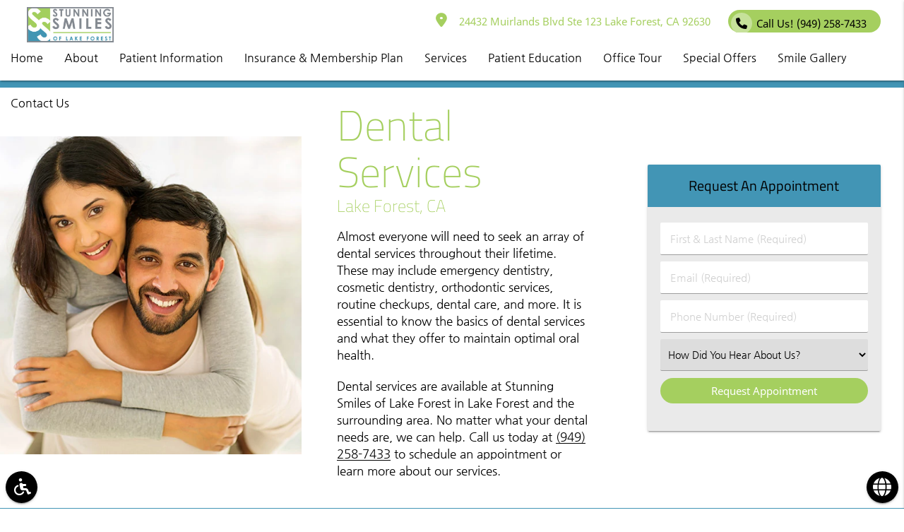

--- FILE ---
content_type: text/html; charset=UTF-8
request_url: https://stunningsmilesoflakeforest.com/lake-forest-ca/dental-services/
body_size: 72872
content:
<!DOCTYPE html><html
lang=en-US><head><meta
name="viewport" content="width=device-width, initial-scale=1.0"><meta
charset="UTF-8"><meta
name='robots' content='index, follow, max-image-preview:large, max-snippet:-1, max-video-preview:-1'><title>Dental Services Lake Forest, CA | Stunning Smiles of Lake Forest | Dentist Near Me Accepting New Patients</title><meta
name="description" content="Dental services can transform your smile. Modern affordable dental work in a fun, caring environment. Get the healthy, gorgeous smile you deserve"><link
rel=canonical href=https://stunningsmilesoflakeforest.com/lake-forest-ca/dental-services/ ><meta
property="og:locale" content="en_US"><meta
property="og:type" content="article"><meta
property="og:title" content="Dental Services in Lake Forest, CA | Affordable Dental Care"><meta
property="og:description" content="Dental services can transform your smile. Modern affordable dental work in a fun, caring environment. Get the healthy, gorgeous smile you deserve"><meta
property="og:url" content="https://stunningsmilesoflakeforest.com/lake-forest-ca/dental-services/"><meta
property="og:site_name" content="Stunning Smiles of Lake Forest Lake Forest California"><meta
property="og:image" content="https://stunningsmilesoflakeforest.com/wp-content/uploads/dental-services.jpg"><meta
name="twitter:card" content="summary_large_image"> <script type=application/ld+json class=yoast-schema-graph>{"@context":"https://schema.org","@graph":[{"@type":"WebPage","@id":"https://stunningsmilesoflakeforest.com/lake-forest-ca/dental-services/","url":"https://stunningsmilesoflakeforest.com/lake-forest-ca/dental-services/","name":"Dental Services Lake Forest, CA | Stunning Smiles of Lake Forest | Dentist Near Me Accepting New Patients","isPartOf":{"@id":"/#website"},"datePublished":"2025-03-20T09:20:12+00:00","description":"Dental services can transform your smile. Modern affordable dental work in a fun, caring environment. Get the healthy, gorgeous smile you deserve","breadcrumb":{"@id":"https://stunningsmilesoflakeforest.com/lake-forest-ca/dental-services/#breadcrumb"},"inLanguage":"en-US","potentialAction":[{"@type":"ReadAction","target":["https://stunningsmilesoflakeforest.com/lake-forest-ca/dental-services/"]}]},{"@type":"BreadcrumbList","@id":"https://stunningsmilesoflakeforest.com/lake-forest-ca/dental-services/#breadcrumb","itemListElement":[{"@type":"ListItem","position":1,"name":"Home","item":"https://stunningsmilesoflakeforest.com/"},{"@type":"ListItem","position":2,"name":"Lake Forest CA","item":"https://stunningsmilesoflakeforest.com/lake-forest-ca/"},{"@type":"ListItem","position":3,"name":"Dental Services"}]},{"@type":"WebSite","@id":"/#website","url":"/","name":"Stunning Smiles of Lake Forest Lake Forest California","description":"Get a healthy gorgeous smile at Stunning Smiles of Lake Forest","potentialAction":[{"@type":"SearchAction","target":{"@type":"EntryPoint","urlTemplate":"/?s={search_term_string}"},"query-input":{"@type":"PropertyValueSpecification","valueRequired":true,"valueName":"search_term_string"}}],"inLanguage":"en-US"}]}</script> <link
rel=dns-prefetch href=//translate.google.com><link
rel=stylesheet href=https://stunningsmilesoflakeforest.com/wp-content/cache/minify/a5ff7.css media=all><style id=classic-theme-styles-inline-css>/*! This file is auto-generated */
.wp-block-button__link{color:#fff;background-color:#32373c;border-radius:9999px;box-shadow:none;text-decoration:none;padding:calc(.667em + 2px) calc(1.333em + 2px);font-size:1.125em}.wp-block-file__button{background:#32373c;color:#fff;text-decoration:none}</style><style id=global-styles-inline-css>/*<![CDATA[*/:root{--wp--preset--aspect-ratio--square:1;--wp--preset--aspect-ratio--4-3:4/3;--wp--preset--aspect-ratio--3-4:3/4;--wp--preset--aspect-ratio--3-2:3/2;--wp--preset--aspect-ratio--2-3:2/3;--wp--preset--aspect-ratio--16-9:16/9;--wp--preset--aspect-ratio--9-16:9/16;--wp--preset--color--black:#000;--wp--preset--color--cyan-bluish-gray:#abb8c3;--wp--preset--color--white:#fff;--wp--preset--color--pale-pink:#f78da7;--wp--preset--color--vivid-red:#cf2e2e;--wp--preset--color--luminous-vivid-orange:#ff6900;--wp--preset--color--luminous-vivid-amber:#fcb900;--wp--preset--color--light-green-cyan:#7bdcb5;--wp--preset--color--vivid-green-cyan:#00d084;--wp--preset--color--pale-cyan-blue:#8ed1fc;--wp--preset--color--vivid-cyan-blue:#0693e3;--wp--preset--color--vivid-purple:#9b51e0;--wp--preset--gradient--vivid-cyan-blue-to-vivid-purple:linear-gradient(135deg,rgba(6,147,227,1) 0%,rgb(155,81,224) 100%);--wp--preset--gradient--light-green-cyan-to-vivid-green-cyan:linear-gradient(135deg,rgb(122,220,180) 0%,rgb(0,208,130) 100%);--wp--preset--gradient--luminous-vivid-amber-to-luminous-vivid-orange:linear-gradient(135deg,rgba(252,185,0,1) 0%,rgba(255,105,0,1) 100%);--wp--preset--gradient--luminous-vivid-orange-to-vivid-red:linear-gradient(135deg,rgba(255,105,0,1) 0%,rgb(207,46,46) 100%);--wp--preset--gradient--very-light-gray-to-cyan-bluish-gray:linear-gradient(135deg,rgb(238,238,238) 0%,rgb(169,184,195) 100%);--wp--preset--gradient--cool-to-warm-spectrum:linear-gradient(135deg,rgb(74,234,220) 0%,rgb(151,120,209) 20%,rgb(207,42,186) 40%,rgb(238,44,130) 60%,rgb(251,105,98) 80%,rgb(254,248,76) 100%);--wp--preset--gradient--blush-light-purple:linear-gradient(135deg,rgb(255,206,236) 0%,rgb(152,150,240) 100%);--wp--preset--gradient--blush-bordeaux:linear-gradient(135deg,rgb(254,205,165) 0%,rgb(254,45,45) 50%,rgb(107,0,62) 100%);--wp--preset--gradient--luminous-dusk:linear-gradient(135deg,rgb(255,203,112) 0%,rgb(199,81,192) 50%,rgb(65,88,208) 100%);--wp--preset--gradient--pale-ocean:linear-gradient(135deg,rgb(255,245,203) 0%,rgb(182,227,212) 50%,rgb(51,167,181) 100%);--wp--preset--gradient--electric-grass:linear-gradient(135deg,rgb(202,248,128) 0%,rgb(113,206,126) 100%);--wp--preset--gradient--midnight:linear-gradient(135deg,rgb(2,3,129) 0%,rgb(40,116,252) 100%);--wp--preset--font-size--small:13px;--wp--preset--font-size--medium:20px;--wp--preset--font-size--large:36px;--wp--preset--font-size--x-large:42px;--wp--preset--spacing--20:0.44rem;--wp--preset--spacing--30:0.67rem;--wp--preset--spacing--40:1rem;--wp--preset--spacing--50:1.5rem;--wp--preset--spacing--60:2.25rem;--wp--preset--spacing--70:3.38rem;--wp--preset--spacing--80:5.06rem;--wp--preset--shadow--natural:6px 6px 9px rgba(0, 0, 0, 0.2);--wp--preset--shadow--deep:12px 12px 50px rgba(0, 0, 0, 0.4);--wp--preset--shadow--sharp:6px 6px 0px rgba(0, 0, 0, 0.2);--wp--preset--shadow--outlined:6px 6px 0px -3px rgba(255, 255, 255, 1), 6px 6px rgba(0, 0, 0, 1);--wp--preset--shadow--crisp:6px 6px 0px rgba(0, 0, 0, 1)}:where(.is-layout-flex){gap:0.5em}:where(.is-layout-grid){gap:0.5em}body .is-layout-flex{display:flex}.is-layout-flex{flex-wrap:wrap;align-items:center}.is-layout-flex>:is(*,div){margin:0}body .is-layout-grid{display:grid}.is-layout-grid>:is(*,div){margin:0}:where(.wp-block-columns.is-layout-flex){gap:2em}:where(.wp-block-columns.is-layout-grid){gap:2em}:where(.wp-block-post-template.is-layout-flex){gap:1.25em}:where(.wp-block-post-template.is-layout-grid){gap:1.25em}.has-black-color{color:var(--wp--preset--color--black) !important}.has-cyan-bluish-gray-color{color:var(--wp--preset--color--cyan-bluish-gray) !important}.has-white-color{color:var(--wp--preset--color--white) !important}.has-pale-pink-color{color:var(--wp--preset--color--pale-pink) !important}.has-vivid-red-color{color:var(--wp--preset--color--vivid-red) !important}.has-luminous-vivid-orange-color{color:var(--wp--preset--color--luminous-vivid-orange) !important}.has-luminous-vivid-amber-color{color:var(--wp--preset--color--luminous-vivid-amber) !important}.has-light-green-cyan-color{color:var(--wp--preset--color--light-green-cyan) !important}.has-vivid-green-cyan-color{color:var(--wp--preset--color--vivid-green-cyan) !important}.has-pale-cyan-blue-color{color:var(--wp--preset--color--pale-cyan-blue) !important}.has-vivid-cyan-blue-color{color:var(--wp--preset--color--vivid-cyan-blue) !important}.has-vivid-purple-color{color:var(--wp--preset--color--vivid-purple) !important}.has-black-background-color{background-color:var(--wp--preset--color--black) !important}.has-cyan-bluish-gray-background-color{background-color:var(--wp--preset--color--cyan-bluish-gray) !important}.has-white-background-color{background-color:var(--wp--preset--color--white) !important}.has-pale-pink-background-color{background-color:var(--wp--preset--color--pale-pink) !important}.has-vivid-red-background-color{background-color:var(--wp--preset--color--vivid-red) !important}.has-luminous-vivid-orange-background-color{background-color:var(--wp--preset--color--luminous-vivid-orange) !important}.has-luminous-vivid-amber-background-color{background-color:var(--wp--preset--color--luminous-vivid-amber) !important}.has-light-green-cyan-background-color{background-color:var(--wp--preset--color--light-green-cyan) !important}.has-vivid-green-cyan-background-color{background-color:var(--wp--preset--color--vivid-green-cyan) !important}.has-pale-cyan-blue-background-color{background-color:var(--wp--preset--color--pale-cyan-blue) !important}.has-vivid-cyan-blue-background-color{background-color:var(--wp--preset--color--vivid-cyan-blue) !important}.has-vivid-purple-background-color{background-color:var(--wp--preset--color--vivid-purple) !important}.has-black-border-color{border-color:var(--wp--preset--color--black) !important}.has-cyan-bluish-gray-border-color{border-color:var(--wp--preset--color--cyan-bluish-gray) !important}.has-white-border-color{border-color:var(--wp--preset--color--white) !important}.has-pale-pink-border-color{border-color:var(--wp--preset--color--pale-pink) !important}.has-vivid-red-border-color{border-color:var(--wp--preset--color--vivid-red) !important}.has-luminous-vivid-orange-border-color{border-color:var(--wp--preset--color--luminous-vivid-orange) !important}.has-luminous-vivid-amber-border-color{border-color:var(--wp--preset--color--luminous-vivid-amber) !important}.has-light-green-cyan-border-color{border-color:var(--wp--preset--color--light-green-cyan) !important}.has-vivid-green-cyan-border-color{border-color:var(--wp--preset--color--vivid-green-cyan) !important}.has-pale-cyan-blue-border-color{border-color:var(--wp--preset--color--pale-cyan-blue) !important}.has-vivid-cyan-blue-border-color{border-color:var(--wp--preset--color--vivid-cyan-blue) !important}.has-vivid-purple-border-color{border-color:var(--wp--preset--color--vivid-purple) !important}.has-vivid-cyan-blue-to-vivid-purple-gradient-background{background:var(--wp--preset--gradient--vivid-cyan-blue-to-vivid-purple) !important}.has-light-green-cyan-to-vivid-green-cyan-gradient-background{background:var(--wp--preset--gradient--light-green-cyan-to-vivid-green-cyan) !important}.has-luminous-vivid-amber-to-luminous-vivid-orange-gradient-background{background:var(--wp--preset--gradient--luminous-vivid-amber-to-luminous-vivid-orange) !important}.has-luminous-vivid-orange-to-vivid-red-gradient-background{background:var(--wp--preset--gradient--luminous-vivid-orange-to-vivid-red) !important}.has-very-light-gray-to-cyan-bluish-gray-gradient-background{background:var(--wp--preset--gradient--very-light-gray-to-cyan-bluish-gray) !important}.has-cool-to-warm-spectrum-gradient-background{background:var(--wp--preset--gradient--cool-to-warm-spectrum) !important}.has-blush-light-purple-gradient-background{background:var(--wp--preset--gradient--blush-light-purple) !important}.has-blush-bordeaux-gradient-background{background:var(--wp--preset--gradient--blush-bordeaux) !important}.has-luminous-dusk-gradient-background{background:var(--wp--preset--gradient--luminous-dusk) !important}.has-pale-ocean-gradient-background{background:var(--wp--preset--gradient--pale-ocean) !important}.has-electric-grass-gradient-background{background:var(--wp--preset--gradient--electric-grass) !important}.has-midnight-gradient-background{background:var(--wp--preset--gradient--midnight) !important}.has-small-font-size{font-size:var(--wp--preset--font-size--small) !important}.has-medium-font-size{font-size:var(--wp--preset--font-size--medium) !important}.has-large-font-size{font-size:var(--wp--preset--font-size--large) !important}.has-x-large-font-size{font-size:var(--wp--preset--font-size--x-large) !important}:where(.wp-block-post-template.is-layout-flex){gap:1.25em}:where(.wp-block-post-template.is-layout-grid){gap:1.25em}:where(.wp-block-columns.is-layout-flex){gap:2em}:where(.wp-block-columns.is-layout-grid){gap:2em}:root :where(.wp-block-pullquote){font-size:1.5em;line-height:1.6}/*]]>*/</style><link
rel=stylesheet href=https://stunningsmilesoflakeforest.com/wp-content/cache/minify/afdc5.css media=all><link
rel=preload as=style onload="this.onload=null;this.rel='stylesheet'" id=dg_stylesheet-css href='/wp-content/themes/doctorgenius-framework/css/non-inline-dg-stylesheet.css?ver=763e7677d52ead0524af947492a0285c' type=text/css media=all><link
rel=preload as=style onload="this.onload=null;this.rel='stylesheet'" id=child-style-css href='/wp-content/themes/stunningsmilesoflakeforest-dg12160-child-theme/style.css?ver=763e7677d52ead0524af947492a0285c' type=text/css media=all><link
rel=stylesheet rel=preload as=style onload="this.onload=null;" id=font_local_heading-css href=/wp-content/themes/doctorgenius-framework/fonts/titillium.css type=text/css media=all><link
rel=stylesheet rel=preload as=style onload="this.onload=null;" id=font_local_button-css href=/wp-content/themes/doctorgenius-framework/fonts/noto-sans.css type=text/css media=all><link
rel=stylesheet rel=preload as=style onload="this.onload=null;" id=font_local_body-css href=/wp-content/themes/doctorgenius-framework/fonts/nanum-gothic.css type=text/css media=all> <script src=https://stunningsmilesoflakeforest.com/wp-content/cache/minify/818c0.js></script> <link
rel=https://api.w.org/ href=https://stunningsmilesoflakeforest.com/wp-json/ ><link
rel=alternate title=JSON type=application/json href=https://stunningsmilesoflakeforest.com/wp-json/wp/v2/pages/9899><link
rel=EditURI type=application/rsd+xml title=RSD href=https://stunningsmilesoflakeforest.com/xmlrpc.php?rsd><link
rel=shortlink href='https://stunningsmilesoflakeforest.com/?p=9899'><link
rel=alternate title="oEmbed (JSON)" type=application/json+oembed href="https://stunningsmilesoflakeforest.com/wp-json/oembed/1.0/embed?url=https%3A%2F%2Fstunningsmilesoflakeforest.com%2Flake-forest-ca%2Fdental-services%2F"><link
rel=alternate title="oEmbed (XML)" type=text/xml+oembed href="https://stunningsmilesoflakeforest.com/wp-json/oembed/1.0/embed?url=https%3A%2F%2Fstunningsmilesoflakeforest.com%2Flake-forest-ca%2Fdental-services%2F&#038;format=xml">
 <script>(function(w,d,s,l,i){w[l]=w[l]||[];w[l].push({'gtm.start':new Date().getTime(),event:'gtm.js'});var f=d.getElementsByTagName(s)[0],j=d.createElement(s),dl=l!='dataLayer'?'&l='+l:'';j.async=true;j.src='https://www.googletagmanager.com/gtm.js?id='+i+dl;f.parentNode.insertBefore(j,f);})(window,document,'script','dataLayer','GTM-5M83TJ');</script> 
<style>/*<![CDATA[*//*!* IE10+ CSS styles go here *!*/
.black{background-color:#000!important}.black-text{color:#000!important}.white{background-color:#FFF!important}.white-text{color:#FFF!important}.transparent{background-color:transparent!important}.transparent-text{color:transparent!important}html{font-family:sans-serif;-ms-text-size-adjust:100%;-webkit-text-size-adjust:100%}body{margin:0}article,aside,details,figcaption,figure,footer,header,hgroup,main,menu,nav,section,summary{display:block}audio,canvas,progress,video{display:inline-block;vertical-align:baseline}audio:not([controls]){display:none;height:0}[hidden],template{display:none}a{background-color:transparent}a:active,a:hover{outline:0}abbr[title]{border-bottom:1px dotted}b,strong{font-weight:700}dfn{font-style:italic}h1{font-size:2em;margin:.67em 0}mark{background:#ff0;color:#000}small{font-size:80%}sub,sup{font-size:75%;line-height:0;position:relative;vertical-align:baseline}sup{top:-.5em}sub{bottom:-.25em}img{border:0}svg:not(:root){overflow:hidden}figure{margin:1em 40px}hr{box-sizing:content-box;height:0}pre{overflow:auto}code,kbd,pre,samp{font-family:monospace,monospace;font-size:1em}button,input,optgroup,select,textarea{font:inherit;margin:0}button{overflow:visible}button,select{text-transform:none}button,html input[type="button"],input[type="reset"],input[type="submit"]{-webkit-appearance:button;cursor:pointer}button[disabled],html input[disabled]{cursor:default}button::-moz-focus-inner,input::-moz-focus-inner{border:0;padding:0}input{line-height:normal}input[type="checkbox"],input[type="radio"]{box-sizing:border-box;padding:0}input[type="number"]::-webkit-inner-spin-button,input[type="number"]::-webkit-outer-spin-button{height:auto}input[type="search"]{-webkit-appearance:textfield;box-sizing:content-box}input[type="search"]::-webkit-search-cancel-button,input[type="search"]::-webkit-search-decoration{-webkit-appearance:none}fieldset{border:1px solid silver;margin:0 2px;padding:.35em .625em .75em}legend{border:0;padding:0}textarea{overflow:auto}optgroup{font-weight:700}table{border-collapse:collapse;border-spacing:0}td,th{padding:0}html{box-sizing:border-box}*,:before,:after{box-sizing:inherit}ul:not(.browser-default){padding-left:0;list-style-type:none}ul:not(.browser-default) li{list-style-type:none}a{text-decoration:none;-webkit-tap-highlight-color:transparent}.valign-wrapper{display:-webkit-flex;display:-ms-flexbox;display:flex;-webkit-align-items:center;-ms-flex-align:center;align-items:center}.valign-wrapper .valign{display:block}.clearfix{clear:both}.z-depth-0{box-shadow:none!important}.z-depth-1,nav,.card-panel,.card,.toast,.btn,.btn-large,.btn-floating,.dropdown-content,.collapsible,.side-nav{box-shadow:0 2px 2px 0 rgba(0,0,0,0.14),0 1px 5px 0 rgba(0,0,0,0.12),0 3px 1px -2px rgba(0,0,0,0.2)}.z-depth-1-half,.btn:hover,.btn-large:hover,.btn-floating:hover{box-shadow:0 3px 3px 0 rgba(0,0,0,0.14),0 1px 7px 0 rgba(0,0,0,0.12),0 3px 1px -1px rgba(0,0,0,0.2)}.z-depth-2{box-shadow:0 4px 5px 0 rgba(0,0,0,0.14),0 1px 10px 0 rgba(0,0,0,0.12),0 2px 4px -1px rgba(0,0,0,0.3)}.z-depth-3{box-shadow:0 6px 10px 0 rgba(0,0,0,0.14),0 1px 18px 0 rgba(0,0,0,0.12),0 3px 5px -1px rgba(0,0,0,0.3)}.z-depth-4,.modal{box-shadow:0 8px 10px 1px rgba(0,0,0,0.14),0 3px 14px 2px rgba(0,0,0,0.12),0 5px 5px -3px rgba(0,0,0,0.3)}.z-depth-5{box-shadow:0 16px 24px 2px rgba(0,0,0,0.14),0 6px 30px 5px rgba(0,0,0,0.12),0 8px 10px -5px rgba(0,0,0,0.3)}.hoverable{transition:box-shadow .25s;box-shadow:0}.hoverable:hover{transition:box-shadow .25s;box-shadow:0 8px 17px 0 rgba(0,0,0,0.2),0 6px 20px 0 rgba(0,0,0,0.19)}.divider{height:1px;overflow:hidden}blockquote{margin:20px 0;padding-left:1.5rem}i{line-height:inherit}i.left{float:left;margin-right:15px}i.right{float:right;margin-left:15px}i.tiny{font-size:1rem}i.small{font-size:2rem}i.medium{font-size:4rem}i.large{font-size:6rem}img.responsive-img,video.responsive-video{max-width:100%;height:auto}.pagination li{display:inline-block;border-radius:2px;text-align:center;vertical-align:top;height:30px}.pagination li a{color:#444;display:inline-block;font-size:1.2rem;padding:0 10px;line-height:30px}.pagination li.disabled a{cursor:default;color:#999}.pagination li i{font-size:2rem}.pagination li.pages ul li{display:inline-block;float:none}@media only screen and (max-width: 992px){.pagination{width:100%}.pagination li.prev,.pagination li.next{width:10%}.pagination li.pages{width:80%;overflow:hidden;white-space:nowrap}}.breadcrumb{font-size:18px}.breadcrumb i,.breadcrumb [class^="mdi-"],.breadcrumb [class*="mdi-"],.breadcrumb i.material-icons{display:inline-block;float:left;font-size:24px}.breadcrumb:before{content:'\F054';vertical-align:middle;display:inline-block;font-family:'FontAwesome';font-weight:400;font-style:normal;font-size:25px;margin:0 10px 0 8px;-webkit-font-smoothing:antialiased}.breadcrumb:first-child:before{display:none}.parallax-container{position:relative;overflow:hidden;height:500px}.parallax{position:absolute;top:0;left:0;right:0;bottom:0;z-index:-1}.parallax img{display:none;position:absolute;left:50%;bottom:0;min-width:100%;min-height:100%;-webkit-transform:translate3d(0,0,0);transform:translate3d(0,0,0);-webkit-transform:translateX(-50%);transform:translateX(-50%)}.pin-top,.pin-bottom{position:relative}.pinned{position:fixed!important}ul.staggered-list li{opacity:0}.fade-in{opacity:0;-webkit-transform-origin:0 50%;transform-origin:0 50%}@media only screen and (max-width: 600px){.hide-on-small-only,.hide-on-small-and-down{display:none!important}}@media only screen and (max-width: 992px){.hide-on-med-and-down{display:none!important}}@media only screen and (min-width: 601px){.hide-on-med-and-up{display:none!important}}@media only screen and (min-width: 600px) and (max-width: 992px){.hide-on-med-only{display:none!important}}@media only screen and (min-width: 993px){.hide-on-large-only{display:none!important}.show-on-large{display:block!important}}@media only screen and (min-width: 600px) and (max-width: 992px){.show-on-medium{display:block!important}}@media only screen and (max-width: 600px){.show-on-small{display:block!important}}@media only screen and (min-width: 601px){.show-on-medium-and-up{display:block!important}}@media only screen and (max-width: 992px){.show-on-medium-and-down{display:block!important}}@media only screen and (max-width: 600px){.center-on-small-only{text-align:center}}footer.page-footer{padding-top:20px;background-color:#ee6e73}footer.page-footer .footer-copyright{overflow:hidden;min-height:50px;display:-webkit-flex;display:-ms-flexbox;display:flex;-webkit-align-items:center;-ms-flex-align:center;align-items:center;padding:10px 0;color:rgba(255,255,255,0.8);background-color:rgba(51,51,51,0.08)}table,th,td{border:none}table{width:100%;display:table}table.bordered>thead>tr,table.bordered>tbody>tr{border-bottom:1px solid #d0d0d0}table.striped>tbody>tr:nth-child(odd){background-color:#f2f2f2}table.striped>tbody>tr>td{border-radius:0}table.highlight>tbody>tr{transition:background-color .25s ease}table.highlight>tbody>tr:hover{background-color:#f2f2f2}table.centered thead tr th,table.centered tbody tr td{text-align:center}thead{border-bottom:1px solid #d0d0d0}td,th{padding:15px 5px;display:table-cell;text-align:left;vertical-align:middle;border-radius:2px}@media only screen and (max-width: 992px){table.responsive-table{width:100%;border-collapse:collapse;border-spacing:0;display:block;position:relative}table.responsive-table td:empty:before{content:'\00a0'}table.responsive-table th,table.responsive-table td{margin:0;vertical-align:top}table.responsive-table th{text-align:left}table.responsive-table thead{display:block;float:left}table.responsive-table thead tr{display:block;padding:0 10px 0 0}table.responsive-table thead tr th::before{content:"\00a0"}table.responsive-table tbody{display:block;width:auto;position:relative;overflow-x:auto;white-space:nowrap}table.responsive-table tbody tr{display:inline-block;vertical-align:top}table.responsive-table th{display:block;text-align:right}table.responsive-table td{display:block;min-height:1.25em;text-align:left}table.responsive-table tr{padding:0 10px}table.responsive-table thead{border:0;border-right:1px solid #d0d0d0}table.responsive-table.bordered th{border-bottom:0;border-left:0}table.responsive-table.bordered td{border-left:0;border-right:0;border-bottom:0}table.responsive-table.bordered tr{border:0}table.responsive-table.bordered tbody tr{border-right:1px solid #d0d0d0}}.collection{margin:.5rem 0 1rem;border:1px solid #e0e0e0;border-radius:2px;overflow:hidden;position:relative}.collection .collection-item{background-color:#fff;line-height:1.5rem;padding:10px 20px;margin:0;border-bottom:1px solid #e0e0e0}.collection .collection-item.avatar{min-height:84px;padding-left:72px;position:relative}.collection .collection-item.avatar .circle{position:absolute;width:42px;height:42px;overflow:hidden;left:15px;display:inline-block;vertical-align:middle}.collection .collection-item.avatar i.circle{font-size:18px;line-height:42px;color:#fff;background-color:#999;text-align:center}.collection .collection-item.avatar .title{font-size:16px}.collection .collection-item.avatar p{margin:0}.collection .collection-item.avatar .secondary-content{position:absolute;top:16px;right:16px}.collection .collection-item:last-child{border-bottom:none}.collection .collection-item.active{color:#eafaf9}.collection .collection-item.active .secondary-content{color:#fff}.collection a.collection-item{display:block;transition:.25s}.collection a.collection-item:not(.active):hover{background-color:#ddd}.collection.with-header .collection-header{background-color:#fff;border-bottom:1px solid #e0e0e0;padding:10px 20px}.collection.with-header .collection-item{padding-left:30px}.collection.with-header .collection-item.avatar{padding-left:72px}.secondary-content{float:right}.collapsible .collection{margin:0;border:none}.video-container{position:relative;padding-bottom:56.25%;height:0;overflow:hidden}.video-container iframe,.video-container object,.video-container embed{position:absolute;top:0;left:0;width:100%;height:100%}.progress{position:relative;height:4px;display:block;width:100%;background-color:#acece6;border-radius:2px;margin:.5rem 0 1rem;overflow:hidden}.progress .determinate{position:absolute;top:0;left:0;bottom:0;transition:width .3s linear}.progress .indeterminate:before{content:'';position:absolute;background-color:inherit;top:0;left:0;bottom:0;will-change:left,right;-webkit-animation:indeterminate 2.1s cubic-bezier(0.65,0.815,0.735,0.395) infinite;animation:indeterminate 2.1s cubic-bezier(0.65,0.815,0.735,0.395) infinite}.progress .indeterminate:after{content:'';position:absolute;background-color:inherit;top:0;left:0;bottom:0;will-change:left,right;-webkit-animation:indeterminate-short 2.1s cubic-bezier(0.165,0.84,0.44,1) infinite;animation:indeterminate-short 2.1s cubic-bezier(0.165,0.84,0.44,1) infinite;-webkit-animation-delay:1.15s;animation-delay:1.15s}@-webkit-keyframes indeterminate{0%{left:-35%;right:100%}60%{left:100%;right:-90%}100%{left:100%;right:-90%}}@keyframes indeterminate{0%{left:-35%;right:100%}60%{left:100%;right:-90%}100%{left:100%;right:-90%}}@-webkit-keyframes indeterminate-short{0%{left:-200%;right:100%}60%{left:107%;right:-8%}100%{left:107%;right:-8%}}@keyframes indeterminate-short{0%{left:-200%;right:100%}60%{left:107%;right:-8%}100%{left:107%;right:-8%}}.hide{display:none!important}.left-align{text-align:left}.right-align{text-align:right}.center,.center-align{text-align:center}.left{float:left!important}.right{float:right!important}.no-select,input[type=range],input[type=range]+.thumb{-webkit-touch-callout:none;-webkit-user-select:none;-moz-user-select:none;-ms-user-select:none;user-select:none}.circle{border-radius:50%}.center-block{display:block;margin-left:auto;margin-right:auto}.truncate{display:block;white-space:nowrap;overflow:hidden;text-overflow:ellipsis}.no-padding{padding:0!important}span.badge{min-width:3rem;padding:0 6px;margin-left:14px;text-align:center;font-size:1rem;line-height:22px;height:22px;color:#757575;float:right;box-sizing:border-box}span.badge.new{font-weight:300;font-size:.8rem;color:#fff;border-radius:2px}span.badge.new:after{content:" new"}span.badge[data-badge-caption]::after{content:" " attr(data-badge-caption)}nav ul a span.badge{display:inline-block;float:none;margin-left:4px;line-height:22px;height:22px}.collection-item span.badge{margin-top:calc(0.75rem - 11px)}.collapsible span.badge{margin-top:calc(1.5rem - 11px)}.side-nav span.badge{margin-top:calc(24px - 11px)}.material-icons{text-rendering:optimizeLegibility;-webkit-font-feature-settings:liga;-moz-font-feature-settings:liga;font-feature-settings:liga}.container{margin:0 auto;max-width:1280px;width:90%}@media only screen and (min-width: 601px){.container{width:85%}}@media only screen and (min-width: 993px){.container{width:70%}}.container .row{margin-left:-.75rem;margin-right:-.75rem}.section{padding-top:1rem;padding-bottom:1rem}.section.no-pad{padding:0}.section.no-pad-bot{padding-bottom:0}.section.no-pad-top{padding-top:0}.row{margin-left:auto;margin-right:auto;margin-bottom:20px}.row:after{content:"";display:table;clear:both}.row .col{float:left;box-sizing:border-box;padding:0 .75rem;min-height:1px}.row .col[class*="push-"],.row .col[class*="pull-"]{position:relative}.row .col.s1{width:8.3333333333%;margin-left:auto;left:auto;right:auto}.row .col.s2{width:16.6666666667%;margin-left:auto;left:auto;right:auto}.row .col.s3{width:25%;margin-left:auto;left:auto;right:auto}.row .col.s4{width:33.3333333333%;margin-left:auto;left:auto;right:auto}.row .col.s5{width:41.6666666667%;margin-left:auto;left:auto;right:auto}.row .col.s6{width:50%;margin-left:auto;left:auto;right:auto}.row .col.s7{width:58.3333333333%;margin-left:auto;left:auto;right:auto}.row .col.s8{width:66.6666666667%;margin-left:auto;left:auto;right:auto}.row .col.s9{width:75%;margin-left:auto;left:auto;right:auto}.row .col.s10{width:83.3333333333%;margin-left:auto;left:auto;right:auto}.row .col.s11{width:91.6666666667%;margin-left:auto;left:auto;right:auto}.row .col.s12{width:100%;margin-left:auto;left:auto;right:auto}.row .col.offset-s1{margin-left:8.3333333333%}.row .col.pull-s1{right:8.3333333333%}.row .col.push-s1{left:8.3333333333%}.row .col.offset-s2{margin-left:16.6666666667%}.row .col.pull-s2{right:16.6666666667%}.row .col.push-s2{left:16.6666666667%}.row .col.offset-s3{margin-left:25%}.row .col.pull-s3{right:25%}.row .col.push-s3{left:25%}.row .col.offset-s4{margin-left:33.3333333333%}.row .col.pull-s4{right:33.3333333333%}.row .col.push-s4{left:33.3333333333%}.row .col.offset-s5{margin-left:41.6666666667%}.row .col.pull-s5{right:41.6666666667%}.row .col.push-s5{left:41.6666666667%}.row .col.offset-s6{margin-left:50%}.row .col.pull-s6{right:50%}.row .col.push-s6{left:50%}.row .col.offset-s7{margin-left:58.3333333333%}.row .col.pull-s7{right:58.3333333333%}.row .col.push-s7{left:58.3333333333%}.row .col.offset-s8{margin-left:66.6666666667%}.row .col.pull-s8{right:66.6666666667%}.row .col.push-s8{left:66.6666666667%}.row .col.offset-s9{margin-left:75%}.row .col.pull-s9{right:75%}.row .col.push-s9{left:75%}.row .col.offset-s10{margin-left:83.3333333333%}.row .col.pull-s10{right:83.3333333333%}.row .col.push-s10{left:83.3333333333%}.row .col.offset-s11{margin-left:91.6666666667%}.row .col.pull-s11{right:91.6666666667%}.row .col.push-s11{left:91.6666666667%}.row .col.offset-s12{margin-left:100%}.row .col.pull-s12{right:100%}.row .col.push-s12{left:100%}@media only screen and (min-width: 601px){.row .col.m1{width:8.3333333333%;margin-left:auto;left:auto;right:auto}.row .col.m2{width:16.6666666667%;margin-left:auto;left:auto;right:auto}.row .col.m3{width:25%;margin-left:auto;left:auto;right:auto}.row .col.m4{width:33.3333333333%;margin-left:auto;left:auto;right:auto}.row .col.m5{width:41.6666666667%;margin-left:auto;left:auto;right:auto}.row .col.m6{width:50%;margin-left:auto;left:auto;right:auto}.row .col.m7{width:58.3333333333%;margin-left:auto;left:auto;right:auto}.row .col.m8{width:66.6666666667%;margin-left:auto;left:auto;right:auto}.row .col.m9{width:75%;margin-left:auto;left:auto;right:auto}.row .col.m10{width:83.3333333333%;margin-left:auto;left:auto;right:auto}.row .col.m11{width:91.6666666667%;margin-left:auto;left:auto;right:auto}.row .col.m12{width:100%;margin-left:auto;left:auto;right:auto}.row .col.offset-m1{margin-left:8.3333333333%}.row .col.pull-m1{right:8.3333333333%}.row .col.push-m1{left:8.3333333333%}.row .col.offset-m2{margin-left:16.6666666667%}.row .col.pull-m2{right:16.6666666667%}.row .col.push-m2{left:16.6666666667%}.row .col.offset-m3{margin-left:25%}.row .col.pull-m3{right:25%}.row .col.push-m3{left:25%}.row .col.offset-m4{margin-left:33.3333333333%}.row .col.pull-m4{right:33.3333333333%}.row .col.push-m4{left:33.3333333333%}.row .col.offset-m5{margin-left:41.6666666667%}.row .col.pull-m5{right:41.6666666667%}.row .col.push-m5{left:41.6666666667%}.row .col.offset-m6{margin-left:50%}.row .col.pull-m6{right:50%}.row .col.push-m6{left:50%}.row .col.offset-m7{margin-left:58.3333333333%}.row .col.pull-m7{right:58.3333333333%}.row .col.push-m7{left:58.3333333333%}.row .col.offset-m8{margin-left:66.6666666667%}.row .col.pull-m8{right:66.6666666667%}.row .col.push-m8{left:66.6666666667%}.row .col.offset-m9{margin-left:75%}.row .col.pull-m9{right:75%}.row .col.push-m9{left:75%}.row .col.offset-m10{margin-left:83.3333333333%}.row .col.pull-m10{right:83.3333333333%}.row .col.push-m10{left:83.3333333333%}.row .col.offset-m11{margin-left:91.6666666667%}.row .col.pull-m11{right:91.6666666667%}.row .col.push-m11{left:91.6666666667%}.row .col.offset-m12{margin-left:100%}.row .col.pull-m12{right:100%}.row .col.push-m12{left:100%}}@media only screen and (min-width: 993px){.row .col.l1{width:8.3333333333%;margin-left:auto;left:auto;right:auto}.row .col.l2{width:16.6666666667%;margin-left:auto;left:auto;right:auto}.row .col.l3{width:25%;margin-left:auto;left:auto;right:auto}.row .col.l4{width:33.3333333333%;margin-left:auto;left:auto;right:auto}.row .col.l5{width:41.6666666667%;margin-left:auto;left:auto;right:auto}.row .col.l6{width:50%;margin-left:auto;left:auto;right:auto}.row .col.l7{width:58.3333333333%;margin-left:auto;left:auto;right:auto}.row .col.l8{width:66.6666666667%;margin-left:auto;left:auto;right:auto}.row .col.l9{width:75%;margin-left:auto;left:auto;right:auto}.row .col.l10{width:83.3333333333%;margin-left:auto;left:auto;right:auto}.row .col.l11{width:91.6666666667%;margin-left:auto;margin-right:auto;left:auto;right:auto}.row .col.l12{width:100%;margin-left:auto;left:auto;right:auto}.row .col.offset-l1{margin-left:8.3333333333%}.row .col.pull-l1{right:8.3333333333%}.row .col.push-l1{left:8.3333333333%}.row .col.offset-l2{margin-left:16.6666666667%}.row .col.pull-l2{right:16.6666666667%}.row .col.push-l2{left:16.6666666667%}.row .col.offset-l3{margin-left:25%}.row .col.pull-l3{right:25%}.row .col.push-l3{left:25%}.row .col.offset-l4{margin-left:33.3333333333%}.row .col.pull-l4{right:33.3333333333%}.row .col.push-l4{left:33.3333333333%}.row .col.offset-l5{margin-left:41.6666666667%}.row .col.pull-l5{right:41.6666666667%}.row .col.push-l5{left:41.6666666667%}.row .col.offset-l6{margin-left:50%}.row .col.pull-l6{right:50%}.row .col.push-l6{left:50%}.row .col.offset-l7{margin-left:58.3333333333%}.row .col.pull-l7{right:58.3333333333%}.row .col.push-l7{left:58.3333333333%}.row .col.offset-l8{margin-left:66.6666666667%}.row .col.pull-l8{right:66.6666666667%}.row .col.push-l8{left:66.6666666667%}.row .col.offset-l9{margin-left:75%}.row .col.pull-l9{right:75%}.row .col.push-l9{left:75%}.row .col.offset-l10{margin-left:83.3333333333%}.row .col.pull-l10{right:83.3333333333%}.row .col.push-l10{left:83.3333333333%}.row .col.offset-l11{margin-left:91.6666666667%}.row .col.pull-l11{right:91.6666666667%}.row .col.push-l11{left:91.6666666667%}.row .col.offset-l12{margin-left:100%}.row .col.pull-l12{right:100%}.row .col.push-l12{left:100%}}nav{width:100%;height:56px;line-height:56px}nav.nav-extended{height:auto}nav.nav-extended .nav-wrapper{min-height:56px;height:auto}nav.nav-extended .nav-content{position:relative;line-height:normal}nav i,nav [class^="mdi-"],nav [class*="mdi-"],nav i.material-icons{display:block;font-size:24px;height:56px;line-height:56px}nav .nav-wrapper{position:relative;height:100%}@media only screen and (min-width: 993px){nav a.button-collapse{display:none}}nav .button-collapse{float:left;position:relative;z-index:1;height:56px;margin:0 18px}nav .button-collapse i{height:56px;line-height:56px}nav .brand-logo{position:absolute;color:#fff;display:inline-block;font-size:2.1rem;padding:0;white-space:nowrap}nav .brand-logo.center{left:50%;-webkit-transform:translateX(-50%);transform:translateX(-50%)}@media only screen and (max-width: 992px){nav .brand-logo{left:50%;-webkit-transform:translateX(-50%);transform:translateX(-50%)}nav .brand-logo.left,nav .brand-logo.right{padding:0;-webkit-transform:none;transform:none}nav .brand-logo.left{left:.5rem}nav .brand-logo.right{right:.5rem;left:auto}}nav .brand-logo.right{right:.5rem;padding:0}nav .brand-logo i,nav .brand-logo [class^="mdi-"],nav .brand-logo [class*="mdi-"],nav .brand-logo i.material-icons{float:left;margin-right:15px}nav .nav-title{display:inline-block;font-size:32px;padding:28px 0}nav ul{margin:0}nav ul li{transition:background-color .3s;float:left;padding:0}nav ul a{transition:background-color .3s;font-size:1rem;display:block;padding:0 15px;cursor:pointer}nav ul a.btn,nav ul a.btn-large,nav ul a.btn-large,nav ul a.btn-flat,nav ul a.btn-floating{margin-top:-2px;margin-left:15px;margin-right:15px}nav ul a.btn > .material-icons,nav ul a.btn-large > .material-icons,nav ul a.btn-large > .material-icons,nav ul a.btn-flat > .material-icons,nav ul a.btn-floating>.material-icons{height:inherit;line-height:inherit}nav ul.left{float:left}nav form{height:100%}nav .input-field{margin:0;height:100%}nav .input-field input{height:100%;font-size:1.2rem;border:none;padding-left:2rem}nav .input-field input:focus,nav .input-field input[type=text]:valid,nav .input-field input[type=password]:valid,nav .input-field input[type=email]:valid,nav .input-field input[type=url]:valid,nav .input-field input[type=date]:valid{border:none;box-shadow:none}nav .input-field label{top:0;left:0}nav .input-field label i{color:rgba(255,255,255,0.7);transition:color .3s}nav .input-field label.active i{color:#fff}.navbar-fixed{position:relative;height:56px;z-index:997}.navbar-fixed nav{position:fixed}@media only screen and (min-width: 601px){nav.nav-extended .nav-wrapper{min-height:64px}nav,nav .nav-wrapper i,nav a.button-collapse,nav a.button-collapse i{height:64px;line-height:64px}.navbar-fixed{height:64px}}a{text-decoration:none}html{line-height:1.5;font-weight:400}@media only screen and (min-width: 0){html{font-size:14px}}@media only screen and (min-width: 992px){html{font-size:14.5px}}@media only screen and (min-width: 1200px){html{font-size:15px}}h1,h2,h3,h4,h5,h6{font-weight:400;line-height:1.1}h1 a,h2 a,h3 a,h4 a,h5 a,h6 a{font-weight:inherit}h1{font-size:4.2rem;line-height:110%;margin:2.1rem 0 1.68rem}h2{font-size:3.56rem;line-height:110%;margin:1.78rem 0 1.424rem}h3{font-size:2.92rem;line-height:110%;margin:1.46rem 0 1.168rem}h4{font-size:2.28rem;line-height:110%;margin:1.14rem 0 .912rem}h5{font-size:1.64rem;line-height:110%;margin:.82rem 0 .656rem}h6{font-size:1rem;line-height:110%;margin:.5rem 0 .4rem}em{font-style:italic}strong{font-weight:500}small{font-size:75%}.light,footer.page-footer .footer-copyright{font-weight:300}.thin{font-weight:200}.flow-text{font-weight:300}@media only screen and (min-width: 360px){.flow-text{font-size:1.2rem}}@media only screen and (min-width: 390px){.flow-text{font-size:1.224rem}}@media only screen and (min-width: 420px){.flow-text{font-size:1.248rem}}@media only screen and (min-width: 450px){.flow-text{font-size:1.272rem}}@media only screen and (min-width: 480px){.flow-text{font-size:1.296rem}}@media only screen and (min-width: 510px){.flow-text{font-size:1.32rem}}@media only screen and (min-width: 540px){.flow-text{font-size:1.344rem}}@media only screen and (min-width: 570px){.flow-text{font-size:1.368rem}}@media only screen and (min-width: 600px){.flow-text{font-size:1.392rem}}@media only screen and (min-width: 630px){.flow-text{font-size:1.416rem}}@media only screen and (min-width: 660px){.flow-text{font-size:1.44rem}}@media only screen and (min-width: 690px){.flow-text{font-size:1.464rem}}@media only screen and (min-width: 720px){.flow-text{font-size:1.488rem}}@media only screen and (min-width: 750px){.flow-text{font-size:1.512rem}}@media only screen and (min-width: 780px){.flow-text{font-size:1.536rem}}@media only screen and (min-width: 810px){.flow-text{font-size:1.56rem}}@media only screen and (min-width: 840px){.flow-text{font-size:1.584rem}}@media only screen and (min-width: 870px){.flow-text{font-size:1.608rem}}@media only screen and (min-width: 900px){.flow-text{font-size:1.632rem}}@media only screen and (min-width: 930px){.flow-text{font-size:1.656rem}}@media only screen and (min-width: 960px){.flow-text{font-size:1.68rem}}@media only screen and (max-width: 360px){.flow-text{font-size:1.2rem}}.scale-transition{transition:-webkit-transform .3s cubic-bezier(0.53,0.01,0.36,1.63)!important;transition:transform .3s cubic-bezier(0.53,0.01,0.36,1.63)!important;transition:transform .3s cubic-bezier(0.53,0.01,0.36,1.63),-webkit-transform .3s cubic-bezier(0.53,0.01,0.36,1.63)!important}.scale-transition.scale-out{-webkit-transform:scale(0);transform:scale(0);transition:-webkit-transform .2s!important;transition:transform .2s!important;transition:transform .2s,-webkit-transform .2s!important}.scale-transition.scale-in{-webkit-transform:scale(1);transform:scale(1)}.card-panel{transition:box-shadow .25s;padding:24px;margin:.5rem 0 1rem;border-radius:2px;background-color:#fff}.card{background:#fff;position:relative;margin:.5rem 0 1rem;transition:box-shadow .25s;border-radius:2px}.card .card-title{font-size:24px;font-weight:300}.card .card-title.activator{cursor:pointer}.card.small,.card.medium,.card.large{position:relative}.card.small .card-image,.card.medium .card-image,.card.large .card-image{max-height:60%;overflow:hidden}.card.small .card-image + .card-content,.card.medium .card-image + .card-content,.card.large .card-image+.card-content{max-height:40%}.card.small .card-content,.card.medium .card-content,.card.large .card-content{max-height:100%;overflow:hidden}.card.small .card-action,.card.medium .card-action,.card.large .card-action{position:absolute;bottom:0;left:0;right:0}.card.small{height:300px}.card.medium{height:400px}.card.large{height:500px}.card.horizontal{display:-webkit-flex;display:-ms-flexbox;display:flex}.card.horizontal.small .card-image,.card.horizontal.medium .card-image,.card.horizontal.large .card-image{height:100%;max-height:none;overflow:visible}.card.horizontal.small .card-image img,.card.horizontal.medium .card-image img,.card.horizontal.large .card-image img{height:100%}.card.horizontal .card-image{max-width:50%}.card.horizontal .card-image img{border-radius:2px 0 0 2px;max-width:100%;width:auto}.card.horizontal .card-stacked{display:-webkit-flex;display:-ms-flexbox;display:flex;-webkit-flex-direction:column;-ms-flex-direction:column;flex-direction:column;-webkit-flex:1;-ms-flex:1;flex:1;position:relative}.card.horizontal .card-stacked .card-content{-webkit-flex-grow:1;-ms-flex-positive:1;flex-grow:1}.card.sticky-action .card-action{z-index:2}.card.sticky-action .card-reveal{z-index:1;padding-bottom:64px}.card .card-image{position:relative}.card .card-image img{display:block;border-radius:2px 2px 0 0;position:relative;left:0;right:0;top:0;bottom:0;width:100%}.card .card-image .card-title{color:#fff;position:absolute;bottom:0;left:0;max-width:100%;padding:24px}.card .card-content{padding:24px;border-radius:0 0 2px 2px}.card .card-content p{margin:0;color:inherit}.card .card-content .card-title{display:block;line-height:32px;margin-bottom:8px}.card .card-content .card-title i{line-height:32px}.card .card-action{position:relative;background-color:inherit;border-top:1px solid rgba(160,160,160,0.2);padding:16px 24px}.card .card-action a:not(.btn):not(.btn-large):not(.btn-large):not(.btn-floating){margin-right:24px;transition:color .3s ease;text-transform:uppercase}.card .card-reveal{padding:24px;position:absolute;background-color:#fff;width:100%;overflow-y:auto;left:0;top:100%;height:100%;z-index:3;display:none}.card .card-reveal .card-title{cursor:pointer;display:block}#toast-container{display:block;position:fixed;z-index:10000}@media only screen and (max-width: 600px){#toast-container{min-width:100%;bottom:0}}@media only screen and (min-width: 601px) and (max-width: 992px){#toast-container{left:5%;bottom:7%;max-width:90%}}@media only screen and (min-width: 993px){#toast-container{top:10%;right:7%;max-width:86%}}.toast{border-radius:2px;top:35px;width:auto;clear:both;margin-top:10px;position:relative;max-width:100%;height:auto;min-height:48px;line-height:1.5em;word-break:break-all;background-color:#323232;padding:10px 25px;font-size:1.1rem;font-weight:300;color:#fff;display:-webkit-flex;display:-ms-flexbox;display:flex;-webkit-align-items:center;-ms-flex-align:center;align-items:center;-webkit-justify-content:space-between;-ms-flex-pack:justify;justify-content:space-between}.toast .btn,.toast .btn-large,.toast .btn-flat{margin:0;margin-left:3rem}.toast.rounded{border-radius:24px}@media only screen and (max-width: 600px){.toast{width:100%;border-radius:0}}@media only screen and (min-width: 601px) and (max-width: 992px){.toast{float:left}}@media only screen and (min-width: 993px){.toast{float:right}}.tabs{position:relative;overflow-x:auto;overflow-y:hidden;height:48px;width:100%;background-color:#fff;margin:0 auto;white-space:nowrap}.tabs.tabs-transparent{background-color:transparent}.tabs.tabs-transparent .tab a,.tabs.tabs-transparent .tab.disabled a,.tabs.tabs-transparent .tab.disabled a:hover{color:rgba(255,255,255,0.7)}.tabs.tabs-transparent .tab a:hover,.tabs.tabs-transparent .tab a.active{color:#fff}.tabs.tabs-fixed-width{display:-webkit-flex;display:-ms-flexbox;display:flex}.tabs.tabs-fixed-width .tab{-webkit-flex-grow:1;-ms-flex-positive:1;flex-grow:1}.tabs .tab{display:inline-block;text-align:center;line-height:48px;height:48px;padding:0;margin:0;text-transform:uppercase}.tabs .tab a{display:block;width:100%;height:100%;padding:0 24px;font-size:14px;text-overflow:ellipsis;overflow:hidden;transition:color .28s ease}.tabs .tab a:hover,.tabs .tab a.active{background-color:transparent}.tabs .tab.disabled a,.tabs .tab.disabled a:hover{cursor:default}.tabs .indicator{position:absolute;bottom:0;height:2px;will-change:left,right}@media only screen and (max-width: 992px){.tabs{display:-webkit-flex;display:-ms-flexbox;display:flex}.tabs .tab{-webkit-flex-grow:1;-ms-flex-positive:1;flex-grow:1}.tabs .tab a{padding:0 12px}}.material-tooltip{padding:10px 8px;font-size:1rem;z-index:2000;background-color:transparent;border-radius:2px;color:#fff;min-height:36px;line-height:120%;opacity:0;position:absolute;text-align:center;max-width:calc(100% - 4px);overflow:hidden;left:0;top:0;pointer-events:none;visibility:hidden}.backdrop{position:absolute;opacity:0;height:7px;width:14px;border-radius:0 0 50% 50%;background-color:#323232;z-index:-1;-webkit-transform-origin:50% 0;transform-origin:50% 0;visibility:hidden}.btn,.btn-large,.btn-flat{border:none;border-radius:2px;display:inline-block;height:36px;line-height:36px;padding:0 2rem;text-transform:uppercase;vertical-align:middle;-webkit-tap-highlight-color:transparent}.btn.disabled,.disabled.btn-large,.btn-floating.disabled,.btn-large.disabled,.btn-flat.disabled,.btn:disabled,.btn-large:disabled,.btn-floating:disabled,.btn-large:disabled,.btn-flat:disabled,.btn[disabled],[disabled].btn-large,.btn-floating[disabled],.btn-large[disabled],.btn-flat[disabled]{pointer-events:none;background-color:#DFDFDF!important;box-shadow:none;color:#9F9F9F!important;cursor:default}.btn.disabled:hover,.disabled.btn-large:hover,.btn-floating.disabled:hover,.btn-large.disabled:hover,.btn-flat.disabled:hover,.btn:disabled:hover,.btn-large:disabled:hover,.btn-floating:disabled:hover,.btn-large:disabled:hover,.btn-flat:disabled:hover,.btn[disabled]:hover,[disabled].btn-large:hover,.btn-floating[disabled]:hover,.btn-large[disabled]:hover,.btn-flat[disabled]:hover{background-color:#DFDFDF!important;color:#9F9F9F!important}.btn,.btn-large,.btn-floating,.btn-large,.btn-flat{outline:0}.btn i,.btn-large i,.btn-floating i,.btn-large i,.btn-flat i{font-size:1.3rem;line-height:inherit}.btn,.btn-large{text-decoration:none;text-align:center;letter-spacing:.5px;transition:.2s ease-out;cursor:pointer}.btn-floating{display:inline-block;position:relative;overflow:hidden;z-index:1;width:40px;height:40px;line-height:40px;padding:0;border-radius:50%;transition:.3s;cursor:pointer;vertical-align:middle}.btn-floating:before{border-radius:0}.btn-floating.btn-large{width:56px;height:56px}.btn-floating.btn-large i{line-height:56px}.btn-floating.halfway-fab{position:absolute;right:24px;bottom:0;-webkit-transform:translateY(50%);transform:translateY(50%)}.btn-floating.halfway-fab.left{right:auto;left:24px}.btn-floating i{width:inherit;display:inline-block;text-align:center;font-size:1.6rem;line-height:40px}button.btn-floating{border:none}.fixed-action-btn{position:fixed;right:23px;bottom:23px;padding-top:15px;margin-bottom:0;z-index:998}.fixed-action-btn.active ul{visibility:visible}.fixed-action-btn.horizontal{padding:0 0 0 15px}.fixed-action-btn.horizontal ul{text-align:right;right:64px;top:50%;-webkit-transform:translateY(-50%);transform:translateY(-50%);height:100%;left:auto;width:500px}.fixed-action-btn.horizontal ul li{display:inline-block;margin:15px 15px 0 0}.fixed-action-btn.toolbar{padding:0;height:56px}.fixed-action-btn.toolbar.active > a i{opacity:0}.fixed-action-btn.toolbar ul{display:-webkit-flex;display:-ms-flexbox;display:flex;top:0;bottom:0}.fixed-action-btn.toolbar ul li{-webkit-flex:1;-ms-flex:1;flex:1;display:inline-block;margin:0;height:100%;transition:none}.fixed-action-btn.toolbar ul li a{display:block;overflow:hidden;position:relative;width:100%;height:100%;background-color:transparent;box-shadow:none;line-height:56px;z-index:1}.fixed-action-btn.toolbar ul li a i{line-height:inherit}.fixed-action-btn ul{left:0;right:0;text-align:center;position:absolute;bottom:64px;margin:0;visibility:hidden}.fixed-action-btn ul li{margin-bottom:15px}.fixed-action-btn ul a.btn-floating{opacity:0}.fixed-action-btn .fab-backdrop{position:absolute;top:0;left:0;z-index:-1;width:40px;height:40px;border-radius:50%;-webkit-transform:scale(0);transform:scale(0)}.btn-flat{box-shadow:none;background-color:transparent;color:#343434;cursor:pointer;transition:background-color .2s}.btn-flat:focus,.btn-flat:active{background-color:transparent}.btn-flat:focus,.btn-flat:hover{background-color:rgba(0,0,0,0.1);box-shadow:none}.btn-flat:active{background-color:rgba(0,0,0,0.2)}.btn-flat.disabled{background-color:transparent!important;color:#b3b3b3!important;cursor:default}.btn-large{height:54px;line-height:54px}.btn-large i{font-size:1.6rem}.btn-block{display:block}.dropdown-content{margin:0;display:none;min-width:100px;max-height:650px;overflow-y:auto;opacity:0;position:absolute;z-index:999;will-change:width,height}.dropdown-content li{clear:both;cursor:pointer;min-height:50px;line-height:1.5rem;width:100%;text-align:left;text-transform:none}.dropdown-content li.divider{min-height:0;height:1px}.dropdown-content li > a,.dropdown-content li>span{font-size:16px;display:block;line-height:22px;padding:14px 16px}.dropdown-content li>span>label{top:1px;left:0;height:18px}.dropdown-content li>a>i{height:inherit;line-height:inherit}.input-field.col .dropdown-content [type="checkbox"]+label{top:1px;left:0;height:18px}.waves-effect{position:relative;cursor:pointer;display:inline-block;overflow:hidden;-webkit-user-select:none;-moz-user-select:none;-ms-user-select:none;user-select:none;-webkit-tap-highlight-color:transparent;vertical-align:middle;z-index:1;transition:.3s ease-out}.waves-effect .waves-ripple{position:absolute;border-radius:50%;width:20px;height:20px;margin-top:-10px;margin-left:-10px;opacity:0;background:rgba(0,0,0,0.2);transition:all .7s ease-out;transition-property:opacity,-webkit-transform;transition-property:transform,opacity;transition-property:transform,opacity,-webkit-transform;-webkit-transform:scale(0);transform:scale(0);pointer-events:none}.waves-effect.waves-light .waves-ripple{background-color:rgba(255,255,255,0.45)}.waves-effect.waves-red .waves-ripple{background-color:rgba(244,67,54,0.7)}.waves-effect.waves-yellow .waves-ripple{background-color:rgba(255,235,59,0.7)}.waves-effect.waves-orange .waves-ripple{background-color:rgba(255,152,0,0.7)}.waves-effect.waves-purple .waves-ripple{background-color:rgba(156,39,176,0.7)}.waves-effect.waves-green .waves-ripple{background-color:rgba(76,175,80,0.7)}.waves-effect.waves-teal .waves-ripple{background-color:rgba(0,150,136,0.7)}.waves-effect input[type="button"],.waves-effect input[type="reset"],.waves-effect input[type="submit"]{border:0;font-style:normal;font-size:inherit;text-transform:inherit;background:none}.waves-effect img{position:relative;z-index:-1}.waves-notransition{transition:none!important}.waves-circle{-webkit-transform:translateZ(0);transform:translateZ(0);-webkit-mask-image:-webkit-radial-gradient(circle,white 100%,black 100%)}.waves-input-wrapper{border-radius:.2em;vertical-align:bottom}.waves-input-wrapper .waves-button-input{position:relative;top:0;left:0;z-index:1}.waves-circle{text-align:center;width:2.5em;height:2.5em;line-height:2.5em;border-radius:50%;-webkit-mask-image:none}.waves-block{display:block}.waves-effect .waves-ripple{z-index:-1}.modal{display:none;position:fixed;left:0;right:0;background-color:#fafafa;padding:0;max-height:70%;width:55%;margin:auto;overflow-y:auto;border-radius:2px;will-change:top,opacity}@media only screen and (max-width: 992px){.modal{width:80%}}.modal h1,.modal h2,.modal h3,.modal h4{margin-top:0}.modal .modal-content{padding:24px}.modal .modal-close{cursor:pointer}.modal .modal-footer{border-radius:0 0 2px 2px;background-color:#fafafa;padding:4px 6px;height:56px;width:100%}.modal .modal-footer .btn,.modal .modal-footer .btn-large,.modal .modal-footer .btn-flat{float:right;margin:6px 0}.modal-overlay{position:fixed;z-index:999;top:-100px;left:0;bottom:0;right:0;height:125%;width:100%;background:#000;display:none;will-change:opacity}.modal.modal-fixed-footer{padding:0;height:70%}.modal.modal-fixed-footer .modal-content{position:absolute;height:calc(100% - 56px);max-height:100%;width:100%;overflow-y:auto}.modal.modal-fixed-footer .modal-footer{border-top:1px solid rgba(0,0,0,0.1);position:absolute;bottom:0}.modal.bottom-sheet{top:auto;bottom:-100%;margin:0;width:100%;max-height:45%;border-radius:0;will-change:bottom,opacity}.collapsible{border-top:1px solid #ddd;border-right:1px solid #ddd;border-left:1px solid #ddd;margin:.5rem 0 1rem}.collapsible-header{display:block;cursor:pointer;min-height:3rem;line-height:3rem;padding:0 1rem;border-bottom:1px solid #ddd}.collapsible-header i{width:2rem;font-size:1.6rem;line-height:3rem;display:block;float:left;text-align:center;margin-right:1rem}.collapsible-body{display:none;border-bottom:1px solid #ddd;box-sizing:border-box;padding:2rem}.side-nav .collapsible,.side-nav.fixed .collapsible{border:none;box-shadow:none}.side-nav .collapsible li,.side-nav.fixed .collapsible li{padding:0}.side-nav .collapsible-header,.side-nav.fixed .collapsible-header{background-color:transparent;border:none;line-height:inherit;height:inherit;padding:0 16px}.side-nav .collapsible-header:hover,.side-nav.fixed .collapsible-header:hover{background-color:rgba(0,0,0,0.05)}.side-nav .collapsible-header i,.side-nav.fixed .collapsible-header i{line-height:inherit}.side-nav .collapsible-body,.side-nav.fixed .collapsible-body{border:0}.side-nav .collapsible-body li a,.side-nav.fixed .collapsible-body li a{padding:0 23.5px 0 31px}.collapsible.popout{border:none;box-shadow:none}.collapsible.popout>li{box-shadow:0 2px 5px 0 rgba(0,0,0,0.16),0 2px 10px 0 rgba(0,0,0,0.12);margin:0 24px;transition:margin .35s cubic-bezier(0.25,0.46,0.45,0.94)}.collapsible.popout>li.active{box-shadow:0 5px 11px 0 rgba(0,0,0,0.18),0 4px 15px 0 rgba(0,0,0,0.15);margin:16px 0}.chip{display:inline-block;height:32px;font-size:13px;font-weight:500;color:rgba(0,0,0,0.6);line-height:32px;padding:0 12px;border-radius:16px;background-color:#e4e4e4;margin-bottom:5px;margin-right:5px}.chip img{float:left;margin:0 8px 0 -12px;height:32px;width:32px;border-radius:50%}.chip .close{cursor:pointer;float:right;font-size:16px;line-height:32px;padding-left:8px}.chips{border:none;border-bottom:1px solid #9e9e9e;box-shadow:none;margin:0 0 20px;min-height:45px;outline:none;transition:all .3s}.chips:hover{cursor:text}.chips .input{background:none;border:0;color:rgba(0,0,0,0.6);display:inline-block;font-size:1rem;height:3rem;line-height:32px;outline:0;margin:0;padding:0!important;width:120px!important}.chips .input:focus{border:0!important;box-shadow:none!important}.prefix~.chips{margin-left:3rem;width:92%;width:calc(100% - 3rem)}.chips:empty~label{font-size:.8rem;-webkit-transform:translateY(-140%);transform:translateY(-140%)}.materialboxed{display:block;cursor:-webkit-zoom-in;cursor:zoom-in;position:relative;transition:opacity .4s;-webkit-backface-visibility:hidden}.materialboxed:hover:not(.active){opacity:.8}.materialboxed.active{cursor:-webkit-zoom-out;cursor:zoom-out}#materialbox-overlay{position:fixed;top:0;right:0;bottom:0;left:0;z-index:1000;will-change:opacity}.materialbox-caption{position:fixed;display:none;line-height:50px;bottom:0;left:0;width:100%;text-align:center;padding:0 15%;height:50px;z-index:1000;-webkit-font-smoothing:antialiased}select:focus{outline:none}button:focus{outline:none}label{font-size:.8rem;color:#9e9e9e}::-webkit-input-placeholder{color:#d1d1d1}:-moz-placeholder{color:#d1d1d1}::-moz-placeholder{color:#d1d1d1}:-ms-input-placeholder{color:#d1d1d1}input:not([type]),input[type=text],input[type=password],input[type=email],input[type=url],input[type=time],input[type=date],input[type=datetime],input[type=datetime-local],input[type=tel],input[type=number],input[type=search],textarea.materialize-textarea{border:none;border-bottom:1px solid #9e9e9e;border-radius:0;outline:none;height:3rem;width:100%;font-size:1rem;margin:0 0 10px;padding:0;box-shadow:none;box-sizing:content-box;transition:all .3s}.contact-form .input-field{margin-bottom:0!important}select{border-bottom:1px solid #9e9e9e}input:not([type]):disabled,input:not([type])[readonly="readonly"],input[type=text]:disabled,input[type=text][readonly="readonly"],input[type=password]:disabled,input[type=password][readonly="readonly"],input[type=email]:disabled,input[type=email][readonly="readonly"],input[type=url]:disabled,input[type=url][readonly="readonly"],input[type=time]:disabled,input[type=time][readonly="readonly"],input[type=date]:disabled,input[type=date][readonly="readonly"],input[type=datetime]:disabled,input[type=datetime][readonly="readonly"],input[type=datetime-local]:disabled,input[type=datetime-local][readonly="readonly"],input[type=tel]:disabled,input[type=tel][readonly="readonly"],input[type=number]:disabled,input[type=number][readonly="readonly"],input[type=search]:disabled,input[type=search][readonly="readonly"],textarea.materialize-textarea:disabled,textarea.materialize-textarea[readonly="readonly"]{color:rgba(0,0,0,0.26);border-bottom:1px dotted rgba(0,0,0,0.26)}input:not([type]):disabled+label,input:not([type])[readonly="readonly"]+label,input[type=text]:disabled+label,input[type=text][readonly="readonly"]+label,input[type=password]:disabled+label,input[type=password][readonly="readonly"]+label,input[type=email]:disabled+label,input[type=email][readonly="readonly"]+label,input[type=url]:disabled+label,input[type=url][readonly="readonly"]+label,input[type=time]:disabled+label,input[type=time][readonly="readonly"]+label,input[type=date]:disabled+label,input[type=date][readonly="readonly"]+label,input[type=datetime]:disabled+label,input[type=datetime][readonly="readonly"]+label,input[type=datetime-local]:disabled+label,input[type=datetime-local][readonly="readonly"]+label,input[type=tel]:disabled+label,input[type=tel][readonly="readonly"]+label,input[type=number]:disabled+label,input[type=number][readonly="readonly"]+label,input[type=search]:disabled+label,input[type=search][readonly="readonly"]+label,textarea.materialize-textarea:disabled+label,textarea.materialize-textarea[readonly="readonly"]+label{color:rgba(0,0,0,0.26)}input:not([type]).valid,input:not([type]):focus.valid,input[type=text].valid,input[type=text]:focus.valid,input[type=password].valid,input[type=password]:focus.valid,input[type=email].valid,input[type=email]:focus.valid,input[type=url].valid,input[type=url]:focus.valid,input[type=time].valid,input[type=time]:focus.valid,input[type=date].valid,input[type=date]:focus.valid,input[type=datetime].valid,input[type=datetime]:focus.valid,input[type=datetime-local].valid,input[type=datetime-local]:focus.valid,input[type=tel].valid,input[type=tel]:focus.valid,input[type=number].valid,input[type=number]:focus.valid,input[type=search].valid,input[type=search]:focus.valid,textarea.materialize-textarea.valid,textarea.materialize-textarea:focus.valid{border-bottom:1px solid #4CAF50;box-shadow:0 1px 0 0 #4CAF50}input:not([type]).valid+label:after,input:not([type]):focus.valid+label:after,input[type=text].valid+label:after,input[type=text]:focus.valid+label:after,input[type=password].valid+label:after,input[type=password]:focus.valid+label:after,input[type=email].valid+label:after,input[type=email]:focus.valid+label:after,input[type=url].valid+label:after,input[type=url]:focus.valid+label:after,input[type=time].valid+label:after,input[type=time]:focus.valid+label:after,input[type=date].valid+label:after,input[type=date]:focus.valid+label:after,input[type=datetime].valid+label:after,input[type=datetime]:focus.valid+label:after,input[type=datetime-local].valid+label:after,input[type=datetime-local]:focus.valid+label:after,input[type=tel].valid+label:after,input[type=tel]:focus.valid+label:after,input[type=number].valid+label:after,input[type=number]:focus.valid+label:after,input[type=search].valid+label:after,input[type=search]:focus.valid+label:after,textarea.materialize-textarea.valid+label:after,textarea.materialize-textarea:focus.valid+label:after{content:attr(data-success);color:#4CAF50;opacity:1}input:not([type]).invalid,input:not([type]):focus.invalid,input[type=text].invalid,input[type=text]:focus.invalid,input[type=password].invalid,input[type=password]:focus.invalid,input[type=email].invalid,input[type=email]:focus.invalid,input[type=url].invalid,input[type=url]:focus.invalid,input[type=time].invalid,input[type=time]:focus.invalid,input[type=date].invalid,input[type=date]:focus.invalid,input[type=datetime].invalid,input[type=datetime]:focus.invalid,input[type=datetime-local].invalid,input[type=datetime-local]:focus.invalid,input[type=tel].invalid,input[type=tel]:focus.invalid,input[type=number].invalid,input[type=number]:focus.invalid,input[type=search].invalid,input[type=search]:focus.invalid,textarea.materialize-textarea.invalid,textarea.materialize-textarea:focus.invalid{border-bottom:1px solid #F44336;box-shadow:0 1px 0 0 #F44336}input:not([type]).invalid+label:after,input:not([type]):focus.invalid+label:after,input[type=text].invalid+label:after,input[type=text]:focus.invalid+label:after,input[type=password].invalid+label:after,input[type=password]:focus.invalid+label:after,input[type=email].invalid+label:after,input[type=email]:focus.invalid+label:after,input[type=url].invalid+label:after,input[type=url]:focus.invalid+label:after,input[type=time].invalid+label:after,input[type=time]:focus.invalid+label:after,input[type=date].invalid+label:after,input[type=date]:focus.invalid+label:after,input[type=datetime].invalid+label:after,input[type=datetime]:focus.invalid+label:after,input[type=datetime-local].invalid+label:after,input[type=datetime-local]:focus.invalid+label:after,input[type=tel].invalid+label:after,input[type=tel]:focus.invalid+label:after,input[type=number].invalid+label:after,input[type=number]:focus.invalid+label:after,input[type=search].invalid+label:after,input[type=search]:focus.invalid+label:after,textarea.materialize-textarea.invalid+label:after,textarea.materialize-textarea:focus.invalid+label:after{content:attr(data-error);color:#F44336;opacity:1}input:not([type]).validate+label,input[type=text].validate+label,input[type=password].validate+label,input[type=email].validate+label,input[type=url].validate+label,input[type=time].validate+label,input[type=date].validate+label,input[type=datetime].validate+label,input[type=datetime-local].validate+label,input[type=tel].validate+label,input[type=number].validate+label,input[type=search].validate+label,textarea.materialize-textarea.validate+label{width:100%;pointer-events:none}input:not([type])+label:after,input[type=text]+label:after,input[type=password]+label:after,input[type=email]+label:after,input[type=url]+label:after,input[type=time]+label:after,input[type=date]+label:after,input[type=datetime]+label:after,input[type=datetime-local]+label:after,input[type=tel]+label:after,input[type=number]+label:after,input[type=search]+label:after,textarea.materialize-textarea+label:after{display:block;content:"";position:absolute;top:60px;opacity:0;transition:.2s opacity ease-out,.2s color ease-out}.input-field{position:relative;margin-top:1rem}.input-field.inline{display:inline-block;vertical-align:middle;margin-left:5px}.input-field.inline input,.input-field.inline .select-dropdown{margin-bottom:1rem}.input-field.col label{left:.75rem}.input-field.col .prefix ~ label,.input-field.col .prefix~.validate~label{width:calc(100% - 3rem - 1.5rem)}.input-field label{color:#9e9e9e;position:absolute;top:.8rem;left:0;font-size:1rem;cursor:text;transition:.2s ease-out}.input-field label:not(.label-icon).active{font-size:.8rem;-webkit-transform:translateY(-140%);transform:translateY(-140%)}.input-field .prefix{position:absolute;width:3rem;transition:color .2s;font-size:2rem}.input-field .prefix ~ span input,.input-field .prefix ~ input,.input-field .prefix ~ span textarea,.input-field .prefix ~ textarea,.input-field .prefix ~ span label,.input-field .prefix ~ label,.input-field .prefix ~ .validate ~ label,.input-field .prefix ~ .validate ~ span label,.input-field .prefix~.autocomplete-content{margin-left:3rem;width:92%;width:calc(100% - 3rem)}.input-field .prefix ~ label,.input-field .prefix ~ span label{margin-left:3rem}@media only screen and (max-width: 992px){.input-field .prefix ~ input,.input-field .prefix ~ span input{width:86%;width:calc(100% - 3rem)}}@media only screen and (max-width: 600px){.input-field .prefix ~ input,.input-field .prefix ~ span input{width:80%;width:calc(100% - 3rem)}}.input-field input[type=search]{display:block;line-height:inherit;padding-left:4rem;width:calc(100% - 4rem)}.input-field input[type=search]:focus{border:0;box-shadow:none;color:#444}.input-field input[type=search]:focus + label i,.input-field input[type=search]:focus ~ .mdi-navigation-close,.input-field input[type=search]:focus~.material-icons{color:#444}.input-field input[type=search]+label{left:1rem}.input-field input[type=search] ~ .mdi-navigation-close,.input-field input[type=search]~.material-icons{position:absolute;top:0;right:1rem;color:transparent;cursor:pointer;font-size:2rem;transition:.3s color}textarea{width:100%;height:3rem;background-color:transparent}textarea.materialize-textarea{overflow-y:hidden;padding:.8rem 0 1.6rem;resize:none;min-height:3rem}.hiddendiv{display:none;white-space:pre-wrap;word-wrap:break-word;overflow-wrap:break-word;padding-top:1.2rem}.autocomplete-content{margin-top:-15px;display:block;opacity:1;position:static}.autocomplete-content li .highlight{color:#444}.autocomplete-content li img{height:40px;width:40px;margin:5px 15px}[type="radio"]:not(:checked),[type="radio"]:checked{position:absolute;left:-9999px;opacity:0}[type="radio"]:not(:checked)+label,[type="radio"]:checked+label{position:relative;padding-left:35px;cursor:pointer;display:inline-block;height:25px;line-height:25px;font-size:1rem;transition:.28s ease;-webkit-user-select:none;-moz-user-select:none;-ms-user-select:none;user-select:none}[type="radio"]+label:before,[type="radio"]+label:after{content:'';position:absolute;left:0;top:0;margin:4px;width:16px;height:16px;z-index:0;transition:.28s ease}[type="radio"]:not(:checked)+label:before,[type="radio"]:not(:checked)+label:after,[type="radio"]:checked+label:before,[type="radio"]:checked+label:after,[type="radio"].with-gap:checked+label:before,[type="radio"].with-gap:checked+label:after{border-radius:50%}[type="radio"]:not(:checked)+label:before,[type="radio"]:not(:checked)+label:after{border:2px solid #5a5a5a}[type="radio"]:not(:checked)+label:after{-webkit-transform:scale(0);transform:scale(0)}[type="radio"]:checked+label:before{border:2px solid transparent}[type="radio"]:checked+label:after{-webkit-transform:scale(1.02);transform:scale(1.02)}[type="radio"].with-gap:checked+label:after{-webkit-transform:scale(0.5);transform:scale(0.5)}[type="radio"].tabbed:focus+label:before{box-shadow:0 0 0 10px rgba(0,0,0,0.1)}[type="radio"].with-gap:disabled:checked+label:before{border:2px solid rgba(0,0,0,0.26)}[type="radio"].with-gap:disabled:checked+label:after{border:none;background-color:rgba(0,0,0,0.26)}[type="radio"]:disabled:not(:checked)+label:before,[type="radio"]:disabled:checked+label:before{background-color:transparent;border-color:rgba(0,0,0,0.26)}[type="radio"]:disabled+label{color:rgba(0,0,0,0.26)}[type="radio"]:disabled:not(:checked)+label:before{border-color:rgba(0,0,0,0.26)}[type="radio"]:disabled:checked+label:after{background-color:rgba(0,0,0,0.26);border-color:#BDBDBD}form p{margin-bottom:10px;text-align:left}form p:last-child{margin-bottom:0}[type="checkbox"]:not(:checked),[type="checkbox"]:checked{position:absolute;left:-9999px;opacity:0}[type="checkbox"]+label{position:relative;padding-left:35px;cursor:pointer;display:inline-block;height:25px;line-height:25px;font-size:1rem;-webkit-user-select:none;-moz-user-select:none;-khtml-user-select:none;-ms-user-select:none}[type="checkbox"]+label:before,[type="checkbox"]:not(.filled-in)+label:after{content:'';position:absolute;top:0;left:0;width:18px;height:18px;z-index:0;border:2px solid #5a5a5a;border-radius:1px;margin-top:2px;transition:.2s}[type="checkbox"]:not(.filled-in)+label:after{border:0;-webkit-transform:scale(0);transform:scale(0)}[type="checkbox"]:not(:checked):disabled+label:before{border:none;background-color:rgba(0,0,0,0.26)}[type="checkbox"].tabbed:focus+label:after{-webkit-transform:scale(1);transform:scale(1);border:0;border-radius:50%;box-shadow:0 0 0 10px rgba(0,0,0,0.1);background-color:rgba(0,0,0,0.1)}[type="checkbox"]:checked+label:before{top:-4px;left:-5px;width:12px;height:22px;border-top:2px solid transparent;border-left:2px solid transparent;-webkit-transform:rotate(40deg);transform:rotate(40deg);-webkit-backface-visibility:hidden;backface-visibility:hidden;-webkit-transform-origin:100% 100%;transform-origin:100% 100%}[type="checkbox"]:checked:disabled+label:before{border-right:2px solid rgba(0,0,0,0.26);border-bottom:2px solid rgba(0,0,0,0.26)}[type="checkbox"]:indeterminate+label:before{top:-11px;left:-12px;width:10px;height:22px;border-top:none;border-left:none;border-bottom:none;-webkit-transform:rotate(90deg);transform:rotate(90deg);-webkit-backface-visibility:hidden;backface-visibility:hidden;-webkit-transform-origin:100% 100%;transform-origin:100% 100%}[type="checkbox"]:indeterminate:disabled+label:before{border-right:2px solid rgba(0,0,0,0.26);background-color:transparent}[type="checkbox"].filled-in+label:after{border-radius:2px}[type="checkbox"].filled-in+label:before,[type="checkbox"].filled-in+label:after{content:'';left:0;position:absolute;transition:border .25s,background-color .25s,width .2s .1s,height .2s .1s,top .2s .1s,left .2s .1s;z-index:1}[type="checkbox"].filled-in:not(:checked)+label:before{width:0;height:0;border:3px solid transparent;left:6px;top:10px;-webkit-transform:rotateZ(37deg);transform:rotateZ(37deg);-webkit-transform-origin:20% 40%;transform-origin:100% 100%}[type="checkbox"].filled-in:not(:checked)+label:after{height:20px;width:20px;background-color:transparent;border:2px solid #5a5a5a;top:0;z-index:0}[type="checkbox"].filled-in:checked+label:before{top:0;left:1px;width:8px;height:13px;border-top:2px solid transparent;border-left:2px solid transparent;border-right:2px solid #fff;border-bottom:2px solid #fff;-webkit-transform:rotateZ(37deg);transform:rotateZ(37deg);-webkit-transform-origin:100% 100%;transform-origin:100% 100%}[type="checkbox"].filled-in:checked+label:after{top:0;width:20px;height:20px;z-index:0}[type="checkbox"].filled-in.tabbed:focus+label:after{border-radius:2px;border-color:#5a5a5a;background-color:rgba(0,0,0,0.1)}[type="checkbox"].filled-in.tabbed:checked:focus+label:after{border-radius:2px}[type="checkbox"].filled-in:disabled:not(:checked)+label:before{background-color:transparent;border:2px solid transparent}[type="checkbox"].filled-in:disabled:not(:checked)+label:after{border-color:transparent;background-color:#BDBDBD}[type="checkbox"].filled-in:disabled:checked+label:before{background-color:transparent}[type="checkbox"].filled-in:disabled:checked+label:after{background-color:#BDBDBD;border-color:#BDBDBD}.switch,.switch *{-webkit-user-select:none;-moz-user-select:none;-khtml-user-select:none;-ms-user-select:none}.switch label{cursor:pointer}.switch label input[type=checkbox]{opacity:0;width:0;height:0}.switch label input[type=checkbox]:checked+.lever:after{left:24px}.switch label .lever{content:"";display:inline-block;position:relative;width:40px;height:15px;background-color:#818181;border-radius:15px;margin-right:10px;transition:background .3s ease;vertical-align:middle;margin:0 16px}.switch label .lever:after{content:"";position:absolute;display:inline-block;width:21px;height:21px;background-color:#F1F1F1;border-radius:21px;box-shadow:0 1px 3px 1px rgba(0,0,0,0.4);left:-5px;top:-3px;transition:left .3s ease,background .3s ease,box-shadow .1s ease}input[type=checkbox]:checked:not(:disabled)~.lever:active::after,input[type=checkbox]:checked:not(:disabled).tabbed:focus~.lever::after{box-shadow:0 1px 3px 1px rgba(0,0,0,0.4),0 0 0 15px rgba(38,166,154,0.1)}input[type=checkbox]:not(:disabled)~.lever:active:after,input[type=checkbox]:not(:disabled).tabbed:focus~.lever::after{box-shadow:0 1px 3px 1px rgba(0,0,0,0.4),0 0 0 15px rgba(0,0,0,0.08)}.switch input[type=checkbox][disabled]+.lever{cursor:default}.switch label input[type=checkbox][disabled] + .lever:after,.switch label input[type=checkbox][disabled]:checked+.lever:after{background-color:#BDBDBD}select.browser-default{display:block}select{width:100%;padding:5px;border-top:none;border-left:none;border-right:none;border-radius:2px;height:3rem}.select-label{position:absolute}.select-wrapper{position:relative}.select-wrapper input.select-dropdown{position:relative;cursor:pointer;background-color:transparent;border:none;border-bottom:1px solid #9e9e9e;outline:none;height:3rem;line-height:3rem;width:100%;font-size:1rem;margin:0 0 20px;padding:0;display:block}.select-wrapper span.caret{color:initial;position:absolute;right:0;top:0;bottom:0;height:10px;margin:auto 0;font-size:10px;line-height:10px}.select-wrapper span.caret.disabled{color:rgba(0,0,0,0.26)}.select-wrapper+label{position:absolute;top:-14px;font-size:.8rem}select:disabled{color:rgba(0,0,0,0.3)}.select-wrapper input.select-dropdown:disabled{color:rgba(0,0,0,0.3);cursor:default;-webkit-user-select:none;-moz-user-select:none;-ms-user-select:none;border-bottom:1px solid rgba(0,0,0,0.3)}.select-wrapper i{color:rgba(0,0,0,0.3)}.select-dropdown li.disabled,.select-dropdown li.disabled > span,.select-dropdown li.optgroup{color:rgba(0,0,0,0.3);background-color:transparent}.prefix~.select-wrapper{margin-left:3rem;width:92%;width:calc(100% - 3rem)}.prefix~label{margin-left:3rem}.select-dropdown li img{height:40px;width:40px;margin:5px 15px;float:right}.select-dropdown li.optgroup{border-top:1px solid #eee}.select-dropdown li.optgroup.selected>span{color:rgba(0,0,0,0.7)}.select-dropdown li.optgroup>span{color:rgba(0,0,0,0.4)}.select-dropdown li.optgroup~li.optgroup-option{padding-left:1rem}.file-field{position:relative}.file-field .file-path-wrapper{overflow:hidden;padding-left:10px}.file-field input.file-path{width:100%}.file-field .btn,.file-field .btn-large{float:left;height:3rem;line-height:3rem}.file-field span{cursor:pointer}.file-field input[type=file]{position:absolute;top:0;right:0;left:0;bottom:0;width:100%;margin:0;padding:0;font-size:20px;cursor:pointer;opacity:0;filter:alpha(opacity=0)}.range-field{position:relative}input[type=range],input[type=range]+.thumb{cursor:pointer}input[type=range]{position:relative;background-color:transparent;border:none;outline:none;width:100%;margin:15px 0;padding:0}input[type=range]:focus{outline:none}input[type=range]+.thumb{position:absolute;border:none;height:0;width:0;border-radius:50%;top:10px;margin-left:-6px;-webkit-transform-origin:50% 50%;transform-origin:50% 50%;-webkit-transform:rotate(-45deg);transform:rotate(-45deg)}input[type=range] + .thumb .value{display:block;width:30px;text-align:center;font-size:0;-webkit-transform:rotate(45deg);transform:rotate(45deg)}input[type=range]+.thumb.active{border-radius:50% 50% 50% 0}input[type=range] + .thumb.active .value{color:#fff;margin-left:-1px;margin-top:8px;font-size:10px}input[type=range]{-webkit-appearance:none}input[type=range]::-webkit-slider-runnable-track{height:3px;background:#c2c0c2;border:none}input[type=range]::-webkit-slider-thumb{-webkit-appearance:none;border:none;height:14px;width:14px;border-radius:50%;-webkit-transform-origin:50% 50%;transform-origin:50% 50%;margin:-5px 0 0;transition:.3s}input[type=range]:focus::-webkit-slider-runnable-track{background:#ccc}input[type=range]{border:1px solid #fff}input[type=range]::-moz-range-track{height:3px;background:#ddd;border:none}input[type=range]::-moz-range-thumb{border:none;height:14px;width:14px;border-radius:50%;margin-top:-5px}input[type=range]:-moz-focusring{outline:1px solid #fff;outline-offset:-1px}input[type=range]:focus::-moz-range-track{background:#ccc}input[type=range]::-ms-track{height:3px;background:transparent;border-color:transparent;border-width:6px 0;color:transparent}input[type=range]::-ms-fill-lower{background:#777}input[type=range]::-ms-fill-upper{background:#ddd}input[type=range]::-ms-thumb{border:none;height:14px;width:14px;border-radius:50%}input[type=range]:focus::-ms-fill-lower{background:#888}input[type=range]:focus::-ms-fill-upper{background:#ccc}.table-of-contents.fixed{position:fixed}.table-of-contents li{padding:2px 0}.table-of-contents a{display:inline-block;font-weight:300;color:#757575;padding-left:20px;height:1.5rem;line-height:1.5rem;letter-spacing:.4px;display:inline-block}.table-of-contents a:hover{color:#a8a8a8;padding-left:19px}.table-of-contents a.active{font-weight:500;padding-left:18px}.side-nav{position:fixed;width:300px;left:0;top:0;margin:0;-webkit-transform:translateX(-100%);transform:translateX(-100%);height:100%;height:calc(100% + 60px);height:-moz-calc(100%);padding-bottom:60px;z-index:999;overflow-y:auto;will-change:transform;-webkit-backface-visibility:hidden;backface-visibility:hidden;-webkit-transform:translateX(-105%);transform:translateX(-105%)}.side-nav.right-aligned{right:0;-webkit-transform:translateX(105%);transform:translateX(105%);left:auto;-webkit-transform:translateX(100%);transform:translateX(100%)}.side-nav .collapsible{margin:0}.side-nav li{float:none;line-height:48px}.side-nav li.active{background-color:rgba(0,0,0,0.05)}.side-nav a{color:rgba(0,0,0,0.87);display:block;font-size:14px;font-weight:500;height:48px;line-height:48px;padding:0 32px}.side-nav a:hover{background-color:rgba(0,0,0,0.05)}.side-nav a.btn,.side-nav a.btn-large,.side-nav a.btn-large,.side-nav a.btn-flat,.side-nav a.btn-floating{margin:10px 15px}.side-nav a.btn-flat{color:#343434}.side-nav li > a > i,.side-nav li > a > [class^="mdi-"],.side-nav li > a > [class*="mdi-"],.side-nav li>a>i.material-icons{float:left;height:48px;line-height:48px;margin:0 32px 0 0;width:24px;color:rgba(0,0,0,0.54)}.side-nav .divider{margin:8px 0 0}.side-nav .subheader{cursor:initial;pointer-events:none;color:rgba(0,0,0,0.54);font-size:14px;font-weight:500;line-height:48px}.side-nav .subheader:hover{background-color:transparent}.side-nav .userView{position:relative;padding:32px 32px 0;margin-bottom:8px}.side-nav .userView>a{height:auto;padding:0}.side-nav .userView>a:hover{background-color:transparent}.side-nav .userView .background{overflow:hidden;position:absolute;top:0;right:0;bottom:0;left:0;z-index:-1}.side-nav .userView .circle,.side-nav .userView .name,.side-nav .userView .email{display:block}.side-nav .userView .circle{height:64px;width:64px}.side-nav .userView .name,.side-nav .userView .email{font-size:14px;line-height:24px}.side-nav .userView .name{margin-top:16px;font-weight:500}.side-nav .userView .email{padding-bottom:16px;font-weight:400}.drag-target{height:100%;width:10px;position:fixed;top:0;z-index:998}.side-nav.fixed{left:0;-webkit-transform:translateX(0);transform:translateX(0);position:fixed}.side-nav.fixed.right-aligned{right:0;left:auto}@media only screen and (max-width: 992px){.side-nav.fixed{-webkit-transform:translateX(-105%);transform:translateX(-105%)}.side-nav.fixed.right-aligned{-webkit-transform:translateX(105%);transform:translateX(105%)}.side-nav a{padding:0 16px}.side-nav .userView{padding:16px 16px 0}}#sidenav-overlay{position:fixed;top:0;left:0;right:0;height:120vh;background-color:rgba(0,0,0,0.5);z-index:997;will-change:opacity}.preloader-wrapper{display:inline-block;position:relative;width:48px;height:48px}.preloader-wrapper.small{width:36px;height:36px}.preloader-wrapper.big{width:64px;height:64px}.preloader-wrapper.active{-webkit-animation:container-rotate 1568ms linear infinite;animation:container-rotate 1568ms linear infinite}@-webkit-keyframes container-rotate{to{-webkit-transform:rotate(360deg)}}@keyframes container-rotate{to{-webkit-transform:rotate(360deg);transform:rotate(360deg)}}.spinner-layer{position:absolute;width:100%;height:100%;opacity:0}.active .spinner-layer.spinner-blue{-webkit-animation:fill-unfill-rotate 5332ms cubic-bezier(0.4,0,0.2,1) infinite both,blue-fade-in-out 5332ms cubic-bezier(0.4,0,0.2,1) infinite both;animation:fill-unfill-rotate 5332ms cubic-bezier(0.4,0,0.2,1) infinite both,blue-fade-in-out 5332ms cubic-bezier(0.4,0,0.2,1) infinite both}.active .spinner-layer.spinner-red{-webkit-animation:fill-unfill-rotate 5332ms cubic-bezier(0.4,0,0.2,1) infinite both,red-fade-in-out 5332ms cubic-bezier(0.4,0,0.2,1) infinite both;animation:fill-unfill-rotate 5332ms cubic-bezier(0.4,0,0.2,1) infinite both,red-fade-in-out 5332ms cubic-bezier(0.4,0,0.2,1) infinite both}.active .spinner-layer.spinner-yellow{-webkit-animation:fill-unfill-rotate 5332ms cubic-bezier(0.4,0,0.2,1) infinite both,yellow-fade-in-out 5332ms cubic-bezier(0.4,0,0.2,1) infinite both;animation:fill-unfill-rotate 5332ms cubic-bezier(0.4,0,0.2,1) infinite both,yellow-fade-in-out 5332ms cubic-bezier(0.4,0,0.2,1) infinite both}.active .spinner-layer.spinner-green{-webkit-animation:fill-unfill-rotate 5332ms cubic-bezier(0.4,0,0.2,1) infinite both,green-fade-in-out 5332ms cubic-bezier(0.4,0,0.2,1) infinite both;animation:fill-unfill-rotate 5332ms cubic-bezier(0.4,0,0.2,1) infinite both,green-fade-in-out 5332ms cubic-bezier(0.4,0,0.2,1) infinite both}.active .spinner-layer,.active .spinner-layer.spinner-blue-only,.active .spinner-layer.spinner-red-only,.active .spinner-layer.spinner-yellow-only,.active .spinner-layer.spinner-green-only{opacity:1;-webkit-animation:fill-unfill-rotate 5332ms cubic-bezier(0.4,0,0.2,1) infinite both;animation:fill-unfill-rotate 5332ms cubic-bezier(0.4,0,0.2,1) infinite both}@-webkit-keyframes fill-unfill-rotate{12.5%{-webkit-transform:rotate(135deg)}25%{-webkit-transform:rotate(270deg)}37.5%{-webkit-transform:rotate(405deg)}50%{-webkit-transform:rotate(540deg)}62.5%{-webkit-transform:rotate(675deg)}75%{-webkit-transform:rotate(810deg)}87.5%{-webkit-transform:rotate(945deg)}to{-webkit-transform:rotate(1080deg)}}@keyframes fill-unfill-rotate{12.5%{-webkit-transform:rotate(135deg);transform:rotate(135deg)}25%{-webkit-transform:rotate(270deg);transform:rotate(270deg)}37.5%{-webkit-transform:rotate(405deg);transform:rotate(405deg)}50%{-webkit-transform:rotate(540deg);transform:rotate(540deg)}62.5%{-webkit-transform:rotate(675deg);transform:rotate(675deg)}75%{-webkit-transform:rotate(810deg);transform:rotate(810deg)}87.5%{-webkit-transform:rotate(945deg);transform:rotate(945deg)}to{-webkit-transform:rotate(1080deg);transform:rotate(1080deg)}}@-webkit-keyframes blue-fade-in-out{from{opacity:1}25%{opacity:1}26%{opacity:0}89%{opacity:0}90%{opacity:1}100%{opacity:1}}@keyframes blue-fade-in-out{from{opacity:1}25%{opacity:1}26%{opacity:0}89%{opacity:0}90%{opacity:1}100%{opacity:1}}@-webkit-keyframes red-fade-in-out{from{opacity:0}15%{opacity:0}25%{opacity:1}50%{opacity:1}51%{opacity:0}}@keyframes red-fade-in-out{from{opacity:0}15%{opacity:0}25%{opacity:1}50%{opacity:1}51%{opacity:0}}@-webkit-keyframes yellow-fade-in-out{from{opacity:0}40%{opacity:0}50%{opacity:1}75%{opacity:1}76%{opacity:0}}@keyframes yellow-fade-in-out{from{opacity:0}40%{opacity:0}50%{opacity:1}75%{opacity:1}76%{opacity:0}}@-webkit-keyframes green-fade-in-out{from{opacity:0}65%{opacity:0}75%{opacity:1}90%{opacity:1}100%{opacity:0}}@keyframes green-fade-in-out{from{opacity:0}65%{opacity:0}75%{opacity:1}90%{opacity:1}100%{opacity:0}}.gap-patch{position:absolute;top:0;left:45%;width:10%;height:100%;overflow:hidden;border-color:inherit}.gap-patch .circle{width:1000%;left:-450%}.circle-clipper{display:inline-block;position:relative;width:50%;height:100%;overflow:hidden;border-color:inherit}.circle-clipper .circle{width:200%;height:100%;border-width:3px;border-style:solid;border-color:inherit;border-bottom-color:transparent!important;border-radius:50%;-webkit-animation:none;animation:none;position:absolute;top:0;right:0;bottom:0}.circle-clipper.left .circle{left:0;border-right-color:transparent!important;-webkit-transform:rotate(129deg);transform:rotate(129deg)}.circle-clipper.right .circle{left:-100%;border-left-color:transparent!important;-webkit-transform:rotate(-129deg);transform:rotate(-129deg)}.active .circle-clipper.left .circle{-webkit-animation:left-spin 1333ms cubic-bezier(0.4,0,0.2,1) infinite both;animation:left-spin 1333ms cubic-bezier(0.4,0,0.2,1) infinite both}.active .circle-clipper.right .circle{-webkit-animation:right-spin 1333ms cubic-bezier(0.4,0,0.2,1) infinite both;animation:right-spin 1333ms cubic-bezier(0.4,0,0.2,1) infinite both}@-webkit-keyframes left-spin{from{-webkit-transform:rotate(130deg)}50%{-webkit-transform:rotate(-5deg)}to{-webkit-transform:rotate(130deg)}}@keyframes left-spin{from{-webkit-transform:rotate(130deg);transform:rotate(130deg)}50%{-webkit-transform:rotate(-5deg);transform:rotate(-5deg)}to{-webkit-transform:rotate(130deg);transform:rotate(130deg)}}@-webkit-keyframes right-spin{from{-webkit-transform:rotate(-130deg)}50%{-webkit-transform:rotate(5deg)}to{-webkit-transform:rotate(-130deg)}}@keyframes right-spin{from{-webkit-transform:rotate(-130deg);transform:rotate(-130deg)}50%{-webkit-transform:rotate(5deg);transform:rotate(5deg)}to{-webkit-transform:rotate(-130deg);transform:rotate(-130deg)}}#spinnerContainer.cooldown{-webkit-animation:container-rotate 1568ms linear infinite,fade-out 400ms cubic-bezier(0.4,0,0.2,1);animation:container-rotate 1568ms linear infinite,fade-out 400ms cubic-bezier(0.4,0,0.2,1)}@-webkit-keyframes fade-out{from{opacity:1}to{opacity:0}}@keyframes fade-out{from{opacity:1}to{opacity:0}}.slider{position:relative;width:100%}.slider.fullscreen{height:100%;width:100%;position:absolute;top:0;left:0;right:0;bottom:0}.slider.fullscreen ul.slides{height:100%}.slider.fullscreen ul.indicators{z-index:2;bottom:30px}.slider .slides{background-color:#9e9e9e;margin:0}.slider .slides li{opacity:0;position:absolute;top:0;left:0;z-index:1;width:100%;height:inherit;overflow:hidden}.slider .slides li img{height:100%;width:100%;background-size:cover;background-position:center}.slider .slides li .caption{color:#fff;position:absolute;top:15%;left:15%;width:70%;opacity:0}.slider .slides li.active{z-index:2}.slider .indicators{position:absolute;text-align:center;left:0;right:0;bottom:0;margin:0}.slider .indicators .indicator-item{display:inline-block;position:relative;cursor:pointer;height:16px;width:16px;margin:0 12px;border-radius:50%}.carousel{overflow:hidden;position:relative;width:100%;height:400px;-webkit-perspective:500px;perspective:500px;-webkit-transform-style:preserve-3d;transform-style:preserve-3d;-webkit-transform-origin:0 50%;transform-origin:0 50%}.carousel.carousel-slider{top:0;left:0;height:0}.carousel.carousel-slider .carousel-fixed-item{position:absolute;left:0;right:0;bottom:20px;z-index:1}.carousel.carousel-slider .carousel-fixed-item.with-indicators{bottom:68px}.carousel.carousel-slider .carousel-item{width:100%;height:100%;min-height:400px;position:absolute;top:0;left:0}.carousel.carousel-slider .carousel-item h2{font-size:24px;font-weight:500;line-height:32px}.carousel.carousel-slider .carousel-item p{font-size:15px}.carousel .carousel-item{display:none;width:200px;height:200px;position:absolute;top:0;left:0}.carousel .carousel-item img{width:100%}.carousel .indicators{position:absolute;text-align:center;left:0;right:0;bottom:0;margin:0}.carousel .indicators .indicator-item{display:inline-block;position:relative;cursor:pointer;height:8px;width:8px;margin:24px 4px;background-color:rgba(255,255,255,0.5);border-radius:50%}.carousel .indicators .indicator-item.active{background-color:#fff}*,:after,:before{-webkit-box-sizing:border-box;box-sizing:border-box}.clearfix:before,.clearfix:after{display:table;content:''}.clearfix:after{clear:both}html,body{overflow-x:hidden!important}img{max-width:100%}section{overflow:hidden}address{font-style:normal}h1,.h1{font-size:3em}h2,.h2{font-size:2.5em}h3,.h3{font-size:2em}h4,.h4{font-size:1.75em}h5,.h5{font-size:1.5em}h6,.h6{font-size:1.5em}h1,h2,h3,h4,h5,.h1,.h2,.h3,.h4,.h5{font-weight:400;display:block;margin:0}.wp-pg-tmplt-patient-info h4,.page-template-page-patientinfo-php h4{font-size:1em}.wp-pg-tmplt-about .inner-block h3{font-size:3rem;padding-bottom:1rem}p,.bullet-list li,.no-bullet-list,.authority-list li,.definitions{font-size:16px;font-weight:300}b{font-weight:600}p,dd{margin-bottom:20px}dt{margin-top:16px}a{text-decoration:underline}a:hover{text-decoration:none}a.no-underline,.no-underline > *,h1 a{text-decoration:none}a.no-underline:hover,.no-underline>:hover{text-decoration:none}.subtle-link a,a.subtle-link,.subtle-link>span>a{text-decoration:none}.subtle-link a:hover,a.subtle-link:hover,.subtle-link>span>a:hover{text-decoration:underline}button{border-radius:30px;border:none;padding:8px 40px;font-size:1em}button a{text-decoration:none}button a:hover{text-decoration:none}nav .nav-wrapper a{text-decoration:none}a.TLBC{background-position:0 1em;background-repeat:repeat-x;background-size:2px 1px;text-decoration:none}.divider{display:block;margin:12px auto}.divider-dotted{border-top:5px dotted;max-width:65px}.divider-solid{border-top:1px solid}.divider-thin{border-bottom:1px dotted}.divider.placeholder{display:block;max-width:65px;margin:10px auto;height:5px;border:0}.no-underline li a{text-decoration:none}.no-underline li a:hover{text-decoration:underline}.border-left{border-left:1px dotted}.border-right{border-right:1px dotted}nav,a,img{transition:.1s all;-moz-transition:.1s all;-webkit-transition:.1s all;-o-transition:.1s all}.container{max-width:1500px}.inner-section .container{max-width:1500px}.row{margin-bottom:0}.section-block{margin:30px 0;padding:30px;border-radius:2px}.inner-topbar{display:block;width:100%;height:10px}.inner-intro .cta,.inner-intro .cta>p{font-size:28px;font-weight:500;line-height:1.1em;padding:20px}.btn{display:inline-block;border:none;border-radius:30px;text-transform:capitalize;font-weight:500;box-shadow:none;max-width:100%}.form-btn input[type=submit]{font-weight:500}.form-btn{padding:0;margin:0 20px auto;display:block}.search-form input[type=submit]{text-align:center;font-size:1em;border:none;display:block;border-radius:30px;margin-left:auto;padding-top:0}#static-replacement-submit.btn{text-decoration:none;padding:8px 40px}.btn-centered{display:block;margin:auto;max-width:66%}ul:not(.browser-default),ol:not(.browser-default){padding-left:0;list-style-type:none}.bullet-list,.no-bullet-list{padding-right:4%}.bullet-list li,.no-bullet-list li,.bullet-list hr,.no-bullet-list hr{line-height:1.3;margin-bottom:15px}.bullet-list li{margin-left:18px}.no-bullet-list li{margin-left:0}ul.bullet-list li{list-style-type:square}ul.bullet-list.disc li{list-style-type:disc}ul.bullet-list.circle li{list-style-type:circle}ol.bullet-list li{list-style-type:decimal}ol.bullet-list.letters li{list-style-type:lower-alpha}ol.uppercase.letters li{list-style-type:upper-alpha}.video-block{position:relative;padding-bottom:56.25%;padding-top:25px;height:0;margin:20px auto}.video-block iframe{position:absolute;top:0;left:0;width:100%;height:100%}.block-quotes{padding:2% 5%}.block-quotes .row{margin:0}.block-quotes p{font-size:1.2em;font-weight:300;font-style:italic;padding:0}.modal{background:transparent;box-shadow:none;overflow:visible}.modal:not(#announcements-modal){max-width:360px}.modal .form-wrapper,.modal .modal-wrapper{float:none}.modal-close{position:relative;display:block;height:30px;width:30px;text-align:center;border-radius:100px;line-height:30px;top:-10px;float:right;left:10px}.button-wrap a{text-decoration:none}.contact-form p{margin-top:5px;margin-bottom:0;padding:0 18px;text-align:center}#announcements-modal.modal{max-width:50%;width:50%;max-height:90%;overflow:auto;max-width:50%;width:50%;max-height:90%;overflow-y:auto;border-radius:0}#announcements-modal.modal .modal-close{top:5px;left:-5px}#announcements-modal.modal .modal-title{padding:20px}@media screen and ( max-width: 1200px ) and ( min-width: 991px ){#announcements-modal.modal{max-width:66%;width:66%}#announcements-modal.modal .modal-title{font-size:1.66em}}@media screen and ( max-width: 992px ) and ( min-width: 764px ){#announcements-modal.modal{max-width:75%;width:75%}#announcements-modal.modal .modal-title{font-size:1.5em}}@media screen and ( max-width: 763px ) and ( min-width: 300px ){#announcements-modal.modal{max-width:87.5%;width:87.5%}#announcements-modal.modal .modal-title{font-size:1.25em}}#contact-form-modal{overflow:visible}#blog-modal{max-width:380px}#contact-form-modal .modal-content,#blog-modal .modal-content,#announcements-modal .modal-content{padding:0}.modal .form-wrapper,.modal .modal-wrapper{max-width:inherit;top:0}#blog-modal .modal-close{top:17px;right:10px;left:initial}#blog-modal .modal-close.close-modal-text.text-default{text-decoration:none;display:block;text-align:center;float:none;width:auto;height:auto;position:static}#blog-modal .inner-form-wrapper{padding-bottom:10px}#announcements-modal .modal-body{padding:12px}#announcements-modal .modal-footer{background:inherit;line-height:3;text-align:center}nav ul.top-nav{font-weight:300}.navbar-fixed{height:114px}.announcements-banner .navbar-fixed{height:159px}nav .nav-wrapper{margin:0 auto;padding:0}nav .phone{border:1px solid;margin-right:.5em}nav .nav-wrapper i{line-height:40px;height:40px;margin-right:10px;font-size:20px}nav .nav-wrapper .nav-logo{float:left;clear:both;display:block}nav ul.top-nav{display:block;float:right;clear:both;padding-right:2%}nav ul.top-nav .address:hover{border-radius:60px}nav ul.main-nav{display:block;float:right;clear:both;padding-right:2%}nav ul.main-nav li > a,nav ul.side-nav li>a{position:relative;-o-transition:.5s ease;-moz-transition:.5s ease;-webkit-transition:.5s ease;transition:.5s ease;white-space:nowrap}nav ul.main-nav li > a:before,nav ul.side-nav li>a:before{content:"";position:absolute;width:0;height:3px;bottom:0;left:0;visibility:hidden;-webkit-transition:all .5s;transition:all .5s}nav ul.main-nav li > a:hover:before,nav ul.side-nav li>a:hover:before{visibility:visible;width:100%}.dropdown-main-nav{width:100%!important}.navbar-fixed .large .dropdown-main-nav{top:114px!important}.navbar-fixed .small .dropdown-main-nav{top:90px!important}nav .button-collapse{float:right;margin:0;padding:0 15px;line-height:64px}nav a.button-collapse i{margin-right:0;font-size:32px;width:32px}nav .side-nav a{font-size:16px}nav ul.main-nav li a{font-size:16px;font-weight:400}nav ul.main-nav .dropdown-content li a{font-weight:500}nav.large ul.top-nav{padding-top:10px;display:flex;justify-content:center;align-items:center;text-align:center}nav.large{height:114px}nav.large .nav-logo img{max-width:100%;height:85px;position:absolute;top:15%;left:3%}nav.large .address,nav.large .multilocation-phones-dropdown{margin:0;margin:0}nav.large li.multilocation-pages-dropdown>a{border-radius:60px;padding:0 20px;margin:0 10px;height:40px;line-height:40px}nav.large li.multilocation-pages-dropdown .multi-location-nav-dropdown a{line-height:50px;height:50px}nav.large li.address a{border-radius:60px;padding:0 20px;margin:0 5px;height:40px;line-height:40px}nav.large .nav-wrapper li.phone,nav.large .multilocation-phones-dropdown{line-height:36px;border:none;border-radius:60px;transition:.2s ease-out}nav.large .nav-wrapper li.phone:hover{box-shadow:0 3px 3px 0 rgba(0,0,0,0.14),0 1px 7px 0 rgba(0,0,0,0.12),0 3px 1px -1px rgba(0,0,0,0.2)}nav.large .nav-wrapper li.phone a,nav.large .multilocation-phones-dropdown a{display:block;margin:0;padding:0 20px 0 0;max-height:36px;overflow-y:hidden}nav.large .nav-wrapper li.extra-button a{display:block;margin:0}nav.large .nav-wrapper li.extra-button a,nav.large .multilocation-phones-dropdown a{display:block;margin:0;max-height:36px;overflow-y:hidden}nav.large .nav-wrapper li.phone i{height:30px;line-height:30px;padding:0;border-radius:60px;width:30px;text-align:center;margin:4px 6px 0 4px;font-size:16px}nav.large .multilocation-phones-dropdown i{height:30px;line-height:30px;padding:0;border-radius:60px;width:30px;text-align:center;margin:4px 6px 4px 4px;font-size:16px}nav.large .side-nav li a{padding:0 30px}nav.large .multi-location-nav{padding:0 30px;line-height:38px;font-weight:300}nav.large a.multi-location-nav{display:block;margin-top:10px;margin-right:15px;padding:0 18px}nav.large .nav-wrapper i.fa-map-marker{line-height:30px;height:34px;margin-right:10px;font-size:20px}a.multi-location-nav{transition:background-color .3s}nav .nav-wrapper .header-social-media-icon,nav .nav-wrapper .header-social-media-icon a{max-height:40px}.header-social-media-icon a i{margin-right:0;max-height:30px;display:flex;align-items:center;margin-botton:2rem}nav .top-nav.hide-on-small-only .header-social-media-icon a{padding:0 10px}@media only screen and (max-width:992px){.header-social-media-icon{display:none}}nav.small{height:90px;line-height:60px}nav.small .nav-logo img{max-width:100%;height:45px;position:absolute;top:38px;left:3%}nav.small .nav-wrapper li{font-size:15px}nav.small .nav-wrapper .top-nav-wrapper{width:100%;height:30px}nav.small .nav-wrapper .top-nav-wrapper ul.top-nav{line-height:15px;padding-right:0}nav.small .nav-wrapper li.address{padding:0;margin-right:0}nav.small li.address i{line-height:30px;height:30px}nav.small .nav-wrapper li.phone{border:none;padding:0}nav.small .nav-wrapper li.phone a{padding-right:10px;padding-left:0}nav.small .nav-wrapper li.extra-button a{height:30px}nav.small .nav-wrapper li.phone i{line-height:30px;height:30px;padding:0 15px;font-size:18px}nav.small .nav-wrapper .main-nav>li>a{padding:0 15px}nav.small .side-nav li a{padding:0 30px}nav.small .multi-location-nav{padding:0 20px!important;font-weight:300}nav.small .multi-location-nav:hover{padding:0 18px}nav.small .nav-wrapper i.fa-map-marker{line-height:30px;height:30px;margin-right:10px;font-size:20px}nav.small .nav-wrapper .side-nav-wrapper li{min-height:initial}li.multilocation-phones-dropdown{position:relative}nav .side-nav li{border-bottom:1px solid}#sidenav-overlay{z-index:996}.side-nav{width:300px!important}nav .side-nav .dropdown-side-nav{color:#000}nav .side-nav .nav-flex-dropdown li{line-height:35px}nav .side-nav li a{padding:0 0 0 30px!important}nav .side-nav .nav-flex-dropdown li a{line-height:35px;height:35px;font-size:.9rem}nav .side-nav .dropdown-content.dropdown-side-nav{position:relative!important;top:0!important;max-height:none;background-color:#fff}nav .side-nav .dropdown-content.dropdown-side-nav .menu-item .sub-menu-item{color:#000!important}nav .side-nav li>a.dropdown-button>i.material-icons{margin:0;color:#fff;width:50%;padding-right:30px;text-align:right}nav .side-nav .nav-flex-dropdown li{flex-basis:auto}.dropdown-side-nav.dropdown-content li{border-color:#fff}i.material-icons.fa-sort-desc{font-style:normal}.side-nav li>a>i,.side-nav li>a>i.material-icon{line-height:38px!important}.side-nav::-webkit-scrollbar{width:3px}.side-nav::-webkit-scrollbar-track{background:#f1f1f1;border-radius:10px}.side-nav::-webkit-scrollbar-thumb{background:#999;border-radius:10px}.side-nav::-webkit-scrollbar-thumb:hover{background:#555}nav .nav-flex-dropdown{display:flex;flex-wrap:wrap}.nav-flex-dropdown li{flex-basis:33%}.nav-flex-dropdown .divider{flex-basis:100%}.nav-flex-dropdown .divider a:before{display:none}.main-nav-wrapper .dropdown-content .divider{min-height:initial;height:auto;margin:0;width:100%;cursor:initial}.main-nav-wrapper .dropdown-content .divider a{padding:0}.main-nav-wrapper .dropdown-content .divider a hr{border-top:0}.main-nav .dropdown-content{width:100%;left:0!important;z-index:999}.main-nav .dropdown-content .container{max-width:1000px}.main-nav .dropdown-content .row{padding:30px 0}.main-nav-wrapper .nav-flex-dropdown li.menu-heading a{font-weight:300;padding-bottom:10px;margin-bottom:10px;font-size:1.6em}.main-nav-wrapper .nav-flex-dropdown li.menu-heading{flex-basis:100%;border-bottom:1px solid}nav.large .multi-location-nav{border-radius:60px}nav.large .multi-location-nav.active,nav.large .multi-phone.active{border-radius:10px 10px 0 0;border-bottom:1px solid #fff}#multi-location-nav-dropdown,#multi-location-phone-dropdown{border-radius:5px 0 5px 5px}#multi-location-nav-dropdown li:last-child a,#multi-location-phone-dropdown li:last-child a{border-radius:0 0 5px 5px}.dropdown-content:not(.dropdown-main-nav) li:first-child{border-top:0}#multi-location-nav-dropdown li:last-child,#multi-location-phone-dropdown li:last-child{border-radius:0 0 5px 5px}nav.small a.multi-location-nav{height:30px}nav.small .dropdown-content:not(.dropdown-main-nav){top:31px!important;left:-38px!important}nav.small #multi-location-nav-dropdown{margin-left:-120px}nav.small #multi-location-nav-dropdown li a{padding-left:15px}nav.small .multi-phone i{border-left:1px solid}#multi-location-nav-dropdown li a{text-align:left}li.multilocation-pages-dropdown{position:relative}#multi-location-phone-dropdown{min-width:200px}li.multi-phone a{display:block;margin-top:20px}nav.large a.multi-phone{line-height:initial;border:none;border-radius:60px}nav.small li a.multi-phone{padding-right:10px;padding-left:0}nav.small a.multi-phone i{line-height:30px;height:30px;padding:0 15px;font-size:18px;border-right:1px solid}nav.small li span{width:85%;margin:0 auto}#multi-location-phone-dropdown{display:none;min-width:200px;position:relative}#multi-location-phone-dropdown li{clear:both;cursor:pointer;line-height:1.9em;width:100%;text-align:center;text-transform:none;padding:12px 0}#multi-location-phone-dropdown li span{font-size:16px;font-weight:300;width:100%;display:block;text-align:center;margin-bottom:4px}.dropdown-content:not(.dropdown-main-nav) li{border-top:1px solid}.dropdown-content:not(.dropdown-main-nav) li a,.dropdown-content:not(.dropdown-main-nav) li span{text-decoration:none}.dropdown-content:not(.dropdown-main-nav) li a{font-size:1rem}.dropdown-content{z-index:900}.dropdown-content:not(.dropdown-main-nav) .dlist li,.dropdown-content .dlist-01 li{font-weight:300;height:auto;line-height:2.4em!important}.dropdown-content:not(.dropdown-main-nav) .dlist li:hover{font-weight:500}.dropdown-content:not(.dropdown-main-nav) .dlist-01 li:hover{font-weight:500}.dropdown-content:not(.dropdown-main-nav) img{border-radius:10px}.dropdown-content:not(.dropdown-main-nav) li>a{text-transform:capitalize;font-weight:300;padding:0 15px;line-height:inherit;text-decoration:none}#multi-location-phone-dropdown li a,#footer-multi-location-nav-dropdown li a,#footer-multi-location-phone-dropdown li a,#home-cta-multi-location-phone-dropdown li a{text-align:center}i.material-icons{font-style:normal}.material-icons{font-family:"FontAwesome"!important;font-style:normal;visibility:collapse}.material-icons:before{visibility:visible}.nav-wrapper .button-collapse .material-icons:before{content:"\f0c9";opacity:.75}.wp-pg-tmplt-contact .contact-form form .input-field:first-of-type i.material-icons.prefix:before,.page-template-page-contact .contact-form form .input-field:first-of-type i.material-icons.prefix:before{content:"\f2bd";font-size:95%}.wp-pg-tmplt-contact .contact-form form .input-field:nth-of-type(2) i.material-icons.prefix:before,.page-template-page-contact .contact-form form .input-field:nth-of-type(2) i.material-icons.prefix:before{content:"\f095"}.wp-pg-tmplt-contact .contact-form form .input-field:nth-of-type(3) i.material-icons.prefix:before,.page-template-page-contact .contact-form form .input-field:nth-of-type(3) i.material-icons.prefix:before{content:"\f0e0"}.wp-pg-tmplt-contact .contact-form form .input-field:nth-of-type(4) i.material-icons.prefix:before,.page-template-page-contact .contact-form form .input-field:nth-of-type(4) i.material-icons.prefix:before{content:"\f27a"}.nav-wrapper .fa-bars{font-size:167%;opacity:.7}nav .side-nav li>a.dropdown-button>i.material-icons{margin-right:0;width:45px;padding-right:0}nav .side-nav li>a.dropdown-button>i.material-icons:before{padding-left:15px;padding-right:15px;height:100%;display:inline-block;transition:.4s}nav .side-nav li>a.dropdown-button.active>i.material-icons:before{transform:rotate(180deg)}#multi-location-nav-dropdown{display:none;min-width:250px;position:relative;will-change:width,height}nav.large #multi-location-nav-dropdown{margin-left:-110px}nav.small #multi-location-nav-dropdown{margin-left:-80px}#multi-location-nav-dropdown li{clear:both;cursor:pointer;line-height:3rem;width:100%;text-align:left;text-transform:none}a span.icon-text{display:none}.sticky-footer-hide{display:none;opacity:0}footer{padding:5% 0 4%}footer .row .col{padding:0 3%}footer .img-wrap{display:block;margin:0 auto;text-align:center}footer img{max-width:100%;height:auto;display:block;margin:auto;padding:0}footer h5{font-size:1.3em;font-weight:500;margin:10px 0;text-align:left}footer p{font-size:16px;margin:0;font-weight:300;line-height:1.3em}footer .divider-column{margin-top:5px}footer .navigate-wrap{margin-left:20%}footer .address{font-size:16px;line-height:1.3em;font-weight:300}footer .numbers-wrap,footer .office-heading+p{margin-top:10px}footer .phone,footer .fax,footer .email{font-size:16px;line-height:1.5em;font-weight:300}footer .date{font-size:1em;font-weight:300;margin-top:5px}footer .office-column p{line-height:1.5}footer .office-column address{line-height:1.6}footer .blog-title{font-size:16px;font-weight:400;margin-top:5px;line-height:1.2em}footer .divider{margin:15px 0}footer ul.social{margin:10px 0 0}footer ul.social li a{line-height:1.7em;font-weight:300;display:inline-block}footer .fa-lg{padding:0 10px}footer .website{margin:10px 0 0;font-weight:300}footer a{text-decoration:none}.multi-location-wrapper{display:block}.multi-location-wrapper p{font-size:16px}#SubFooter{padding:1% 0;margin:0}#SubFooter .copyright{font-size:.8em}#SubFooter ul{margin:0;padding:0}#SubFooter ul li{display:inline-block;font-size:.8em}#SubFooter .social-wrap{text-align:right}.social-wrap .divider{border-bottom:1px dotted #e6e6e6;margin:10px 0;width:100%;background:none}#SubFooter .fa-lg{padding:0 10px;font-size:2em;line-height:1.5em}#SubFooter .container{height:100px;margin:0 auto}.sticky-footer .btn,.sticky-footer .text{display:none}.sticky-footer .row{margin:0}.sticky-footer i.fa{margin-right:10px;font-size:15px}.sticky-footer{z-index:900;height:0;position:fixed;bottom:0;width:100%;-moz-transition:all .2s ease-in-out;-o-transition:all .2s ease-in-out;transition:all .2s ease-in-out;-webkit-transition:all .2s ease-in-out}.sticky-footer.show{min-height:60px;height:auto;padding-bottom:2px;-moz-transition:all .2s ease-in-out;-o-transition:all .2s ease-in-out;transition:all .2s ease-in-out;-webkit-transition:all .2s ease-in-out}.sticky-footer.show .btn{display:inline-block}.sticky-footer.show .text{display:inline-block;margin:0 20px;vertical-align:middle;font-size:24px;font-weight:300}.google-translator-sticky .black{color:#fff!important}.form-wrapper-default{max-width:330px;margin:0 auto;border-radius:2px}.form-wrapper{z-index:899;right:0;position:relative;max-width:330px;float:right;border-radius:2px;padding-bottom:15px}body:not(.multilocation) .form-wrapper{top:90px}body.multilocation .form-wrapper{top:70px}body.multilocation.office-required .form-wrapper{top:70px}body:not(.multilocation) .form-wrapper.form-with-recaptcha-checkbox{top:40px}body.multilocation .form-wrapper.form-with-recaptcha-checkbox{top:25px}.input-field select{margin-bottom:20px}.form-wrapper .form-name,.form-wrapper-default .form-name,.modal-wrapper .modal-title{font-size:24px;font-weight:500;text-align:center;padding:15px;border-radius:2px 2px 0 0}.form-wrapper form .container,.form-wrapper-default form .container{margin-top:20px;margin-bottom:30px;padding:0 20px;width:100%}.form-wrapper form>.row>.container>p{font-size:100%;padding-left:15px;padding-right:15px}.inner-form-wrapper{padding:22px 0 20px}.inner-form-wrapper .row{margin:0}.contact-form input:not([type=submit]){text-indent:5%}.contact-form .wpcf7-submit,.contact-form .input-field .btn-tertiary{width:100%}.contact-form input[type=submit]{text-indent:0;width:100%;height:100%}.contact-form div.input-field:nth-last-of-type(1){display:flex;flex-direction:column;justify-content:center;align-items:center}.inner-form-wrapper .input-field,.inner-block .inner-form-wrapper .input-field{padding:0 18px}.inner-form-wrapper .location-selector{padding:0 20px 10px}.select-wrapper input.select-dropdown{padding-left:10px;width:96%}.select-wrapper input.select-dropdown ul li{margin-right:0}.select-wrapper span.caret{z-index:1;right:10px;font-size:12px}.input-field label,.input-field select,.location-selector select{font-size:14px;padding-left:7px}input:not([type]),input[type=text],input[type=password],input[type=email],input[type=url],input[type=time],input[type=date],input[type=datetime],input[type=datetime-local],input[type=tel],input[type=number],input[type=search],textarea.materialize-textarea{border-radius:2px;width:100%}.input-field{margin-top:0}.input-field label:not(.label-icon).active{display:none}input:not([type]):focus:not([readonly])+label,input[type=text]:focus:not([readonly])+label,input[type=password]:focus:not([readonly])+label,input[type=email]:focus:not([readonly])+label,input[type=url]:focus:not([readonly])+label,input[type=time]:focus:not([readonly])+label,input[type=date]:focus:not([readonly])+label,input[type=datetime]:focus:not([readonly])+label,input[type=datetime-local]:focus:not([readonly])+label,input[type=tel]:focus:not([readonly])+label,input[type=number]:focus:not([readonly])+label,input[type=search]:focus:not([readonly])+label,textarea.materialize-textarea:focus:not([readonly])+label{color:#fff}.wpcf7 .ajax-loader{position:absolute;top:25%;left:10px}.input-field.col label{left:2em}.select-wrapper .caret{display:none}.select-wrapper input[class='select-dropdown']{display:none}.multilocation-contact-form select{display:block}.multilocation-contact-form form .form-name{display:none}.location-selector{padding-bottom:20px}label.active{color:#fff}.label-icon{padding-left:7px;color:#9e9e9e;position:absolute;top:.8rem;left:0;cursor:text;transition:.2s ease-out}.search-form .label-icon{padding-left:15px}.input-field .prefix ~ span input,.input-field .prefix ~ span select,.input-field .prefix ~ input,.input-field .prefix ~ span textarea,.input-field .prefix ~ textarea,.input-field .prefix ~ span label,.input-field .prefix ~ label,.input-field .prefix ~ .validate ~ label,.input-field .prefix ~ .validate ~ span label,.input-field .prefix~.autocomplete-content{margin-left:3rem;width:calc(100% - 3rem)}.input-field .prefix ~ span input.wpcf7-email{text-indent:2%}.wpcf7 form .wpcf7-response-output{margin:1em .5em}textarea.materialize-textarea{padding-left:15px}h1 span{display:block;font-size:24px;height:30px;line-height:30px}.inner-section img{width:100%}.intro-welcome{display:block;position:relative;top:-45px;z-index:2}.intro-welcome .col{padding:60px;border-radius:8px}.intro-welcome h2{font-size:2em;font-weight:200}.intro-welcome h3{font-size:2.5em;font-weight:300}.inner-intro>.row>.col{padding:0}.inner-intro img.intro-image-fit,.inner-intro div.intro-image-fit img{object-fit:cover;object-position:50% 10%;height:550px;width:100%;margin:0;padding:0}.inner-image-container{overflow:hidden;height:550px}.inner-intro .content-block{max-width:800px;padding:20px 20px 20px 50px}.inner-intro .container .content-block{padding:50px}.inner-intro .content-block h2{font-size:1.5em;font-weight:300;padding:0}.inner-intro h1{font-size:4em;font-weight:200;margin:0;padding:0}.inner-intro h2{font-size:2em;font-weight:500;margin:0;padding:0}.inner-intro h3{font-size:1.5em;font-weight:500;margin:0;padding:0}.inner-intro p{font-size:1.1em;font-weight:300;padding:0}.inner-intro ul li{display:inline-block}.inner-intro .yelp-review{border-left:4px solid;padding-left:15px;font-style:italic}.inner-intro .yelp-review span.author{font-size:1.2em;display:inline-block;width:100%;font-weight:300;text-align:right;margin-top:10px;padding-right:20px}.inner-intro .big{position:relative;top:-30px;font-size:1.5em;font-weight:500;padding:5px 40px;height:auto}.inner-intro .bullet-list ul{list-style-type:square}.inner-intro .bullet-list li{display:block;font-size:1.3em;list-style-type:square}.inner-intro .bullet-list li span.square{display:inline-block;margin-right:10px}.inner-intro .bullet-list li span.square:before{content:"\25A0";color:inherit}.inner-block{padding:50px 0}.inner-block h3{margin-bottom:0}.inner-block ul{margin-left:60px}.inner-block ul li{font-size:1.2em;font-weight:300;line-height:1.9em;list-style-type:none}.inner-block ul li a{text-decoration:none}.inner-block ul li a:hover{text-decoration:underline}.inner-block ul.slick-dots{margin:0 auto}.inner-block-short{padding:50px 0}.inner-block-short .patient-forms .btn{display:block;min-width:80%;margin:10px auto;height:auto;padding:3% 4%;line-height:1.5}.inner-block-short .patient-forms p{margin:5px 0}.inner-block-short ul li{display:inline-block;margin-right:15px}.inner-block-short h4{font-size:1.5em;letter-spacing:0;margin-bottom:30px}.inner-block-short h5{font-size:1em;letter-spacing:0;margin-top:30px}.inner-block .intro-col,.inner-block-services .intro-col{margin:30px}.slider{height:600px!important;width:100%;margin:0 auto}#home-slider.slider .caption{top:0;right:0;left:0;bottom:0;width:90%;padding-right:calc(330px + 2%);max-width:1500px;margin:5vh auto}#home-slider.slider .caption-no-cf{padding-right:calc(50px + 2%)}#home-slider>.container{height:0}.slider .slides{height:600px!important}.slider .slides li img{background-position:100% 45%}.slider .slides li .caption{left:initial}.slider .slides .slide-name{text-align:right}.slider .caption .caption-aligner{position:relative;top:0;bottom:0;right:0;left:0;height:100%}.slider .caption .snap{position:absolute;width:45%}.slider .caption .snap-1{top:0;left:0}.slider .caption .snap-2{top:0;left:50%;transform:translateX(-50%)}.slider .caption .snap-3{top:0;right:0}.slider .caption .snap-4{top:50%;left:0;transform:translateY(-50%)}.slider .caption .snap-5{top:50%;left:50%;transform:translateY(-50%) translateX(-50%)}.slider .caption .snap-6{top:50%;right:0;transform:translateY(-50%)}.slider .caption .snap-7{bottom:0;left:0}.slider .caption .snap-8{bottom:0;left:50%;transform:translateX(-50%)}.slider .caption .snap-9{bottom:0;right:0}.slider .caption .snap-1 *,.slider .caption .snap-4 *,.slider .caption .snap-7 *{text-align:left}.slider .caption .snap-2 *,.slider .caption .snap-5 *,.slider .caption .snap-8 *{text-align:center}.slider .caption .snap-3 *,.slider .caption .snap-6 *,.slider .caption .snap-9 *{text-align:right}.caption-no-cf>.caption-aligner>.snap-3,.caption-no-cf>.caption-aligner>.snap-6,.caption-no-cf>.caption-aligner>.snap-9{right:-100px}@media only screen and (max-width: 1200px){.caption-no-cf>.caption-aligner>.snap-3,.caption-no-cf>.caption-aligner>.snap-6,.caption-no-cf>.caption-aligner>.snap-9{right:0}}.slider .slides .btn{float:right}.slider .slides .caption .snap-1 .btn,.slider .slides .caption .snap-4 .btn,.slider .slides .caption .snap-7 .btn{float:left}.slider .slides .caption .snap-2 .btn{float:none;margin:auto}.slider .slide-name{text-align:right;margin:0 auto;line-height:1em}.slider .caption-body *,.slider .caption-body{font-weight:300;line-height:1.2em}.slider .caption-aligner .caption-body{padding:1rem 0}.slider .caption-body p{margin:0}.slider .indicators{z-index:98;bottom:10px}.reviews-callout{padding:10px 0 20px}.reviews-callout .container{max-width:1400px}.reviews-callout .speech-bubble{max-width:250px;text-align:center;margin:15px auto}.reviews-callout h6{font-style:italic;line-height:.8em;margin-bottom:0}.reviews-callout .speech-bubble{position:relative;border-radius:.4em;padding:15px}.reviews-callout .speech-bubble:after{content:'';position:absolute;bottom:0;left:50%;width:0;height:0;border:20px solid transparent;border-bottom:0;border-left:0;margin-left:-100px;margin-bottom:-20px}.reviews-callout-text p{font-size:120%}.reviews-callout span{font-size:14px;font-weight:200;font-style:normal;margin:0}.reviews-callout-text span{font-weight:700;font-style:normal;margin:0;font-size:125%;text-align:right;margin-right:5%;float:right}.main-section{padding:50px 0}.main-section .col{padding:0}.main-section h2,.main-section h1{text-align:center;line-height:1em;margin:0;font-size:3rem}.main-section h2 span{text-align:center;line-height:1em;margin:0 0 5px;font-size:1.5rem;display:block}.main-section p{margin:5px 20px 10px}.main-section .welcome-wrap{border-right:1px solid}.main-section .intro{padding:0 30px}.footer-content-dropdown{display:none;width:250px;position:relative;margin:0}.footer-content-dropdown li{clear:both;padding:10px 0;min-height:initial}.footer-content-dropdown li span{font-size:16px;font-weight:300;border-radius:2px;width:80%;margin:0 auto;padding:5px 0;display:block;text-align:center;margin-bottom:4px}.footer-content-dropdown li:first-child{border-top:1px;border-right:1px;border-left:1px}.footer-content-dropdown li:last-child{border-bottom:none}.google-maps-wrapper{padding:0}.google-maps-wrapper.single-location-map{height:auto;margin:0;padding:0}.google-maps-wrapper.single-location-map iframe{width:100%;display:block;position:relative;color:#000}.google-maps-wrapper.single-location-map iframe.clicked{pointer-events:auto}.google-maps-wrapper div#map *{color:#000}.wp-pg-tmplt-home .google-maps-wrapper.multi-map,.wp-pg-tmplt-home #multiple-locations-map,.page-template-page-home .google-maps-wrapper.multi-map,.page-template-page-home #multiple-locations-map{display:block;width:100%;height:400px}section.location .col{padding:60px 0 45px}section.services .col{padding:60px 0 45px}.services{padding:0 0 120px}.services h3{font-size:3em;text-align:center}section.location h1,section.location h2,section.location h3,section.location h4,section.location h5{font-size:3em;text-align:center}.services{padding:30px 0 90px}.services .container{max-width:1200px}.services .row .col.l4{padding:0}.services h3{font-size:4em;text-align:center}.services p{padding:0 10%;text-align:center;margin-bottom:30px}.cta{padding:110px 0}.cta .btn{min-width:244px;height:40px;line-height:40px}.cta p{max-width:700px;width:100%;font-weight:200;margin:0 auto 20px}.cta span:not(.client-phone):not(.client-address){font-size:2em;font-weight:500;padding:10px 20px 0;position:relative;top:5px}.cta .border{margin:10px auto}.profile-wrap{padding:10px;border-right:1px dotted}.profile-wrap .profile-image img{display:block;max-width:100%;height:auto;margin:0 auto;padding:0;border-radius:50%}.profile-wrap h2,.profile-wrap h3{font-size:24px;margin-top:20px;font-weight:500;text-align:center}.profile-wrap p{margin-top:5px}.profile-wrap .btn{display:block;max-width:100%;margin:20px 20px 0}.profile-wrap.square-crop .profile-image img{border-radius:0}.grid{position:relative;margin:0 auto;padding:0;max-width:1000px;list-style:none;text-align:center}.grid figure{position:relative;float:left;overflow:hidden;margin:0;width:100%;background:#313131;text-align:center;cursor:pointer;padding:0}.grid figure img{position:relative;display:block;max-width:100%;height:auto;opacity:.6}.grid figure figcaption{padding:2em;text-transform:uppercase;font-size:1.25em;-webkit-backface-visibility:hidden;backface-visibility:hidden}.grid figure figcaption::before,.grid figure figcaption::after{pointer-events:none}.grid figure figcaption,.grid figure figcaption>a{position:absolute;top:0;left:0;width:100%;height:100%}.grid figure figcaption>a{z-index:100;text-indent:200%;white-space:nowrap;font-size:0;opacity:0}.grid figure h2{word-spacing:-.15em;font-weight:300}.grid figure h2 span{font-weight:800}.grid figure h2,.grid figure p{margin:0}.grid figure p{letter-spacing:1px;font-size:68.5%}figure.effect-sadie figcaption::before{position:absolute;top:0;left:0;width:100%;height:100%;content:'';opacity:0;-webkit-transform:translate3d(0,50%,0);transform:translate3d(0,50%,0)}figure.effect-sadie h2,figure.effect-sadie h3,figure.effect-sadie h4{font-size:2em;color:#fff;position:absolute;top:50%;left:0;width:100%;-webkit-transition:-webkit-transform 0.35s,color .35s;transition:transform 0.35s,color .35s;-webkit-transform:translate3d(0,-50%,0);transform:translate3d(0,-50%,0)}figure.effect-sadie figcaption::before,figure.effect-sadie p{-webkit-transition:opacity 0.35s,-webkit-transform .35s;transition:opacity 0.35s,transform .35s}figure.effect-sadie p{font-size:.8em;position:absolute;text-transform:lowercase;bottom:0;left:0;padding:2em;width:100%;opacity:0;-webkit-transform:translate3d(0,10px,0);transform:translate3d(0,10px,0)}figure.effect-sadie:hover h2{font-size:2em;-webkit-transform:translate3d(0,-50%,0) translate3d(0,-40px,0);transform:translate3d(0,-50%,0) translate3d(0,-40px,0)}figure.effect-sadie:hover figcaption::before,figure.effect-sadie:hover p{opacity:1;-webkit-transform:translate3d(0,0,0);transform:translate3d(0,0,0)}.wp-pg-tmplt-about .staff,.page-template-page-about .staff{display:flex;flex-direction:row;align-items:center;justify-content:center;flex-wrap:wrap}.wp-pg-tmplt-about .staff > .profile-container,.page-template-page-about .staff>.profile-container{margin:auto;padding-bottom:20px}.inner-block .staff .staff-image{margin-bottom:10px}.inner-block .staff img,.inner-block .staff .image-border,.inner-block .staff-image img,.inner-block .staff-image .image-border{width:100%;max-width:240px;margin:auto}.inner-block .staff .staff-image{margin-bottom:20px}.profile-container .image-wrapper{position:relative;margin:auto}.inner-block .profile-container img{display:block;margin:0 auto}.profile-container .image-border{position:absolute;top:0;bottom:0;left:0;right:0;content:""}.profile-container .image-wrapper.border-circular img{border-radius:50%}.profile-container .image-wrapper.border-thin-black .image-border{border:2px solid rgba(0,0,0,.65)}.profile-container .image-wrapper.border-box-shadow .image-border{box-shadow:5px 5px 5px rgba(102,102,102,.75)}.profile-container .image-wrapper.border-inner-shadow .image-border{box-shadow:inset 0 0 10px #000}.profile-container .border-none img{border:0}.inner-block .title{font-size:4em;font-weight:200;line-height:1em}.inner-block .title-02{font-size:2.2em;font-weight:300;line-height:1em}.inner-block .img-label{font-size:1.8em;font-weight:300;line-height:1em;margin:10px 0}.inner-block .sub-title{font-size:1.2em;font-weight:300;line-height:1em;max-width:850px;margin:15px auto 0}.inner-block .position-title{font-size:1em;font-weight:300}.inner-block-no-padding .container{max-width:2000px;width:100%;padding:0}.inner-block-no-padding .wrap{padding:5% 5% 5% 12%}.inner-block-no-padding .inner-image-container{overflow:hidden;height:240px}.inner-block-no-padding .intro-image-fit{object-fit:cover;object-position:50% 60%;height:240px;width:100%;margin:0;padding:0;overflow:hidden}.contact-cta{border-bottom:0}.contact-cta .container{width:100%;max-width:100%}.contact-cta .box-wrap-first{border-right:1px solid #fff;padding:8% 0}.contact-cta .box-wrap{border-right:1px solid #fff;padding:8% 0}.contact-cta .box-wrap-last{border-right:none;padding:8% 0}.contact-cta .box-wrap-first .text-link,.contact-cta .box-wrap .text-link,.contact-cta .box-wrap-last .text-link{margin-bottom:20px}.contact-cta .btn{max-width:275px;width:100%;padding:0}.contact-cta .text-link{margin:0 auto;font-size:1.4em;font-weight:300}.associations-banner{display:-ms-flexbox;display:-webkit-flex;display:flex;-webkit-flex-direction:row;-ms-flex-direction:row;flex-direction:row;-webkit-flex-wrap:wrap;-ms-flex-wrap:wrap;flex-wrap:wrap;-webkit-justify-content:space-around;-ms-flex-pack:center;justify-content:space-around;-webkit-align-content:space-around;-ms-flex-line-pack:distribute;align-content:space-around;-webkit-align-items:flex-start;-ms-flex-align:start;align-items:flex-start;border-top:1px solid #fff}.associations-banner .assoc-logo-holder{-webkit-order:0;-ms-flex-order:0;order:0;-webkit-flex:0 1 auto;-ms-flex:0 1 auto;flex:0 1 auto;-webkit-align-self:auto;-ms-flex-item-align:auto;align-self:center;padding:10px 0}.associations-banner .associations-image{max-width:11vw}.associations-banner img{max-width:100%;height:auto}@media only screen and (max-width:600px){.associations-banner .associations-image{max-width:40vw}#home-slider.slider .caption-no-cf{padding-right:0}}.hero-wrap{position:absolute;height:500px;width:100%;margin:0;padding:0}.hero-wrap .contact-title{position:relative;top:80px}.hero-wrap h1{font-size:4em}.hero-wrap p{max-width:600px}.contact-wrap{position:relative;display:block;margin:50px auto 100px;max-width:1300px}.contact-block .row{margin:0}.contact-wrap .inner-form-wrapper{padding:0}.contact-block .contact-form{padding:30px 50px}.contact-block .input-field{margin-top:50px}.contact-block .form-name{float:left;font-size:2em;margin-top:30px;margin-bottom:40px}.contact-block .message-icon{float:right;margin-top:30px}.location-info-panel{min-height:600px;display:block;margin:0 auto}.location-info-panel.single-location{padding:50px 35px}.location-info-panel.multi-location{padding:30px}.location-info-panel .divider{border-bottom:1px dotted;width:100%;margin:20px 0}.location-info-panel h3{font-size:1.9em;margin-bottom:20px;font-weight:300;text-align:center}.location-info-panel p{line-height:1.2em;margin:0;font-size:18px}.location-info-panel a.btn-location{display:block;border:2px solid;text-decoration:none;padding:4px 10px;max-width:145px;text-align:center;border-radius:100px;margin-top:10px;line-height:1.5}.location-info-panel .number{border-radius:100px;text-align:center;width:30px;height:30px;line-height:30px}.location-info-panel i{float:left;margin-right:25px;margin-top:2px}.location-info-panel ul{margin:0}.location-info-panel .days{text-align:left;margin-right:10px;float:left}.location-info-panel .time{text-align:right;float:left}.location-info-panel .hours-additional-message{margin-top:5px}.location-info-panel .address,.location-info-panel .phone,.location-info-panel .hours ul li{font-size:14.5px}@media only screen and (min-width:1151px) and (max-width:1289px){.location-info-panel .address,.location-info-panel .phone,.location-info-panel .hours ul li{font-size:13px}}@media only screen and (min-width:1024px) and (max-width:1150px){.location-info-panel .address,.location-info-panel .phone,.location-info-panel .hours ul li{font-size:11px}}@media only screen and (min-width:993px) and (max-width:1023px){.location-info-panel .address,.location-info-panel .phone,.location-info-panel .hours ul li{font-size:10.4px}}@media only screen and (min-width:361px) and (max-width:411px){.location-info-panel .address,.location-info-panel .phone,.location-info-panel .hours ul li{font-size:11.7px}}.contact-block .contact-image{object-fit:cover}.contact-image{margin-bottom:-6px}.contact-image img{width:100%}.wp-pst-template-archive-locations .multi-map,.wp-pst-template-archive-locations #multiple-locations-map,.post-type-archive-locations .multi-map,.post-type-archive-locations #multiple-locations-map{display:block;width:100%;height:350px}.multi-category{display:block;padding:25px 0}.multi-category a{text-decoration:none;color:initial}.multi-category .intro-text{padding:20px}.multi-category .border-top{display:block;width:100%;height:4px}.multi-category .location-image{display:block;width:100%;height:358px;margin-top:20px;padding:0;overflow:hidden}.multi-category .location-image img{display:block;width:100%}.multi-category .location-image .object-fit{object-fit:cover;width:100%;height:200px}.multi-category .location-block{padding:20px 30px 30px;margin-bottom:50px}.multi-category .title-connect{font-size:26px;font-weight:500;margin-top:20px}.multi-category .location-block .divider{border-bottom:1px dotted;margin:0 0 10px;width:100%;background:none}.multi-category .location-block .social-wrap .fa{font-size:28px;margin:10px 5px}.multi-category .fa{font-size:20px}.multi-category .office{font-size:24px;font-weight:500;margin-left:10px;margin-top:40px}.multi-category .location-block p{font-size:28px;font-weight:300;display:inline-block;vertical-align:middle;line-height:1em;margin-left:15px}.multi-category .location-block .address p{font-size:22px}.multi-category .location-block .title-doctor,.multi-category .location-block .title-hours,.multi-category .location-block .title-service{font-size:26px;font-weight:500;margin:20px 0 0}.multi-category .location-block ul.list-doctor{margin:0}.multi-category .location-block ul.list-date,.multi-category .location-block ul.list-hours{display:inline-block;margin:0}.multi-category .location-block ul.list-hours{margin-left:15px}.multi-category .location-block ul.list-services{margin:0}.location-services-markup ul li{list-style-type:disc}.location-services-markup ul{display:flex;flex-wrap:wrap}.location-services-markup ul li{width:45%;margin-left:5%}.archive-locations-hero-div{display:flex;align-items:center}.col.archive-locations-hero-text{padding:0 1.5rem 0 3rem}.all-locations-sections{margin-top:1.5rem}@media (max-width: 600px){.archive-locations-hero-div{flex-direction:column}.archive-locations-hero-text{padding:10px 0}}.wp-pst-template-archive-locations-v2 .filters-card{padding:1rem}.wp-pst-template-archive-locations-v2 p.filters-holder-title{padding:2rem;font-size:20px;margin-bottom:0}.wp-pst-template-archive-locations-v2 .locality-title-holder{border-top:1px solid #BEBEBE;padding:2rem;display:flex;justify-content:space-between}.wp-pst-template-archive-locations-v2 .locality-title-holder a.x-sign{text-decoration:none;cursor:pointer;font-weight:700;font-size:1.2rem}.wp-pst-template-archive-locations-v2 a.locality-title{font-weight:700;margin:0;font-size:18px;cursor:pointer;text-decoration:none}.wp-pst-template-archive-locations-v2 a.locality-title.view-all-button{font-size:20px}.wp-pst-template-archive-locations-v2 a.locality-title.disabled{pointer-events:none;color:#9e9e9d!important}.wp-pst-template-archive-locations-v2 ul.localities-toggle{margin-top:0;margin-bottom:0}.wp-pst-template-archive-locations-v2 ul.localities-toggle li{padding:1rem 0 1rem 3rem;font-size:18px;font-weight:500;cursor:pointer}.wp-pst-template-archive-locations-v2{margin:0 0 2.5vh}.wp-pst-template-archive-locations-v2 .all-locations{z-index:999;padding-left:2.5rem}.wp-pst-template-archive-locations-v2 .all-locations .lg-locality-one-title{width:100%;padding-top:1.5rem}.wp-pst-template-archive-locations-v2 .all-locations .lg-locality-one-title h2{font-size:52px;font-weight:700;padding-top:1.5rem}.wp-pst-template-archive-locations-v2 .all-locations .lg-locality-two-title{width:100%;padding-bottom:1rem;padding-top:1rem;border-bottom:2px solid #D8D8D8}.wp-pst-template-archive-locations-v2 .all-locations .lg-locality-two-title h3{font-size:19px;font-weight:700}.wp-pst-template-archive-locations-v2 .all-locations .lg-locality-two-title strong.text-primary{padding-left:.45rem}.wp-pst-template-archive-locations-v2 .all-locations .locations-v2-card-holder{display:table-cell;padding:1.5rem 0}.wp-pst-template-archive-locations-v2 .all-locations .v2-location-card{background-color:initial;color:initial;box-shadow:none;width:100%;max-width:306px;max-height:225px;margin-left:0;word-wrap:break-word;display:inline-flex;flex-direction:column;justify-content:space-between;padding:0 .75rem}.wp-pst-template-archive-locations-v2 .locations-v2-card-holder h3.v2-dba{font-size:18px;font-weight:600;margin:0}.wp-pst-template-archive-locations-v2 .locations-v2-card-holder p{font-size:18px}.wp-pst-template-archive-locations-v2 .locations-v2-card-holder .v2-location-card-footer{width:100%;display:flex;flex-direction:column;align-self:center;justify-content:center}.wp-pst-template-archive-locations-v2 .locations-v2-card-holder .v2-location-card-footer a{width:100%;min-width:250px;max-width:275px}.wp-pst-template-archive-locations-v2 .locations-v2-card-holder .v2-location-card-footer button.v2-buttons{font-size:13px;font-weight:400;min-width:250px;max-width:275px}.single-location .location-block ul.list-services{margin-top:10px;font-size:20px;font-weight:300;line-height:2em}.single-location-wrapper .container{padding:50px}.single-location .location-services .divider{width:100%}.single-location-wrapper .social-wrap{width:100%;text-align:center;margin-top:30px}.single-location-wrapper .social-wrap .fa{font-size:35px;margin:10px}.single-location .title-doctor{margin-top:0}.single-location .btn-floating{width:60px;height:60px;margin:15px 0}.single-location .btn-floating i{line-height:60px}.single-location .intro-text{padding:20px}.single-location .office-image img{max-width:100%}.single-location .location-block p{font-size:26px;font-weight:300;display:inline-block;vertical-align:middle;line-height:1.2em;margin-left:22px}.single-location .location-block .title-doctor,.single-location .location-block .title-hours,.location-block .title-service{font-size:28px;font-weight:500;margin:20px 0 0}.single-location .location-block ul.list-doctor{margin:0}.single-location .location-block .list-doctor li{font-size:22px;font-weight:300}.single-location .location-block ul.list-date,.single-location .location-block ul.list-hours{display:inline-block;margin:0;font-size:18px;font-weight:300;margin-top:10px}.single-location .location-block ul.list-hours{margin-left:15px}.single-location .location-block .location-services{margin-top:10px;font-size:20px;font-weight:300;line-height:2em}.single-location .location-block .location-services ul li{list-style-type:disc}#search-results-map{height:300px!important}.fa.fa-map-marker{font-family:"FontAwesome"!important}.services-search-field{margin-top:20px}.inner-block-services{padding:50px 0}.inner-block-services .title,.inner-block-services h1{text-align:center;font-size:4em;font-weight:200;line-height:1em}.inner-block-services .sub-title{font-size:1.2em;font-weight:300;line-height:1.3em;max-width:800px;margin:15px auto 0}.inner-block-services .service-wrapper{padding:25px;border-radius:2px;margin:35px 10px}.inner-block-services .service-wrapper:hover>img{-webkit-animation:zoomin .5s ease-in-out infinite alternate}.inner-block-services .service-wrapper .col{padding:5px}.inner-block-services .service-wrapper img{display:block;width:100px;margin:0 auto;border-radius:50%;border:2px solid}.inner-block-services .service-wrapper h4{font-size:1.6em;font-weight:500;display:block;margin:20px auto 0;bottom:30px;text-align:center}.inner-block-services .service-wrapper p{font-size:1.1em;display:block;margin:0 auto;position:relative;bottom:10px}.inner-block-services .service-wrapper .btn{width:100%;max-width:200px;display:block;margin:20px auto 10px}.patient-info-container{max-width:1200px}ul.service-list{display:block;margin:20px auto}ul.service-list li{list-style-type:square;margin-left:25px;line-height:2em}ul.service-list li a{transition:.3s ease-out;text-decoration:none}ul.service-list li a:hover{transition:.3s ease-in;text-decoration:underline}.services-page .main-service-content{padding-top:40px}.services-page a[name]{display:block;position:relative;top:-100px}.policy-wrapper{max-width:375px;border-radius:2px;margin:0 auto 20px}.policy-wrapper img{display:block;margin:0 auto;object-fit:cover;height:250px;width:100%;margin-bottom:20px}.policy-wrapper h4{font-size:1.5em;font-weight:500;display:block;margin:0 auto;padding:0 30px}.policy-wrapper p{font-size:1em;display:block;margin:0 auto;padding:15px 30px 30px}.policy-wrapper button{display:block;margin:0 auto}.payments-column li{font-size:16px;font-weight:300}.testimonials-wrap.slick-slide{position:relative;padding:30px;margin:40px 20px 90px;border-radius:5px}.testimonials-wrap:before{content:"";position:absolute;bottom:-20px;left:100px;border-width:20px 20px 0;border-style:solid;width:0}.testimonials-wrap .title{font-size:1.5em}.testimonials-wrap .paragraph{margin-top:10px}.testimonials-wrap .author{float:right;font-style:italic;font-size:120%;padding-right:10%}.testimonials-wrap .stars-review{display:inline-block;width:40%}.testimonials-wrap .date{width:60%;float:right}.testimonials-wrap ul{margin:0}.testimonials-wrap ul li{display:inline-block}.slick-slide{margin:0}.slick-slide img{max-width:100%;margin:0 auto}.slick-prev:before,.slick-next:before{color:#000}.slick-next{right:0}.slick-prev{left:0}ul.slick-dots li button:before{font-size:16px}.center .slick-dots{bottom:-35px}.testimonials-wrap .paragraph *{max-width:100%}.coupon-wrapper{position:relative;border-radius:10px}.coupons-section .coupon-wrapper{margin-bottom:30px}.promo-wrap{padding:10px 50px 50px}.promo-image-wrapper{padding:10px;border-radius:10px}.promo-image-wrapper img{border:1px dashed}.promo-wrap .title{font-size:3em;vertical-align:bottom;display:inline-block;float:left;margin-top:60px}.promo-wrap .price{font-size:6em;vertical-align:middle;display:inline;float:right;margin:0}.promo-wrap sup{font-size:.5em}.promo-wrap p{padding:0;margin:0}.promo-wrap .headline{display:inline-block;width:100%}.promo-wrap .fine-print{font-style:italic;margin-top:10px;font-size:.85em}.blog-hero{height:300px;text-align:center;padding:60px 0}.recent-blogs-content>a:hover{text-decoration:none;color:inherit}div.recent-blogs-content .read-more,div.recent-blogs-content .read-more a:hover{text-decoration:underline}.post-box-wrap{border-radius:5px;margin-bottom:30px}.post-box-wrap img{vertical-align:middle}.post-text-box{padding:30px}.post-text-box h3{margin-bottom:10px;text-align:left;font-size:1.5em}.post-text-box p{margin:5px 0}.post-text-box .date,.post-text-box .author{display:inline;font-size:14px}.blog-post-left{margin-top:30px}.blog-post-left img{max-width:375px;width:100%;float:left;margin:0 30px 10px 0}.blog-post-left h1{font-size:2em}.blog-post-left li{font-size:16px;font-weight:300;list-style-type:decimal}.blogs-pagination,.search-pagination{position:relative;display:flex;justify-content:space-between}.blogs-pagination a{margin-bottom:5px}.post-box-wrap .img-holder{padding-bottom:66.6666667%;height:0;background-size:cover;background-repeat:no-repeat;background-position:top center}.blogs-pagination .navigation li{display:inline-block;margin-left:10px;margin-right:10px}.blogs-pagination .navigation ul{display:inline-block;margin-left:auto;margin-right:auto}.blogs-pagination .navigation li a{display:inline-block;padding-left:10px;padding-right:10px}.blogs-pagination .next-posts-link{text-align:right}.navigation{text-align:center}.navigation ul li{position:relative;top:0;-webkit-transition:top .1s;-moz-transition:top .1s;-ms-transition:top .1s;-o-transition:top .3s;transition:top .3s}.navigation ul li:not(.active):hover{top:5px;text-decoration:none!important}.navigation ul li{border-radius:35%;padding:0 12px 1px}.navigation ul li a:hover{text-decoration:none!important}.blogs-pagination .next-posts-link a:hover,.blogs-pagination .previous-posts-link a:hover{text-decoration:none;font-weight:600}.blogs-pagination .next-posts-link,.blogs-pagination .previous-posts-link{margin-top:23px}.blogs-pagination .next-posts-link{text-align:left}.blogs-pagination .previous-posts-link{text-align:right}.pagination-controls-container.pagination-controls-top.col{margin-bottom:20px}.wp-pg-tmplt-archive-post .inner-block .intro-col,.page-template-archive-post .inner-block .intro-col{margin:30px 0}.pagination-controls-container .navigation ul li{padding:0 5px 5px}.sm-share-links{display:flex;flex-direction:row;padding-top:1vh}.sm-share-links a{margin-right:1vw}.inner-block .intro-col{margin:30px 30px 60px}.inner-block .blogs-pagination ul li{line-height:2.3rem}@media only screen and (max-width: 601px){.inner-block .recent-blogs-content .blogs-pagination.col{padding:0}.blogs-pagination .navigation.col{padding:0}.blogs-pagination .navigation li.active{margin-left:0;margin-right:0;padding:1px 9px}.inner-block ul li{font-size:1em}.blogs-pagination .navigation ul{line-height:2.5;margin-top:0}.blogs-pagination .previous-posts-link.subtle-link,.blogs-pagination .next-posts-link.subtle-link{padding-top:0}.inner-block .recent-blogs-content.col{padding-bottom:0;padding-top:0}.blogs-pagination .next-posts-link a,.blogs-pagination .previous-posts-link a{font-size:3.3rem}.blogs-pagination .next-posts-link,.blogs-pagination .previous-posts-link{margin-top:-23px}.recent-blogs-content .pagination-controls-container.col{padding-top:0}.pagination-controls-container{margin-bottom:0}.pagination-controls-container.pagination-controls-top.col{padding-bottom:0}.inner-block .intro-col{margin:30px}}.sitemap .title{text-align:left;margin-bottom:30px;margin-top:15px}.sitemap .sub-title{font-size:1.5em;font-weight:400}.sitemap ul{margin-left:0;margin-bottom:50px}.sitemap .search-field{display:block;margin-bottom:5px;margin-top:-20px}.sitemap.inner-block ul li{line-height:1.5em}.sitemap .content-block{margin-top:30px}.wp-pg-tmplt-404 .pagenav ul,.error404 .pagenav ul{display:flex;flex-wrap:wrap}.wp-pg-tmplt-404 .pagenav ul li,.error404 .pagenav ul li{flex-basis:33%}.wp-pg-tmplt-404 .section-block,.error404 .section-block{margin-top:0}.wp-pg-tmplt-404 .page-content p,.error404 .page-content p{font-size:18px;font-family:"Raleway",sans-serif}.wp-pg-tmplt-404 li.pagenav,.error404 li.pagenav{font-size:20px;font-weight:700;text-align:center;list-style-type:none;padding-top:30px}.wp-pg-tmplt-404 li.pagenav ul,.error404 li.pagenav ul{text-align:left;padding:0 30px 30px}.wp-pg-tmplt-404 li.pagenav ul li,.error404 li.pagenav ul li{font-size:18px}.wp-pg-tmplt-404 .inner-block h1,.wp-pg-tmplt-404 .inner-block small,.wp-pg-tmplt-404 .inner-block p,.error404 .inner-block h1,.error404 .inner-block small,.error404 .inner-block p{text-align:center;display:block}.wp-pg-tmplt-smile-gallery .gallery-item,.page-template-page-smilegallery .gallery-item{padding-bottom:30px}.wp-pg-tmplt-smile-gallery .gallery-item img,.page-template-page-smilegallery .gallery-item img{width:100%;height:auto}.wp-pg-tmplt-smile-gallery .gallery-two-images .image-label,.page-template-page-smilegallery .gallery-two-images .image-label{font-size:1em;padding:5px}.wp-pg-tmplt-smile-gallery .gallery-single-image .col,.page-template-page-smilegallery .gallery-single-image .col,.wp-pg-tmplt-smile-gallery .gallery-two-images .col,.page-template-page-smilegallery .gallery-two-images .col{padding:0}.wp-pg-tmplt-smile-gallery .gallery-two-images .col.before,.page-template-page-smilegallery .gallery-two-images .col.before{padding:0 2.5px 0 0}.wp-pg-tmplt-smile-gallery .gallery-two-images .col.after,.page-template-page-smilegallery .gallery-two-images .col.after{padding:0 0 0 2.5px}.wp-pg-tmplt-smile-gallery .gallery-single-image .two-labels,.page-template-page-smilegallery .gallery-single-image .two-labels{padding:5px}.wp-pg-tmplt-smile-gallery .gallery-single-image .image-label,.page-template-page-smilegallery .gallery-single-image .image-label{font-size:1em;line-height:1.5em}.wp-pg-tmplt-smile-gallery .gallery-single-image .two-labels .image-label,.page-template-page-smilegallery .gallery-single-image .two-labels .image-label{display:inline-block;width:46%;margin:5px}.wp-pg-tmplt-smile-gallery .gallery-single-image .two-labels .image-label:nth-of-type(2),.page-template-page-smilegallery .gallery-single-image .two-labels .image-label:nth-of-type(2){float:right}.wp-pg-tmplt-smile-gallery .gallery-set-description,.page-template-page-smilegallery .gallery-set-description{padding:15px 0}.sg-image-labels{margin-top:15px}.gallery-two-images{padding:10px}.gallery .gallery-item img{display:block;margin:auto}.gallery .gallery-caption{margin:5% 1%}.main-service-content h2,.main-service-content .h2,.main-service-content h3,.main-service-content .h3,.main-service-content h4,.main-service-content .h4,.main-service-content h5,.main-service-content .h5,.main-service-content h6,.main-service-content .h6{font-size:1.5em;padding-top:15px}.main-service-content>h2:first-of-type,.main-service-content>.h2:first-of-type,.main-service-content>.row>.col>h2:first-of-type,.main-service-content>.row>.col>.h2:first-of-type,.main-service-content>h3:first-of-type,.main-service-content>.h3:first-of-type,.main-service-content>.row>.col>h3:first-of-type,.main-service-content>.row>.col>.h3:first-of-type,.main-service-content>h4:first-of-type,.main-service-content>.h4:first-of-type,.main-service-content>.row>.col>h4:first-of-type,.main-service-content>.row>.col>.h4:first-of-type,.main-service-content>h5:first-of-type,.main-service-content>.h5:first-of-type,.main-service-content>.row>.col>h5:first-of-type,.main-service-content>.row>.col>.h5:first-of-type,.main-service-content>h6:first-of-type,.main-service-content>.h6:first-of-type,.main-service-content>.row>.col>h6:first-of-type,.main-service-content>.row>.col>.h6:first-of-type{padding-top:0}.main-service-content li{font-size:16px;font-weight:300}.related-links h3{font-size:1.75em}.additional-topics small{margin-bottom:20px;display:block}.recent-blogs-wrapper.horizontal .flexed .recent-post-image img{max-width:initial;max-height:300px;margin:0 auto!important;display:block;float:none}.recent-blogs-wrapper.horizontal .recent-posts{margin:0 1%;max-width:350px}.recent-blogs-wrapper.horizontal .flexed{display:flex;justify-content:center;align-items:flex-start;flex-direction:row;flex-wrap:nowrap}.recent-blogs-wrapper.horizontal .image-container{background-size:cover;background-repeat:no-repeat;background-position:center center;padding-bottom:66.6667%;overflow:hidden}.recent-blogs-wrapper.horizontal .recent-post-body{padding:10%}.recent-blogs-wrapper.horizontal{margin-top:30px}.recent-blogs-wrapper.horizontal h2{margin-bottom:20px}.recent-blogs-wrapper.horizontal .recent-posts .time{line-height:15px;width:100%;display:block}.recent-blogs-wrapper.horizontal .recent-posts .title{font-size:13px;text-transform:none!important;line-height:15px;display:block;margin:0;padding:10px}.recent-blogs-wrapper.horizontal .time small{font-size:80%;margin-bottom:5px;display:block}.recent-blogs-wrapper.horizontal .blog-title{font-size:1.2em}.section-block.recent-posts>.recent-blogs-wrapper{padding:30px}.section-block.recent-posts{padding:0}.faq-section{line-height:1.5em;margin-top:30px;margin-bottom:30px}.faq-section h1{margin-bottom:3%;text-align:center}p.questions{font-size:1.1em;font-weight:400;margin-bottom:1%}p.answers{font-size:1em;font-weight:300;padding:0 2%;margin-bottom:30px}p.questions span,p.answers span{font-size:1em;font-weight:400}.authority h1,.authority h2,.authority h3,.authority h4,.authority h5{letter-spacing:0}.authority a.btn{margin-top:20px}.definitions p span,.related-links p span{display:block;font-size:18px;font-weight:400}.definitions dt{font-size:18px;font-weight:400}.definitions dd{margin-left:0;font-weight:300}ul.authority-list{margin-bottom:5%}ul.authority-list li{margin-left:25px;line-height:1.3em;padding-bottom:20px;font-weight:400;list-style-type:square}ul.authority-list li:last-child{padding-bottom:0}.authority-list li span{font-weight:300}.authority-list li a{font-weight:300}.authority-list li a:hover{text-decoration:underline}.breadcrumb-wrapper{padding-top:10px;padding-bottom:20px}.breadcrumb,.breadcrumb:before,span.breadcrumb>a{font-size:14px;text-decoration:none}.breadcrumb:last-child{font-weight:500}.call-out{max-width:88%;position:relative;border-radius:10px;padding:25px;margin:40px auto}.call-out:after{content:"";position:absolute;bottom:-20px;left:50px;border-width:20px 0 0 20px;border-style:solid;display:block;width:0;border-top-color:inherit;border-right-color:inherit;border-bottom-color:transparent;border-left-color:transparent}.call-out p{margin:2%}.call-out h5{max-width:80%;margin:0 auto 10px;padding:8px 1%;text-align:center;font-size:2em;border-radius:30px;border:2px solid}.call-out a,.mute-call-out a{margin-left:5px}.call-out i{margin-right:3px}.mute-call-out{max-width:88%;position:relative;border-radius:10px;padding:3%;margin:5% auto}.mute-call-out:after{content:"";position:absolute;bottom:-20px;left:50px;border-width:20px 0 0 20px;border-style:solid;display:block;width:0}.mute-call-out p{margin:2%}.call-out > p em{font-style:normal}.related-links li i{font-style:normal}.call-out .questions a,.call-out .answers a{text-decoration:none}.call-out .questions a:hover,.call-out .answers a:hover{text-decoration:underline}.recent-post-body h4{color:inherit}.recent-post img{margin:15px 0 10px}.recent-post h4{margin:10px 0}.recent-post p.date{font-weight:500;font-size:.9em;margin:0}.recent-post p{margin:4px 0;font-size:1em}.recent-post p.readmore{font-weight:500;font-size:.8em;margin:0}@media screen and (max-width: 600px){html #wpadminbar{position:fixed}}#__lpform_FullName{display:none!important}.no-posts-found-alert{display:none}body.logged-in .no-posts-found-alert{display:block}.edit-link{display:none;font-size:.85em;background:transparent}.edit-link.edit-link-large{font-size:1.5em}.logged-in .patient-forms .col,.logged-in .multilocation-pages-dropdown,.logged-in .locations-display,.logged-in .multi-location-wrapper{position:relative}.multilocation-pages-dropdown .edit-link{margin-left:-20px}.text-shade-text{display:block;padding:10px}.hidden{display:none}.text-left{text-align:left}.text-center{text-align:center}.text-right{text-align:right}.row .col-no-pad{padding-left:0;padding-right:0}.floating,.abs{position:absolute}.t-l{top:0;left:0}.m-l{top:50%;left:0;transform:translateY(-50%)}.b-l{bottom:0;left:0}.t-r{top:0;right:0}.m-r{top:50%;right:0;transform:translateY(-50%)}.b-r{bottom:0;right:0}.t-c{top:0;left:50%;transform:translateX(-50%)}.m-c{top:50%;left:50%;transform:translateX(-50%) translateY(-50%)}.b-c{bottom:0;left:50%;transform:translateX(-50%)}#dynamic-single-map{width:65%;margin:auto}@media only screen and (max-width : 1500px){.slider .caption .snap{width:45%}.slider .caption{font-size:1em}}@media only screen and (max-width : 1395px){nav.large .nav-logo img{height:60px;top:9%}nav.small .nav-wrapper .main-nav li a{padding:0 8px}}@media only screen and (min-width : 1200px){.container{width:95%}.slider .slide-name,.slider .slide-name *{font-size:4rem}.slider .caption-body,.slider .caption-body *{font-size:1.5rem}}@media only screen and (min-width : 991px) and (max-width: 1350px){.form-wrapper{padding-bottom:0}.form-wrapper .input-field:last-of-type{margin-top:10px}}@media only screen and (min-width : 1200px) and (max-width: 1350px){.form-wrapper .form-name,.form-wrapper-default .form-name{font-size:20px}.contact-form .input-field{height:55px}.inner-image-container{height:auto}.inner-intro img.intro-image-fit,.inner-intro div.intro-image-fit img{height:450px}body:not(.multilocation) .form-wrapper{top:100px}body.multilocation .form-wrapper{top:80px}body.multilocation.office-required .form-wrapper{top:70px}#home-slider.slider .caption{margin:7vh auto}}@media (max-width: 1199px){.recent-blogs-wrapper.horizontal .flexed{flex-wrap:wrap}.recent-blogs-wrapper.horizontal .recent-posts{margin:25px .5% 15px}.form-wrapper .form-name,.form-wrapper-default .form-name{font-size:18px}.inner-image-container{height:auto}.inner-intro img.intro-image-fit,.inner-intro div.intro-image-fit img{height:400px}.testimonials-wrap .stars-review{width:100%}nav.small .dropdown-content:not(.dropdown-main-nav){left:-42px!important}}@media (min-width: 991px) and (max-width: 1199px){.location-info-panel.single-location{padding:50px 25px;font-size:90%}.wp-pg-tmplt-empty .inner-block-services .col.l3,.page-template-page-empty .inner-block-services .col.l3{width:33%}.navbar-fixed .main-nav{display:flex;justify-content:space-around;float:none}nav ul li{display:block}nav ul a{padding:0 5px}.form-btn{margin:0 auto}.contact-form .input-field{height:50px}.home .main-section>.container>.row.valign-wrapper{flex-wrap:wrap}.home .main-section>.container>.row>.intro{flex-basis:100%;margin-bottom:2em}.home .main-section>.container>.row>.col:not(.intro){flex-basis:33%}.slider .slide-name,.slider .slide-name *{font-size:3rem}.slider .caption-body,.slider .caption-body *{font-size:1.15rem}body:not(.multilocation) .form-wrapper{top:110px}body.multilocation .form-wrapper{top:90px}body.multilocation.office-required .form-wrapper{top:210px}#home-slider.slider .caption{margin:3vh auto}.navbar-fixed nav.small .main-nav{float:right}.slider .caption .snap{width:55%}}@media only screen and (min-width:991px) and (max-width:1245px){nav.small .nav-logo{width:calc(175px + 3%)}nav.small .nav-wrapper .top-nav-wrapper ul.top-nav{clear:inherit}nav.small .main-nav-wrapper #menu-primary-navigation{overflow-x:scroll;overflow-y:hidden;display:flex;width:100%;justify-content:space-between;padding-right:0;height:58px;float:none;padding-left:1.5vw}nav.small #menu-primary-navigation li:last-child{margin-right:30px}nav.small .nav-logo img{position:relative;top:8px}nav.small .main-nav-wrapper{width:calc(100% - 175px - 3%);float:right}#menu-primary-navigation::-webkit-scrollbar{height:4px;width:0}#menu-primary-navigation::-webkit-scrollbar-track{background:transparent;border-radius:10px}#menu-primary-navigation::-webkit-scrollbar-thumb{border-radius:10px}}@media only screen and (max-width: 1395px){nav.large .nav-logo img{height:60px;top:9%}nav.large .nav-wrapper li.phone a,nav.large .multilocation-phones-dropdown a{max-height:32px;overflow-y:hidden}nav.large .nav-wrapper li.extra-button a,nav.large .multilocation-phones-dropdown a{max-height:32px;overflow-y:hidden}}@media only screen and (max-width: 1200px){.wp-pst-template-archive-locations-v2 .all-locations .locations-v2-card-holder{display:inline-flex}}@media (min-width: 769px) and (max-width: 1200px){.wp-pst-template-archive-locations-v2 .all-locations .v2-location-card{width:275px}.inner-intro h1{font-size:2.5rem}}@media only screen and (min-width : 992px){.container{width:90%}.testimonials-slider.total-slides-1 .slick-track{transform:none!important}.contact-cta .box-wrap-first .text-link,.contact-cta .box-wrap .text-link,.contact-cta .box-wrap-last .text-link{height:60px}nav.large #multi-location-phone-dropdown.dropdown-content{top:39px!important;left:-44px!important}nav.large #multi-location-nav-dropdown.dropdown-content{top:40px!important;left:1px!important}}@media only screen and (max-width : 992px){.recent-blogs-wrapper.horizontal .recent-posts{margin:25px .5% 10px}.recent-blogs-wrapper.horizontal .recent-post-body{padding:5%}nav.large li.address a,nav.large li.multilocation-pages-dropdown a{height:31px;line-height:31px}#home-slider.slider .caption{padding-right:0}.main-section .valign-wrapper,.inner-intro-single .valign-wrapper,.inner-block .valign-wrapper,.inner-block-short .valign-wrapper,.testimonials-wrap .valign-wrapper{display:block}.main-section{padding:40px 0}.main-section .intro{padding:0 10px 30px}.contact-cta .box-wrap,.contact-cta .box-wrap-last{border-bottom:0}.main-section,.services{padding:8% 0}.navbar-fixed{height:90px}.announcements-banner .navbar-fixed{height:135px}nav .nav-wrapper i{height:64px;line-height:64px}nav ul.top-nav{padding-right:0}nav.large{height:90px;line-height:60px}nav.large .nav-logo img{max-width:100%;height:45px;position:absolute;top:38px;left:3%}nav.large .nav-wrapper li{font-size:14px;min-height:initial}nav.large .nav-wrapper li a{padding:0 15px 0 0;margin:0}nav.large ul.top-nav{padding-top:0}nav.large .nav-wrapper .top-nav-wrapper{width:100%;height:0;float:right}nav.large .nav-wrapper .top-nav-wrapper ul.top-nav{line-height:15px}nav.large .nav-wrapper li.address a nav.large .nav-wrapper li.address i,nav.large .nav-wrapper li.multilocation-pages-dropdown i{line-height:30px;height:30px}nav.large .nav-wrapper li.phone,nav.large .nav-wrapper li.multilocation-phones-dropdown{border:none;border-radius:0;padding:0;margin:0;line-height:initial}nav.large .nav-wrapper li.phone a,nav.large .nav-wrapper li.phone a{padding-right:10px;border-radius:0}nav.large .multi-location-nav.active,nav.large .multi-phone.active{border-bottom:0;border-right:1px solid}nav.large .nav-wrapper li.phone i,nav.small .nav-wrapper li.phone i,nav.small .nav-wrapper li.phone i,nav.large .nav-wrapper li.multilocation-phones-dropdown i,nav.small .nav-wrapper li.multilocation-phones-dropdown i,nav.small .nav-wrapper li.multilocation-phones-dropdown i{line-height:29px;height:30px;padding:0 15px;width:46px;border-radius:0;margin:0 10px 0 0;font-size:18px;text-align:center}nav.large .nav-wrapper .main-nav li a{padding:0 15px}nav.large .side-nav li a{padding:0 30px}nav.small{height:90px}nav.small .multi-location-nav{margin-right:0}nav.large a.multi-phone{padding-right:10px!important;border-radius:0}nav.large .multi-phone{padding:0 25px 0 0;height:30px;line-height:28px;font-weight:300;margin-right:15px}nav.large a.multi-phone i{border-radius:0;margin:0 10px 0 0;border-right:1px solid}nav.large .multi-phone:hover,nav.large a.multi-phone.active{border-radius:0}nav.large #multi-location-nav-dropdown.dropdown-content{top:30px!important;left:2px!important}nav.large li span{width:85%;margin:0 auto}nav.large .navigation-and-logo a.button-collapse{margin-top:30px}#multi-location-phone-dropdown{top:31px!important}#multi-location-nav-dropdown{margin-left:-120px}nav.small #multi-location-nav-dropdown{margin-left:-122px}#TopHeader{display:none}.slider .slide-name,.slider .slide-name *{font-size:3rem}.slider .caption-body,.slider .caption-body *{font-size:1.64rem}.inner-block-short h2{text-align:center}.inner-block-short h4{text-align:center;margin:30px 0}.inner-block-short ul li.care-credit{margin-top:15px}.inner-block-short .patient-forms{margin-top:30px}.inner-block-no-padding .wrap{padding:5%}.inner-intro .content-block{max-width:800px;padding:30px}.inner-intro .intro-image-fit{object-fit:cover;object-position:50% 10%;height:730px;width:100%;margin:0;padding:0}.inner-image-container{overflow:hidden;height:730px}.inner-block-no-padding .valign-wrapper{display:block}.contact-wrap{margin-top:30px}.contact-cta .box-wrap-first,.contact-cta .box-wrap,.contact-cta .box-wrap-last{padding:4% 0}.contact-cta .box-wrap-first{border-right:none;border-left:none;border-top:1px solid #fff}.contact-cta .box-wrap-last{border-right:none;border-left:none;border-bottom:1px solid #fff}.contact-cta .box-wrap{border-right:none;border-left:none;border-bottom:1px solid #fff;border-top:1px solid #fff}.inner-block-short{text-align:center}footer .container .row{display:block}nav.large .multi-location-nav{padding:0 20px!important;height:30px!important;line-height:28px!important;font-weight:300;margin-right:15px}nav.large .multi-location-nav:hover,nav.large .multi-location-nav.active{border-radius:0}nav.large .nav-wrapper i.fa-map-marker{line-height:30px;height:28px;margin-right:10px;font-size:20px}nav.large #multi-location-nav-dropdown li a{padding-left:15px}#multi-location-nav-dropdown{top:31px!important;margin-left:-125px!important}nav.small #multi-location-nav-dropdown{margin-left:-125px}.single-location-wrapper .container{margin:50px auto}.multi-category h1,.single-location h1{text-align:center}.single-location .title,.single-location .address,.single-location .phone,.single-location .uber{padding:5px 0}.single-location .location-block p{font-size:22px}.single-location .location-block ul.list-date,.single-location .location-block ul.list-hours{font-size:16px}.side-bar{margin-top:40px}.single-location-wrapper .social-wrap{margin-bottom:50px}.sitemap .title{font-size:2.7em}}@media only screen and (min-width: 769px)and (max-width: 992px){.button-wrap .schedule,.button-wrap .call{display:none}.slider .slides h1{font-size:2em}.slider .slides li img{background-position:44% 45%}.slider .slides li .caption{right:50px}.button-wrap .address{display:none}.border-left{border-left:2px dotted}.profile-wrap{border-right:2px dotted;padding:40px 0}.main-section p{padding-bottom:20px}.form-wrapper-default{max-width:initial}footer .contact-info-heading h5,footer .contact-info-column p{text-align:right}}@media only screen and (min-width: 769px){#home-slider .snap .slide-name{background:transparent}.slider .caption .snap.overlay{background:rgba(255,255,255,.75);padding:1.5%;box-sizing:content-box;border-radius:5px}.caption-body.mobile-excerpt{display:none}}@media only screen and (max-width : 768px){.testimonials-slider.total-slides-1 .slick-track{transform:none!important}.recent-blogs-wrapper.horizontal .recent-posts{max-width:100%}.container{width:90%}button{padding:8px 38px}.reviews-callout .speech-bubble:after{margin-left:-40px}.main-section,.services{padding:8% 0 0}#home-slider.slider .caption{max-width:initial;width:100%;margin:0 auto}.slider .caption .snap{width:100%;right:0;left:0}#home-slider .slides > li img{background-image:none!important;backdrop-filter:blur(10px) brightness(0.4);-webkit-backdrop-filter:blur(10px) brightness(0.4)}.slider{height:500px!important}.slider .slide-name{width:100%;padding:3% 5%}.slider .slides{height:500px!important}.slider .slides .btn{max-width:100%;margin:.5rem auto}.slider .slides li .caption{top:0;left:0;width:100%}.slider .caption .snap{top:0;transform:none;text-align:center;height:50%;display:flex;flex-direction:column;justify-content:center}.slider .slides .slide-name{text-align:center!important}.slider .slides h1,.slider .slides li .caption p{text-align:center}.slider .slides li .caption p{margin:0;padding:2.5% 5% 0}#home-slider.slider .slide-name{color:#fff;font-size:2.8rem}.caption-body.full-caption{display:none}.caption .caption-aligner .snap .caption-body{text-align:center;padding:0 5%;font-size:1.4rem}.button-wrap{z-index:100;position:relative;transform:translateY(-130%)}.button-wrap .call,.button-wrap .schedule{display:block;font-size:1.2em;font-weight:400;text-align:center;border-radius:30px;border:none;width:100%;max-width:300px;margin:18px auto;height:40px;line-height:40px}.button-wrap button.slide-btn{display:none}.button-wrap .address{font-size:20px;text-align:center;line-height:1.2em;color:#fff}.button-wrap .address span{font-size:.8em;font-weight:300}.button-wrap.hide-on-large-only{margin-top:-20px}.main-section p{padding-bottom:20px}.inner-block ul{margin-left:0}.inner-block-no-padding{padding:initial}.main-section,.team{padding:5% 0}.team .profile-image img{max-width:90%;border:4px solid}.team .slick-dots li button:before{font-size:15px}.team h4{font-size:3em;font-weight:300}.team p{font-size:1.2em;text-align:left;padding:0 2%}.team button.more{font-size:1.3em;padding:8px 60px}.services .container{padding:0;width:100%}.services .container .row{margin:0}.services .grid figure{margin:0;float:left}.wp-pg-tmplt-patient-info .intro-col h4,.page-template-page-patientinfo-php .intro-col h4{font-size:.75em}.cta{padding:10% 1%}.cta .btn{margin:10px auto;display:block;max-width:300px;height:40px;line-height:40px}.cta h5{font-size:3em}.cta p{max-width:100%;margin:0}.contact-cta .col{padding:0}footer{padding:5% 0}footer .social li:first-child{display:none}footer ul.social{display:block;text-align:center;float:none}footer .navigate-wrap{margin:0}footer .website{margin-bottom:10%}#SubFooter{padding:3% 0}#SubFooter .copyright,#SubFooter ul,#SubFooter .social-wrap{text-align:center}.sticky-footer{height:0}.sticky-footer .btn-floating{display:none}.sticky-footer .container{width:calc(100% - 45px - 45px)!important}.sticky-footer.show .btn-floating{display:inline-block}.call-out{max-width:100%}.call-out h5{width:100%;border:2px solid}.services-search-field{margin:0}.inner-intro .content-block{padding:25px}.inner-intro .big{display:block;max-width:300px;margin:20px auto;padding:10px 40px;font-size:18px;line-height:20px}.inner-block-services .col{padding:20px 10px}.inner-block-no-padding{padding:20px 0}.inner-block .profile-container{display:block;margin:0 auto}.inner-block-short h5{text-align:center}.inner-block-short .payment{text-align:center;margin:30px 0}.form-wrapper-default{display:block;margin:0 auto}.profile-wrap .btn{margin:20px 10px 0}.contact-title h1 span{height:auto}}@media only screen and (max-width : 768px) and (min-width: 600px){section.contact-cta{font-size:94%}section.contact-cta .col{padding:0 2%}.contact-cta .btn{max-width:200px}.contact-cta .box-wrap-first,.contact-cta .box-wrap .contact-cta .box-wrap-last{border:none}.caption-body.mobile-excerpt{display:none}}@media only screen and (max-width : 601px){.inner-intro .valign-wrapper{display:block;padding-bottom:40px}#contact-form-modal.modal,#blog-modal.modal{overflow:visible}#contact-form-modal .modal-content{min-height:300px}.modal{width:100%;max-width:380px;overflow:hidden}.container{width:90%}.reviews-callout .valign-wrapper{display:block}.navbar-fixed{height:64px}.announcements-banner .navbar-fixed{height:109px}nav.large{height:64px;line-height:64px}nav.large .nav-wrapper .top-nav-wrapper{display:none}nav.large .nav-logo img{max-width:100%;height:40px;position:absolute;top:12px;left:3%}nav.small{height:64px}nav.small .nav-logo img{height:40px;top:12px}nav.small .nav-wrapper .top-nav-wrapper{display:none}nav.large .navigation-and-logo a.button-collapse{margin-top:0}.slider .slides h1,.slider .slides li .caption p{padding:5%}.authority,.mute-grey{padding:30px 20px}.faq-section{margin:0}p.questions,p.answers{font-size:16px}.inner-image-container,.profile-container{display:none}.border-left{border-left:none}.profile-wrap{border-top:2px dotted;padding:40px 0;border-right:none}h3,.inner-intro .content-block h2,.inner-intro .stars{display:block;margin:0 auto}.inner-intro h1{display:block;font-size:28px;font-weight:500;text-align:left;margin:20px 0 30px}.inner-intro h3{display:block;text-align:left}.inner-intro p{font-size:16px;font-weight:300;line-height:26px}.inner-intro .stars{margin-top:20px}.inner-intro ul.bullet-list{margin-top:30px;margin-bottom:50px}.inner-intro .content-block{padding:5% 5% 0}.inner-block .col{padding:20px}.inner-block-no-padding .wrap{padding:35px}.inner-block ul{margin-left:25px}.inner-block .title{font-size:2.5em;text-align:center;width:100%;display:block}.inner-block .sub-title{line-height:20px}.promo-wrap{padding:10px 30px 30px;border-radius:5px}.promo-wrap .title{margin:20px 0}.promo-wrap .price{text-align:center;display:block;float:initial;margin:0 auto;width:100%;line-height:1;font-size:4em}.testimonials-wrap{padding:4%;margin:20px 1% 30px}.testimonials-wrap img{max-width:55%}.testimonials-wrap .name{text-align:center;margin:10px 0}.testimonials-wrap ul.stars-review{margin:0;text-align:center}.contact-block form{padding:10px}.contact-block .form-btn{margin:20px auto}.contact-block .message{width:100%;text-align:center;margin:20px auto}.contact-block .message-icon{display:none}.contact-block .input-field{margin-top:10px}.wp-pg-tmplt-contact .contact-block .contact-form,.page-template-page-contact .contact-block .contact-form{padding:30px 10px}.wp-pg-tmplt-contact .form-name,.page-template-page-contact .form-name{float:none;text-align:center}.wp-pg-tmplt-contact .contact-form input:not([type=submit]),.page-template-page-contact .contact-form input:not([type=submit]){height:4rem}.contact-cta .box-wrap-first,.contact-cta .box-wrap,.contact-cta .box-wrap-last{padding:8% 0}.contact-cta .box-wrap-first{border-top:none}.contact-cta .box-wrap{border-top:1px solid}.contact-cta .box-wrap-last{border-top:1px solid}.sitemap.inner-block{padding-top:20px}.sitemap.inner-block .col{padding:10px}.sitemap .title{font-size:3em;text-align:center;margin-bottom:10px}.sitemap ul{margin-bottom:5px}#SubFooter{padding:5% 0 15%}#SubFooter .social-wrap{margin-top:5%}footer .brand *,footer .info *{text-align:center}.office-column:after{border:.5px solid;display:block;content:" ";margin-top:15px;margin-bottom:15px}#home-slider.slider .slide-name{color:#fff;font-size:1.8rem}.slider .caption-body,.slider .caption-body *{text-align:center;padding:0 5%;font-size:1.3rem}.blogs-pagination .navigation li.active{padding:1px 4px}.associations-banner{display:-ms-flexbox;display:-webkit-flex;display:flex;-webkit-flex-direction:column;-ms-flex-direction:column;flex-direction:column;-webkit-flex-wrap:wrap;-ms-flex-wrap:wrap;flex-wrap:wrap;-webkit-justify-content:space-around;-ms-flex-pack:center;justify-content:space-around;-webkit-align-content:space-around;-ms-flex-line-pack:distribute;align-content:space-around;-webkit-align-items:flex-start;-ms-flex-align:start;align-items:flex-start}}@media only screen and (max-width:360px){.contact-block .location-info-panel.single-location{padding:50px 7px}#SubFooter .fa-lg{font-size:1.5em}#SubFooter .social-wrap{margin-top:2%;padding-bottom:6%}}@media only screen and (max-width : 992px){footer .container .row{display:block}nav.large .multi-location-nav{padding:0 20px!important;height:30px!important;line-height:28px!important;font-weight:300;margin-right:15px}nav.large .multi-location-nav:hover,nav.large .multi-location-nav.active{border-radius:0}nav.large .nav-wrapper i.fa-map-marker{line-height:30px;height:28px;margin-right:10px;font-size:20px}nav.large #multi-location-nav-dropdown li a{padding-left:15px}#multi-location-nav-dropdown{top:31px!important;margin-left:-125px!important}nav.small #multi-location-nav-dropdown{margin-left:-125px}.single-location-wrapper .container{margin:50px auto}.multi-category h1,.single-location h1{text-align:center}.single-location .title,.single-location .address,.single-location .phone,.single-location .uber{padding:5px 0}.single-location .location-block p{font-size:22px}.single-location .location-block ul.list-date,.single-location .location-block ul.list-hours{font-size:16px}.side-bar{margin-top:40px}.single-location-wrapper .social-wrap{margin-bottom:50px}}@media only screen and (max-width : 601px){.single-location .btn-floating{width:40px;height:40px;margin:15px 0}.single-location .btn-floating i{line-height:40px}.single-location .location-block p{font-size:18px}}.announcements-banner-section{z-index:997}.announcements-banner-section,.announcements-banner-wrapper,.announcements-banner-content{height:45px;width:100%}.announcements-banner-wrapper .row .col.s12{padding:0}.announcements-banner-content{font-size:calc(.55rem + 0.3333vw);display:flex;justify-content:center;align-items:center;word-spacing:1.5px;letter-spacing:-.05px;text-transform:uppercase;line-height:1.15;padding-top:5px;padding-bottom:5px}.announcements-banner-cta{margin-left:15px}.announcements-banner-content a{font-size:12px;padding-top:0;line-height:30px;height:30px}@media screen and ( max-width: 992px){.announcements-banner-text{line-height:1.1;font-size:2.25vw}.announcements-banner-content a{white-space:nowrap;font-weight:700}}@media screen and ( max-width: 992px ) and ( min-width: 768px ){.announcements-banner-cta{flex-basis:20%}}@media screen and ( max-width: 767px ) and ( min-width: 601px ){.announcements-banner-cta{flex-basis:33%}.announcements-banner-content a{font-size:100%}}@media screen and ( max-width: 600px ){.announcements-banner-cta{flex-basis:40%}.announcements-banner-content a{font-size:14px}.announcements-banner-text{line-height:1.1;font-size:2.75vw}}.skip-link{position:absolute;left:-10000px;top:auto;width:1px;height:1px;overflow:hidden}.skip-link:focus{position:absolute;left:0;top:0;width:auto;height:auto;padding:8px;z-index:100}.g-recaptcha{padding-bottom:1rem}@media only screen and (max-width:350px){.location-info-panel .address,.location-info-panel .phone,.location-info-panel .hours ul li{font-size:12.8px}.wp-pst-template-archive-locations-v2 .col.all-locations{margin:0;padding:0}.wp-pst-template-archive-locations-v2 .all-locations .v2-location-card{width:auto}}@font-face{font-family:'FontAwesome';src:url('https://stunningsmilesoflakeforest.com/wp-content/themes/doctorgenius-framework/fonts/fontawesome-webfont.eot?v=4.7.0');src:url('https://stunningsmilesoflakeforest.com/wp-content/themes/doctorgenius-framework/fonts/fontawesome-webfont.eot?#iefix&v=4.7.0') format("embedded-opentype"),url('https://stunningsmilesoflakeforest.com/wp-content/themes/doctorgenius-framework/fonts/fontawesome-webfont.woff2?v=4.7.0') format("woff2"),url('https://stunningsmilesoflakeforest.com/wp-content/themes/doctorgenius-framework/fonts/fontawesome-webfont.woff?v=4.7.0') format("woff"),url('https://stunningsmilesoflakeforest.com/wp-content/themes/doctorgenius-framework/fonts/fontawesome-webfont.ttf?v=4.7.0') format("truetype"),url('https://stunningsmilesoflakeforest.com/wp-content/themes/doctorgenius-framework/fonts/fontawesome-webfont.svg?v=4.7.0#fontawesomeregular') format("svg");font-weight:400;font-style:normal;font-display:swap}.fa{display:inline-block;font:normal normal normal 14px/1 FontAwesome;font-size:inherit;text-rendering:auto;-webkit-font-smoothing:antialiased;-moz-osx-font-smoothing:grayscale}.fa-lg{font-size:1.33333333em;line-height:.75em;vertical-align:-15%}.fa-2x{font-size:2em}.fa-3x{font-size:3em}.fa-4x{font-size:4em}.fa-5x{font-size:5em}.fa-fw{width:1.28571429em;text-align:center}.fa-ul{padding-left:0;margin-left:2.14285714em;list-style-type:none}.fa-ul>li{position:relative}.fa-li{position:absolute;left:-2.14285714em;width:2.14285714em;top:.14285714em;text-align:center}.fa-li.fa-lg{left:-1.85714286em}.fa-border{padding:.2em .25em .15em;border:solid .08em #eee;border-radius:.1em}.fa-pull-left{float:left}.fa-pull-right{float:right}.fa.fa-pull-left{margin-right:.3em}.fa.fa-pull-right{margin-left:.3em}.pull-right{float:right}.pull-left{float:left}.fa.pull-left{margin-right:.3em}.fa.pull-right{margin-left:.3em}.fa-spin{-webkit-animation:fa-spin 2s infinite linear;animation:fa-spin 2s infinite linear}.fa-pulse{-webkit-animation:fa-spin 1s infinite steps(8);animation:fa-spin 1s infinite steps(8)}@-webkit-keyframes fa-spin{0%{-webkit-transform:rotate(0deg);transform:rotate(0deg)}100%{-webkit-transform:rotate(359deg);transform:rotate(359deg)}}@keyframes fa-spin{0%{-webkit-transform:rotate(0deg);transform:rotate(0deg)}100%{-webkit-transform:rotate(359deg);transform:rotate(359deg)}}.fa-rotate-90{-ms-filter:progid:DXImageTransform.Microsoft.BasicImage(rotation=1);-webkit-transform:rotate(90deg);-ms-transform:rotate(90deg);transform:rotate(90deg)}.fa-rotate-180{-ms-filter:progid:DXImageTransform.Microsoft.BasicImage(rotation=2);-webkit-transform:rotate(180deg);-ms-transform:rotate(180deg);transform:rotate(180deg)}.fa-rotate-270{-ms-filter:progid:DXImageTransform.Microsoft.BasicImage(rotation=3);-webkit-transform:rotate(270deg);-ms-transform:rotate(270deg);transform:rotate(270deg)}.fa-flip-horizontal{-ms-filter:"progid:DXImageTransform.Microsoft.BasicImage(rotation=0,mirror=1)";-webkit-transform:scale(-1,1);-ms-transform:scale(-1,1);transform:scale(-1,1)}.fa-flip-vertical{-ms-filter:"progid:DXImageTransform.Microsoft.BasicImage(rotation=2,mirror=1)";-webkit-transform:scale(1,-1);-ms-transform:scale(1,-1);transform:scale(1,-1)}:root .fa-rotate-90,:root .fa-rotate-180,:root .fa-rotate-270,:root .fa-flip-horizontal,:root .fa-flip-vertical{filter:none}.fa-stack{position:relative;display:inline-block;width:2em;height:2em;line-height:2em;vertical-align:middle}.fa-stack-1x,.fa-stack-2x{position:absolute;left:0;width:100%;text-align:center}.fa-stack-1x{line-height:inherit}.fa-stack-2x{font-size:2em}.fa-inverse{color:#fff}.fa-glass:before{content:"\f000"}.fa-music:before{content:"\f001"}.fa-search:before{content:"\f002"}.fa-envelope-o:before{content:"\f003"}.fa-heart:before{content:"\f004"}.fa-star:before{content:"\f005"}.fa-star-o:before{content:"\f006"}.fa-user:before{content:"\f007"}.fa-film:before{content:"\f008"}.fa-th-large:before{content:"\f009"}.fa-th:before{content:"\f00a"}.fa-th-list:before{content:"\f00b"}.fa-check:before{content:"\f00c"}.fa-remove:before,.fa-close:before,.fa-times:before{content:"\f00d"}.fa-search-plus:before{content:"\f00e"}.fa-search-minus:before{content:"\f010"}.fa-power-off:before{content:"\f011"}.fa-signal:before{content:"\f012"}.fa-gear:before,.fa-cog:before{content:"\f013"}.fa-trash-o:before{content:"\f014"}.fa-home:before{content:"\f015"}.fa-file-o:before{content:"\f016"}.fa-clock-o:before{content:"\f017"}.fa-road:before{content:"\f018"}.fa-download:before{content:"\f019"}.fa-arrow-circle-o-down:before{content:"\f01a"}.fa-arrow-circle-o-up:before{content:"\f01b"}.fa-inbox:before{content:"\f01c"}.fa-play-circle-o:before{content:"\f01d"}.fa-rotate-right:before,.fa-repeat:before{content:"\f01e"}.fa-refresh:before{content:"\f021"}.fa-list-alt:before{content:"\f022"}.fa-lock:before{content:"\f023"}.fa-flag:before{content:"\f024"}.fa-headphones:before{content:"\f025"}.fa-volume-off:before{content:"\f026"}.fa-volume-down:before{content:"\f027"}.fa-volume-up:before{content:"\f028"}.fa-qrcode:before{content:"\f029"}.fa-barcode:before{content:"\f02a"}.fa-tag:before{content:"\f02b"}.fa-tags:before{content:"\f02c"}.fa-book:before{content:"\f02d"}.fa-bookmark:before{content:"\f02e"}.fa-print:before{content:"\f02f"}.fa-camera:before{content:"\f030"}.fa-font:before{content:"\f031"}.fa-bold:before{content:"\f032"}.fa-italic:before{content:"\f033"}.fa-text-height:before{content:"\f034"}.fa-text-width:before{content:"\f035"}.fa-align-left:before{content:"\f036"}.fa-align-center:before{content:"\f037"}.fa-align-right:before{content:"\f038"}.fa-align-justify:before{content:"\f039"}.fa-list:before{content:"\f03a"}.fa-dedent:before,.fa-outdent:before{content:"\f03b"}.fa-indent:before{content:"\f03c"}.fa-video-camera:before{content:"\f03d"}.fa-photo:before,.fa-image:before,.fa-picture-o:before{content:"\f03e"}.fa-pencil:before{content:"\f040"}.fa-map-marker:before{content:"\f041"}.fa-adjust:before{content:"\f042"}.fa-tint:before{content:"\f043"}.fa-edit:before,.fa-pencil-square-o:before{content:"\f044"}.fa-share-square-o:before{content:"\f045"}.fa-check-square-o:before{content:"\f046"}.fa-arrows:before{content:"\f047"}.fa-step-backward:before{content:"\f048"}.fa-fast-backward:before{content:"\f049"}.fa-backward:before{content:"\f04a"}.fa-play:before{content:"\f04b"}.fa-pause:before{content:"\f04c"}.fa-stop:before{content:"\f04d"}.fa-forward:before{content:"\f04e"}.fa-fast-forward:before{content:"\f050"}.fa-step-forward:before{content:"\f051"}.fa-eject:before{content:"\f052"}.fa-chevron-left:before{content:"\f053"}.fa-chevron-right:before{content:"\f054"}.fa-plus-circle:before{content:"\f055"}.fa-minus-circle:before{content:"\f056"}.fa-times-circle:before{content:"\f057"}.fa-check-circle:before{content:"\f058"}.fa-question-circle:before{content:"\f059"}.fa-info-circle:before{content:"\f05a"}.fa-crosshairs:before{content:"\f05b"}.fa-times-circle-o:before{content:"\f05c"}.fa-check-circle-o:before{content:"\f05d"}.fa-ban:before{content:"\f05e"}.fa-arrow-left:before{content:"\f060"}.fa-arrow-right:before{content:"\f061"}.fa-arrow-up:before{content:"\f062"}.fa-arrow-down:before{content:"\f063"}.fa-mail-forward:before,.fa-share:before{content:"\f064"}.fa-expand:before{content:"\f065"}.fa-compress:before{content:"\f066"}.fa-plus:before{content:"\f067"}.fa-minus:before{content:"\f068"}.fa-asterisk:before{content:"\f069"}.fa-exclamation-circle:before{content:"\f06a"}.fa-gift:before{content:"\f06b"}.fa-leaf:before{content:"\f06c"}.fa-fire:before{content:"\f06d"}.fa-eye:before{content:"\f06e"}.fa-eye-slash:before{content:"\f070"}.fa-warning:before,.fa-exclamation-triangle:before{content:"\f071"}.fa-plane:before{content:"\f072"}.fa-calendar:before{content:"\f073"}.fa-random:before{content:"\f074"}.fa-comment:before{content:"\f075"}.fa-magnet:before{content:"\f076"}.fa-chevron-up:before{content:"\f077"}.fa-chevron-down:before{content:"\f078"}.fa-retweet:before{content:"\f079"}.fa-shopping-cart:before{content:"\f07a"}.fa-folder:before{content:"\f07b"}.fa-folder-open:before{content:"\f07c"}.fa-arrows-v:before{content:"\f07d"}.fa-arrows-h:before{content:"\f07e"}.fa-bar-chart-o:before,.fa-bar-chart:before{content:"\f080"}.fa-twitter-square:before{content:"\f081"}.fa-facebook-square:before{content:"\f082"}.fa-camera-retro:before{content:"\f083"}.fa-key:before{content:"\f084"}.fa-gears:before,.fa-cogs:before{content:"\f085"}.fa-comments:before{content:"\f086"}.fa-thumbs-o-up:before{content:"\f087"}.fa-thumbs-o-down:before{content:"\f088"}.fa-star-half:before{content:"\f089"}.fa-heart-o:before{content:"\f08a"}.fa-sign-out:before{content:"\f08b"}.fa-linkedin-square:before{content:"\f08c"}.fa-thumb-tack:before{content:"\f08d"}.fa-external-link:before{content:"\f08e"}.fa-sign-in:before{content:"\f090"}.fa-trophy:before{content:"\f091"}.fa-github-square:before{content:"\f092"}.fa-upload:before{content:"\f093"}.fa-lemon-o:before{content:"\f094"}.fa-phone:before{content:"\f095"}.fa-square-o:before{content:"\f096"}.fa-bookmark-o:before{content:"\f097"}.fa-phone-square:before{content:"\f098"}.fa-twitter:before{content:"\f099"}.fa-facebook-f:before,.fa-facebook:before{content:"\f09a"}.fa-github:before{content:"\f09b"}.fa-unlock:before{content:"\f09c"}.fa-credit-card:before{content:"\f09d"}.fa-feed:before,.fa-rss:before{content:"\f09e"}.fa-hdd-o:before{content:"\f0a0"}.fa-bullhorn:before{content:"\f0a1"}.fa-bell:before{content:"\f0f3"}.fa-certificate:before{content:"\f0a3"}.fa-hand-o-right:before{content:"\f0a4"}.fa-hand-o-left:before{content:"\f0a5"}.fa-hand-o-up:before{content:"\f0a6"}.fa-hand-o-down:before{content:"\f0a7"}.fa-arrow-circle-left:before{content:"\f0a8"}.fa-arrow-circle-right:before{content:"\f0a9"}.fa-arrow-circle-up:before{content:"\f0aa"}.fa-arrow-circle-down:before{content:"\f0ab"}.fa-globe:before{content:"\f0ac"}.fa-wrench:before{content:"\f0ad"}.fa-tasks:before{content:"\f0ae"}.fa-filter:before{content:"\f0b0"}.fa-briefcase:before{content:"\f0b1"}.fa-arrows-alt:before{content:"\f0b2"}.fa-group:before,.fa-users:before{content:"\f0c0"}.fa-chain:before,.fa-link:before{content:"\f0c1"}.fa-cloud:before{content:"\f0c2"}.fa-flask:before{content:"\f0c3"}.fa-cut:before,.fa-scissors:before{content:"\f0c4"}.fa-copy:before,.fa-files-o:before{content:"\f0c5"}.fa-paperclip:before{content:"\f0c6"}.fa-save:before,.fa-floppy-o:before{content:"\f0c7"}.fa-square:before{content:"\f0c8"}.fa-navicon:before,.fa-reorder:before,.fa-bars:before{content:"\f0c9"}.fa-list-ul:before{content:"\f0ca"}.fa-list-ol:before{content:"\f0cb"}.fa-strikethrough:before{content:"\f0cc"}.fa-underline:before{content:"\f0cd"}.fa-table:before{content:"\f0ce"}.fa-magic:before{content:"\f0d0"}.fa-truck:before{content:"\f0d1"}.fa-pinterest:before{content:"\f0d2"}.fa-pinterest-square:before{content:"\f0d3"}.fa-google-plus-square:before{content:"\f0d4"}.fa-google-plus:before{content:"\f0d5"}.fa-money:before{content:"\f0d6"}.fa-caret-down:before{content:"\f0d7"}.fa-caret-up:before{content:"\f0d8"}.fa-caret-left:before{content:"\f0d9"}.fa-caret-right:before{content:"\f0da"}.fa-columns:before{content:"\f0db"}.fa-unsorted:before,.fa-sort:before{content:"\f0dc"}.fa-sort-down:before,.fa-sort-desc:before{content:"\f0dd"}.fa-sort-up:before,.fa-sort-asc:before{content:"\f0de"}.fa-envelope:before{content:"\f0e0"}.fa-linkedin:before{content:"\f0e1"}.fa-rotate-left:before,.fa-undo:before{content:"\f0e2"}.fa-legal:before,.fa-gavel:before{content:"\f0e3"}.fa-dashboard:before,.fa-tachometer:before{content:"\f0e4"}.fa-comment-o:before{content:"\f0e5"}.fa-comments-o:before{content:"\f0e6"}.fa-flash:before,.fa-bolt:before{content:"\f0e7"}.fa-sitemap:before{content:"\f0e8"}.fa-umbrella:before{content:"\f0e9"}.fa-paste:before,.fa-clipboard:before{content:"\f0ea"}.fa-lightbulb-o:before{content:"\f0eb"}.fa-exchange:before{content:"\f0ec"}.fa-cloud-download:before{content:"\f0ed"}.fa-cloud-upload:before{content:"\f0ee"}.fa-user-md:before{content:"\f0f0"}.fa-stethoscope:before{content:"\f0f1"}.fa-suitcase:before{content:"\f0f2"}.fa-bell-o:before{content:"\f0a2"}.fa-coffee:before{content:"\f0f4"}.fa-cutlery:before{content:"\f0f5"}.fa-file-text-o:before{content:"\f0f6"}.fa-building-o:before{content:"\f0f7"}.fa-hospital-o:before{content:"\f0f8"}.fa-ambulance:before{content:"\f0f9"}.fa-medkit:before{content:"\f0fa"}.fa-fighter-jet:before{content:"\f0fb"}.fa-beer:before{content:"\f0fc"}.fa-h-square:before{content:"\f0fd"}.fa-plus-square:before{content:"\f0fe"}.fa-angle-double-left:before{content:"\f100"}.fa-angle-double-right:before{content:"\f101"}.fa-angle-double-up:before{content:"\f102"}.fa-angle-double-down:before{content:"\f103"}.fa-angle-left:before{content:"\f104"}.fa-angle-right:before{content:"\f105"}.fa-angle-up:before{content:"\f106"}.fa-angle-down:before{content:"\f107"}.fa-desktop:before{content:"\f108"}.fa-laptop:before{content:"\f109"}.fa-tablet:before{content:"\f10a"}.fa-mobile-phone:before,.fa-mobile:before{content:"\f10b"}.fa-circle-o:before{content:"\f10c"}.fa-quote-left:before{content:"\f10d"}.fa-quote-right:before{content:"\f10e"}.fa-spinner:before{content:"\f110"}.fa-circle:before{content:"\f111"}.fa-mail-reply:before,.fa-reply:before{content:"\f112"}.fa-github-alt:before{content:"\f113"}.fa-folder-o:before{content:"\f114"}.fa-folder-open-o:before{content:"\f115"}.fa-smile-o:before{content:"\f118"}.fa-frown-o:before{content:"\f119"}.fa-meh-o:before{content:"\f11a"}.fa-gamepad:before{content:"\f11b"}.fa-keyboard-o:before{content:"\f11c"}.fa-flag-o:before{content:"\f11d"}.fa-flag-checkered:before{content:"\f11e"}.fa-terminal:before{content:"\f120"}.fa-code:before{content:"\f121"}.fa-mail-reply-all:before,.fa-reply-all:before{content:"\f122"}.fa-star-half-empty:before,.fa-star-half-full:before,.fa-star-half-o:before{content:"\f123"}.fa-location-arrow:before{content:"\f124"}.fa-crop:before{content:"\f125"}.fa-code-fork:before{content:"\f126"}.fa-unlink:before,.fa-chain-broken:before{content:"\f127"}.fa-question:before{content:"\f128"}.fa-info:before{content:"\f129"}.fa-exclamation:before{content:"\f12a"}.fa-superscript:before{content:"\f12b"}.fa-subscript:before{content:"\f12c"}.fa-eraser:before{content:"\f12d"}.fa-puzzle-piece:before{content:"\f12e"}.fa-microphone:before{content:"\f130"}.fa-microphone-slash:before{content:"\f131"}.fa-shield:before{content:"\f132"}.fa-calendar-o:before{content:"\f133"}.fa-fire-extinguisher:before{content:"\f134"}.fa-rocket:before{content:"\f135"}.fa-maxcdn:before{content:"\f136"}.fa-chevron-circle-left:before{content:"\f137"}.fa-chevron-circle-right:before{content:"\f138"}.fa-chevron-circle-up:before{content:"\f139"}.fa-chevron-circle-down:before{content:"\f13a"}.fa-html5:before{content:"\f13b"}.fa-css3:before{content:"\f13c"}.fa-anchor:before{content:"\f13d"}.fa-unlock-alt:before{content:"\f13e"}.fa-bullseye:before{content:"\f140"}.fa-ellipsis-h:before{content:"\f141"}.fa-ellipsis-v:before{content:"\f142"}.fa-rss-square:before{content:"\f143"}.fa-play-circle:before{content:"\f144"}.fa-ticket:before{content:"\f145"}.fa-minus-square:before{content:"\f146"}.fa-minus-square-o:before{content:"\f147"}.fa-level-up:before{content:"\f148"}.fa-level-down:before{content:"\f149"}.fa-check-square:before{content:"\f14a"}.fa-pencil-square:before{content:"\f14b"}.fa-external-link-square:before{content:"\f14c"}.fa-share-square:before{content:"\f14d"}.fa-compass:before{content:"\f14e"}.fa-toggle-down:before,.fa-caret-square-o-down:before{content:"\f150"}.fa-toggle-up:before,.fa-caret-square-o-up:before{content:"\f151"}.fa-toggle-right:before,.fa-caret-square-o-right:before{content:"\f152"}.fa-euro:before,.fa-eur:before{content:"\f153"}.fa-gbp:before{content:"\f154"}.fa-dollar:before,.fa-usd:before{content:"\f155"}.fa-rupee:before,.fa-inr:before{content:"\f156"}.fa-cny:before,.fa-rmb:before,.fa-yen:before,.fa-jpy:before{content:"\f157"}.fa-ruble:before,.fa-rouble:before,.fa-rub:before{content:"\f158"}.fa-won:before,.fa-krw:before{content:"\f159"}.fa-bitcoin:before,.fa-btc:before{content:"\f15a"}.fa-file:before{content:"\f15b"}.fa-file-text:before{content:"\f15c"}.fa-sort-alpha-asc:before{content:"\f15d"}.fa-sort-alpha-desc:before{content:"\f15e"}.fa-sort-amount-asc:before{content:"\f160"}.fa-sort-amount-desc:before{content:"\f161"}.fa-sort-numeric-asc:before{content:"\f162"}.fa-sort-numeric-desc:before{content:"\f163"}.fa-thumbs-up:before{content:"\f164"}.fa-thumbs-down:before{content:"\f165"}.fa-youtube-square:before{content:"\f166"}.fa-youtube:before{content:"\f167"}.fa-xing:before{content:"\f168"}.fa-xing-square:before{content:"\f169"}.fa-youtube-play:before{content:"\f16a"}.fa-dropbox:before{content:"\f16b"}.fa-stack-overflow:before{content:"\f16c"}.fa-instagram:before{content:"\f16d"}.fa-flickr:before{content:"\f16e"}.fa-adn:before{content:"\f170"}.fa-bitbucket:before{content:"\f171"}.fa-bitbucket-square:before{content:"\f172"}.fa-tumblr:before{content:"\f173"}.fa-tumblr-square:before{content:"\f174"}.fa-long-arrow-down:before{content:"\f175"}.fa-long-arrow-up:before{content:"\f176"}.fa-long-arrow-left:before{content:"\f177"}.fa-long-arrow-right:before{content:"\f178"}.fa-apple:before{content:"\f179"}.fa-windows:before{content:"\f17a"}.fa-android:before{content:"\f17b"}.fa-linux:before{content:"\f17c"}.fa-dribbble:before{content:"\f17d"}.fa-skype:before{content:"\f17e"}.fa-foursquare:before{content:"\f180"}.fa-trello:before{content:"\f181"}.fa-female:before{content:"\f182"}.fa-male:before{content:"\f183"}.fa-gittip:before,.fa-gratipay:before{content:"\f184"}.fa-sun-o:before{content:"\f185"}.fa-moon-o:before{content:"\f186"}.fa-archive:before{content:"\f187"}.fa-bug:before{content:"\f188"}.fa-vk:before{content:"\f189"}.fa-weibo:before{content:"\f18a"}.fa-renren:before{content:"\f18b"}.fa-pagelines:before{content:"\f18c"}.fa-stack-exchange:before{content:"\f18d"}.fa-arrow-circle-o-right:before{content:"\f18e"}.fa-arrow-circle-o-left:before{content:"\f190"}.fa-toggle-left:before,.fa-caret-square-o-left:before{content:"\f191"}.fa-dot-circle-o:before{content:"\f192"}.fa-wheelchair:before{content:"\f193"}.fa-vimeo-square:before{content:"\f194"}.fa-turkish-lira:before,.fa-try:before{content:"\f195"}.fa-plus-square-o:before{content:"\f196"}.fa-space-shuttle:before{content:"\f197"}.fa-slack:before{content:"\f198"}.fa-envelope-square:before{content:"\f199"}.fa-wordpress:before{content:"\f19a"}.fa-openid:before{content:"\f19b"}.fa-institution:before,.fa-bank:before,.fa-university:before{content:"\f19c"}.fa-mortar-board:before,.fa-graduation-cap:before{content:"\f19d"}.fa-yahoo:before{content:"\f19e"}.fa-google:before{content:"\f1a0"}.fa-reddit:before{content:"\f1a1"}.fa-reddit-square:before{content:"\f1a2"}.fa-stumbleupon-circle:before{content:"\f1a3"}.fa-stumbleupon:before{content:"\f1a4"}.fa-delicious:before{content:"\f1a5"}.fa-digg:before{content:"\f1a6"}.fa-pied-piper-pp:before{content:"\f1a7"}.fa-pied-piper-alt:before{content:"\f1a8"}.fa-drupal:before{content:"\f1a9"}.fa-joomla:before{content:"\f1aa"}.fa-language:before{content:"\f1ab"}.fa-fax:before{content:"\f1ac"}.fa-building:before{content:"\f1ad"}.fa-child:before{content:"\f1ae"}.fa-paw:before{content:"\f1b0"}.fa-spoon:before{content:"\f1b1"}.fa-cube:before{content:"\f1b2"}.fa-cubes:before{content:"\f1b3"}.fa-behance:before{content:"\f1b4"}.fa-behance-square:before{content:"\f1b5"}.fa-steam:before{content:"\f1b6"}.fa-steam-square:before{content:"\f1b7"}.fa-recycle:before{content:"\f1b8"}.fa-automobile:before,.fa-car:before{content:"\f1b9"}.fa-cab:before,.fa-taxi:before{content:"\f1ba"}.fa-tree:before{content:"\f1bb"}.fa-spotify:before{content:"\f1bc"}.fa-deviantart:before{content:"\f1bd"}.fa-soundcloud:before{content:"\f1be"}.fa-database:before{content:"\f1c0"}.fa-file-pdf-o:before{content:"\f1c1"}.fa-file-word-o:before{content:"\f1c2"}.fa-file-excel-o:before{content:"\f1c3"}.fa-file-powerpoint-o:before{content:"\f1c4"}.fa-file-photo-o:before,.fa-file-picture-o:before,.fa-file-image-o:before{content:"\f1c5"}.fa-file-zip-o:before,.fa-file-archive-o:before{content:"\f1c6"}.fa-file-sound-o:before,.fa-file-audio-o:before{content:"\f1c7"}.fa-file-movie-o:before,.fa-file-video-o:before{content:"\f1c8"}.fa-file-code-o:before{content:"\f1c9"}.fa-vine:before{content:"\f1ca"}.fa-codepen:before{content:"\f1cb"}.fa-jsfiddle:before{content:"\f1cc"}.fa-life-bouy:before,.fa-life-buoy:before,.fa-life-saver:before,.fa-support:before,.fa-life-ring:before{content:"\f1cd"}.fa-circle-o-notch:before{content:"\f1ce"}.fa-ra:before,.fa-resistance:before,.fa-rebel:before{content:"\f1d0"}.fa-ge:before,.fa-empire:before{content:"\f1d1"}.fa-git-square:before{content:"\f1d2"}.fa-git:before{content:"\f1d3"}.fa-y-combinator-square:before,.fa-yc-square:before,.fa-hacker-news:before{content:"\f1d4"}.fa-tencent-weibo:before{content:"\f1d5"}.fa-qq:before{content:"\f1d6"}.fa-wechat:before,.fa-weixin:before{content:"\f1d7"}.fa-send:before,.fa-paper-plane:before{content:"\f1d8"}.fa-send-o:before,.fa-paper-plane-o:before{content:"\f1d9"}.fa-history:before{content:"\f1da"}.fa-circle-thin:before{content:"\f1db"}.fa-header:before{content:"\f1dc"}.fa-paragraph:before{content:"\f1dd"}.fa-sliders:before{content:"\f1de"}.fa-share-alt:before{content:"\f1e0"}.fa-share-alt-square:before{content:"\f1e1"}.fa-bomb:before{content:"\f1e2"}.fa-soccer-ball-o:before,.fa-futbol-o:before{content:"\f1e3"}.fa-tty:before{content:"\f1e4"}.fa-binoculars:before{content:"\f1e5"}.fa-plug:before{content:"\f1e6"}.fa-slideshare:before{content:"\f1e7"}.fa-twitch:before{content:"\f1e8"}.fa-yelp:before{content:"\f1e9"}.fa-newspaper-o:before{content:"\f1ea"}.fa-wifi:before{content:"\f1eb"}.fa-calculator:before{content:"\f1ec"}.fa-paypal:before{content:"\f1ed"}.fa-google-wallet:before{content:"\f1ee"}.fa-cc-visa:before{content:"\f1f0"}.fa-cc-mastercard:before{content:"\f1f1"}.fa-cc-discover:before{content:"\f1f2"}.fa-cc-amex:before{content:"\f1f3"}.fa-cc-paypal:before{content:"\f1f4"}.fa-cc-stripe:before{content:"\f1f5"}.fa-bell-slash:before{content:"\f1f6"}.fa-bell-slash-o:before{content:"\f1f7"}.fa-trash:before{content:"\f1f8"}.fa-copyright:before{content:"\f1f9"}.fa-at:before{content:"\f1fa"}.fa-eyedropper:before{content:"\f1fb"}.fa-paint-brush:before{content:"\f1fc"}.fa-birthday-cake:before{content:"\f1fd"}.fa-area-chart:before{content:"\f1fe"}.fa-pie-chart:before{content:"\f200"}.fa-line-chart:before{content:"\f201"}.fa-lastfm:before{content:"\f202"}.fa-lastfm-square:before{content:"\f203"}.fa-toggle-off:before{content:"\f204"}.fa-toggle-on:before{content:"\f205"}.fa-bicycle:before{content:"\f206"}.fa-bus:before{content:"\f207"}.fa-ioxhost:before{content:"\f208"}.fa-angellist:before{content:"\f209"}.fa-cc:before{content:"\f20a"}.fa-shekel:before,.fa-sheqel:before,.fa-ils:before{content:"\f20b"}.fa-meanpath:before{content:"\f20c"}.fa-buysellads:before{content:"\f20d"}.fa-connectdevelop:before{content:"\f20e"}.fa-dashcube:before{content:"\f210"}.fa-forumbee:before{content:"\f211"}.fa-leanpub:before{content:"\f212"}.fa-sellsy:before{content:"\f213"}.fa-shirtsinbulk:before{content:"\f214"}.fa-simplybuilt:before{content:"\f215"}.fa-skyatlas:before{content:"\f216"}.fa-cart-plus:before{content:"\f217"}.fa-cart-arrow-down:before{content:"\f218"}.fa-diamond:before{content:"\f219"}.fa-ship:before{content:"\f21a"}.fa-user-secret:before{content:"\f21b"}.fa-motorcycle:before{content:"\f21c"}.fa-street-view:before{content:"\f21d"}.fa-heartbeat:before{content:"\f21e"}.fa-venus:before{content:"\f221"}.fa-mars:before{content:"\f222"}.fa-mercury:before{content:"\f223"}.fa-intersex:before,.fa-transgender:before{content:"\f224"}.fa-transgender-alt:before{content:"\f225"}.fa-venus-double:before{content:"\f226"}.fa-mars-double:before{content:"\f227"}.fa-venus-mars:before{content:"\f228"}.fa-mars-stroke:before{content:"\f229"}.fa-mars-stroke-v:before{content:"\f22a"}.fa-mars-stroke-h:before{content:"\f22b"}.fa-neuter:before{content:"\f22c"}.fa-genderless:before{content:"\f22d"}.fa-facebook-official:before{content:"\f230"}.fa-pinterest-p:before{content:"\f231"}.fa-whatsapp:before{content:"\f232"}.fa-server:before{content:"\f233"}.fa-user-plus:before{content:"\f234"}.fa-user-times:before{content:"\f235"}.fa-hotel:before,.fa-bed:before{content:"\f236"}.fa-viacoin:before{content:"\f237"}.fa-train:before{content:"\f238"}.fa-subway:before{content:"\f239"}.fa-medium:before{content:"\f23a"}.fa-yc:before,.fa-y-combinator:before{content:"\f23b"}.fa-optin-monster:before{content:"\f23c"}.fa-opencart:before{content:"\f23d"}.fa-expeditedssl:before{content:"\f23e"}.fa-battery-4:before,.fa-battery:before,.fa-battery-full:before{content:"\f240"}.fa-battery-3:before,.fa-battery-three-quarters:before{content:"\f241"}.fa-battery-2:before,.fa-battery-half:before{content:"\f242"}.fa-battery-1:before,.fa-battery-quarter:before{content:"\f243"}.fa-battery-0:before,.fa-battery-empty:before{content:"\f244"}.fa-mouse-pointer:before{content:"\f245"}.fa-i-cursor:before{content:"\f246"}.fa-object-group:before{content:"\f247"}.fa-object-ungroup:before{content:"\f248"}.fa-sticky-note:before{content:"\f249"}.fa-sticky-note-o:before{content:"\f24a"}.fa-cc-jcb:before{content:"\f24b"}.fa-cc-diners-club:before{content:"\f24c"}.fa-clone:before{content:"\f24d"}.fa-balance-scale:before{content:"\f24e"}.fa-hourglass-o:before{content:"\f250"}.fa-hourglass-1:before,.fa-hourglass-start:before{content:"\f251"}.fa-hourglass-2:before,.fa-hourglass-half:before{content:"\f252"}.fa-hourglass-3:before,.fa-hourglass-end:before{content:"\f253"}.fa-hourglass:before{content:"\f254"}.fa-hand-grab-o:before,.fa-hand-rock-o:before{content:"\f255"}.fa-hand-stop-o:before,.fa-hand-paper-o:before{content:"\f256"}.fa-hand-scissors-o:before{content:"\f257"}.fa-hand-lizard-o:before{content:"\f258"}.fa-hand-spock-o:before{content:"\f259"}.fa-hand-pointer-o:before{content:"\f25a"}.fa-hand-peace-o:before{content:"\f25b"}.fa-trademark:before{content:"\f25c"}.fa-registered:before{content:"\f25d"}.fa-creative-commons:before{content:"\f25e"}.fa-gg:before{content:"\f260"}.fa-gg-circle:before{content:"\f261"}.fa-tripadvisor:before{content:"\f262"}.fa-odnoklassniki:before{content:"\f263"}.fa-odnoklassniki-square:before{content:"\f264"}.fa-get-pocket:before{content:"\f265"}.fa-wikipedia-w:before{content:"\f266"}.fa-safari:before{content:"\f267"}.fa-chrome:before{content:"\f268"}.fa-firefox:before{content:"\f269"}.fa-opera:before{content:"\f26a"}.fa-internet-explorer:before{content:"\f26b"}.fa-tv:before,.fa-television:before{content:"\f26c"}.fa-contao:before{content:"\f26d"}.fa-500px:before{content:"\f26e"}.fa-amazon:before{content:"\f270"}.fa-calendar-plus-o:before{content:"\f271"}.fa-calendar-minus-o:before{content:"\f272"}.fa-calendar-times-o:before{content:"\f273"}.fa-calendar-check-o:before{content:"\f274"}.fa-industry:before{content:"\f275"}.fa-map-pin:before{content:"\f276"}.fa-map-signs:before{content:"\f277"}.fa-map-o:before{content:"\f278"}.fa-map:before{content:"\f279"}.fa-commenting:before{content:"\f27a"}.fa-commenting-o:before{content:"\f27b"}.fa-houzz:before{content:"\f27c"}.fa-vimeo:before{content:"\f27d"}.fa-black-tie:before{content:"\f27e"}.fa-fonticons:before{content:"\f280"}.fa-reddit-alien:before{content:"\f281"}.fa-edge:before{content:"\f282"}.fa-credit-card-alt:before{content:"\f283"}.fa-codiepie:before{content:"\f284"}.fa-modx:before{content:"\f285"}.fa-fort-awesome:before{content:"\f286"}.fa-usb:before{content:"\f287"}.fa-product-hunt:before{content:"\f288"}.fa-mixcloud:before{content:"\f289"}.fa-scribd:before{content:"\f28a"}.fa-pause-circle:before{content:"\f28b"}.fa-pause-circle-o:before{content:"\f28c"}.fa-stop-circle:before{content:"\f28d"}.fa-stop-circle-o:before{content:"\f28e"}.fa-shopping-bag:before{content:"\f290"}.fa-shopping-basket:before{content:"\f291"}.fa-hashtag:before{content:"\f292"}.fa-bluetooth:before{content:"\f293"}.fa-bluetooth-b:before{content:"\f294"}.fa-percent:before{content:"\f295"}.fa-gitlab:before{content:"\f296"}.fa-wpbeginner:before{content:"\f297"}.fa-wpforms:before{content:"\f298"}.fa-envira:before{content:"\f299"}.fa-universal-access:before{content:"\f29a"}.fa-wheelchair-alt:before{content:"\f29b"}.fa-question-circle-o:before{content:"\f29c"}.fa-blind:before{content:"\f29d"}.fa-audio-description:before{content:"\f29e"}.fa-volume-control-phone:before{content:"\f2a0"}.fa-braille:before{content:"\f2a1"}.fa-assistive-listening-systems:before{content:"\f2a2"}.fa-asl-interpreting:before,.fa-american-sign-language-interpreting:before{content:"\f2a3"}.fa-deafness:before,.fa-hard-of-hearing:before,.fa-deaf:before{content:"\f2a4"}.fa-glide:before{content:"\f2a5"}.fa-glide-g:before{content:"\f2a6"}.fa-signing:before,.fa-sign-language:before{content:"\f2a7"}.fa-low-vision:before{content:"\f2a8"}.fa-viadeo:before{content:"\f2a9"}.fa-viadeo-square:before{content:"\f2aa"}.fa-snapchat:before{content:"\f2ab"}.fa-snapchat-ghost:before{content:"\f2ac"}.fa-snapchat-square:before{content:"\f2ad"}.fa-pied-piper:before{content:"\f2ae"}.fa-first-order:before{content:"\f2b0"}.fa-yoast:before{content:"\f2b1"}.fa-themeisle:before{content:"\f2b2"}.fa-google-plus-circle:before,.fa-google-plus-official:before{content:"\f2b3"}.fa-fa:before,.fa-font-awesome:before{content:"\f2b4"}.fa-handshake-o:before{content:"\f2b5"}.fa-envelope-open:before{content:"\f2b6"}.fa-envelope-open-o:before{content:"\f2b7"}.fa-linode:before{content:"\f2b8"}.fa-address-book:before{content:"\f2b9"}.fa-address-book-o:before{content:"\f2ba"}.fa-vcard:before,.fa-address-card:before{content:"\f2bb"}.fa-vcard-o:before,.fa-address-card-o:before{content:"\f2bc"}.fa-user-circle:before{content:"\f2bd"}.fa-user-circle-o:before{content:"\f2be"}.fa-user-o:before{content:"\f2c0"}.fa-id-badge:before{content:"\f2c1"}.fa-drivers-license:before,.fa-id-card:before{content:"\f2c2"}.fa-drivers-license-o:before,.fa-id-card-o:before{content:"\f2c3"}.fa-quora:before{content:"\f2c4"}.fa-free-code-camp:before{content:"\f2c5"}.fa-telegram:before{content:"\f2c6"}.fa-thermometer-4:before,.fa-thermometer:before,.fa-thermometer-full:before{content:"\f2c7"}.fa-thermometer-3:before,.fa-thermometer-three-quarters:before{content:"\f2c8"}.fa-thermometer-2:before,.fa-thermometer-half:before{content:"\f2c9"}.fa-thermometer-1:before,.fa-thermometer-quarter:before{content:"\f2ca"}.fa-thermometer-0:before,.fa-thermometer-empty:before{content:"\f2cb"}.fa-shower:before{content:"\f2cc"}.fa-bathtub:before,.fa-s15:before,.fa-bath:before{content:"\f2cd"}.fa-podcast:before{content:"\f2ce"}.fa-window-maximize:before{content:"\f2d0"}.fa-window-minimize:before{content:"\f2d1"}.fa-window-restore:before{content:"\f2d2"}.fa-times-rectangle:before,.fa-window-close:before{content:"\f2d3"}.fa-times-rectangle-o:before,.fa-window-close-o:before{content:"\f2d4"}.fa-bandcamp:before{content:"\f2d5"}.fa-grav:before{content:"\f2d6"}.fa-etsy:before{content:"\f2d7"}.fa-imdb:before{content:"\f2d8"}.fa-ravelry:before{content:"\f2d9"}.fa-eercast:before{content:"\f2da"}.fa-microchip:before{content:"\f2db"}.fa-snowflake-o:before{content:"\f2dc"}.fa-superpowers:before{content:"\f2dd"}.fa-wpexplorer:before{content:"\f2de"}.fa-meetup:before{content:"\f2e0"}.sr-only{position:absolute;width:1px;height:1px;padding:0;margin:-1px;overflow:hidden;clip:rect(0,0,0,0);border:0}.sr-only-focusable:active,.sr-only-focusable:focus{position:static;width:auto;height:auto;margin:0;overflow:visible;clip:auto}.slick-slide,.slick-slide *{outline:none!important}.slick-slider{position:relative;display:block;box-sizing:border-box;-webkit-user-select:none;-moz-user-select:none;-ms-user-select:none;user-select:none;-webkit-touch-callout:none;-khtml-user-select:none;-ms-touch-action:pan-y;touch-action:pan-y;-webkit-tap-highlight-color:transparent}.slick-list{position:relative;display:block;overflow:hidden;margin:0;padding:0}.slick-list:focus{outline:none}.slick-list.dragging{cursor:pointer;cursor:hand}.slick-slider .slick-track,.slick-slider .slick-list{-webkit-transform:translate3d(0,0,0);-moz-transform:translate3d(0,0,0);-ms-transform:translate3d(0,0,0);-o-transform:translate3d(0,0,0);transform:translate3d(0,0,0)}.slick-track{position:relative;top:0;left:0;display:block}.slick-track:before,.slick-track:after{display:table;content:''}.slick-track:after{clear:both}.slick-loading .slick-track{visibility:hidden}.slick-slide{display:none;float:left;height:100%;min-height:1px}[dir='rtl'] .slick-slide{float:right}.slick-slide img{display:block}.slick-slide.slick-loading img{display:none}.slick-slide.dragging img{pointer-events:none}.slick-initialized .slick-slide{display:block}.slick-loading .slick-slide{visibility:hidden}.slick-vertical .slick-slide{display:block;height:auto;border:1px solid transparent}.slick-arrow.slick-hidden{display:none}.slick-loading .slick-list{background:#fff center center no-repeat}@font-face{font-family:'slick';font-weight:400;font-style:normal;src:url('https://stunningsmilesoflakeforest.com/wp-content/themes/doctorgenius-framework/fonts/slick.eot');src:url('https://stunningsmilesoflakeforest.com/wp-content/themes/doctorgenius-framework/fonts/slick.eot?#iefix') format("embedded-opentype"),url('https://stunningsmilesoflakeforest.com/wp-content/themes/doctorgenius-framework/fonts/slick.woff') format("woff"),url('https://stunningsmilesoflakeforest.com/wp-content/themes/doctorgenius-framework/fonts/slick.ttf') format("truetype"),url('https://stunningsmilesoflakeforest.com/wp-content/themes/doctorgenius-framework/fonts/slick.svg#slick') format("svg")}.slick-prev,.slick-next{font-size:0;line-height:0;position:absolute;top:50%;display:block;width:20px;height:20px;padding:0;-webkit-transform:translate(0,-50%);-ms-transform:translate(0,-50%);transform:translate(0,-50%);cursor:pointer;color:transparent;border:none;outline:none;background:transparent}.slick-prev:hover,.slick-prev:focus,.slick-next:hover,.slick-next:focus{color:transparent;outline:none;background:transparent}.slick-prev:hover:before,.slick-prev:focus:before,.slick-next:hover:before,.slick-next:focus:before{opacity:1}.slick-prev.slick-disabled:before,.slick-next.slick-disabled:before{opacity:.25}.slick-prev:before,.slick-next:before{font-family:'slick';font-size:20px;line-height:1;opacity:.75;color:#fff;-webkit-font-smoothing:antialiased;-moz-osx-font-smoothing:grayscale}.slick-prev{left:-25px}[dir='rtl'] .slick-prev{right:-25px;left:auto}.slick-prev:before{content:'←'}[dir='rtl'] .slick-prev:before{content:'→'}.slick-next{right:-25px}[dir='rtl'] .slick-next{right:auto;left:-25px}.slick-next:before{content:'→'}[dir='rtl'] .slick-next:before{content:'←'}.slick-dotted.slick-slider{margin-bottom:30px}.slick-dots{position:absolute;bottom:-25px;display:block;width:100%;padding:0;margin:0;list-style:none;text-align:center}.slick-dots li{position:relative;display:inline-block;width:20px;height:20px;margin:0 5px;padding:0;cursor:pointer}.slick-dots li button{font-size:0;line-height:0;display:block;width:20px;height:20px;padding:5px;cursor:pointer;color:transparent;border:0;outline:none;background:transparent}.slick-dots li button:hover,.slick-dots li button:focus{outline:none}.slick-dots li button:hover:before,.slick-dots li button:focus:before{opacity:1}.slick-dots li button:before{font-family:'slick';font-size:6px;line-height:20px;position:absolute;top:0;left:0;width:20px;height:20px;content:'•';text-align:center;opacity:.25;color:#000;-webkit-font-smoothing:antialiased;-moz-osx-font-smoothing:grayscale}.slick-dots li.slick-active button:before{opacity:.75;color:#000}.slick-slide,.slick-slide *{outline:none!important}.slick-slider{-webkit-user-select:text;-khtml-user-select:text;-moz-user-select:text;-ms-user-select:text;user-select:text}.awda-sticky .btn-floating i{font-size:18px}.awda-sticky .fixed-action-btn ul{bottom:42px}.awda-sticky .fixed-action-btn{left:8px;bottom:8px;right:initial}.awda-sticky .btn-floating.btn-large{width:45px;height:45px}.awda-sticky i.fa.fa-wheelchair{line-height:45px;position:relative;bottom:1px;left:2px;font-size:24px}.awda-sticky .white i,.sticky-footer .white i{color:#000}.sticky-footer .row .col.s2{margin-right:auto;margin-left:auto}.sticky-footer ul{left:initial;right:36px;bottom:52px}.sticky-footer i.fa.fa-wheelchair{line-height:40px;position:relative;bottom:5px;left:2px;font-size:18px}@media (max-width: 600px ){.awda-sticky .btn-floating.btn-large{height:38px;width:42px;border-radius:0 35px 0 0;box-shadow:0 2px 2px 0 rgba(0,0,0,0),0 1px 5px 0 rgba(0,0,0,0),0 3px 1px -2px rgba(0,0,0,0)}.awda-sticky i.fa.fa-wheelchair{line-height:40px;position:relative;bottom:4px;left:-2px;font-size:20px}.awda-sticky .fixed-action-btn{left:0;bottom:60px;padding:0}.awda-sticky .fixed-action-btn ul{left:10px;right:initial;bottom:32px}}#google_translate_element{display:none}.logged-in .goog-te-banner-frame{top:32px}#translation_links{left:initial;text-align:right}.google-translator-sticky .btn-floating i{font-size:26px}.google-translator-sticky .fixed-action-btn ul{bottom:42px;left:initial}.google-translator-sticky .fixed-action-btn ul li{bottom:10px}.google-translator-sticky .fixed-action-btn ul a.btn-floating{width:100px;border-radius:25px;height:35px;line-height:35px;text-decoration:none;text-align:center}.google-translator-sticky .fixed-action-btn{right:8px;bottom:8px;left:initial}.google-translator-sticky .btn-floating.btn-large{width:45px;height:45px}.google-translator-sticky i.fa.fa-globe{line-height:48px;position:relative;bottom:1px;font-size:26px}@media (max-width: 600px ){.sticky-footer .row .col.s2{margin-right:auto;margin-left:auto}.sticky-footer ul{left:initial;right:9px;bottom:26px}.google-translator-sticky .btn-floating.btn-large{height:38px;width:42px;border-radius:35px 0 0 0;box-shadow:0 2px 2px 0 rgba(0,0,0,0),0 1px 5px 0 rgba(0,0,0,0),0 3px 1px -2px rgba(0,0,0,0)}.google-translator-sticky .fixed-action-btn{right:0;left:initial;bottom:60px}.google-translator-sticky i.fa.fa-globe{line-height:40px;position:relative;bottom:2px;left:5px;font-size:24px}.google-translator-sticky .fixed-action-btn ul{left:initial;right:10px;bottom:32px}.google-translator-sticky .fixed-action-btn ul a.btn-floating{width:100px;border-radius:25px;height:35px;line-height:35px;text-decoration:none}}.twentytwenty-after{height:100%}.twentytwenty-horizontal .twentytwenty-handle:before,.twentytwenty-horizontal .twentytwenty-handle:after,.twentytwenty-vertical .twentytwenty-handle:before,.twentytwenty-vertical .twentytwenty-handle:after{content:" ";display:block;background:#fff;position:absolute;z-index:30;-webkit-box-shadow:0 0 12px rgba(51,51,51,0.5);-moz-box-shadow:0 0 12px rgba(51,51,51,0.5);box-shadow:0 0 12px rgba(51,51,51,0.5)}.twentytwenty-horizontal .twentytwenty-handle:before,.twentytwenty-horizontal .twentytwenty-handle:after{width:3px;height:9999px;left:50%;margin-left:-1.5px}.twentytwenty-vertical .twentytwenty-handle:before,.twentytwenty-vertical .twentytwenty-handle:after{width:9999px;height:3px;top:50%;margin-top:-1.5px}.twentytwenty-before-label,.twentytwenty-after-label,.twentytwenty-overlay{position:absolute;top:0;width:100%;height:100%;-webkit-transition-duration:.5s;-moz-transition-duration:.5s;transition-duration:.5s}.twentytwenty-before-label,.twentytwenty-after-label{-webkit-transition-property:opacity;-moz-transition-property:opacity;transition-property:opacity}.twentytwenty-before-label:before,.twentytwenty-after-label:before{color:#fff;font-size:13px;letter-spacing:.1em;position:absolute;background:rgba(255,255,255,0.2);line-height:38px;padding:0 20px;-webkit-border-radius:2px;-moz-border-radius:2px;border-radius:2px}.twentytwenty-horizontal .twentytwenty-before-label:before,.twentytwenty-horizontal .twentytwenty-after-label:before{top:50%;margin-top:-19px}.twentytwenty-vertical .twentytwenty-before-label:before,.twentytwenty-vertical .twentytwenty-after-label:before{left:50%;margin-left:-45px;text-align:center;width:90px}.twentytwenty-left-arrow,.twentytwenty-right-arrow,.twentytwenty-up-arrow,.twentytwenty-down-arrow{width:0;height:0;border:6px inset transparent;position:absolute}.twentytwenty-left-arrow,.twentytwenty-right-arrow{top:50%;margin-top:-6px}.twentytwenty-up-arrow,.twentytwenty-down-arrow{left:50%;margin-left:-6px}.twentytwenty-container{margin-bottom:20px;-webkit-box-sizing:content-box;-moz-box-sizing:content-box;box-sizing:content-box;z-index:0;overflow:hidden;position:relative;-webkit-user-select:none;-moz-user-select:none}.twentytwenty-container img{max-width:100%;position:absolute;top:0;display:block}.twentytwenty-container.active .twentytwenty-overlay,.twentytwenty-container.active :hover.twentytwenty-overlay{background:rgba(0,0,0,0)}.twentytwenty-container.active .twentytwenty-overlay .twentytwenty-before-label,.twentytwenty-container.active .twentytwenty-overlay .twentytwenty-after-label,.twentytwenty-container.active :hover.twentytwenty-overlay .twentytwenty-before-label,.twentytwenty-container.active :hover.twentytwenty-overlay .twentytwenty-after-label{opacity:0}.twentytwenty-container *{-webkit-box-sizing:content-box;-moz-box-sizing:content-box;box-sizing:content-box}.twentytwenty-before-label{opacity:0}.twentytwenty-before-label:before{content:attr(data-content)}.twentytwenty-after-label{opacity:0}.twentytwenty-after-label:before{content:attr(data-content)}.twentytwenty-horizontal .twentytwenty-before-label:before{left:10px}.twentytwenty-horizontal .twentytwenty-after-label:before{right:10px}.twentytwenty-vertical .twentytwenty-before-label:before{top:10px}.twentytwenty-vertical .twentytwenty-after-label:before{bottom:10px}.twentytwenty-overlay{-webkit-transition-property:background;-moz-transition-property:background;transition-property:background;background:rgba(0,0,0,0);z-index:25}.twentytwenty-overlay:hover{background:rgba(0,0,0,0.5)}.twentytwenty-overlay:hover .twentytwenty-after-label{opacity:1}.twentytwenty-overlay:hover .twentytwenty-before-label{opacity:1}.twentytwenty-before{z-index:20}.twentytwenty-after{z-index:10}.twentytwenty-handle{height:38px;width:38px;position:absolute;left:50%;top:50%;margin-left:-22px;margin-top:-22px;border:3px solid #fff;-webkit-border-radius:1000px;-moz-border-radius:1000px;border-radius:1000px;-webkit-box-shadow:0 0 12px rgba(51,51,51,0.5);-moz-box-shadow:0 0 12px rgba(51,51,51,0.5);box-shadow:0 0 12px rgba(51,51,51,0.5);z-index:40;cursor:pointer}.twentytwenty-horizontal .twentytwenty-handle:before{bottom:50%;margin-bottom:22px;-webkit-box-shadow:0 3px 0 white,0 0 12px rgba(51,51,51,0.5);-moz-box-shadow:0 3px 0 white,0 0 12px rgba(51,51,51,0.5);box-shadow:0 3px 0 white,0 0 12px rgba(51,51,51,0.5)}.twentytwenty-horizontal .twentytwenty-handle:after{top:50%;margin-top:22px;-webkit-box-shadow:0 -3px 0 white,0 0 12px rgba(51,51,51,0.5);-moz-box-shadow:0 -3px 0 white,0 0 12px rgba(51,51,51,0.5);box-shadow:0 -3px 0 white,0 0 12px rgba(51,51,51,0.5)}.twentytwenty-vertical .twentytwenty-handle:before{left:50%;margin-left:22px;-webkit-box-shadow:3px 0 0 white,0 0 12px rgba(51,51,51,0.5);-moz-box-shadow:3px 0 0 white,0 0 12px rgba(51,51,51,0.5);box-shadow:3px 0 0 white,0 0 12px rgba(51,51,51,0.5)}.twentytwenty-vertical .twentytwenty-handle:after{right:50%;margin-right:22px;-webkit-box-shadow:-3px 0 0 white,0 0 12px rgba(51,51,51,0.5);-moz-box-shadow:-3px 0 0 white,0 0 12px rgba(51,51,51,0.5);box-shadow:-3px 0 0 white,0 0 12px rgba(51,51,51,0.5)}.twentytwenty-left-arrow{border-right:6px solid #fff;left:50%;margin-left:-17px}.twentytwenty-right-arrow{border-left:6px solid #fff;right:50%;margin-right:-17px}.twentytwenty-up-arrow{border-bottom:6px solid #fff;top:50%;margin-top:-17px}.twentytwenty-down-arrow{border-top:6px solid #fff;bottom:50%;margin-bottom:-17px}.variation-two .nav-wrapper a.btn-transparent:not(.multi-location-nav):hover{background:initial;color:unset}.variation-two nav.large .nav-wrapper li.phone,body.variation-two nav.large a.multi-phone,body.variation-two .btn-tertiary{border-radius:5px}.variation-two nav.small .nav-wrapper li.phone{border-radius:0}.variation-two nav.large .nav-wrapper li.phone a{padding:0 20px}.slider-variation-two{height:687px!important;width:100%;margin:0 auto}.slider-variation-two .slides.slides-variation-2{height:687px!important}.slider-variation-two .slides li img{background-position:100% 45%}.slider-variation-two .caption-variation-2{position:absolute;top:0;height:100%;width:calc(425px + 85vw - 1024px);max-width:795px;display:flex;flex-direction:column;justify-content:center;align-items:start;padding:7.75rem;background:rgba(0,0,0,0.59)}.slider-variation-two .caption-variation-2 .slide-name{text-align:left;color:#FFF;font-size:42px;font-style:normal;font-weight:600;line-height:53px;margin:0 0 1rem;width:100%}.slider.slider-variation-two .caption-body{width:100%;color:#fff}.slider-variation-two .caption-body *{color:#FFF;font-size:19px;font-style:normal;font-weight:300;line-height:29px}.slider.slider-variation-two .slides-variation-2 a#layout-five-modal-cta{font-size:21px;line-height:2.5;color:#FFF;font-weight:400;letter-spacing:.21px;text-transform:capitalize;border:2px solid #FFF;border-radius:5px;margin-top:2.75rem;width:340px;height:56px}.slider-variation-two.slider a{color:#fff!important;text-decoration:none;font-size:16px;margin-top:1rem}.slider-variation-two.slider a div.bg-tertiary{height:5px;margin-top:.5vh;width:100%}.theme-two-main-section{background-image:none;background-clip:initial;background-origin:initial;background-position:center center;background-repeat:repeat;-webkit-background-size:cover;background-size:initial;background-attachment:initial;padding:7rem 0}.theme-two-main-section.main-section p{margin:2vh .25vw}.theme-two-main-section .intro-heading{font-size:26px;font-weight:600}.intro-heading .text-contrast{margin-bottom:15px}.theme-two-main-section .hr-half{display:inline-block;width:68%;opacity:.5;font-size:13px;margin-left:15px;color:#D8D8D8;border:1px solid #D8D8D8}.theme-two-main-section .hr-grey{opacity:.5;color:#D8D8D8;border:1px solid #D8D8D8;width:95%;margin-left:0}.theme-two-main-section .intro-heading h1{text-align:left}.main-section-location,.main-section-hours{padding:1rem 0}.main-section-location h3,.main-section-hours h3,.main-section-additional-hours h3{font-weight:600;font-size:26px}.main-section-location address{font-size:18px;font-weight:500;padding-top:10px}.main-section-hours .hours-wrapper,.main-section-additional-hours .hours-wrapper{font-size:16px;font-weight:500}.theme-two-main-section .profile-box-container>div{margin:auto}.theme-two-main-section .profile-boxes{background-color:#fff;padding:0!important;box-shadow:0 15px 15px 0 #d3d3d3;margin-bottom:2em;height:400px;position:relative}.theme-two-main-section .profile-boxes .profile-box-border{height:10px}.theme-two-main-section .profile-boxes .profile-icon{padding-right:20px}.theme-two-main-section .profile-boxes .heading-image-and-text{display:flex;align-items:flex-end;padding:1.5rem 30px 1rem}.theme-two-main-section .profile-boxes .heading-image-and-text h3,.theme-two-main-section .profile-boxes .heading-image-and-text h2{font-size:26px;font-weight:600}.theme-two-main-section .profile-boxes .heading-paragraph{overflow:auto;max-height:14.4em;padding:0 1.5rem;line-height:1.8em;margin-right:.3vw}.theme-two-main-section .profile-boxes .heading-paragraph::-webkit-scrollbar{width:5px}.theme-two-main-section .profile-boxes .heading-paragraph::-webkit-scrollbar-track{background:#c1c1c1}.theme-two-main-section .profile-boxes .heading-paragraph::-webkit-scrollbar-thumb{background:#000}.theme-two-main-section .profile-boxes .heading-paragraph::-webkit-scrollbar-thumb:hover{background:#555}.theme-two-main-section .profile-boxes div.cta-holder{position:absolute;bottom:0;display:block;text-align:right;padding:25px 30px;width:100%}.theme-two-main-section .profile-boxes div.cta-holder a{text-decoration:none;font-size:17px;font-weight:500}.fade-rule{height:1px;background-color:#E6E6E6;width:auto;margin:10px auto;background-image:linear-gradient(left,white 2%,#D3D3D3 50%,white 98%);background-image:-o-linear-gradient(left,white 2%,#D3D3D3 50%,white 98%);background-image:-moz-linear-gradient(left,white 2%,#D3D3D3 50%,white 98%);background-image:-webkit-linear-gradient(left,white 2%,#D3D3D3 50%,white 98%);background-image:-ms-linear-gradient(left,white 2%,#D3D3D3 50%,white 98%);background-image:-webkit-gradient(linear,left bottom,right bottom,color-stop(0.02,white),color-stop(0.5,#d3d3d3),color-stop(0.98,white))}.hours-wrapper{display:flex}.hours-wrapper ul li{padding-bottom:6px}.hours-wrapper>.days{padding-right:10px}.main-section-location,.main-section-hours{margin:10px 0!important}.services-section-theme-two{overflow:visible;padding:1em 0}.services-section-theme-two h3{font-size:61px}.services-section-theme-two p{font-size:18px;margin:3rem 5rem 3rem 0}.services-theme-two-button{border:none;border-radius:10px;font-weight:500;box-shadow:none;max-width:240px;text-align:center;text-decoration:none}.services-theme-two-button>p{font-size:20px;font-weight:600}.service-section-text-container{margin:5em 0}.service-section-img-container{margin:0}.service-section-img-container .service-image>img{max-width:100%;height:auto}.service-section-img-container .col.l6.grid-box-3{margin-left:3em}div[class*="grid-box"]{position:relative;bottom:50px}.service-image>img{box-shadow:0 15px 15px 0 #d3d3d3;filter:contrast(0.4)}div[class*="grid-box-1"]{right:20px;z-index:3}div[class*="grid-box-2"]{position:relative;top:50px;left:20px}div[class*="grid-box-3"]{bottom:10px}.grid-theme-two{position:relative;margin:0 auto;padding:0;max-width:1000px;list-style:none;text-align:center}.figure-theme-two{margin:0;width:100%}.grid-theme-two > a > figure > figcaption *{position:absolute;color:#fff;text-align:left;bottom:0;left:1rem;padding:1.5rem;text-transform:capitalize;font-size:30px;line-height:33px;font-style:normal;font-weight:300;-webkit-backface-visibility:hidden;backface-visibility:hidden;max-width:290px}.button-wrap{margin-top:-20px}body.variation-two li.social-media-icon{line-height:36px;border:none;border-radius:60px;transition:.2s ease-out}body.variation-two li.social-media-icon>a{display:contents}body.variation-two li.social-media-icon>a>i{height:30px;line-height:30px;padding:0;border-radius:60px;width:30px;text-align:center;margin:4px;font-size:16px}body.variation-two nav.small .nav-wrapper li.social-media-icon{padding:0;margin-right:0;line-height:30px;height:30px;margin-right:10px;font-size:20px}body.variation-two nav.small .nav-wrapper li.social-media-icon i{line-height:30px;height:30px;padding:0 5px;font-size:18px;margin:unset}body.variation-two nav.small .nav-wrapper li.social-media-icon>a>i{height:30px;line-height:31px}@media only screen and (max-width: 992px){body.variation-two nav.large .nav-wrapper li.social-media-icon i{line-height:34px;height:30px;padding:0 15px;width:46px;border-radius:0;margin:0;font-size:16px;text-align:center}body.variation-two nav.large .nav-wrapper li.social-media-icon{height:30px;border-radius:0}.slider-variation-two .caption-variation-2{width:100%;padding:11rem 13rem;max-width:100%}}@media only screen and (max-width: 650px){body.variation-two nav .nav-wrapper li.social-media-icon{display:none}}@media only screen and (max-width: 1440px){.main-section-hours .hours-wrapper,.main-section-additional-hours .hours-wrapper{font-size:13px}.service-section-img-container .col.l6.grid-box-3{margin-left:0}.grid-theme-two > a > figure > figcaption *{bottom:1rem;left:0}.profile-wrap .btn{font-size:14px}}@media only screen and (max-width: 1280px){.main-section-hours .hours-wrapper,.main-section-additional-hours .hours-wrapper{font-size:12.3px}.service-column-parent{display:flex;flex-flow:row}.service-column-a{order:2}.service-column-b{order:1}.service-section-text-container{margin:1em}}@media only screen and (max-width: 1099px){.slider.slider-variation-two .slides-variation-2 a#layout-five-modal-cta{font-size:1rem;line-height:3.5}}@media only screen and (max-width: 1024px){.grid-theme-two>a>figure>figcaption{left:0;max-width:100%;overflow:auto}.theme-two-main-section .main-section-hours .hours-wrapper *{font-size:1.3vw}.slider-variation-two .caption-variation-2 .slide-name{line-height:42px}}@media only screen and (max-width: 993px){.pagination-controls-container{margin-bottom:50px}body.variation-two nav.large .nav-wrapper li.phone,body.variation-two nav.large .multilocation-phones-dropdown{border:none;border-radius:0}body.variation-two nav.large .nav-wrapper li.phone a,body.variation-two nav.large .multilocation-phones-dropdown a{padding:0 20px 0 0}.variation-two .service-section-text-container{margin:4em 5rem 3em}.variation-two .services-section-theme-two p{margin:1rem 0}.service-column-parent{display:flex;flex-flow:column}.theme-two-main-section .main-section-hours .hours-wrapper *{font-size:1.75vw}.row div.col.grid-box-2{left:30px;top:95px}.row div.col.grid-box-3{left:1.5em}.grid-theme-two>a>figure>figcaption{left:0}}@media only screen and (min-width: 992px){body.variation-two nav.large .nav-wrapper li.phone i{display:none}}@media only screen and (min-width: 889px){.services-section-theme-two{padding:1em 0 5rem;border-bottom:1px solid #fff}}@media only screen and (min-width:601px) and (max-width:850px){.profile-wrap .btn{font-size:1.35vw}}@media only screen and (min-width: 993px) and (max-width: 1350px){.slider-variation-two .caption-variation-2{padding:2.5rem 2.5rem 5rem;width:calc(425px + 95vw - 1024px)}.slider-variation-two .caption-variation-2 .slide-name{font-size:36px;line-height:42px}}@media only screen and (min-width:994px) and (max-width:1100px){.theme-two-main-section .hr-half{width:40%}.theme-two-main-section .intro-heading{font-size:18px}.main-section-hours .hours-wrapper{font-size:1.5vw}.theme-two-main-section .profile-boxes .heading-image-and-text{padding-right:20px}.theme-two-main-section .profile-boxes{height:490px}.theme-two-main-section .profile-boxes .heading-image-and-text h3{font-size:22px}.theme-two-main-section .profile-boxes .heading-paragraph{-webkit-line-clamp:12}.theme-two-main-section .profile-boxes div.cta-holder a.btn-tertiary{font-size:12px}}@media only screen and (min-width:769px) and (max-width:993px){.theme-two-main-section .hr-half{width:40%}.button-wrap .call{margin-bottom:1em}.main-section-hours .hours-wrapper{font-size:12px}}@media only screen and (min-width:601px) and (max-width:768px){.main-section-location h3,.main-section-hours h3,.main-section-additional-hours h3{font-size:21px}.profile-boxes .heading-image-and-text h3{font-size:18px}.row .profile-boxes.col{width:320px;margin:10px}.theme-two-main-section .hr-half{width:60%}.theme-two-main-section .intro-heading{font-size:22px}.main-section-location h3,.main-section-hours h3,.main-section-additional-hours h3{font-size:18px}.main-section-hours .hours-wrapper,.main-section-additional-hours .hours-wrapper{font-size:14px}.grid-theme-two>a>figure>figcaption{left:.5rem}}@media only screen and (max-width: 768px){.slider-variation-two .caption-variation-2{justify-content:start;align-items:start;padding:4rem 5rem!important}.slider-variation-two .caption-body *,.slider-variation-two .caption-body p{text-align:center}.theme-two-main-section{padding:3.5vh 0}.variation-two .profile-box-container{margin-top:1.5rem}.slider-variation-two .caption-body.full-caption{display:block;text-align:center;margin-bottom:.75rem}.slider-variation-two.slider a{align-self:center}.slider-variation-two.slider a div.bg-tertiary{width:50%;margin:auto}}@media only screen and (min-width: 600px) and (max-width: 700px){.main-section-hours .hours-wrapper,.main-section-additional-hours .hours-wrapper{font-size:11px}}@media only screen and (max-width:602px){.slider-variation-two .caption-variation-2{padding:3rem 1rem!important}.slider-variation-two .caption-variation-2 .slide-name{line-height:32px}.slider-variation-two.slider a div.bg-tertiary{width:60%;padding:0}.main-section .intro-paragraph{padding:.25rem}.main-section-location h3,.main-section-hours h3,.main-section-additional-hours h3{font-size:24px}.theme-two-main-section{padding-bottom:3.5rem}.theme-two-main-section .profile-box-container .row{display:flex;flex-direction:column}.theme-two-main-section .profile-box-container div.profile-boxes:nth-of-type(4){order:1}.theme-two-main-section .profile-box-container div.profile-boxes:nth-of-type(1){order:2}.theme-two-main-section .profile-box-container div.profile-boxes:nth-of-type(2){order:3}.theme-two-main-section .profile-box-container div.profile-boxes:nth-of-type(3){order:4}.profile-boxes .heading-image-and-text h3{font-size:20px;margin-left:0}.theme-two-main-section .profile-boxes:last-of-type{height:auto;min-height:350px}.theme-two-main-section .hr-half{width:40%}.services-section-theme-two{padding:3em 0}.theme-two-main-section .profile-boxes:last-of-type{height:auto}.variation-two .service-section-text-container{margin:1rem 0}.service-section-text-container{margin-top:0}.service-section-text-container h3{font-size:39px;margin:2rem}.service-section-text-container p{font-size:18px;margin:2rem}div[class*="grid-box"]{margin:1em 0}.row div.col.grid-box-1{bottom:132px}.row div.col.grid-box-2{top:unset;left:unset;bottom:88px}.row div.col.grid-box-3{left:unset;bottom:44px}.grid-theme-two>a>figure>figcaption{left:9rem}.locations-section-theme-two{margin:0 0 5.5rem}.locations-section-theme-two hr.hr-grey{width:85%}.locations-section-theme-two .single-location-map.google-maps-wrapper{padding:0 1em;margin-bottom:1rem}}@media only screen and (min-width: 400px) and (max-width:600px){.grid-theme-two > a > figure > figcaption *{bottom:1rem;left:10%}}@media only screen and (max-width: 425px){.grid-theme-two>a>figure>figcaption{left:4rem}.theme-two-main-section{padding:5vh 0}.theme-two-main-section .intro-heading{font-size:18px;padding:0 4vw}.main-section .intro-paragraph{padding:1.25rem}.main-section-hours .hours-wrapper,.main-section-additional-hours .hours-wrapper{font-size:clamp(1rem,2vw,1.5rem)}.services-section-theme-two .service-section-text-container h3,.services-section-theme-two .service-section-text-container h4,.services-section-theme-two .service-section-text-container h5{font-size:39px;text-align:left}}@media only screen and (max-width: 375px){.grid-theme-two>a>figure>figcaption{left:2.5rem}}@media only screen and (max-width: 320px){.grid-theme-two>a>figure>figcaption{left:1rem}.main-section-additional-hours .hours-wrapper{font-size:clamp(.79rem,2vw,1.5rem)}}.variation-three{max-width:100%}.variation-three nav.small .white-logo-present,body:not(.variation-three) .white-logo-present,.variation-three nav.large .hide-me-on-nav-large{display:none}.variation-three .nav-wrapper .btn-transparent:hover{background:initial;color:unset}.variation-three nav.large .nav-wrapper li.phone,body.variation-three nav.large a.multi-phone,body.variation-three .btn-tertiary{border-radius:5px}.variation-three nav.large .nav-wrapper li.phone a,body.three nav.large .multilocation-phones-dropdown a{padding:0 20px}.variation-three .navbar-fixed{position:fixed}.variation-three .navbar-fixed nav.large .main-nav .main-menu-item:hover,.variation-three .navbar-fixed nav.large .multi-location-nav:hover:not(.active){background:rgba(0,0,0,0.0)}.variation-three .navbar-fixed nav.large .nav-wrapper{padding-top:1.8vw}.variation-three .navbar-fixed nav.large .dropdown-main-nav,.variation-three nav.large ul.main-nav .dropdown-main-nav{box-shadow:none;margin-top:1.8vw}.variation-three .navbar-fixed nav.large .btn-transparent{color:#fff}.variation-three .navbar-fixed nav.large .nav-logo img{margin-top:15.5px}.variation-three nav.large .main-menu-item.menu-item-even-depth,.variation-three nav.large .nav-wrapper li.phone.btn-tertiary.right > a,.variation-three nav.large .nav-wrapper li.phone.btn-tertiary.left>a{color:#fff!important}.variation-three nav.large,.variation-three nav.large .bg-nav,nav ul.main-nav .dropdown-main-nav .sub-menu-item{background:rgba(0,0,0,0.0);box-shadow:none}.variation-three nav.small .nav-wrapper li.phone{border-radius:0;border-radius:0}.variation-three nav.large .nav-wrapper .fa-bars,.variation-three nav.large #multi-location-nav-dropdown li a,.variation-three nav.large #multi-location-phone-dropdown li a{color:#fff}.variation-three.announcements-banner .navbar-fixed nav.large .nav-wrapper{padding-top:0}.variation-three.announcements-banner .navbar-fixed nav.large .nav-logo img{margin-top:0}.variation-three.announcements-banner .navbar-fixed nav.large .dropdown-main-nav,.variation-three.announcements-banner nav.large ul.main-nav .dropdown-main-nav{margin-top:0}.slider-variation-3{height:100vh!important;width:100vw;position:sticky}.slider-variation-3 .slides{height:100vh!important}.slider-variation-3.slider .indicators{bottom:10vh}.slider-variation-3 .slides.slides-variation-3 li img{background-position:top}.slider-variation-3 .caption-variation-3{position:absolute;top:16vh;left:5.5vw;right:unset;bottom:unset;border:2px solid #fff;border-right-style:none;width:100%;max-width:87vw;min-height:75vh;padding:12rem 20.5vw 14rem 33vw}.slider-variation-3 .caption-variation-3.caption-no-cf{max-width:88vw;border-right-style:inset}body.multilocation .slider-variation-3 .caption-variation-3 .border-right{border-right:2px solid #fff;position:absolute;left:100%;top:-2px;bottom:92%}body.multilocation .slider-variation-3 .caption-variation-3 .border-right-two{border-right:2px solid #fff;position:absolute;left:100%;top:91%;bottom:-2px}.slider-variation-3 .caption-variation-3 .border-right{border-right:2px solid #fff;position:absolute;left:100%;top:-2px;bottom:88%}.slider-variation-3 .caption-variation-3 .border-right-two{border-right:2px solid #fff;position:absolute;left:100%;top:88%;bottom:-2px}.slider-variation-3 .caption-variation-3 .border-top,.slider-variation-3 .caption-variation-3 .border-top-two{display:none}.slider-variation-3 .caption-variation-3 .slide-name{font-size:3vw;font-weight:700;color:#fff;margin-bottom:.5vh;width:100%}.slider-variation-3 .caption-aligner-variation-3{display:flex;flex-direction:column;justify-content:flex-end;align-items:flex-end}.slider-variation-3.slider .caption-body{width:85%;font-size:1.3vw;line-height:1.2em;font-weight:300;float:right;text-align:right;color:#fff;margin:1rem 0}.slider-variation-3.slider .caption-variation-3 a:not(.text-contrast):not(.btn):not(.btn-tertiary):not(.btn-transparent):not(.btn-floating):not(.breadcrumb):not(.edit-link):not(.TLBC){text-decoration:none;font-size:17px;font-weight:600;width:auto;margin-top:.5vh;color:#fff;letter-spacing:.5px;float:right}.slider-variation-3.slider a .theme-three-slider-line-thick.bg-tertiary{height:5px;margin-top:.5vh;width:100%}body .form-wrapper.form-wrapper-variation-3{top:26.5vh;left:5.5vw}body.multilocation .form-wrapper.form-wrapper-variation-3{top:23vh}.form-wrapper-variation-3 .inner-form-wrapper .btn-tertiary{max-width:280px;height:52px;margin:auto;line-height:3.3}.form-wrapper-variation-3{z-index:899;width:25vw;max-width:400px;height:auto;box-shadow:0 3px 10px rgba(0,0,0 / 0.2)}.form-wrapper-variation-3 .form-name{font-size:1.9rem;font-weight:600;text-align:center;padding:20px 2rem;margin-bottom:1rem;width:100%;line-height:1.1}.theme-three-main-section{display:block;padding:3vh 0;overflow:unset;box-shadow:0 10px 18px 0 #d3d3d354}.theme-three-intro-box-container{display:flex;align-items:flex-start;transform:translateY(-11vh);border-radius:9px;padding:3vh 4vw;box-shadow:0 12px 16px #00000052}.theme-three-intro-box-container>.intro-heading>.text-contrast{display:flex;font-size:1.4vw;font-weight:600;margin:5px 0 0;align-items:center}.theme-three-intro-box-container>.intro-paragraph{padding-left:1vw}.theme-three-intro-box-container .intro-paragraph *{font-size:.85vw}.theme-three-intro-box-container>.intro-heading>.text-contrast>hr{width:60%}.theme-three-intro-box-container>.intro-heading>.company-name{font-size:2.4vw;font-weight:400}.theme-three-profile-box-container{display:flex;margin:5vh auto}.theme-three.profile-boxes{height:auto;max-width:440px;box-shadow:0 10px 18px 0 #d3d3d354;display:flex;flex-direction:column;background-color:#fff;padding:0!important;margin-bottom:2em;position:relative}.theme-three.profile-boxes .profile-box-border{height:10px}.theme-three.profile-boxes:first-of-type{margin-left:0}.theme-three.profile-boxes>.heading-image-and-text{display:block}.theme-three.profile-image>img{width:100%;height:auto}.theme-three .profile-box-heading{text-align:center;font-size:1vw;margin:auto;transform:translateY(-70%);padding:10px;border-radius:5px;max-width:262px}.theme-three .profile-box-heading h3,.theme-three .profile-box-heading h2{font-size:1.1vw}.theme-three.profile-boxes .heading-paragraph p{margin:0 0 2vh;padding:0 .5vw}.theme-three.profile-boxes .heading-paragraph{overflow:hidden;display:block;-webkit-line-clamp:unset;-webkit-box-orient:unset;padding:0 30px 6vh;line-height:1.8em}.theme-three-read-more-button{display:flex;justify-content:flex-start;padding:3vh 2vw;position:absolute;bottom:0}.theme-three-read-more-button a{text-decoration:none;text-transform:uppercase;font-weight:700;font-size:16px}.theme-three-read-more-button i.text-tertiary{padding-left:.5vw}section.theme-three-location-section .row .location-section-image.col.l3{margin-left:0;padding-left:0}section.theme-three-location-section{margin:10vh 0 15vh;background-color:#fff;color:#000}.theme-three-location-section .theme-three-location-and-hours.col{max-height:79.5vh;border-left-style:none;padding:12vh 4vw 12vh 11vw;position:relative;display:flex;flex-direction:row-reverse;justify-content:flex-start;align-items:flex-start}.theme-three-location-and-hours::before,.theme-three-location-and-hours::after{content:'';position:absolute;left:0;width:2px}.theme-three-location-and-hours::before{height:4vh;top:0;width:2px}.theme-three-location-and-hours::after{height:4vh;bottom:0;width:2px}.theme-three-location-and-hours .location-section-image.col.l3{margin-left:0}.location-section-image>img{max-height:60vh;max-width:36vw;height:auto;position:absolute;margin-top:7vh;box-shadow:0 15px 15px 0 #d3d3d3}.theme-three-location-and-hours .t3-first-column{margin-left:11vw}.theme-three-location-and-hours .t3-first-column .col.s12{padding-left:0}.theme-three-location-and-hours .t3-second-column h3{display:inline-block;padding-left:1.5vw;font-size:26px;font-weight:600}.theme-three-location-and-hours .t3-first-column,.theme-three-location-and-hours .t3-second-column{width:25vw}.theme-three-location-and-hours .t3-first-column h3{font-size:26px;font-weight:600}.theme-three-location-and-hours .t3-first-column address{font-size:18px;font-weight:500;padding:1vh 0 3vh}.theme-three-location-and-hours .t3-first-column .hours-wrapper *{font-size:.973vw;font-weight:500}.theme-three-location-and-hours .t3-second-column{display:flex;flex-direction:column;justify-content:flex-start;align-items:flex-start}.theme-three-location-line-thick.bg-tertiary{height:3px;margin:1.5vh 0;width:100%}.v3-coupon.row .col.s4{display:flex;align-items:center;justify-content:center;height:10vh}.v3-coupon.row .col.s8{display:flex;flex-direction:column;align-items:start;justify-content:center;padding-left:1vw;min-height:10vh}.v3-coupon.row .col.s8 h4{font-weight:600;margin-bottom:.5vh}.v3-coupon.row h4.coupon-price{font-size:2vw}section.theme-three-why-choose-us-section{margin-top:5vh;background-color:#e6e6e6;color:#000}.theme-three-why-choose-us-section .why-choose-us-text-container{display:flex;align-items:center;justify-content:center;text-align:center;padding:9vh 0 18vh}.why-choose-us-text-container>div{display:flex;align-items:center;justify-content:center}.why-choose-us-text-container .theme-three-wchu-heading h3,.why-choose-us-text-container .theme-three-wchu-heading h4{border-bottom:5px solid #000;padding-bottom:2vh;font-size:2.5vw;display:inline-flex}.theme-three-wchu-content div.valign-wrapper.hide-on-med-and-down{min-height:19vh}.theme-three-why-choose-us-section .why-choose-us-image-container{padding:0}.theme-three-image-right{transform:translateY(-15%)}.theme-three-image-1,.theme-three-image-2,.theme-three-image-3{padding:1em!important}.theme-three-image-1 img,.theme-three-image-2 img,.theme-three-image-3 img{height:auto}.theme-three-image-1>div>img,.theme-three-image-2>div>img,.theme-three-image-3>div>img{box-shadow:0 15px 15px 0 #2a2a2a4a;height:auto;width:325px}.theme-three-image-1>div,.theme-three-image-2>div,.theme-three-image-3>div{margin:10px 0}.theme-three-image-right h2,.theme-three-image-right h3,.theme-three-image-right h4,.theme-three-image-right h5{font-size:1.75vw;max-width:150px}.theme-three-image-right a.three-service-link{text-decoration:none}.why-choose-us-image-container .theme-three-services-line-thick.bg-primary{height:7px;margin-top:1vh;width:90%}.variation-three .contact-cta .btn-tertiary{max-width:280px;line-height:3.4;height:52px}@media only screen and (min-width: 601px) and (max-width: 768px){.theme-three-main-section .row .profile-boxes.col{width:100%}}@media only screen and (min-width: 993px) and (max-width: 1024px){.theme-three-wchu-content div.valign-wrapper.hide-on-med-and-down{min-height:30vh}}@media only screen and (min-width: 994px) and (max-width: 1130px){.t3-second-column .center-align{display:none}}@media only screen and (min-width: 2900px){body .form-wrapper.form-wrapper-variation-3{left:15vw}}@media only screen and (min-width: 2500px){.theme-three .profile-box-heading h3,.theme-three .profile-box-heading h2{font-size:1vw}}@media only screen and (min-width: 2050px){body .form-wrapper.form-wrapper-variation-3{left:10vw}.slider-variation-3 .caption-variation-3{border-right-style:double}.slider-variation-3 .caption-variation-3 .border-right,.slider-variation-3 .caption-variation-3 .border-right-two{position:unset}}@media only screen and (min-width: 993px){.variation-three nav.large .nav-wrapper li.phone i{display:none}}@media only screen and (max-width: 1800px){body .form-wrapper.form-wrapper-variation-3{margin-right:2vw;left:6vw}}@media only screen and (max-width: 1440px){.theme-three-intro-box-container .intro-paragraph *{font-size:1vw}.theme-three.profile-boxes{max-width:350px}.theme-three-location-section .theme-three-location-and-hours.col{padding:8vh 4vw 12vh 11vw}.theme-three-location-and-hours::after{height:20%}}@media only screen and (max-width: 1200px){.theme-three.profile-boxes{max-width:280px}.theme-three-intro-box-container .intro-paragraph *{font-size:1.3vw}.theme-three-location-section .theme-three-location-and-hours.col{padding-top:7vh;padding-bottom:5vh;max-height:fit-content}.theme-three-location-and-hours .t3-second-column h3{padding-left:.75vw}.theme-three-location-and-hours::after{height:27vh}}@media only screen and (max-width: 1024px){body .form-wrapper.form-wrapper-variation-3{display:none}.slider-variation-3 .button-wrap{display:flex;flex-direction:column;z-index:1000;position:relative;transform:translateY(-210%);max-width:400px;text-align:center;justify-content:center;margin:auto}.slider-variation-3 .button-wrap .address{display:none}.slider-variation-3 .button-wrap .schedule,.slider-variation-3 .button-wrap .call{display:flex;align-items:center;justify-content:center;margin:.3rem;width:100%;height:6vh;font-size:16px}.slider-variation-3 .caption-variation-3{padding:5vh 5vw 40vh 26vw;border-right-style:inset}.slider-variation-3 .caption-variation-3 .slide-name{font-size:5vw}.slider-variation-3.slider .caption-body{font-size:1.7vw}.theme-three .profile-box-heading h3,.theme-three .profile-box-heading h2{font-size:2vw}.theme-three-intro-box-container>.intro-heading>.company-name{font-size:3.3vw}.theme-three-intro-box-container .intro-paragraph *{font-size:1.4vw}.theme-three-location-and-hours::after{height:23%}.theme-three-location-and-hours .t3-first-column{margin-left:0}.theme-three-location-and-hours .t3-first-column .hours-wrapper *{font-size:1.1vw}.theme-three-location-and-hours .hours-wrapper>.days{padding-right:1vw}.theme-three-location-section .theme-three-location-and-hours.col{padding:7vh 0 5vh}.theme-three-location-and-hours .t3-second-column h3{font-size:25px}.v3-coupon.row .col.s8 h4{font-size:1.25em}}@media only screen and (max-width: 993px){.variation-three .navbar-fixed nav.large .nav-wrapper .top-nav-wrapper{background:rgba(0,0,0,0.0);box-shadow:none}.variation-three nav.large a:not(.text-contrast):not(.btn):not(.btn-tertiary):not(.btn-transparent):not(.btn-floating):not(.breadcrumb):not(.edit-link):not(.TLBC),input[type=submit].waves-button-input{color:initial}.variation-three nav.large .button-collapse{color:#fff}.variation-three nav.large .nav-wrapper li.phone,.variation-three nav.large .multilocation-phones-dropdown{border:none;border-radius:0}.variation-three nav.large .nav-wrapper li.phone a,.variation-three nav.large .multilocation-phones-dropdown a{padding:0 20px 0 0}.variation-three.announcements-banner .slider-variation-3.slider .indicators{bottom:4vh}.variation-three.announcements-banner .slider-variation-3 .slides-variation-3 .caption-variation-3{top:16.75vh}.theme-three-intro-box-container{flex-direction:column;margin:1em;transform:none}.theme-three-main-section .row .profile-boxes.col{max-width:100%}.location-and-hours-border-left,.location-and-hours-border-left-two{border:unset}.theme-three-location-section .theme-three-location-and-hours.col{max-height:none;flex-direction:column-reverse;border-left-style:solid;padding:8vh 0;margin:1vh 2vw 1vh 5.1vw;width:90vw;align-items:center}.theme-three-location-and-hours .t3-first-column,.theme-three-location-and-hours .t3-second-column{width:90%}.theme-three-location-and-hours .t3-second-column{margin-top:2vh}.theme-three-location-and-hours .t3-first-column h3,.theme-three-location-and-hours .t3-second-column h3{font-size:5vw}.theme-three-location-and-hours .t3-first-column .hours-wrapper *{font-size:2.5vw}.theme-three-location-and-hours::before,.theme-three-location-and-hours::after{display:none}section.theme-three-location-section div.center-align.col > i,section.theme-three-location-section div.left-align.col>i{font-size:10vw}.theme-three-intro-box-container>.intro-heading{margin:auto}.theme-three-profile-box-container{flex-direction:column;transform:unset;align-items:center}.theme-three .profile-box-heading h3,.theme-three .profile-box-heading h2{font-size:2.5vw}.theme-three-image-right{transform:none}.theme-three.heading-paragraph{transform:unset}.v3-coupon.row h4.coupon-price{font-size:7vw}.why-choose-us-text-container .theme-three-wchu-heading h3,.why-choose-us-text-container .theme-three-wchu-heading h4{font-size:5.5vw}.why-choose-us-text-container{flex-direction:column;padding:3em!important}.theme-three-wchu-content a.btn-tertiary{max-width:250px;margin:auto}.theme-three-image-1>div>img,.theme-three-image-2>div>img,.theme-three-image-3>div>img{width:100%}.theme-three-image-right h2,.theme-three-image-right h3,.theme-three-image-right h4,.theme-three-image-right h5{font-size:6vw}.image-right{transform:unset}.variation-three .contact-cta .btn-tertiary{line-height:4}}@media only screen and (max-width: 768px){.variation-three .navbar-fixed nav.large .dropdown-main-nav,.variation-three nav.large ul.main-nav .dropdown-main-nav{margin-top:0}.variation-three .navbar-fixed nav.large .nav-wrapper{padding-top:0}.variation-three .navbar-fixed nav.large .nav-logo img{margin-top:0}.slider-variation-3 .caption-aligner-variation-3{justify-content:center;align-items:center}.slider-variation-3.slider .caption-variation-3 a:not(.text-contrast):not(.btn):not(.btn-tertiary):not(.btn-transparent):not(.btn-floating):not(.breadcrumb):not(.edit-link):not(.TLBC){float:none;display:block;text-align:center}.slider-variation-3 .button-wrap{transform:translateY(-150%);max-width:320px}.slider-variation-3.slider a{display:flex;flex-direction:column;align-items:center;width:100%}.slider-variation-3.slider a .theme-three-slider-line-thick.bg-tertiary{width:50%;margin:auto}.slider-variation-3 .button-wrap .address{display:inline}.slider-variation-3.slider .indicators{bottom:5vh}.slider-variation-3 .caption-variation-3 .border-top{display:flex;border-top:2px solid #fff;position:absolute;left:-2px;top:0;right:74vw}.slider-variation-3 .caption-variation-3 .border-top-two{display:flex;border-top:2px solid #fff;position:absolute;right:-2px;top:0;left:74vw}.slider-variation-3 .caption-variation-3 .border-right{top:0}.slides-variation-3 .caption-variation-3,.slides-variation-3 .caption-variation-3.caption-no-cf{padding:0 10vw 47vh;border-top-style:none}.slider-variation-3 .caption-variation-3 .slide-name{margin-top:-4vh;font-size:5.5vw;font-weight:400}.slider-variation-3.slider .caption-body{text-align:center;padding:0 5vw;margin-top:0;margin-bottom:1rem;width:100%;font-size:1.35rem}.theme-three-intro-box-container>.intro-heading>.text-contrast{font-size:3vw}.theme-three-intro-box-container>.intro-heading>.company-name{font-size:6vw}.theme-three-intro-box-container .intro-paragraph *{font-size:2.25vw;line-height:3.2vh}.theme-three.profile-boxes{max-width:100%}.theme-three-read-more-button{padding:3vh 4vw}.v3-coupon span{font-size:16px}.why-choose-us-text-container>div{flex-direction:column;align-items:center;justify-content:center}.theme-three-image-right{transform:unset}}@media only screen and (max-width: 601px){.slides-variation-3 .caption-variation-3{border:none;padding:0}#home-slider.slider-variation-3 .caption-variation-3 .slide-name{font-size:7.5vw;margin-top:0}.slider-variation-3.slider .caption-body{font-size:4vw;padding:2vh 0}#home-slider.slider.slider-variation-2 .slides-variation-3 .caption-variation-3,#home-slider.slider.slider-variation-3 .slides-variation-3 .caption-variation-3.caption-no-cf{border-right-style:none;padding:0}.slider-variation-3.slider a .theme-three-slider-line-thick.bg-tertiary{width:60%;padding:0}.slider-variation-3 .caption-variation-3 .border-right,.slider-variation-3 .caption-variation-3 .border-right-two,.slider-variation-3 .caption-variation-3 .border-top,.slider-variation-3 .caption-variation-3 .border-top-two{display:none}.theme-three-intro-box-container>.intro-heading{margin-bottom:1.5vh}.theme-three-intro-box-container,.theme-three-profile-box-container{flex-direction:column;margin-top:10px;transform:unset}.theme-three-intro-box-container>.intro-heading>.text-contrast{font-size:4vw}.theme-three-intro-box-container>.intro-heading>.company-name{font-size:8vw}.theme-three-intro-box-container .intro-paragraph *{font-size:3.75vw;padding:0 1vw;margin:1vh 0}.theme-three .profile-box-heading h3,.theme-three .profile-box-heading h2{font-size:4vw}.theme-three-read-more-button{padding:3vh 7.5vw}.theme-three-location-and-hours{padding:5vh 0;border:unset}section.theme-three-location-section{margin:7.5vh 0}.theme-three-location-and-hours .t3-first-column h3,.theme-three-location-and-hours .t3-second-column h3{font-size:7vw}.theme-three-location-and-hours .t3-first-column .hours-wrapper *{font-size:3.55vw}.why-choose-us-text-container{padding:3em!important}.why-choose-us-text-container .theme-three-wchu-heading h3,.why-choose-us-text-container .theme-three-wchu-heading h4{font-size:8vw;margin-bottom:2vh}.theme-three-image-right h2,.theme-three-image-right h3,.theme-three-image-right h4,.theme-three-image-right h5{max-width:100%}}@media only screen and (-webkit-min-device-pixel-ratio: 1.10) and (min-width: 1440px){body .form-wrapper.form-wrapper-variation-2{left:60px}.slider-variation-3 .caption-variation-3{padding:18vh 20.5vw 12vh 33vw;top:17vh;min-height:73.5vh}body .form-wrapper.form-wrapper-variation-3{top:23.5vh;margin-right:2vw}.theme-three-location-and-hours::after{height:13%}}@media only screen and (-webkit-min-device-pixel-ratio: 1.25) and (min-width: 1440px){body .form-wrapper.form-wrapper-variation-2{left:140px;top:210px}.slider-variation-2 .caption-variation-2 .slide-name{font-size:46px}.slider-variation-2 .caption-body{font-size:22px}.slider-variation-3 .caption-variation-3{padding:18vh 22.5vw 12vh 33vw;top:19vh;min-height:72vh}body .form-wrapper.form-wrapper-variation-3{margin-right:0;left:2vw;top:24.5vh;width:22.5vw}body .form-wrapper.form-wrapper-variation-3 .inner-form-wrapper{padding:0}.v3-coupon.row .col.s8 h4{font-size:1.5em}}@media only screen and (-webkit-min-device-pixel-ratio: 1.50) and (min-width: 993px){.slider-variation-3 .caption-variation-3,.slider-variation-3 .caption-variation-3 .border-right,.slider-variation-3 .caption-variation-3 .border-right-two,.slider-variation-3 .caption-variation-3.caption-no-cf,body.multilocation .slider-variation-3 .caption-variation-3.caption-no-cf .border-right-two,body.multilocation .slider-variation-3 .caption-variation-3.caption-no-cf .border-right{border:none!important}}@media only screen and (max-width:1000px){.contact-form-box-5{display:none}}.variation-five .nav-wrapper a.btn-transparent:not(.multi-location-nav):hover{background:none}.variation-five nav.large .nav-wrapper li.phone,body.variation-five nav.large a.multi-phone,body.variation-five .btn-tertiary{border-radius:5px}.variation-five nav.small .nav-wrapper li.phone{border-radius:0}.variation-five nav.large .nav-wrapper li.phone a{padding:0 20px}.slider-variation-five{height:687px!important;width:100%;margin:0 auto}.slider-variation-five .slides.slides-variation-5{height:687px!important}.slider-variation-five .slides li img{background-position:100% 45%}.slider-variation-five .caption-variation-5{color:#fff;position:absolute;top:0;left:calc(100vw/18.5);height:100%;width:50%;display:flex;flex-direction:column;justify-content:center;align-items:start;padding:5rem 5rem 15.5rem 9rem}.transparent-background{position:absolute;top:0;width:inherit;height:inherit;background:rgba(26,26,26,0.35)}.slider-variation-five .caption-variation-5 .slide-name{text-align:left;color:#FFF;font-size:42px;font-style:normal;font-weight:600;line-height:53px;margin:.5rem 0;width:80%}.slider.slider-variation-five .caption-body{width:70%}.slider-variation-five .caption-body *{color:#FFF;font-size:19px;font-style:normal;font-weight:300;line-height:29px}.slider.slider-variation-five .slides-variation-5 a{font-size:1.1rem;font-weight:400;border:none;border-radius:5px;margin-top:1rem;max-height:40px}.slider-header-bar{min-width:300px;height:.5em;margin:5px 0}.contact-form-box-5 .contact-form{min-width:349px;position:absolute;z-index:5;top:27em;left:calc(100vw/5);background-color:#fff;display:flex;box-shadow:20px 20px 20px 5px rgba(0,0,0,0.26)}.contact-form-box-5 .input-container-five{display:flex}.contact-form-box-5 .input-content-one{padding:2.5em 1em 2.5em 2.5em}.contact-form-box-5 .input-content-two{padding:2.5em 2.5em 2.5em 0}.contact-form-box-5 .input-content-one,.input-content-two{display:flex;flex-direction:column}.contact-form-box-5 .input-container-five > .input-content-one > input,.contact-form-box-5 .input-container-five>.input-content-two>input{padding:10px;width:320px;margin:7px 0;height:25px}.contact-form-box-5 .contact-form p{padding:0;margin:0}.contact-form-header-five{max-width:300px;display:flex;flex-direction:column;justify-content:end;align-items:center;padding:.5rem}.contact-form-header-five header{font-size:28px;font-weight:600;text-align:center;line-height:1.25}.contact-form-header-five .g-recaptcha{padding:0}.contact-form-header-five .btn.btn-tertiary{font-size:17px;min-width:270px;border-radius:5px;height:50px;margin-bottom:0;font-weight:600;margin-top:1rem;line-height:3;text-align:center}@media only screen and (max-width: 1200px){.contact-form-box-5 .contact-form{left:5em}.input-container-five>.input-content-one>input,.input-container-five>.input-content-two>input{width:200px}}.theme-five-main-section{background-image:none;background-clip:initial;background-origin:initial;background-position:center center;background-repeat:repeat;-webkit-background-size:cover;background-size:initial;background-attachment:initial;margin-bottom:0}.theme-five-main-section.main-section p{margin:2vh .25vw}.theme-five-main-section h1,.theme-five-main-section h2{font-size:4rem}.theme-five-main-section .intro-heading{font-size:26px;font-weight:600;padding-bottom:1rem}.theme-five-main-section .intro-heading .text-contrast{margin-bottom:15px}.theme-five-main-section .hr-half{display:inline-block;width:68%;opacity:.5;font-size:13px;margin-left:15px;color:#D8D8D8;border:1px solid #D8D8D8}.theme-five-main-section .hr-grey{opacity:.5;color:#D8D8D8;border:1px solid #D8D8D8;width:95%;margin-left:0}.theme-five-welcome-section{padding:2rem 0}.theme-five-main-section .intro-heading h1{text-align:left}.theme-five-main-section .theme-five-profile-box-container{margin:auto;background-color:#F9F9F9;padding:4rem 0}.theme-five-main-section .theme-five-profile-boxes{background-color:#fff;box-shadow:0 15px 15px 0 #d3d3d3;margin:0 .75rem 2em;height:400px;position:relative;border-radius:4px}.theme-five-main-section .theme-five-profile-boxes .profile-box-border{height:10px;border-radius:4px 4px 0 0}.theme-five-main-section .theme-five-profile-boxes .profile-icon{padding-right:20px}.theme-five-main-section .theme-five-profile-boxes .heading-image-and-text{display:flex;align-items:flex-end;padding:1.5rem 30px 1rem}.theme-five-main-section .theme-five-profile-boxes .heading-image-and-text h3,.theme-five-main-section .theme-five-profile-boxes .heading-image-and-text h2{font-size:26px;font-weight:600}.theme-five-main-section .theme-five-profile-boxes .heading-paragraph{overflow:auto;max-height:14.4em;padding:0 1.5rem;line-height:1.8em;margin-right:.3vw}.theme-five-main-section .theme-five-profile-boxes .heading-paragraph::-webkit-scrollbar{width:5px}.theme-five-main-section .theme-five-profile-boxes .heading-paragraph::-webkit-scrollbar-track{background:#c1c1c1}.theme-five-main-section .theme-five-profile-boxes .heading-paragraph::-webkit-scrollbar-thumb{background:#000}.theme-five-main-section .theme-five-profile-boxes .heading-paragraph::-webkit-scrollbar-thumb:hover{background:#555}.theme-five-main-section .theme-five-profile-boxes div.cta-holder{position:absolute;bottom:0;display:block;text-align:right;padding:25px 30px;width:100%}.theme-five-main-section .theme-five-profile-boxes div.cta-holder a{text-decoration:none;font-size:17px;font-weight:500}@media only screen and (max-width: 768px){.transparent-background{background:none}.slider-variation-five .caption-variation-5{top:-10em;left:unset;width:100%;padding:5em}.slider-header-bar{display:none}.caption-variation-5 .caption-body.full-caption{display:flex;justify-content:center;margin:1em 0;text-align:center;width:100%}.slider.slider-variation-five .slides-variation-5 a{margin:1rem auto}#home-slider.slider .caption-variation-5 .slide-name{font-size:2.5rem;line-height:1.5;margin:0;width:100%}.show-small-desktop-view-only{display:none}}@media (min-width:2001px) and (max-width:3000px){.contact-form-box-5 .contact-form{left:calc(100vw/4)}}@media (min-width:1600px) and (max-width:2000px){.contact-form-box-5 .contact-form{left:calc(130vw/6)}.slider-variation-five .caption-variation-5{left:calc(100vw/18.5)}}@media (min-width:1201px) and (max-width:1599px){.contact-form-box-5 .contact-form{left:calc(100%/9)}.slider-variation-five .caption-variation-5 .slide-name{width:100%}.input-container-five>.input-content-one>input,.input-container-five>.input-content-two>input{width:250px}.slider-variation-five .caption-variation-5{left:calc(100vw/30)}}@media (min-width:1001px) and (max-width:1202px){.contact-form-box-5 .contact-form{left:calc(100%/10);top:31em}.input-container-five>.input-content-one>input,.input-container-five>.input-content-two>input{width:200px}.slider-variation-five .caption-variation-5{left:0;width:70%}}@media (min-width:769px) and (max-width:1000px){.slider-variation-five .caption-variation-5{width:100%;left:0;justify-content:start}.show-small-desktop-view-only{display:flex;flex-direction:column;z-index:100;position:relative;transform:translateY(-122%);max-width:270px;margin:auto}.show-small-desktop-view-only>.address{font-size:20px;text-align:center;line-height:1.2em;color:#fff;margin-top:1em}.show-small-desktop-view-only>.btn{margin-top:1em}}@media only screen and (max-width: 601px){.slider-variation-five .caption-variation-5{padding:0 2.5rem}#home-slider.slider .caption-variation-5 .slide-name{line-height:1}.caption-variation-5 #home-slider.slider .slide-name{width:15em;padding:0 5rem}.slider-header-bar{display:none}}.variation-four .navbar-fixed{margin-bottom:1rem}.variation-four .nav-wrapper a.btn-transparent:not(.multi-location-nav):hover{background:none}.variation-four nav.large .nav-wrapper li.phone,body.variation-four nav.large a.multi-phone,body.variation-four .btn-tertiary{border-radius:5px}.variation-four nav.small .nav-wrapper li.phone{border-radius:0}.variation-four nav.large .nav-wrapper li.phone a{padding:0 20px}.slider.slider-variation-four .indicators{display:none}.slider-variation-four{height:70vh!important;width:100%;margin:1em auto}.slider-variation-four div.col.form-col-four{height:525px}.slider-variation-four ul.slides.slides-variation-4{max-width:1024px;height:525px!important;border-radius:10px}.slider.slider-variation-four .slides li{top:unset;left:unset;width:100%;max-width:1024px;border-radius:10px 0 0 10px}.slider-variation-four .slides li img{background-position:100% 45%;border-radius:10px}.slider-variation-four .caption-variation-4{position:absolute;top:0;height:100%;max-width:545px;display:flex;flex-direction:column;justify-content:center;align-items:start;padding:0 5rem 0 3rem;background:rgba(0,0,0,0.59)}.slider-variation-four .caption-variation-4 .slide-name{text-align:left;color:#FFF;font-size:36px;font-style:normal;font-weight:600;line-height:44px;margin:1rem 0;width:100%}.slider.slider-variation-four .caption-body{width:100%;color:#FFF}.slider-variation-four .caption-body *{color:#FFF;font-size:16px;font-style:normal;font-weight:500;line-height:27px}.slider.slider-variation-four .slides-variation-4 a{font-size:1rem;font-weight:400;border:none;border-radius:5px;max-height:40px;margin-top:1rem}.slider-variation-four.slider a{color:#fff!important;text-decoration:none;font-size:16px;margin-top:1rem}.slider-variation-four .form-wrapper-four{width:430px;max-height:525px;border-radius:5px;border:1px solid #E8E8E8;background:#FFF;margin-bottom:.5rem}.slider-variation-four .form-wrapper-four .form-name{font-size:24px;font-weight:600;text-align:center;padding:1.75rem;width:100%;line-height:1.1;border-radius:5px 5px 0 0}.slider-variation-four .form-wrapper-four .contact-form input:not([type=submit]),.slider-variation-four .form-wrapper-four .input-field select,.slider-variation-four .form-wrapper-four .location-selector select{max-width:100%;max-height:50px;flex-shrink:0;border-radius:3px;background:#EDEDED;color:#AEAEAE;font-size:14px;font-style:normal;font-weight:500;line-height:29px}.slider-variation-four .form-wrapper-four .inner-form-wrapper .btn-tertiary{max-width:280px;height:50px;margin:auto;line-height:3.3}@media only screen and (max-width: 1024px){.slider-variation-four{margin:0 auto}.slider-variation-four div.col.form-col-four{height:auto}}@media only screen and (max-width: 993px){.slider-variation-four ul.slides.slides-variation-4{min-height:525px;height:70vh!important;border-radius:0}.slider.slider-variation-four .slides li{top:0;left:0;border-radius:0}.slider-variation-four .slides li img{border-radius:0}.variation-four .navbar-fixed{margin-bottom:0}}@media only screen and (max-width: 768px){.slider-variation-four ul.slides.slides-variation-4{width:100%}.slider-variation-four.slider a{align-self:center}.slider-variation-four .caption-variation-4{max-width:none;justify-content:start;width:100%;padding:0;text-align:center}}@media only screen and (max-width: 425px){#home-slider.slider.slider-variation-four .slide-name{font-size:2rem}}@media only screen and (max-width: 425px){.theme-four-main-section-override .coupon-heading{font-size:1.3em}}.theme-four-main-section-override .coupon-heading{font-size:1.5em;font-weight:600}.theme-four-main-section-override .coupon-title{margin-top:10px;display:inline-block}.theme-four-main-section-override .coupon-paragraph{padding-bottom:unset}.theme-four-main-section-override .profile-boxes .heading-paragraph{overflow:auto;max-height:14.4em;padding:0 1.5rem;line-height:1.8em;margin-right:.3vw}.theme-four-main-section-override .profile-boxes .heading-paragraph::-webkit-scrollbar{width:5px}.theme-four-main-section-override .profile-boxes .heading-paragraph::-webkit-scrollbar-track{background:#c1c1c1}.theme-four-main-section-override .profile-boxes .heading-paragraph::-webkit-scrollbar-thumb{background:#000}.theme-four-main-section-override .profile-boxes .heading-paragraph::-webkit-scrollbar-thumb:hover{background:#555}.theme-four-main-section-override .profile-boxes div.cta-holder{position:absolute;bottom:0;display:block;text-align:right;padding:25px 30px;width:100%}.theme-four-main-section-override .profile-boxes div.cta-holder a{text-decoration:none;font-size:17px;font-weight:500}/*]]>*/</style><style>h1, h2, h3, h4, h5, .h1, .h2, .h3, .h4, .h5, .slider .slide-name, .slider .slide-name *, .cta span:not(.client-phone):not(.client-address), .contact-wrap .form-name, .contact-form .form-name,.heading-font{font-family:Titillium Web,sans-serif}button, .btn, .btn-tertiary, .form-btn input[type=submit], .search-form input[type=submit], .btn-centered, #static-replacement-submit.btn, nav ul.top-nav, .footer-content-dropdown li{font-family:Noto Sans,sans-serif}html, body, nav, p, .slider .caption-body, .slider .caption-body *, .form-wrapper input:not([type=submit]), .search-form input:not([type=submit]), .form-wrapper-default input:not([type=submit]), .bullet-list li, .no-bullet-list, .authority-list li, .definitions, .dropdown-content:not(.dropdown-main-nav) .dlist li, .dropdown-content .dlist-01 li, #SubFooter, #SubFooter .container{font-family:Nanum Gothic,sans-serif}</style><link
rel=icon href=https://stunningsmilesoflakeforest.com/wp-content/uploads/favicon-generic-34x34.png sizes=32x32><link
rel=icon href=https://stunningsmilesoflakeforest.com/wp-content/uploads/favicon-generic-200x200.png sizes=192x192><link
rel=apple-touch-icon href=https://stunningsmilesoflakeforest.com/wp-content/uploads/favicon-generic-200x200.png><meta
name="msapplication-TileImage" content="https://stunningsmilesoflakeforest.com/wp-content/uploads/favicon-generic.png"><style id=wp-custom-css>@media only screen and (min-width:993px){.variation-three .navbar-fixed nav.large .nav-wrapper{background:rgba(0,0,0,0.2);padding-top:1px}.variation-three .navbar-fixed nav.large .nav-logo img{margin-top:5.5px}.variation-three .navbar-fixed nav.large .dropdown-main-nav, .variation-three nav.large ul.main-nav .dropdown-main-nav{margin-top:0px}}@media only screen and (min-width:993px){.slider-variation-3.slider .caption-body *{font-size:1.7vw}}.slider-variation-3.slider .caption-body a{color:#fff !important}.breadcrumb{opacity:0.95;color:#000 !important}section.SPBC p a{text-decoration:underline}a.TLBC{background-position:0 1.1em}@media only screen and (max-width:600px){section.SPTS{display:inherit}}section.call-out.bg-tertiary.center-align.SPCUT::after{display:none !important}section.call-out.bg-tertiary.center-align.SPBS::after{display:none !important}section.call-out.bg-tertiary.SPCTA::after{display:none !important}section.call-out.bg-primary.section-block.SPVUT::after{display:none !important}.call-out{overflow:initial}.call-out.bg-secondary{background-color:#4295b5 !important;border-color:#4295b5 !important}@media only screen and (max-width:600px){#body>div.wp-pg-tmplt-special-offers>section.inner-block.bg-body>div>div>div.col.m12.m12.l12.intro-col{display:none}}@media only screen and (max-width:600px){#body>div.navbar-fixed>nav>div{background:#a5cf5f}.variation-three nav.large .nav-wrapper .fa-bars{color:#000}}@media only screen and (min-width:993px) and (max-width:1199px){.contact-cta .text-link{font-size:1.2em}}p.email span{font-size:11px !important}@media only screen and (min-width:602px){.slider-variation-3 .button-wrap{transform:translateY(-173%)}}@media only screen and (min-width:600px){section.inner-block.center-align.bg-body div.staff-image.valign-wrapper{height:290px}}@media only screen and (min-width:993px) and (max-width:1199px){nav ul.main-nav div.nav-flex-dropdown li a{font-size:14px}}.form-btn input[type=submit]{color:#fff}@media only screen and (max-width:400px){.modal{width:90%}}@media only screen and (min-width:993px) and (max-width:1199px){nav.large .nav-wrapper li.phone a{min-height:38px}}@media only screen and (min-width:993px){nav.large .nav-logo img{height:50px !important}}@media only screen and (min-width:993px) and (max-width:1199px){nav ul.main-nav li a{font-size:13px !important}}.caption{margin-top:15px;margin-bottom:15px}.infographic-bg{background:#A5CF5F}.info-styling{border-color:#A5CF5F !important}.grecaptcha-badge{visibility:hidden}@media only screen and (min-width: 993px){#main-content>div>div>div.col.s12.m12.l12.coupons-section>div>div{margin-left:25%}}div.call-out.center-align.bg-tertiary::after{display:none !important}div.call-out.bg-tertiary::after{display:none !important}</style><link
rel=stylesheet href=https://cdnjs.cloudflare.com/ajax/libs/font-awesome/6.7.1/css/all.min.css integrity="sha512-5Hs3dF2AEPkpNAR7UiOHba+lRSJNeM2ECkwxUIxC1Q/FLycGTbNapWXB4tP889k5T5Ju8fs4b1P5z/iB4nMfSQ==" crossorigin=anonymous referrerpolicy=no-referrer></head><body
class="page-template page-template-page-empty page-template-page-empty-php page page-id-9899 page-child parent-pageid-920 fw-v2.6.3" id=body>
<noscript><iframe
src="https://www.googletagmanager.com/ns.html?id=GTM-5M83TJ"
height=0 width=0 style=display:none;visibility:hidden></iframe></noscript><div
class=navbar-fixed><nav
class=large>
<a
href=#main-content class=skip-link>Skip to Main Content</a><div
class="nav-wrapper bg-nav"><div
class=nav-complement-holder><div
class="bg-nav-complement top-nav-wrapper"><ul
class="top-nav hide-on-small-only">
<li
class="address truncate">
<a
href="https://www.google.com/maps/place/Stunning+Smiles+of+Lake+Forest/@33.6269424,-117.7035737,17z/data=!3m1!4b1!4m6!3m5!1s0x80dce85835a30ced:0xabedf705c61c7d49!8m2!3d33.6269424!4d-117.7035737!16s%2Fg%2F11bbrgtg44?entry=ttu&g_ep=EgoyMDI1MDMxNy4wIKXMDSoASAFQAw%3D%3D!5m1!1e1" class=btn-transparent target=_blank
rel="noopener nofollow"
title="Directions to Stunning Smiles of Lake Forest">
<i
class="fa fa-map-marker" aria-hidden=true></i>&nbsp;
24432 Muirlands Blvd Ste 123 Lake Forest, CA 92630 </a>
</li>
<li
class="phone btn-tertiary right">
<a
href=tel:+1-949-258-7433  title="Click to call Stunning Smiles of Lake Forest at (949) 258-7433"><i
class="fa fa-phone bg-tertiary-complement" aria-hidden=true></i>Call Us!&nbsp;<span
class=client-phone>(949) 258-7433</span></a>  </li></ul></div></div><div
class=navigation-and-logo><div
class=nav-logo>
<a
href=https://stunningsmilesoflakeforest.com><img
src=https://stunningsmilesoflakeforest.com/wp-content/uploads/logo-209x85.jpg class="attachment-logo size-logo" alt="Visit Stunning Smiles of Lake Forest" decoding=async loading=lazy srcset="https://stunningsmilesoflakeforest.com/wp-content/uploads/logo-209x85.jpg 209w, https://stunningsmilesoflakeforest.com/wp-content/uploads/logo-100x41.jpg 100w, https://stunningsmilesoflakeforest.com/wp-content/uploads/logo-83x34.jpg 83w, https://stunningsmilesoflakeforest.com/wp-content/uploads/logo.jpg 400w" sizes="(max-width: 209px) 100vw, 209px"></a></div>
<a
role=button aria-label="Mobile Navigation Menu" href data-activates=mobile-demo class=button-collapse><i
class="fa fa-bars"
aria-hidden=true></i></a><div
class="main-nav-wrapper hide-on-med-and-down"><div
class=menu-primary-navigation-container><ul
id=menu-primary-navigation class=main-nav><li
id=menu-item-9826 class="menu-item menu-item-type-custom menu-item-object-custom main-menu-item menu-item-even-depth menu-item-depth-0"><a
role=button aria-expanded=false aria-haspopup=true aria-label=Home id="MNML-Home menu-item-9826-anchor" class="TLPN main-menu-item menu-item-even-depth menu-item-depth-0" title="Visit our Home page" href=/ >Home</a></li>
<li
id=menu-item-9827 class="menu-item menu-item-type-custom menu-item-object-custom main-menu-item menu-item-even-depth menu-item-depth-0"><a
role=button aria-expanded=false aria-haspopup=true aria-label=About id="MNML-About-Our-Practice menu-item-9827-anchor" class="TLPN main-menu-item menu-item-even-depth menu-item-depth-0" title="Visit our About Our Practice page" href=/about/ >About</a></li>
<li
id=menu-item-9828 class="menu-item menu-item-type-custom menu-item-object-custom main-menu-item menu-item-even-depth menu-item-depth-0"><a
role=button aria-expanded=false aria-haspopup=true aria-label="Patient Information" id="MNML-Patient-Information menu-item-9828-anchor" class="TLPN main-menu-item menu-item-even-depth menu-item-depth-0" title="Visit our Patient Information page" href=/patient-information/ >Patient Information</a></li>
<li
id=menu-item-10087 class="menu-item menu-item-type-custom menu-item-object-custom main-menu-item menu-item-even-depth menu-item-depth-0"><a
role=button aria-expanded=false aria-haspopup=true aria-label="Insurance & Membership Plan" id="MNML-Insurance-Benefit-Plans menu-item-10087-anchor" class="TLPN main-menu-item menu-item-even-depth menu-item-depth-0" title="Visit our Insurance &#038; Benefit Plans page" href=/insurance-payment-plans/ >Insurance &#038; Membership Plan</a></li>
<li
id=menu-item-9829 class="menu-item menu-item-type-custom menu-item-object-custom menu-item-has-children dropdown main-menu-item menu-item-even-depth menu-item-depth-0"><a
role=button aria-expanded=false aria-haspopup=true aria-label=Services id="MNML-Services menu-item-9829-anchor" class="TLPN dropdown-button main-menu-item menu-item-even-depth menu-item-depth-0" title="Services Navigation" href=/services/ data-activates=dropdown-9829>Services<i
class="hide material-icons right">arrow_drop_down</i></a><ul
aria-haspopup=menu id=dropdown-9829
class="dropdown-content dropdown-main-nav menu-odd  menu-depth-1"><div
class=container><div
class=row><div
class=nav-flex-dropdown>	<li
id=menu-item-9832 class="menu-heading menu-item menu-item-type-custom menu-item-object-custom sub-menu-item menu-item-odd-depth menu-item-depth-1"><a
role=button aria-expanded=false aria-haspopup=true aria-label="View all Services" id="MNML-View-all-Services menu-item-9832-anchor" class="TLPN sub-menu-item menu-item-odd-depth menu-item-depth-1" title="Visit our View all Services page" href=/services/ >View all Services</a></li>
<li
id=menu-item-9833 class="hide-on-small-and-down menu-item menu-item-type-custom menu-item-object-custom sub-menu-item menu-item-odd-depth menu-item-depth-1"><a
role=button aria-expanded=false aria-haspopup=true aria-label="All-on-4 Implants" id="MNML-All-on-4-Implants menu-item-9833-anchor" class="TLPN sub-menu-item menu-item-odd-depth menu-item-depth-1" title="Visit our All-on-4 Implants page" href=/lake-forest-ca/all-on-4/ >All-on-4 Implants</a></li>
<li
id=menu-item-9834 class="menu-item menu-item-type-custom menu-item-object-custom sub-menu-item menu-item-odd-depth menu-item-depth-1"><a
role=button aria-expanded=false aria-haspopup=true aria-label="Dental Checkup" id="MNML-Dental-Checkup menu-item-9834-anchor" class="TLPN sub-menu-item menu-item-odd-depth menu-item-depth-1" title="Visit our Dental Checkup page" href=/lake-forest-ca/dental-checkup/ >Dental Checkup</a></li>
<li
id=menu-item-9835 class="menu-item menu-item-type-custom menu-item-object-custom sub-menu-item menu-item-odd-depth menu-item-depth-1"><a
role=button aria-expanded=false aria-haspopup=true aria-label="Dental Crowns and Dental Bridges" id="MNML-Dental-Crowns-and-Dental-Bridges menu-item-9835-anchor" class="TLPN sub-menu-item menu-item-odd-depth menu-item-depth-1" title="Visit our Dental Crowns and Dental Bridges page" href=/lake-forest-ca/dental-crowns/ >Dental Crowns and Dental Bridges</a></li>
<li
id=menu-item-9836 class="menu-item menu-item-type-custom menu-item-object-custom sub-menu-item menu-item-odd-depth menu-item-depth-1"><a
role=button aria-expanded=false aria-haspopup=true aria-label="Dental Implants" id="MNML-Dental-Implants menu-item-9836-anchor" class="TLPN sub-menu-item menu-item-odd-depth menu-item-depth-1" title="Visit our Dental Implants page" href=/lake-forest-ca/dental-implants/ >Dental Implants</a></li>
<li
id=menu-item-9837 class="hide-on-small-and-down menu-item menu-item-type-custom menu-item-object-custom sub-menu-item menu-item-odd-depth menu-item-depth-1"><a
role=button aria-expanded=false aria-haspopup=true aria-label="Dental Veneers and Dental Laminates" id="MNML-Dental-Veneers-and-Dental-Laminates menu-item-9837-anchor" class="TLPN sub-menu-item menu-item-odd-depth menu-item-depth-1" title="Visit our Dental Veneers and Dental Laminates page" href=/lake-forest-ca/dental-veneers-and-dental-laminates/ >Dental Veneers and Dental Laminates</a></li>
<li
id=menu-item-9838 class="menu-item menu-item-type-custom menu-item-object-custom sub-menu-item menu-item-odd-depth menu-item-depth-1"><a
role=button aria-expanded=false aria-haspopup=true aria-label="Dentures and Partial Dentures" id="MNML-Dentures-and-Partial-Dentures menu-item-9838-anchor" class="TLPN sub-menu-item menu-item-odd-depth menu-item-depth-1" title="Visit our Dentures and Partial Dentures page" href=/lake-forest-ca/dentures-and-partial-dentures/ >Dentures and Partial Dentures</a></li>
<li
id=menu-item-9839 class="menu-item menu-item-type-custom menu-item-object-custom sub-menu-item menu-item-odd-depth menu-item-depth-1"><a
role=button aria-expanded=false aria-haspopup=true aria-label="Emergency Dentist" id="MNML-Emergency-Dentist menu-item-9839-anchor" class="TLPN sub-menu-item menu-item-odd-depth menu-item-depth-1" title="Visit our Emergency Dentist page" href=/lake-forest-ca/emergency-dentist/ >Emergency Dentist</a></li>
<li
id=menu-item-9840 class="hide-on-small-and-down menu-item menu-item-type-custom menu-item-object-custom sub-menu-item menu-item-odd-depth menu-item-depth-1"><a
role=button aria-expanded=false aria-haspopup=true aria-label="Full Mouth Reconstruction" id="MNML-Full-Mouth-Reconstruction menu-item-9840-anchor" class="TLPN sub-menu-item menu-item-odd-depth menu-item-depth-1" title="Visit our Full Mouth Reconstruction page" href=/lake-forest-ca/full-mouth-reconstruction/ >Full Mouth Reconstruction</a></li>
<li
id=menu-item-9841 class="hide-on-small-and-down menu-item menu-item-type-custom menu-item-object-custom sub-menu-item menu-item-odd-depth menu-item-depth-1"><a
role=button aria-expanded=false aria-haspopup=true aria-label="Invisalign Dentist" id="MNML-Invisalign-Dentist menu-item-9841-anchor" class="TLPN sub-menu-item menu-item-odd-depth menu-item-depth-1" title="Visit our Invisalign Dentist" href=/lake-forest-ca/invisalign-dentist/ >Invisalign Dentist</a></li>
<li
id=menu-item-9842 class="menu-item menu-item-type-custom menu-item-object-custom sub-menu-item menu-item-odd-depth menu-item-depth-1"><a
role=button aria-expanded=false aria-haspopup=true aria-label="Kid Friendly Dentist" id="MNML-Kid-Friendly-Dentist menu-item-9842-anchor" class="TLPN sub-menu-item menu-item-odd-depth menu-item-depth-1" title="Visit our Kid Friendly Dentist page" href=/lake-forest-ca/kid-friendly-dentist/ >Kid Friendly Dentist</a></li>
<li
id=menu-item-9843 class="hide-on-small-and-down menu-item menu-item-type-custom menu-item-object-custom sub-menu-item menu-item-odd-depth menu-item-depth-1"><a
role=button aria-expanded=false aria-haspopup=true aria-label=Lumineers id="MNML-Lumineers menu-item-9843-anchor" class="TLPN sub-menu-item menu-item-odd-depth menu-item-depth-1" title="Visit our Lumineers page" href=/lake-forest-ca/lumineers/ >Lumineers</a></li>
<li
id=menu-item-9844 class="hide-on-small-and-down menu-item menu-item-type-custom menu-item-object-custom sub-menu-item menu-item-odd-depth menu-item-depth-1"><a
role=button aria-expanded=false aria-haspopup=true aria-label="Root Canal Treatment" id="MNML-Root-Canal-Treatment menu-item-9844-anchor" class="TLPN sub-menu-item menu-item-odd-depth menu-item-depth-1" title="Visit our Root Canal Treatment page" href=/lake-forest-ca/root-canal-treatment/ >Root Canal Treatment</a></li>
<li
id=menu-item-9845 class="hide-on-small-and-down menu-item menu-item-type-custom menu-item-object-custom sub-menu-item menu-item-odd-depth menu-item-depth-1"><a
role=button aria-expanded=false aria-haspopup=true aria-label="Smile Makeover" id="MNML-Smile-Makeover menu-item-9845-anchor" class="TLPN sub-menu-item menu-item-odd-depth menu-item-depth-1" title="Visit our Smile Makeover page" href=/lake-forest-ca/smile-makeover/ >Smile Makeover</a></li>
<li
id=menu-item-9846 class="hide-on-small-and-down menu-item menu-item-type-custom menu-item-object-custom sub-menu-item menu-item-odd-depth menu-item-depth-1"><a
role=button aria-expanded=false aria-haspopup=true aria-label="Teeth Whitening" id="MNML-Teeth-Whitening menu-item-9846-anchor" class="TLPN sub-menu-item menu-item-odd-depth menu-item-depth-1" title="Visit our Teeth Whitening page" href=/lake-forest-ca/teeth-whitening/ >Teeth Whitening</a></li>
<li
id=menu-item-9847 class="hide-on-small-and-down menu-item menu-item-type-custom menu-item-object-custom sub-menu-item menu-item-odd-depth menu-item-depth-1"><a
role=button aria-expanded=false aria-haspopup=true aria-label="Zoom Teeth Whitening" id="MNML-Zoom-Teeth-Whitening menu-item-9847-anchor" class="TLPN sub-menu-item menu-item-odd-depth menu-item-depth-1" title="Visit our Zoom Teeth Whitening page" href=/lake-forest-ca/zoom-teeth-whitening/ >Zoom Teeth Whitening</a></li></div></div></div></ul>
</li>
<li
id=menu-item-9830 class="hide-on-small-and-down menu-item menu-item-type-custom menu-item-object-custom menu-item-has-children dropdown main-menu-item menu-item-even-depth menu-item-depth-0"><a
role=button aria-expanded=false aria-haspopup=true aria-label="Patient Education" id="MNML-Patient-Education menu-item-9830-anchor" class="TLPN dropdown-button main-menu-item menu-item-even-depth menu-item-depth-0" title="Patient Education Navigation" href=# data-activates=dropdown-9830>Patient Education<i
class="hide material-icons right">arrow_drop_down</i></a><ul
aria-haspopup=menu id=dropdown-9830
class="dropdown-content dropdown-main-nav menu-odd  menu-depth-1"><div
class=container><div
class=row><div
class=nav-flex-dropdown>	<li
id=menu-item-9848 class="menu-item menu-item-type-custom menu-item-object-custom sub-menu-item menu-item-odd-depth menu-item-depth-1"><a
role=button aria-expanded=false aria-haspopup=true aria-label=Blog id="MNML-Blog menu-item-9848-anchor" class="TLPN sub-menu-item menu-item-odd-depth menu-item-depth-1" title="Visit our Blog page" href=/blog/ >Blog</a></li>
<li
id=menu-item-9849 class="hide-on-small-and-down menu-item menu-item-type-custom menu-item-object-custom sub-menu-item menu-item-odd-depth menu-item-depth-1"><a
role=button aria-expanded=false aria-haspopup=true aria-label="Alternative to Braces for Teens" id="MNML-Alternative-to-Braces-for-Teens menu-item-9849-anchor" class="TLPN sub-menu-item menu-item-odd-depth menu-item-depth-1" title="Visit our Alternative to Braces for Teens page" href=/lake-forest-ca/alternative-to-braces-for-teens/ >Alternative to Braces for Teens</a></li>
<li
id=menu-item-9850 class="menu-item menu-item-type-custom menu-item-object-custom sub-menu-item menu-item-odd-depth menu-item-depth-1"><a
role=button aria-expanded=false aria-haspopup=true aria-label="Dental Anxiety" id="MNML-Dental-Anxiety menu-item-9850-anchor" class="TLPN sub-menu-item menu-item-odd-depth menu-item-depth-1" title="Visit our Dental Anxiety page" href=/lake-forest-ca/dental-anxiety/ >Dental Anxiety</a></li>
<li
id=menu-item-9851 class="hide-on-small-and-down menu-item menu-item-type-custom menu-item-object-custom sub-menu-item menu-item-odd-depth menu-item-depth-1"><a
role=button aria-expanded=false aria-haspopup=true aria-label="Do I Have Sleep Apnea" id="MNML-Do-I-Have-Sleep-Apnea menu-item-9851-anchor" class="TLPN sub-menu-item menu-item-odd-depth menu-item-depth-1" title="Visit our Do I Have Sleep Apnea page" href=/lake-forest-ca/do-i-have-sleep-apnea/ >Do I Have Sleep Apnea</a></li>
<li
id=menu-item-9852 class="menu-item menu-item-type-custom menu-item-object-custom sub-menu-item menu-item-odd-depth menu-item-depth-1"><a
role=button aria-expanded=false aria-haspopup=true aria-label="Do I Need a Root Canal" id="MNML-Do-I-Need-a-Root-Canal menu-item-9852-anchor" class="TLPN sub-menu-item menu-item-odd-depth menu-item-depth-1" title="Visit our Do I Need a Root Canal page" href=/lake-forest-ca/do-i-need-a-root-canal/ >Do I Need a Root Canal</a></li>
<li
id=menu-item-9853 class="hide-on-small-and-down menu-item menu-item-type-custom menu-item-object-custom sub-menu-item menu-item-odd-depth menu-item-depth-1"><a
role=button aria-expanded=false aria-haspopup=true aria-label="I Think My Gums Are Receding" id="MNML-I-Think-My-Gums-Are-Receding menu-item-9853-anchor" class="TLPN sub-menu-item menu-item-odd-depth menu-item-depth-1" title="Visit our I Think My Gums Are Receding page" href=/lake-forest-ca/i-think-my-gums-are-receding/ >I Think My Gums Are Receding</a></li>
<li
id=menu-item-9854 class="hide-on-small-and-down menu-item menu-item-type-custom menu-item-object-custom sub-menu-item menu-item-odd-depth menu-item-depth-1"><a
role=button aria-expanded=false aria-haspopup=true aria-label="Improve Your Smile for Senior Pictures" id="MNML-Improve-Your-Smile-for-Senior-Pictures menu-item-9854-anchor" class="TLPN sub-menu-item menu-item-odd-depth menu-item-depth-1" title="Visit our Improve Your Smile for Senior Pictures page" href=/lake-forest-ca/improve-your-smile-for-senior-pictures/ >Improve Your Smile for Senior Pictures</a></li>
<li
id=menu-item-9855 class="menu-item menu-item-type-custom menu-item-object-custom sub-menu-item menu-item-odd-depth menu-item-depth-1"><a
role=button aria-expanded=false aria-haspopup=true aria-label="Options For Replacing Missing Teeth" id="MNML-Options-for-Replacing-Missing-Teeth menu-item-9855-anchor" class="TLPN sub-menu-item menu-item-odd-depth menu-item-depth-1" title="Visit our Options For Replacing Missing Teeth page" href=/lake-forest-ca/options-for-replacing-missing-teeth/ >Options For Replacing Missing Teeth</a></li>
<li
id=menu-item-9856 class="hide-on-small-and-down menu-item menu-item-type-custom menu-item-object-custom sub-menu-item menu-item-odd-depth menu-item-depth-1"><a
role=button aria-expanded=false aria-haspopup=true aria-label="Oral Cancer Screening" id="MNML-Oral-Cancer-Screening menu-item-9856-anchor" class="TLPN sub-menu-item menu-item-odd-depth menu-item-depth-1" title="Visit our Oral Cancer Screening page" href=/lake-forest-ca/oral-cancer-screening/ >Oral Cancer Screening</a></li>
<li
id=menu-item-9857 class="hide-on-small-and-down menu-item menu-item-type-custom menu-item-object-custom sub-menu-item menu-item-odd-depth menu-item-depth-1"><a
role=button aria-expanded=false aria-haspopup=true aria-label="Oral Hygiene Basics" id="MNML-Oral-Hygiene-Basics menu-item-9857-anchor" class="TLPN sub-menu-item menu-item-odd-depth menu-item-depth-1" title="Visit our Oral Hygiene Basics" href=/lake-forest-ca/oral-hygiene-basics/ >Oral Hygiene Basics</a></li>
<li
id=menu-item-9858 class="menu-item menu-item-type-custom menu-item-object-custom sub-menu-item menu-item-odd-depth menu-item-depth-1"><a
role=button aria-expanded=false aria-haspopup=true aria-label="What Can I Do to Improve My Smile" id="MNML-What-Can-I-Do-to-Improve-My-Smile menu-item-9858-anchor" class="TLPN sub-menu-item menu-item-odd-depth menu-item-depth-1" title="Visit our What Can I Do to Improve My Smile page" href=/lake-forest-ca/what-can-i-do-to-improve-my-smile/ >What Can I Do to Improve My Smile</a></li>
<li
id=menu-item-9859 class="hide-on-small-and-down menu-item menu-item-type-custom menu-item-object-custom sub-menu-item menu-item-odd-depth menu-item-depth-1"><a
role=button aria-expanded=false aria-haspopup=true aria-label="What Do I Do If I Damage My Dentures" id="MNML-Damage-My-Dentures menu-item-9859-anchor" class="TLPN sub-menu-item menu-item-odd-depth menu-item-depth-1" title="Visit our What Do I Do If I Damage My Dentures page" href=/lake-forest-ca/damage-my-dentures/ >What Do I Do If I Damage My Dentures</a></li>
<li
id=menu-item-9860 class="hide-on-small-and-down menu-item menu-item-type-custom menu-item-object-custom sub-menu-item menu-item-odd-depth menu-item-depth-1"><a
role=button aria-expanded=false aria-haspopup=true aria-label="What Should I Do If I Chip My Tooth" id="MNML-Chip-My-Tooth menu-item-9860-anchor" class="TLPN sub-menu-item menu-item-odd-depth menu-item-depth-1" title="Visit our What Should I Do If I Chip My Tooth page" href=/lake-forest-ca/chip-my-tooth/ >What Should I Do If I Chip My Tooth</a></li>
<li
id=menu-item-9861 class="menu-item menu-item-type-custom menu-item-object-custom sub-menu-item menu-item-odd-depth menu-item-depth-1"><a
role=button aria-expanded=false aria-haspopup=true aria-label="When Is a Tooth Extraction Necessary" id="MNML-When-is-Tooth-Extraction-Necessary menu-item-9861-anchor" class="TLPN sub-menu-item menu-item-odd-depth menu-item-depth-1" title="Visit our When Is a Tooth Extraction Necessary page" href=/lake-forest-ca/when-is-tooth-extraction-necessary/ >When Is a Tooth Extraction Necessary</a></li>
<li
id=menu-item-9862 class="hide-on-small-and-down menu-item menu-item-type-custom menu-item-object-custom sub-menu-item menu-item-odd-depth menu-item-depth-1"><a
role=button aria-expanded=false aria-haspopup=true aria-label="Which is Better Invisalign or Braces" id="MNML-Which-is-Better-Invisalign-or-Braces menu-item-9862-anchor" class="TLPN sub-menu-item menu-item-odd-depth menu-item-depth-1" title="Visit our Which is Better Invisalign or Braces page" href=/lake-forest-ca/which-is-better-invisalign-or-braces/ >Which is Better Invisalign or Braces</a></li>
<li
id=menu-item-9863 class="hide-on-small-and-down menu-item menu-item-type-custom menu-item-object-custom sub-menu-item menu-item-odd-depth menu-item-depth-1"><a
role=button aria-expanded=false aria-haspopup=true aria-label="Why Are My Gums Bleeding" id="MNML-Why-Are-My-Gums-Bleeding menu-item-9863-anchor" class="TLPN sub-menu-item menu-item-odd-depth menu-item-depth-1" title="Visit our Why Are My Gums Bleeding page" href=/lake-forest-ca/why-are-my-gums-bleeding/ >Why Are My Gums Bleeding</a></li>
<li
id=menu-item-9864 class="hide-on-small-and-down menu-item menu-item-type-custom menu-item-object-custom sub-menu-item menu-item-odd-depth menu-item-depth-1"><a
role=button aria-expanded=false aria-haspopup=true aria-label="Will I Need a Bone Graft for Dental Implants" id="MNML-Bone-Graft-for-Dental-Implants menu-item-9864-anchor" class="TLPN sub-menu-item menu-item-odd-depth menu-item-depth-1" title="Visit our Will I Need a Bone Graft for Dental Implants page" href=/lake-forest-ca/bone-graft-for-dental-implants/ >Will I Need a Bone Graft for Dental Implants</a></li>
<li
id=menu-item-9865 class="hide-on-small-and-down menu-item menu-item-type-custom menu-item-object-custom sub-menu-item menu-item-odd-depth menu-item-depth-1"><a
role=button aria-expanded=false aria-haspopup=true aria-label="Wisdom Teeth Extraction" id="MNML-Wisdom-Teeth-Extraction menu-item-9865-anchor" class="TLPN sub-menu-item menu-item-odd-depth menu-item-depth-1" title="Visit our Wisdom Teeth Extraction page" href=/lake-forest-ca/wisdom-teeth-extraction/ >Wisdom Teeth Extraction</a></li></div></div></div></ul>
</li>
<li
id=menu-item-10106 class="menu-item menu-item-type-custom menu-item-object-custom main-menu-item menu-item-even-depth menu-item-depth-0"><a
role=button aria-expanded=false aria-haspopup=true aria-label="Office Tour" id="MNML-Office-Tour menu-item-10106-anchor" class="TLPN main-menu-item menu-item-even-depth menu-item-depth-0" title="Visit our Office Tour page" href=/office-tour/ >Office Tour</a></li>
<li
id=menu-item-10112 class="menu-item menu-item-type-custom menu-item-object-custom main-menu-item menu-item-even-depth menu-item-depth-0"><a
role=button aria-expanded=false aria-haspopup=true aria-label="Special Offers" id="MNML-Special-Offers menu-item-10112-anchor" class="TLPN main-menu-item menu-item-even-depth menu-item-depth-0" title="Visit our Special Offers page" href=/special-offers/ >Special Offers</a></li>
<li
id=menu-item-10133 class="menu-item menu-item-type-custom menu-item-object-custom main-menu-item menu-item-even-depth menu-item-depth-0"><a
role=button aria-expanded=false aria-haspopup=true aria-label="Smile Gallery" id="MNML-Smile-Gallery menu-item-10133-anchor" class="TLPN main-menu-item menu-item-even-depth menu-item-depth-0" title="Visit our Smile Gallery page" href=/smile-gallery-2/ >Smile Gallery</a></li>
<li
id=menu-item-9831 class="menu-item menu-item-type-custom menu-item-object-custom main-menu-item menu-item-even-depth menu-item-depth-0"><a
role=button aria-expanded=false aria-haspopup=true aria-label="Contact Us" id="MNML-Contact-Us menu-item-9831-anchor" class="TLPN main-menu-item menu-item-even-depth menu-item-depth-0" title="Visit our Contact Us page" href=/contact-us/ >Contact Us</a></li></ul></div></div><div
class=side-nav-wrapper><div
class=menu-side-nav><ul
id=mobile-demo class="side-nav bg-tertiary"><li
class="menu-item menu-item-type-custom menu-item-object-custom main-menu-item menu-item-even-depth menu-item-depth-0"><a
id=" role=button aria-label=Home id="MNML-Home side-menu-item-9826-anchor" class="TLPN main-menu-item menu-item-even-depth menu-item-depth-0" title="Visit our Home page" href=/ >Home</a></li>
<li
class="menu-item menu-item-type-custom menu-item-object-custom main-menu-item menu-item-even-depth menu-item-depth-0"><a
id=" role=button aria-label=About id="MNML-About-Our-Practice side-menu-item-9827-anchor" class="TLPN main-menu-item menu-item-even-depth menu-item-depth-0" title="Visit our About Our Practice page" href=/about/ >About</a></li>
<li
class="menu-item menu-item-type-custom menu-item-object-custom main-menu-item menu-item-even-depth menu-item-depth-0"><a
id=" role=button aria-label="Patient Information" id="MNML-Patient-Information side-menu-item-9828-anchor" class="TLPN main-menu-item menu-item-even-depth menu-item-depth-0" title="Visit our Patient Information page" href=/patient-information/ >Patient Information</a></li>
<li
class="menu-item menu-item-type-custom menu-item-object-custom main-menu-item menu-item-even-depth menu-item-depth-0"><a
id=" role=button aria-label="Insurance & Membership Plan" id="MNML-Insurance-Benefit-Plans side-menu-item-10087-anchor" class="TLPN main-menu-item menu-item-even-depth menu-item-depth-0" title="Visit our Insurance &#038; Benefit Plans page" href=/insurance-payment-plans/ >Insurance &#038; Membership Plan</a></li>
<li
class="menu-item menu-item-type-custom menu-item-object-custom menu-item-has-children dropdown main-menu-item menu-item-even-depth menu-item-depth-0"><a
id=" role=button aria-label=Services id="MNML-Services side-menu-item-9829-anchor" class="dropdown-button side-nav-dropdown-button main-menu-item menu-item-even-depth menu-item-depth-0" title="Services Navigation" href=/services/ data-activates=sidenav-dropdown-9829>Services<i
role=presentation class="hide material-icons fa-sort-desc right"></i></a><ul
aria-haspopup=menu id=sidenav-dropdown-9829
class="dropdown-content dropdown-main-nav dropdown-side-nav menu-odd  menu-depth-1"><div
class=container><div
class=row><div
class=nav-flex-dropdown>	<li
class="menu-heading menu-item menu-item-type-custom menu-item-object-custom sub-menu-item menu-item-odd-depth menu-item-depth-1"><a
id=" role=button aria-label="View all Services" id="MNML-View-all-Services side-menu-item-9832-anchor" class="TLPN sub-menu-item menu-item-odd-depth menu-item-depth-1" title="Visit our View all Services page" href=/services/ >View all Services</a></li>
<li
class="hide-on-small-and-down menu-item menu-item-type-custom menu-item-object-custom sub-menu-item menu-item-odd-depth menu-item-depth-1"><a
id=" role=button aria-label="All-on-4 Implants" id="MNML-All-on-4-Implants side-menu-item-9833-anchor" class="TLPN sub-menu-item menu-item-odd-depth menu-item-depth-1" title="Visit our All-on-4 Implants page" href=/lake-forest-ca/all-on-4/ >All-on-4 Implants</a></li>
<li
class="menu-item menu-item-type-custom menu-item-object-custom sub-menu-item menu-item-odd-depth menu-item-depth-1"><a
id=" role=button aria-label="Dental Checkup" id="MNML-Dental-Checkup side-menu-item-9834-anchor" class="TLPN sub-menu-item menu-item-odd-depth menu-item-depth-1" title="Visit our Dental Checkup page" href=/lake-forest-ca/dental-checkup/ >Dental Checkup</a></li>
<li
class="menu-item menu-item-type-custom menu-item-object-custom sub-menu-item menu-item-odd-depth menu-item-depth-1"><a
id=" role=button aria-label="Dental Crowns and Dental Bridges" id="MNML-Dental-Crowns-and-Dental-Bridges side-menu-item-9835-anchor" class="TLPN sub-menu-item menu-item-odd-depth menu-item-depth-1" title="Visit our Dental Crowns and Dental Bridges page" href=/lake-forest-ca/dental-crowns/ >Dental Crowns and Dental Bridges</a></li>
<li
class="menu-item menu-item-type-custom menu-item-object-custom sub-menu-item menu-item-odd-depth menu-item-depth-1"><a
id=" role=button aria-label="Dental Implants" id="MNML-Dental-Implants side-menu-item-9836-anchor" class="TLPN sub-menu-item menu-item-odd-depth menu-item-depth-1" title="Visit our Dental Implants page" href=/lake-forest-ca/dental-implants/ >Dental Implants</a></li>
<li
class="hide-on-small-and-down menu-item menu-item-type-custom menu-item-object-custom sub-menu-item menu-item-odd-depth menu-item-depth-1"><a
id=" role=button aria-label="Dental Veneers and Dental Laminates" id="MNML-Dental-Veneers-and-Dental-Laminates side-menu-item-9837-anchor" class="TLPN sub-menu-item menu-item-odd-depth menu-item-depth-1" title="Visit our Dental Veneers and Dental Laminates page" href=/lake-forest-ca/dental-veneers-and-dental-laminates/ >Dental Veneers and Dental Laminates</a></li>
<li
class="menu-item menu-item-type-custom menu-item-object-custom sub-menu-item menu-item-odd-depth menu-item-depth-1"><a
id=" role=button aria-label="Dentures and Partial Dentures" id="MNML-Dentures-and-Partial-Dentures side-menu-item-9838-anchor" class="TLPN sub-menu-item menu-item-odd-depth menu-item-depth-1" title="Visit our Dentures and Partial Dentures page" href=/lake-forest-ca/dentures-and-partial-dentures/ >Dentures and Partial Dentures</a></li>
<li
class="menu-item menu-item-type-custom menu-item-object-custom sub-menu-item menu-item-odd-depth menu-item-depth-1"><a
id=" role=button aria-label="Emergency Dentist" id="MNML-Emergency-Dentist side-menu-item-9839-anchor" class="TLPN sub-menu-item menu-item-odd-depth menu-item-depth-1" title="Visit our Emergency Dentist page" href=/lake-forest-ca/emergency-dentist/ >Emergency Dentist</a></li>
<li
class="hide-on-small-and-down menu-item menu-item-type-custom menu-item-object-custom sub-menu-item menu-item-odd-depth menu-item-depth-1"><a
id=" role=button aria-label="Full Mouth Reconstruction" id="MNML-Full-Mouth-Reconstruction side-menu-item-9840-anchor" class="TLPN sub-menu-item menu-item-odd-depth menu-item-depth-1" title="Visit our Full Mouth Reconstruction page" href=/lake-forest-ca/full-mouth-reconstruction/ >Full Mouth Reconstruction</a></li>
<li
class="hide-on-small-and-down menu-item menu-item-type-custom menu-item-object-custom sub-menu-item menu-item-odd-depth menu-item-depth-1"><a
id=" role=button aria-label="Invisalign Dentist" id="MNML-Invisalign-Dentist side-menu-item-9841-anchor" class="TLPN sub-menu-item menu-item-odd-depth menu-item-depth-1" title="Visit our Invisalign Dentist" href=/lake-forest-ca/invisalign-dentist/ >Invisalign Dentist</a></li>
<li
class="menu-item menu-item-type-custom menu-item-object-custom sub-menu-item menu-item-odd-depth menu-item-depth-1"><a
id=" role=button aria-label="Kid Friendly Dentist" id="MNML-Kid-Friendly-Dentist side-menu-item-9842-anchor" class="TLPN sub-menu-item menu-item-odd-depth menu-item-depth-1" title="Visit our Kid Friendly Dentist page" href=/lake-forest-ca/kid-friendly-dentist/ >Kid Friendly Dentist</a></li>
<li
class="hide-on-small-and-down menu-item menu-item-type-custom menu-item-object-custom sub-menu-item menu-item-odd-depth menu-item-depth-1"><a
id=" role=button aria-label=Lumineers id="MNML-Lumineers side-menu-item-9843-anchor" class="TLPN sub-menu-item menu-item-odd-depth menu-item-depth-1" title="Visit our Lumineers page" href=/lake-forest-ca/lumineers/ >Lumineers</a></li>
<li
class="hide-on-small-and-down menu-item menu-item-type-custom menu-item-object-custom sub-menu-item menu-item-odd-depth menu-item-depth-1"><a
id=" role=button aria-label="Root Canal Treatment" id="MNML-Root-Canal-Treatment side-menu-item-9844-anchor" class="TLPN sub-menu-item menu-item-odd-depth menu-item-depth-1" title="Visit our Root Canal Treatment page" href=/lake-forest-ca/root-canal-treatment/ >Root Canal Treatment</a></li>
<li
class="hide-on-small-and-down menu-item menu-item-type-custom menu-item-object-custom sub-menu-item menu-item-odd-depth menu-item-depth-1"><a
id=" role=button aria-label="Smile Makeover" id="MNML-Smile-Makeover side-menu-item-9845-anchor" class="TLPN sub-menu-item menu-item-odd-depth menu-item-depth-1" title="Visit our Smile Makeover page" href=/lake-forest-ca/smile-makeover/ >Smile Makeover</a></li>
<li
class="hide-on-small-and-down menu-item menu-item-type-custom menu-item-object-custom sub-menu-item menu-item-odd-depth menu-item-depth-1"><a
id=" role=button aria-label="Teeth Whitening" id="MNML-Teeth-Whitening side-menu-item-9846-anchor" class="TLPN sub-menu-item menu-item-odd-depth menu-item-depth-1" title="Visit our Teeth Whitening page" href=/lake-forest-ca/teeth-whitening/ >Teeth Whitening</a></li>
<li
class="hide-on-small-and-down menu-item menu-item-type-custom menu-item-object-custom sub-menu-item menu-item-odd-depth menu-item-depth-1"><a
id=" role=button aria-label="Zoom Teeth Whitening" id="MNML-Zoom-Teeth-Whitening side-menu-item-9847-anchor" class="TLPN sub-menu-item menu-item-odd-depth menu-item-depth-1" title="Visit our Zoom Teeth Whitening page" href=/lake-forest-ca/zoom-teeth-whitening/ >Zoom Teeth Whitening</a></li></div></div></div></ul>
</li>
<li
class="hide-on-small-and-down menu-item menu-item-type-custom menu-item-object-custom menu-item-has-children dropdown main-menu-item menu-item-even-depth menu-item-depth-0"><a
id=" role=button aria-label="Patient Education" id="MNML-Patient-Education side-menu-item-9830-anchor" class="dropdown-button side-nav-dropdown-button main-menu-item menu-item-even-depth menu-item-depth-0" title="Patient Education Navigation" href=# data-activates=sidenav-dropdown-9830>Patient Education<i
role=presentation class="hide material-icons fa-sort-desc right"></i></a><ul
aria-haspopup=menu id=sidenav-dropdown-9830
class="dropdown-content dropdown-main-nav dropdown-side-nav menu-odd  menu-depth-1"><div
class=container><div
class=row><div
class=nav-flex-dropdown>	<li
class="menu-item menu-item-type-custom menu-item-object-custom sub-menu-item menu-item-odd-depth menu-item-depth-1"><a
id=" role=button aria-label=Blog id="MNML-Blog side-menu-item-9848-anchor" class="TLPN sub-menu-item menu-item-odd-depth menu-item-depth-1" title="Visit our Blog page" href=/blog/ >Blog</a></li>
<li
class="hide-on-small-and-down menu-item menu-item-type-custom menu-item-object-custom sub-menu-item menu-item-odd-depth menu-item-depth-1"><a
id=" role=button aria-label="Alternative to Braces for Teens" id="MNML-Alternative-to-Braces-for-Teens side-menu-item-9849-anchor" class="TLPN sub-menu-item menu-item-odd-depth menu-item-depth-1" title="Visit our Alternative to Braces for Teens page" href=/lake-forest-ca/alternative-to-braces-for-teens/ >Alternative to Braces for Teens</a></li>
<li
class="menu-item menu-item-type-custom menu-item-object-custom sub-menu-item menu-item-odd-depth menu-item-depth-1"><a
id=" role=button aria-label="Dental Anxiety" id="MNML-Dental-Anxiety side-menu-item-9850-anchor" class="TLPN sub-menu-item menu-item-odd-depth menu-item-depth-1" title="Visit our Dental Anxiety page" href=/lake-forest-ca/dental-anxiety/ >Dental Anxiety</a></li>
<li
class="hide-on-small-and-down menu-item menu-item-type-custom menu-item-object-custom sub-menu-item menu-item-odd-depth menu-item-depth-1"><a
id=" role=button aria-label="Do I Have Sleep Apnea" id="MNML-Do-I-Have-Sleep-Apnea side-menu-item-9851-anchor" class="TLPN sub-menu-item menu-item-odd-depth menu-item-depth-1" title="Visit our Do I Have Sleep Apnea page" href=/lake-forest-ca/do-i-have-sleep-apnea/ >Do I Have Sleep Apnea</a></li>
<li
class="menu-item menu-item-type-custom menu-item-object-custom sub-menu-item menu-item-odd-depth menu-item-depth-1"><a
id=" role=button aria-label="Do I Need a Root Canal" id="MNML-Do-I-Need-a-Root-Canal side-menu-item-9852-anchor" class="TLPN sub-menu-item menu-item-odd-depth menu-item-depth-1" title="Visit our Do I Need a Root Canal page" href=/lake-forest-ca/do-i-need-a-root-canal/ >Do I Need a Root Canal</a></li>
<li
class="hide-on-small-and-down menu-item menu-item-type-custom menu-item-object-custom sub-menu-item menu-item-odd-depth menu-item-depth-1"><a
id=" role=button aria-label="I Think My Gums Are Receding" id="MNML-I-Think-My-Gums-Are-Receding side-menu-item-9853-anchor" class="TLPN sub-menu-item menu-item-odd-depth menu-item-depth-1" title="Visit our I Think My Gums Are Receding page" href=/lake-forest-ca/i-think-my-gums-are-receding/ >I Think My Gums Are Receding</a></li>
<li
class="hide-on-small-and-down menu-item menu-item-type-custom menu-item-object-custom sub-menu-item menu-item-odd-depth menu-item-depth-1"><a
id=" role=button aria-label="Improve Your Smile for Senior Pictures" id="MNML-Improve-Your-Smile-for-Senior-Pictures side-menu-item-9854-anchor" class="TLPN sub-menu-item menu-item-odd-depth menu-item-depth-1" title="Visit our Improve Your Smile for Senior Pictures page" href=/lake-forest-ca/improve-your-smile-for-senior-pictures/ >Improve Your Smile for Senior Pictures</a></li>
<li
class="menu-item menu-item-type-custom menu-item-object-custom sub-menu-item menu-item-odd-depth menu-item-depth-1"><a
id=" role=button aria-label="Options For Replacing Missing Teeth" id="MNML-Options-for-Replacing-Missing-Teeth side-menu-item-9855-anchor" class="TLPN sub-menu-item menu-item-odd-depth menu-item-depth-1" title="Visit our Options For Replacing Missing Teeth page" href=/lake-forest-ca/options-for-replacing-missing-teeth/ >Options For Replacing Missing Teeth</a></li>
<li
class="hide-on-small-and-down menu-item menu-item-type-custom menu-item-object-custom sub-menu-item menu-item-odd-depth menu-item-depth-1"><a
id=" role=button aria-label="Oral Cancer Screening" id="MNML-Oral-Cancer-Screening side-menu-item-9856-anchor" class="TLPN sub-menu-item menu-item-odd-depth menu-item-depth-1" title="Visit our Oral Cancer Screening page" href=/lake-forest-ca/oral-cancer-screening/ >Oral Cancer Screening</a></li>
<li
class="hide-on-small-and-down menu-item menu-item-type-custom menu-item-object-custom sub-menu-item menu-item-odd-depth menu-item-depth-1"><a
id=" role=button aria-label="Oral Hygiene Basics" id="MNML-Oral-Hygiene-Basics side-menu-item-9857-anchor" class="TLPN sub-menu-item menu-item-odd-depth menu-item-depth-1" title="Visit our Oral Hygiene Basics" href=/lake-forest-ca/oral-hygiene-basics/ >Oral Hygiene Basics</a></li>
<li
class="menu-item menu-item-type-custom menu-item-object-custom sub-menu-item menu-item-odd-depth menu-item-depth-1"><a
id=" role=button aria-label="What Can I Do to Improve My Smile" id="MNML-What-Can-I-Do-to-Improve-My-Smile side-menu-item-9858-anchor" class="TLPN sub-menu-item menu-item-odd-depth menu-item-depth-1" title="Visit our What Can I Do to Improve My Smile page" href=/lake-forest-ca/what-can-i-do-to-improve-my-smile/ >What Can I Do to Improve My Smile</a></li>
<li
class="hide-on-small-and-down menu-item menu-item-type-custom menu-item-object-custom sub-menu-item menu-item-odd-depth menu-item-depth-1"><a
id=" role=button aria-label="What Do I Do If I Damage My Dentures" id="MNML-Damage-My-Dentures side-menu-item-9859-anchor" class="TLPN sub-menu-item menu-item-odd-depth menu-item-depth-1" title="Visit our What Do I Do If I Damage My Dentures page" href=/lake-forest-ca/damage-my-dentures/ >What Do I Do If I Damage My Dentures</a></li>
<li
class="hide-on-small-and-down menu-item menu-item-type-custom menu-item-object-custom sub-menu-item menu-item-odd-depth menu-item-depth-1"><a
id=" role=button aria-label="What Should I Do If I Chip My Tooth" id="MNML-Chip-My-Tooth side-menu-item-9860-anchor" class="TLPN sub-menu-item menu-item-odd-depth menu-item-depth-1" title="Visit our What Should I Do If I Chip My Tooth page" href=/lake-forest-ca/chip-my-tooth/ >What Should I Do If I Chip My Tooth</a></li>
<li
class="menu-item menu-item-type-custom menu-item-object-custom sub-menu-item menu-item-odd-depth menu-item-depth-1"><a
id=" role=button aria-label="When Is a Tooth Extraction Necessary" id="MNML-When-is-Tooth-Extraction-Necessary side-menu-item-9861-anchor" class="TLPN sub-menu-item menu-item-odd-depth menu-item-depth-1" title="Visit our When Is a Tooth Extraction Necessary page" href=/lake-forest-ca/when-is-tooth-extraction-necessary/ >When Is a Tooth Extraction Necessary</a></li>
<li
class="hide-on-small-and-down menu-item menu-item-type-custom menu-item-object-custom sub-menu-item menu-item-odd-depth menu-item-depth-1"><a
id=" role=button aria-label="Which is Better Invisalign or Braces" id="MNML-Which-is-Better-Invisalign-or-Braces side-menu-item-9862-anchor" class="TLPN sub-menu-item menu-item-odd-depth menu-item-depth-1" title="Visit our Which is Better Invisalign or Braces page" href=/lake-forest-ca/which-is-better-invisalign-or-braces/ >Which is Better Invisalign or Braces</a></li>
<li
class="hide-on-small-and-down menu-item menu-item-type-custom menu-item-object-custom sub-menu-item menu-item-odd-depth menu-item-depth-1"><a
id=" role=button aria-label="Why Are My Gums Bleeding" id="MNML-Why-Are-My-Gums-Bleeding side-menu-item-9863-anchor" class="TLPN sub-menu-item menu-item-odd-depth menu-item-depth-1" title="Visit our Why Are My Gums Bleeding page" href=/lake-forest-ca/why-are-my-gums-bleeding/ >Why Are My Gums Bleeding</a></li>
<li
class="hide-on-small-and-down menu-item menu-item-type-custom menu-item-object-custom sub-menu-item menu-item-odd-depth menu-item-depth-1"><a
id=" role=button aria-label="Will I Need a Bone Graft for Dental Implants" id="MNML-Bone-Graft-for-Dental-Implants side-menu-item-9864-anchor" class="TLPN sub-menu-item menu-item-odd-depth menu-item-depth-1" title="Visit our Will I Need a Bone Graft for Dental Implants page" href=/lake-forest-ca/bone-graft-for-dental-implants/ >Will I Need a Bone Graft for Dental Implants</a></li>
<li
class="hide-on-small-and-down menu-item menu-item-type-custom menu-item-object-custom sub-menu-item menu-item-odd-depth menu-item-depth-1"><a
id=" role=button aria-label="Wisdom Teeth Extraction" id="MNML-Wisdom-Teeth-Extraction side-menu-item-9865-anchor" class="TLPN sub-menu-item menu-item-odd-depth menu-item-depth-1" title="Visit our Wisdom Teeth Extraction page" href=/lake-forest-ca/wisdom-teeth-extraction/ >Wisdom Teeth Extraction</a></li></div></div></div></ul>
</li>
<li
class="menu-item menu-item-type-custom menu-item-object-custom main-menu-item menu-item-even-depth menu-item-depth-0"><a
id=" role=button aria-label="Office Tour" id="MNML-Office-Tour side-menu-item-10106-anchor" class="TLPN main-menu-item menu-item-even-depth menu-item-depth-0" title="Visit our Office Tour page" href=/office-tour/ >Office Tour</a></li>
<li
class="menu-item menu-item-type-custom menu-item-object-custom main-menu-item menu-item-even-depth menu-item-depth-0"><a
id=" role=button aria-label="Special Offers" id="MNML-Special-Offers side-menu-item-10112-anchor" class="TLPN main-menu-item menu-item-even-depth menu-item-depth-0" title="Visit our Special Offers page" href=/special-offers/ >Special Offers</a></li>
<li
class="menu-item menu-item-type-custom menu-item-object-custom main-menu-item menu-item-even-depth menu-item-depth-0"><a
id=" role=button aria-label="Smile Gallery" id="MNML-Smile-Gallery side-menu-item-10133-anchor" class="TLPN main-menu-item menu-item-even-depth menu-item-depth-0" title="Visit our Smile Gallery page" href=/smile-gallery-2/ >Smile Gallery</a></li>
<li
class="menu-item menu-item-type-custom menu-item-object-custom main-menu-item menu-item-even-depth menu-item-depth-0"><a
id=" role=button aria-label="Contact Us" id="MNML-Contact-Us side-menu-item-9831-anchor" class="TLPN main-menu-item menu-item-even-depth menu-item-depth-0" title="Visit our Contact Us page" href=/contact-us/ >Contact Us</a></li></ul></div></div></div></div></nav></div>
 <script type=application/ld+json>{"@context":"https://schema.org","@type":"Person","name":"Dr. Elmira Elahi","description":"Dr. Elmira Elahi is a Dentist at Stunning Smiles of Lake Forest located at Lake Forest. Please call 9492587433 for all inquiries.","jobTitle":"Dentist","hasOccupation":"Dentist","colleague":[],"knowsAbout":"Stunning Smiles of Lake Forest","affiliation":"Stunning Smiles of Lake Forest","brand":"Stunning Smiles of Lake Forest","worksFor":"Stunning Smiles of Lake Forest","address":{"@type":"PostalAddress","streetAddress":"24432 Muirlands Blvd Ste 123","addressLocality":"Lake Forest","addressRegion":"CA","postalCode":"92630","addressCountry":"USA"},"homeLocation":{"@type":"PostalAddress","streetAddress":"24432 Muirlands Blvd Ste 123","addressLocality":"Lake Forest","addressRegion":"CA","postalCode":"92630","addressCountry":"USA"},"workLocation":{"@type":"PostalAddress","streetAddress":"24432 Muirlands Blvd Ste 123","addressLocality":"Lake Forest","addressRegion":"CA","postalCode":"92630","addressCountry":"USA"},"telephone":"9492587433","image":"https://stunningsmilesoflakeforest.com/wp-content/uploads/dr-elahi.jpg","url":"https://stunningsmilesoflakeforest.com","naics":"621210","knowsLanguage":"en-US","mainEntityOfPage":{"@type":"WebPage","@id":"https://stunningsmilesoflakeforest.com"},"additionalName":["Dr. Elahi","Dr. Elmira Elahi DMD"],"alternateName":["Dr. Elahi","Dr. Elmira Elahi DMD"],"memberOf":[{"@type":"Organization","name":"ADA"},{"@type":"Organization","name":"CDA"},{"@type":"Organization","name":"OCCA"}],"givenName":"Elmira","familyName":"Elahi","honorificPrefix":"Dr","alumniOf":"University of Pittsburgh - School of Dental Medicine","honorificSuffix":"DMD","sameAs":["https://www.facebook.com/lfstunningsmiles","https://twitter.com/StunningSmileLF","https://www.instagram.com/stunningsmilesoflakeforest/","https://g.page/r/CUl9HMYF9-2rEBM/review","https://www.yelp.com/biz/stunning-smiles-of-lake-forest-lake-forest","https://www.tiktok.com/@stunningsmilers"]}</script><div
class=wp-pg-tmplt-empty><div
class=entry-content><div
class=services-page><section
class="inner-topbar bg-primary"></section><section
class=page-data><link
itemprop=audience href=https://schema.org/Patient><link
itemprop=specialty href=https://schema.org/Dentistry><link
rel=canonical href=https://stunningsmilesoflakeforest.com/lake-forest-ca/dental-services/ ><meta
itemprop="name" content="Dental Services"><meta
itemprop="about" content="Stunning Smiles of Lake Forest - Dentist Lake Forest, CA 92630 | (949) 258-7433"><meta
itemprop="description" content="Dental services such as routine cleanings, cosmetics, orthodontics, and emergency care are treatments that are provided by a dental professional. General dentists offer a variety of services while specialty dentists typically focus on specific treatments."><meta
itemprop="url" content="https://stunningsmilesoflakeforest.com/lake-forest-ca/dental-services/"><meta
itemprop="image" content="https://stunningsmilesoflakeforest.com/wp-content/uploads/dental-services.jpg"><meta
itemprop="primaryImageOfPage" content="https://stunningsmilesoflakeforest.com/wp-content/uploads/dental-services.jpg"><meta
itemprop="thumbnailUrl" content="https://stunningsmilesoflakeforest.com/wp-content/uploads/dental-services.jpg"><meta
itemprop="publisher" content="Stunning Smiles of Lake Forest"><meta
itemprop="apVersion" content="dental-services v1"><meta
itemprop="tcpID" content="R25J03F20"><meta
name="twitter:card" content="summary_large_image"><meta
name="twitter:site" content="@StunningSmileLF"><meta
name="twitter:creator" content="@DoctorGeniusCA"><meta
name="twitter:title" content="Dental Services"><meta
name="twitter:description" content="Dental services such as routine cleanings, cosmetics, orthodontics, and emergency care are treatments that are provided by a dental professional. General dentists offer a variety of services while specialty dentists typically focus on specific treatments."><meta
name="twitter:image" content="https://stunningsmilesoflakeforest.com/wp-content/uploads/tc-dental-services.jpg"> <script type=application/ld+json>{"@context":"https://schema.org","@type":"WebSite","name":"Stunning Smiles of Lake Forest","alternateName":"Lake Forest, CA Dentist, Stunning Smiles of Lake Forest","url":"https://stunningsmilesoflakeforest.com","about":"Our website summarizes the services we offer at Stunning Smiles of Lake Forest in Lake Forest, CA. We strive to provide the community and surrounding areas with quality oral health services. We create a comfortable and calming environment for patients in our office so that they can relax while receiving the professional care they need.","description":"By visiting our website, patients can explore the various services we offer at Stunning Smiles of Lake Forest in Lake Forest, CA. We continue to provide patients quality care and treatment to help increase their oral health. Our goal is to provide quality services to help your teeth remain healthy and smile bright.","audience":"Patients in the greater Lake Forest, CA area who are looking for the services provided by a dentist or dental hygienist.","copyrightHolder":"Doctor Genius","copyrightYear":"2025","headline":"Stunning Smiles of Lake Forest - Dentist Lake Forest, CA 92630 | (949) 258-7433","isFamilyFriendly":"True","inLanguage":"en-US","image":{"@type":"Barcode","url":"https://stunningsmilesoflakeforest.com/wp-content/uploads/home-qrcode.png"},"offers":"Dentist","potentialAction":{"@type":"SearchAction","target":"https://stunningsmilesoflakeforest.com?s={search_term_string}","query-input":"required name=search_term_string"}}</script> <script type=application/ld+json>{"@context":"https://schema.org","@type":"Dentist","additionalType":["https://en.wikipedia.org/wiki/Dentist","http://www.productontology.org/doc/Dentist"],"naics":"621210","name":"Stunning Smiles of Lake Forest","alternateName":"Lake Forest, CA Dentist, Stunning Smiles of Lake Forest","url":"https://stunningsmilesoflakeforest.com","sameAs":["https://www.google.com/search?hl=en-US&gl=us&q=Stunning+Smiles+of+Lake+Forest,+24432+Muirlands+Blvd+Ste+123,+Lake+Forest,+CA+92630&ludocid=12388829754136755529&lsig=AB86z5X4hs-8rapnPUws-4cO3v_B","https://www.facebook.com/lfstunningsmiles","https://twitter.com/StunningSmileLF","https://www.yelp.com/biz/stunning-smiles-of-lake-forest-lake-forest"],"logo":"https://stunningsmilesoflakeforest.com/wp-content/uploads/logo.jpg","image":{"@type":"Barcode","url":"https://stunningsmilesoflakeforest.com/wp-content/uploads/home-qrcode.png"},"priceRange":"$$","isAcceptingNewPatients":"True","description":"At Stunning Smiles of Lake Forest in Lake Forest, CA we strive to provide the community and surrounding areas with quality oral health services. We create a comfortable and calming environment for patients in our office so that they can relax while receiving the professional care they need.","hasMap":"https://maps.app.goo.gl/NBGhuXrkhTncVxR36","telephone":"949-258-7433","address":{"@type":"PostalAddress","streetAddress":"24432 Muirlands Blvd Ste 123","addressLocality":"Lake Forest","addressRegion":"California","postalCode":"92630","addressCountry":"United States"},"geo":{"@type":"GeoCoordinates","latitude":"33.6269424","longitude":"-117.7035737","name":"Lake Forest, California","description":"Lake Forest, CA 92630","sameAs":"https://en.wikipedia.org/wiki/Lake_Forest,_California"},"areaServed":"Lake Forest, Irvine, San Clemente, Laguna Niguel, and Yorba Linda","makesOffer":{"@type":"Offer","name":"Dental Services","potentialAction":[{"@type":"ReadAction","target":"https://stunningsmilesoflakeforest.com/lake-forest-ca/dental-services/"},{"@type":"SearchAction","target":"https://stunningsmilesoflakeforest.com?s={search_term_string}","query-input":"required name=search_term_string"}]}}</script> <script type=application/ld+json>{"@context":"https://schema.org","@type":"ProfessionalService","name":"Dental Services","alternateName":"Dental Services from Lake Forest, CA Dentist, Stunning Smiles of Lake Forest","mainEntityOfPage":{"@type":"WebPage","@id":"https://stunningsmilesoflakeforest.com/lake-forest-ca/dental-services/#webpage"},"url":"https://stunningsmilesoflakeforest.com/lake-forest-ca/dental-services/","logo":"https://stunningsmilesoflakeforest.com/wp-content/uploads/logo.jpg","image":[{"@type":"Barcode","url":"https://stunningsmilesoflakeforest.com/wp-content/uploads/dental-services-qrcode.png"},{"@type":"ImageObject","url":"https://stunningsmilesoflakeforest.com/wp-content/uploads/dental-services.jpg"}],"priceRange":"$$","description":"Need a dentist? Reputable Lake Forest, CA dental practice with great results. Affordable dental services can transform your smile at Stunning Smiles of Lake Forest","hasMap":"https://maps.app.goo.gl/NBGhuXrkhTncVxR36","telephone":"949-258-7433","address":{"@type":"PostalAddress","streetAddress":"24432 Muirlands Blvd Ste 123","addressLocality":"Lake Forest","addressRegion":"California","postalCode":"92630","addressCountry":"United States"},"geo":{"@type":"GeoCoordinates","latitude":"33.6269424","longitude":"-117.7035737","name":"Lake Forest, California","description":"Lake Forest, CA 92630","sameAs":"https://en.wikipedia.org/wiki/Lake_Forest,_California"},"areaServed":"Lake Forest, Irvine, San Clemente, Laguna Niguel, and Yorba Linda","makesOffer":{"@type":"Offer","name":"Dental Services","potentialAction":[{"@type":"ReadAction","target":"https://stunningsmilesoflakeforest.com/lake-forest-ca/dental-services/"},{"@type":"SearchAction","target":"https://stunningsmilesoflakeforest.com?s={search_term_string}","query-input":"required name=search_term_string"}]}}</script> <script type=application/ld+json>{"@context":"https://schema.org","@type":"MedicalIntangible","@id":"https://data.doctorgenius.com/definition/cosmetic-dentistry.rdf","url":"https://stunningsmilesoflakeforest.com/lake-forest-ca/dental-services/#cosmetic-dentistry","name":"Cosmetic Dentistry","alternateName":"esthetic dentistry","sameAs":["https://www.encyclopedia.com/medicine/encyclopedias-almanacs-transcripts-and-maps/cosmetic-dentistry-0","https://aacd.com/patients","https://www.britannica.com/science/dentistry/Cosmetic-dentistry#ref975023"],"description":"Cosmetic dentistry is generally used to refer to any dental work that improves the appearance (though not necessarily the function) of a person's teeth, gums and/or bite.","potentialAction":{"@type":"ReadAction","target":"https://stunningsmilesoflakeforest.com/lake-forest-ca/dental-services/#cosmetic-dentistry"}}</script> <script type=application/ld+json>{"@context":"https://schema.org","@type":"MedicalIndication","@id":"https://data.doctorgenius.com/definition/decay.rdf","url":"https://stunningsmilesoflakeforest.com/lake-forest-ca/dental-services/#decay","name":"Decay","alternateName":["dental caries","cavity"],"sameAs":["https://www.ada.org/en/publications/cdt/glossary-of-dental-clinical-and-administrative-terms#d","https://www.oxfordreference.com/view/10.1093/oi/authority.20110803104927339","https://www.dictionary.com/browse/tooth-decay#"],"description":"Tooth decay is when the enamel of the tooth begins to decay and cause erosion from plaque and tartar on the teeth.","potentialAction":{"@type":"ReadAction","target":"https://stunningsmilesoflakeforest.com/lake-forest-ca/dental-services/#decay"}}</script> <script type=application/ld+json>{"@context":"https://schema.org","@type":"MedicalCondition","@id":"https://data.doctorgenius.com/definition/dental-caries.rdf","url":"https://stunningsmilesoflakeforest.com/lake-forest-ca/dental-services/#dental-caries","name":"Dental Caries","alternateName":["Cavity","Tooth Decay"],"sameAs":["https://www.oxfordreference.com/view/10.1093/oi/authority.20110810104735676","https://www.dictionary.com/browse/dental-caries?s=t","https://www.britannica.com/science/caries"],"description":"Dental caries are also known as cavities and result from a lack of proper oral hygiene leaving plaque that forms tiny holes in the teeth.","potentialAction":{"@type":"ReadAction","target":"https://stunningsmilesoflakeforest.com/lake-forest-ca/dental-services/#dental-caries"}}</script> <script type=application/ld+json>{"@context":"https://schema.org","@type":"MedicalProcedure","@id":"https://data.doctorgenius.com/definition/dental-checkup.rdf","url":"https://stunningsmilesoflakeforest.com/lake-forest-ca/dental-services/#dental-checkup","name":"Dental Checkup","alternateName":["Dental appointment","Dental exam","Dental examination"],"sameAs":["https://www.encyclopedia.com/medicine/encyclopedias-almanacs-transcripts-and-maps/dental-examination","https://medlineplus.gov/lab-tests/dental-exam/","https://www.dentalcare.com/en-us/patient-education/patient-materials/why-are-regular-dental-visits-important"],"description":"A dental checkup is an appointment that involves cleaning the teeth, identifying any signs of infection and removing said signs of infection at least once every six months in the office.","potentialAction":{"@type":"ReadAction","target":"https://stunningsmilesoflakeforest.com/lake-forest-ca/dental-services/#dental-checkup"}}</script> <script type=application/ld+json>{"@context":"https://schema.org","@type":"MedicalProcedure","@id":"https://data.doctorgenius.com/definition/dental-filling.rdf","url":"https://stunningsmilesoflakeforest.com/lake-forest-ca/dental-services/#dental-filling","name":"Dental Filling","alternateName":"Metal Filling","sameAs":["https://www.ada.org/en/publications/cdt/glossary-of-dental-clinical-and-administrative-terms#f","https://www.dentalservice.net/dental-health/dental-dictionary/#F","https://www.merriam-webster.com/dictionary/filling"],"description":"A dental filling involves restoring the structure of the tooth by using metal, alloy, porcelain or plastic to fill the tooth.","potentialAction":{"@type":"ReadAction","target":"https://stunningsmilesoflakeforest.com/lake-forest-ca/dental-services/#dental-filling"}}</script> <script type=application/ld+json>{"@context":"https://schema.org","@type":"MedicalProcedure","@id":"https://data.doctorgenius.com/definition/dental-prophylaxis.rdf","url":"https://stunningsmilesoflakeforest.com/lake-forest-ca/dental-services/#dental-prophylaxis","name":"Dental Prophylaxis","alternateName":"Professional Dental Cleaning","sameAs":["https://www.ada.org/en/publications/cdt/glossary-of-dental-clinical-and-administrative-terms#p","https://www.dentalservice.net/dental-health/dental-dictionary/#P","https://www.oxfordreference.com/view/10.1093/acref/9780199533015.001.0001/acref-9780199533015-e-3569?rskey=lzg0p0&result=1"],"description":"A dental prophylaxis is a professional and detailed cleaning that involves the removal of plaque, calculus and stains from the teeth.","potentialAction":{"@type":"ReadAction","target":"https://stunningsmilesoflakeforest.com/lake-forest-ca/dental-services/#dental-prophylaxis"}}</script> <script type=application/ld+json>{"@context":"https://schema.org","@type":"MedicalProcedure","@id":"https://data.doctorgenius.com/definition/dental-sealants.rdf","url":"https://stunningsmilesoflakeforest.com/lake-forest-ca/dental-services/#dental-sealants","name":"Dental Sealants","alternateName":"Preventive Dentistry","sameAs":["https://www.ada.org/en/publications/cdt/glossary-of-dental-clinical-and-administrative-terms#s","https://www.ada.org/en/publications/cdt/glossary-of-dental-clinical-and-administrative-terms#s","https://www.dentalservice.net/dental-health/dental-dictionary/#S"],"description":"Dental sealants contain a resinous material that we apply to the chewing surfaces of the posterior teeth to prevent dental caries.","potentialAction":{"@type":"ReadAction","target":"https://stunningsmilesoflakeforest.com/lake-forest-ca/dental-services/#dental-sealants"}}</script> <script type=application/ld+json>{"@context":"https://schema.org","@type":"MedicalIntangible","@id":"https://data.doctorgenius.com/definition/dentist.rdf","url":"https://stunningsmilesoflakeforest.com/lake-forest-ca/dental-services/#dentist","name":"Dentist","alternateName":"Dental Surgeon","sameAs":["https://www.merriam-webster.com/dictionary/dentist","https://www.oxfordreference.com/view/10.1093/oi/authority.20110803095710928","https://www.dictionary.com/browse/dentist?s=t"],"description":"A dentist, also known as a dental surgeon, is a doctor who specializes in the diagnosis, prevention, and treatment of diseases and conditions of the oral cavity.","potentialAction":{"@type":"ReadAction","target":"https://stunningsmilesoflakeforest.com/lake-forest-ca/dental-services/#dentist"}}</script> <script type=application/ld+json>{"@context":"https://schema.org","@type":"MedicalCondition","@id":"https://data.doctorgenius.com/definition/gingivitis.rdf","url":"https://stunningsmilesoflakeforest.com/lake-forest-ca/dental-services/#gingivitis","name":"Gingivitis","alternateName":"Gum inflammation","sameAs":["https://www.oxfordreference.com/view/10.1093/oi/authority.20110803095853889","https://www.merriam-webster.com/dictionary/gingivitis","https://www.dictionary.com/browse/gingivitis?s=t"],"description":"Gingivitis is the inflammation of gum tissue that results from plaque, other infections in the mouth and poor oral hygiene.","potentialAction":{"@type":"ReadAction","target":"https://stunningsmilesoflakeforest.com/lake-forest-ca/dental-services/#gingivitis"}}</script> <script type=application/ld+json>{"@context":"https://schema.org","@type":"MedicalIntangible","@id":"https://data.doctorgenius.com/definition/preventive-dentistry.rdf","url":"https://stunningsmilesoflakeforest.com/lake-forest-ca/dental-services/#preventive-dentistry","name":"Preventive Dentistry","alternateName":"Preventative dentistry","sameAs":["https://www.ada.org/en/publications/cdt/glossary-of-dental-clinical-and-administrative-terms#p","https://www.oxfordreference.com/view/10.1093/acref/9780199533015.001.0001/acref-9780199533015-e-3527?rskey=E3mZfC&result=1","https://www.encyclopedia.com/medicine/encyclopedias-almanacs-transcripts-and-maps/preventive-dentistry-0"],"description":"Preventive dentistry is the dentistry that focuses on maintaining oral health in order to prevent the spread of plaque, the formation of tartar and infections in the mouth.","potentialAction":{"@type":"ReadAction","target":"https://stunningsmilesoflakeforest.com/lake-forest-ca/dental-services/#preventive-dentistry"}}</script> <script type=application/ld+json>{"@context":"https://schema.org","@type":"MedicalIntangible","@id":"https://data.doctorgenius.com/definition/tartar.rdf","url":"https://stunningsmilesoflakeforest.com/lake-forest-ca/dental-services/#tartar","name":"Tartar","alternateName":"calculus","sameAs":["https://www.merriam-webster.com/dictionary/tartar","https://www.dictionary.com/browse/calculus","https://dictionary.cambridge.org/us/dictionary/english/tartar"],"description":"Tartar forms when plaque builds up on the surface of the teeth and calcifies into a hard surface that is much more difficult to remove and will require professional treatment.","potentialAction":{"@type":"ReadAction","target":"https://stunningsmilesoflakeforest.com/lake-forest-ca/dental-services/#tartar"}}</script> <script type=application/ld+json>{"@context":"https://schema.org","@type":"MedicalIntangible","@id":"https://data.doctorgenius.com/definition/tooth-enamel.rdf","url":"https://stunningsmilesoflakeforest.com/lake-forest-ca/dental-services/#tooth-enamel","name":"Tooth Enamel","alternateName":["enamel","surface enamel"],"sameAs":["https://www.merriam-webster.com/dictionary/enamel","https://www.ada.org/en/publications/cdt/glossary-of-dental-clinical-and-administrative-terms#e","https://www.oxfordreference.com/view/10.1093/acref/9780199533015.001.0001/acref-9780199533015-e-1410?rskey=aDe041&result=1"],"description":"Tooth enamel is the protective visible outer surface of a tooth that contains the dentin and dental pulp.","potentialAction":{"@type":"ReadAction","target":"https://stunningsmilesoflakeforest.com/lake-forest-ca/dental-services/#tooth-enamel"}}</script> <script type=application/ld+json>{"@context":"https://schema.org","@type":"WebPage","name":"Stunning Smiles of Lake Forest","url":"https://stunningsmilesoflakeforest.com","headline":"Stunning Smiles of Lake Forest - Dentist Lake Forest, CA 92630 | (949) 258-7433","isFamilyFriendly":"True","speakable":{"@type":"SpeakableSpecification","cssSelector":[".DGspeakableHeadline",".DGspeakableP1",".DGspeakableP2"]},"potentialAction":{"@type":"ReadAction","target":"https://stunningsmilesoflakeforest.com/lake-forest-ca/dental-services/"}}</script> </section><section
class="inner-intro bg-white"><div
class="valign-wrapper row"><div
class="col s12 m4 l4 hide-on-med-and-down"><div
class=inner-image-container>
<a
title="View Lake Forest Dental Services" href=https://stunningsmilesoflakeforest.com/wp-content/uploads/dental-services.jpg class=ILBC id=HI-Dental-Services><picture><source
type=image/webp srcset=https://stunningsmilesoflakeforest.com/wp-content/uploads/dental-services.webp><source
type=image/jpeg srcset=https://stunningsmilesoflakeforest.com/wp-content/uploads/dental-services.jpg><img
class=intro-image-fit src=https://stunningsmilesoflakeforest.com/wp-content/uploads/dental-services.jpg loading=lazy alt="Lake Forest Dental Services" class=intro-image-fit></picture>
</a></div></div><div
class="col s12 m6 l4 SPI" id="dental-services v2"><div
class=content-block>
<a
name=dental-services></a><h1 itemprop="headline" class="text-contrast DGspeakableHeadline">Dental Services<span> Lake Forest, CA</span></h1><p
class=DGspeakableP1>Almost everyone will need to seek an array of dental services throughout their lifetime. These may include emergency dentistry, cosmetic dentistry, orthodontic services, routine checkups, dental care, and more. It is essential to know the basics of dental services and what they offer to maintain optimal oral health.</p><p
class=DGspeakableP2>Dental services are available at Stunning Smiles of Lake Forest in Lake Forest and the surrounding area. No matter what your dental needs are, we can help. Call us today at <a
title="Click to call Stunning Smiles of Lake Forest at (949) 258-7433" href=tel:+1-949-258-7433 class=TLBC id=CTC-Phone-Formatted-0 rel="nofollow noopener" target=_blank>(949) 258-7433</a> to schedule an appointment or learn more about our services.</p></div></div><div
class="col s12 m6 l4"><div
class=content-block><div
class="form-wrapper-default bg-form z-depth-1"><div
class=contact-form><div
class="form-name bg-primary">Request An Appointment</div><div
class=inner-form-wrapper><div
class="wpcf7 no-js" id=wpcf7-f9814-p9899-o1 lang=en-US dir=ltr data-wpcf7-id=9814><div
class=screen-reader-response><p
role=status aria-live=polite aria-atomic=true></p><ul></ul></div><form
action=/lake-forest-ca/dental-services/#wpcf7-f9814-p9899-o1 method=post class="wpcf7-form init" aria-label="Contact form" novalidate=novalidate data-status=init><div
style="display: none;">
<input
type=hidden name=_wpcf7 value=9814>
<input
type=hidden name=_wpcf7_version value=6.0.6>
<input
type=hidden name=_wpcf7_locale value=en_US>
<input
type=hidden name=_wpcf7_unit_tag value=wpcf7-f9814-p9899-o1>
<input
type=hidden name=_wpcf7_container_post value=9899>
<input
type=hidden name=_wpcf7_posted_data_hash value>
<input
type=hidden name=_wpcf7_recaptcha_response value></div><div
class=row><div
class="input-field col s12" style="margin-bottom: -10px;">
<span
class=wpcf7-form-control-wrap data-name=FullName><input
size=40 maxlength=400 class="wpcf7-form-control wpcf7-text wpcf7-validates-as-required" aria-required=true aria-invalid=false placeholder="First &amp; Last Name (Required)" value type=text name=FullName aria-labelledby=FullName-1></span>
<label
id=FullName-1 class=sr-only>First & Last Name (Required)</label></div><div
class="input-field col s12" style="margin-bottom: -10px;">
<span
class=wpcf7-form-control-wrap data-name=EmailAddress><input
size=40 maxlength=400 class="wpcf7-form-control wpcf7-email wpcf7-validates-as-required wpcf7-text wpcf7-validates-as-email" aria-required=true aria-invalid=false placeholder="Email (Required)" value type=email name=EmailAddress aria-labelledby=EmailAddress-1></span>
<label
id=EmailAddress-1 class=sr-only>Email (Required)</label></div><div
class="input-field col s12" style="margin-bottom: -10px;">
<span
class=wpcf7-form-control-wrap data-name=PhoneNumber><input
size=40 maxlength=400 class="wpcf7-form-control wpcf7-text wpcf7-validates-as-required" aria-required=true aria-invalid=false placeholder="Phone Number (Required)" value type=text name=PhoneNumber aria-labelledby=PhoneNumber-1></span>
<label
id=PhoneNumber-1 class=sr-only>Phone Number (Required)</label></div><div
class="input-field col s12">
<span
class=wpcf7-form-control-wrap data-name=ReferralSource><select
class="wpcf7-form-control wpcf7-select" aria-invalid=false name=ReferralSource aria-labelledby=ReferralSource-1><option
value>How Did You Hear About Us?</option><option
value="Existing Patient">Existing Patient</option><option
value=Google>Google</option><option
value="Discovered Online">Discovered Online</option><option
value="Word of Mouth">Word of Mouth</option><option
value="Facebook or Other Social Media">Facebook or Other Social Media</option><option
value=Other>Other</option></select></span>
<label
id=ReferralSource-1 class=sr-only>Select an Option</label></div>
<input
class="wpcf7-form-control wpcf7-hidden" value=2a4a9936-b879-4154-b686-67fa78233857 type=hidden name=TrackingKey aria-labelledby=TrackingKey-1><div
class="input-field col s12"><input
class="wpcf7-form-control wpcf7-submit has-spinner waves-effect btn form-btn btn-tertiary" type=submit value="Request Appointment"></div></div><div
class=wpcf7-response-output aria-hidden=true></div></form></div></div></div></div></div></div></div></section><section
class="inner-topbar bg-primary"></section><section
class=service-body><div
class=container><div
class=row><div
class="col m12 m6 l9 SPLR"><div
class=main-body><section
class="main-service-content section-block bg-primary SPS1" id="dental-services v2" role=contentinfo aria-label="Passage about emergency dental services"><div
class=row><div
class="col s12 m12 l12">
<a
name=emergency-dental-services></a><h2 itemprop="alternativeHeadline" class="text-contrast">Emergency Dental Services</h2><div
class="divider divider-solid"></div><p>Accidents can happen to anyone – even the most careful patients. When it comes to dental emergencies, time is of the essence. One must act quickly or run the risk of losing a tooth. Unfortunately, many patients do not know what to do in case of a dental emergency. Some do not even know what is classified as a dental emergency at all. Common <a
title="Read more about dental emergencies" href=https://www.mouthhealthy.org/en/dental-care-concerns/dental-emergencies rel="nofollow noopener" target=_blank style="text-decoration: underline;" class=TLBC id=ALR-Dental-Services>possible dental emergencies</a> include, but are not limited to:</p><ul
class=bullet-list>
<li>Bitten tongue or lip</li>
<li>Broken jaw</li>
<li>Cracked teeth</li>
<li>Knocked-out teeth (whether they be baby teeth or permanent teeth)</li>
<li>Objects stuck in the mouth</li></ul><p>Some of these injuries can be minor and treated at home. However, they can quickly escalate into something more serious and require immediate medical attention. For best results, patients should contact a dentist right away to determine how to handle the emergency. In some cases, the dentist may even schedule an after-hours appointment to accommodate their needs and address the problem.</p></div></div></section><section
class="call-out bg-secondary SPPQ1" id="dental-services v2" role=contentinfo aria-label="Pull quote from passage about emergency dental services"><h3 itemprop="alternativeHeadline">&#8220;When it comes to dental emergencies, time is of the essence.&#8221;</h3></section><section
class="main-service-content section-block bg-mute SPS2" id="dental-services v2" role=contentinfo aria-label="Passage about checkups and routine care"><div
class=row><div
class="col s12 m12 l12">
<a
name=checkups-and-routine-care></a><h2 itemprop="alternativeHeadline" class="text-contrast">Routine Checkups and Care</h2><div
class="divider divider-solid"></div><p>Routine dental checkups and care are an integral part of preventative health. Most people need to see the dentist <a
title="Read more about how often should you go to the dentist" href=https://www.colgate.com/en-us/oral-health/dental-visits/how-often-should-you-go-to-the-dentist rel="nofollow noopener" target=_blank style="text-decoration: underline;" class=TLBC id=ALR-Dental-Services>once or twice per year</a>. However, everyone's needs are different, and some patients need to come in more frequently than others.  Here at Stunning Smiles of Lake Forest, we can determine each patient's unique needs – and how to accommodate them best. Some higher-risk populations include, but are not limited to:</p><ul
class=bullet-list>
<li>Diabetics</li>
<li>People prone to cavities or excess plaque</li>
<li>People with gum disease</li>
<li>People with weak immune systems</li>
<li>Pregnant women</li>
<li>Smokers</li></ul><p>In any case, everybody should go to the dentist regularly – even if they keep a vigilant oral hygiene regimen. Several dental health issues are virtually invisible to the untrained eye, and our team can help look for problems before they have the chance to worsen. As such, routine checkups and care can save patients money in the long run.</p></div></div></section><section
class="call-out bg-secondary SPPQ2" id="dental-services v2"  role=contentinfo aria-label="Pull quote from passage about checkups and routine care"><h3 itemprop="alternativeHeadline">&#8220;Routine dental checkups and care are an integral part of preventative health.&#8221;</h3></section><section
class="main-service-content section-block bg-mute SPS3" id="dental-services v2" role=contentinfo aria-label="Passage about cosmetic services"><div
class=row><div
class="col s12 m12 l12">
<a
name=cosmetic-services></a><h2 itemprop="alternativeHeadline" class="text-contrast">Cosmetic Dental Services</h2><div
class="divider divider-solid"></div><p>Cosmetic dentistry is dentistry that aims to enhance the aesthetics of one's smile. It can benefit patients with broken, chipped, discolored, gapped, misaligned, misshapen, or worn teeth. Popular <a
title="Read more about cosmetic dentistry" href=https://crest.com/en-us/oral-care-tips/adult/what-is-cosmetic-dentistry-costs-types rel="nofollow noopener" target=_blank style="text-decoration: underline;" class=TLBC id=ALR-Dental-Services>types of cosmetic dental services</a> include, but are not limited to:</p><ul
class=bullet-list>
<li>Dental bonding</li>
<li>Dental bridges</li>
<li>Dental crowns</li>
<li>Dental implants</li>
<li>Dental veneers</li>
<li>Inlays and onlays</li>
<li>Teeth whitening</li></ul><p>Additionally, <a
title="Read more about smile aesthetics" href=https://onlinelibrary.wiley.com/doi/abs/10.1111/joor.12250 rel="nofollow noopener" target=_blank style="text-decoration: underline;" class=TLBC id=ALR-Dental-Services>at least one study</a> has shown that patients' feelings of satisfaction with their own smiles are directly linked to feelings of self-confidence. In other words, enhancing one's smile often has the side effect of improving one's overall quality of life. Some cosmetic dental services also have restorative benefits.</p></div></div></section><section
class="call-out bg-secondary SPPQ3" id="dental-services v2" role=contentinfo aria-label="Pull quote from passage about cosmetic services"><h3 itemprop="alternativeHeadline">&#8220;Cosmetic dentistry is dentistry that aims to enhance the aesthetics of one&#8217;s smile.&#8221;</h3></section><section
class="call-out center-align bg-tertiary SPBS" id="dental-services v1" role=contentinfo aria-label="Invitation to view what others are saying about our Dental Services services"><p
id=dental-services-yelp-reviews-lake-forest-ca><i
class="fab fa-yelp fa-lg"></i> Check out what others are saying about our dental services on Yelp: <a
title="Search Yelp for Dental Services in Lake Forest, CA" href=https://www.yelp.com/biz/stunning-smiles-of-lake-forest-lake-forest rel="nofollow noopener" target=_blank class="TLBC text-contrast" id=CLYP-Dental-Services>Dental Services in Lake Forest, CA</a></p></section><section
class="main-service-content section-block bg-mute SPS4" id="dental-services v2" role=contentinfo aria-label="Passage about orthodontic services"><div
class=row><div
class="col s12 m12 l12">
<a
name=orthodontic-services></a><h2 itemprop="alternativeHeadline" class="text-contrast">Orthodontic Services</h2><div
class="divider divider-solid"></div><p>Orthodontics is the specialty branch of dentistry that focuses on diagnosing, preventing, and treating irregularities of the teeth and jaws. It is most popularly associated with the teeth straightening method of braces. While some people mistakenly believe that braces only have cosmetic benefits, they also come with great functional and health advantages. For example, misaligned teeth can be more difficult to clean, making them more prone to tooth decay and periodontal disease.</p><p>Additionally, malocclusion can make it challenging to chew correctly, leading to headaches, temporomandibular joint disorders (TMJ/TMJD), and shoulder or back pain. Aside from braces, other orthodontic devices include special fixed appliances, space maintainers, aligners, jaw repositioning appliances, lip and cheek bumpers, palatal expanders, retainers, and headgear.</p></div></div></section><section
class="call-out bg-secondary SPPQ4" id="dental-services v2" role=contentinfo aria-label="Pull quote from passage about orthodontic services"><h3 itemprop="alternativeHeadline">&#8220;Orthodontics is the specialty branch of dentistry that focuses on diagnosing, preventing, and treating irregularities of the teeth and jaws.&#8221;</h3></section><section
class="faq-section section-block bg-primary SPQ" id="dental-services v1" role=contentinfo aria-label="Questions closely related to Dental Services"><h2 itemprop="alternativeHeadline" class="text-contrast center-align">Questions Answered on This Page</h2><div
class="divider divider-solid"></div><p
class="questions text-contrast" id="Q SPS5 dental-services v1"><span>Q.</span> <a
title="Q. What technology does my dentist use?" href=https://stunningsmilesoflakeforest.com/lake-forest-ca/dental-services/#what-technology-dentist class=TLBC id=SPQA-Dental-Services>What technology does my dentist use?</a></p><p
class="questions text-contrast" id="Q SPS1 dental-services v2"><span>Q.</span> <a
title="Q. What are some common dental emergencies?" href=https://stunningsmilesoflakeforest.com/lake-forest-ca/dental-services/#emergency-dental-services class=TLBC id=SPQA-Dental-Services>What are some common dental emergencies?</a></p><p
class="questions text-contrast" id="Q SPS2 dental-services v2"><span>Q.</span> <a
title="Q. Why are routine dental checkups and care important?" href=https://stunningsmilesoflakeforest.com/lake-forest-ca/dental-services/#checkups-and-routine-care class=TLBC id=SPQA-Dental-Services>Why are routine dental checkups and care important?</a></p><p
class="questions text-contrast" id="Q SPS3 dental-services v2"><span>Q.</span> <a
title="Q. What is cosmetic dentistry?" href=https://stunningsmilesoflakeforest.com/lake-forest-ca/dental-services/#cosmetic-services class=TLBC id=SPQA-Dental-Services>What is cosmetic dentistry?</a></p><p
class="questions text-contrast" id="Q SPS4 dental-services v2"><span>Q.</span> <a
title="Q. What are some orthodontic devices?" href=https://stunningsmilesoflakeforest.com/lake-forest-ca/dental-services/#orthodontic-services class=TLBC id=SPQA-Dental-Services>What are some orthodontic devices?</a></p><h2 itemprop="alternativeHeadline" class="text-contrast center-align">People Also Ask</h2><div
class="divider divider-solid"></div><p
class="questions text-contrast" id="Q SPS4 dental-checkup v1"><span>Q.</span> <a
title="Q. How often should someone have a dental checkup?" href=https://stunningsmilesoflakeforest.com/lake-forest-ca/dental-checkup/#how-often-dental-checkup class=TLBC id=PAA-Dental-Checkup>How often should someone have a dental checkup?</a></p><p
class="questions text-contrast" id="Q SPS2 dental-cleaning-and-examinations v1"><span>Q.</span> <a
title="Q. Why does the dentist use fluoride mouthwash in the cleaning?" href=https://stunningsmilesoflakeforest.com/lake-forest-ca/dental-cleaning-and-examinations/#fluoride-mouthwash-in-the-cleaning class=TLBC id=PAA-Dental-Cleaning-and-Examinations>Why does the dentist use fluoride mouthwash in the cleaning?</a></p><p
class="questions text-contrast" id="Q SPS5 dental-procedures v1"><span>Q.</span> <a
title="Q. What are some of the reasons one might need a tooth extraction?" href=https://stunningsmilesoflakeforest.com/lake-forest-ca/dental-procedures/#need-a-tooth-extraction class=TLBC id=PAA-Dental-Procedures>What are some of the reasons one might need a tooth extraction?</a></p><p
class="questions text-contrast" id="Q SPS2 why-dental-sealants-protect-childs-teeth v1"><span>Q.</span> <a
title="Q. Can sealants protect against cavity-forming bacteria?" href=https://stunningsmilesoflakeforest.com/lake-forest-ca/why-dental-sealants-protect-childs-teeth/#can-sealants-protect class=TLBC id=PAA-Why-Dental-Sealants-Protect-Childs-Teeth>Can sealants protect against cavity-forming bacteria?</a></p><p
class="questions text-contrast" id="Q SPS1 tooth-extraction v1"><span>Q.</span> <a
title="Q. Do I need a tooth extraction?" href=https://stunningsmilesoflakeforest.com/lake-forest-ca/tooth-extraction/#need-a-tooth-extraction class=TLBC id=PAA-Tooth-Extraction>Do I need a tooth extraction?</a></p><p
class="questions text-contrast" id="Q SPS5 restorative-dentistry v2"><span>Q.</span> <a
title="Q. What are the types of restorative treatments?" href=https://stunningsmilesoflakeforest.com/lake-forest-ca/restorative-dentistry/#types-of-restorative-treatments class=TLBC id=PAA-Restorative-Dentistry>What are the types of restorative treatments?</a></p></section><section
class="main-service-content section-block bg-mute SPS5" id="dental-services v1" role=contentinfo aria-label="Passage about dental technology and other services"><div
class=row><div
class="col s12 m12 l12">
<a
name=what-technology-dentist></a><h2 itemprop="alternativeHeadline" class="text-contrast">Dental Technology and Other Services</h2><div
class="divider divider-solid"></div><p>Today, dental providers frequently use technological tools. Due to a growing demand for telehealth, many dentists offer virtual visits and online patient portals. These services can streamline the treatment process and boost accessibility. Patient portals keep important information at your fingertips, and virtual visits cut down on travel time.</p><p>Some practices also feature on-site dental labs, including 3D printers. Patients might also encounter digital check-ins or intraoral cameras and televisions in each exam room. These services can speed up office appointments and make dental care more comfortable. Our office team can provide more details about dental tech.</p></div></div></section><section
class="call-out bg-secondary SPPQ5" id="dental-services v1" role=contentinfo aria-label="Pull quote from passage about dental technology and other services"><h3 itemprop="alternativeHeadline">&#8220;Patient portals keep important information at your fingertips, and virtual visits cut down on travel time.&#8221;</h3></section><section
class="faq-section section-block bg-mute SPFAQ" id="dental-services v2" itemscope itemtype=https://schema.org/FAQPage role=contentinfo aria-label="Frequently asked questions related to Dental Services"><div
class=row><div
class="col s12 m12 l12"><h2 itemprop="alternativeHeadline" class="text-contrast center-align">Frequently Asked Questions</h2><div
class="divider divider-solid"></div>
<span
itemscope itemprop=mainEntity itemtype=https://schema.org/Question><p
class="questions text-contrast"><span>Q.</span> <span
itemprop=name>Does it matter if my child knocks out a tooth?</span></p><p
class=answers itemscope itemprop=acceptedAnswer itemtype=https://schema.org/Answer>
<span>A.</span> <span
itemprop=text>Yes. Many people mistakenly believe that prematurely losing baby teeth is harmless. In reality, they act as placeholders for the permanent adult teeth, and premature loss can cause tooth crowding and other problems. If your child has lost a baby tooth, preserve the tooth by keeping it moist and get to a dentist right away.</span></p>
</span>
<span
itemscope itemprop=mainEntity itemtype=https://schema.org/Question><p
class="questions text-contrast"><span>Q.</span> <span
itemprop=name>Do I still need to see a dentist if I do not have any signs of dental health problems?</span></p><p
class=answers itemscope itemprop=acceptedAnswer itemtype=https://schema.org/Answer>
<span>A.</span> <span
itemprop=text>Everyone should see a dentist. As mentioned earlier, many potential dental health problems can go unnoticed by the untrained eye. Only a dental professional can ensure that your oral cavity is in good condition and prevent any health problems from developing.</span></p>
</span>
<span
itemscope itemprop=mainEntity itemtype=https://schema.org/Question><p
class="questions text-contrast"><span>Q.</span> <span
itemprop=name>How long do cosmetic dentistry services take?</span></p><p
class=answers itemscope itemprop=acceptedAnswer itemtype=https://schema.org/Answer>
<span>A.</span> <span
itemprop=text>The answer varies on a service-by-service basis. Additionally, some patients choose to take on several cosmetic dentistry procedures for a full "smile makeover." Generally speaking, the more services you choose to take on, the longer it will take.</span></p>
</span>
<span
itemscope itemprop=mainEntity itemtype=https://schema.org/Question><p
class="questions text-contrast"><span>Q.</span> <span
itemprop=name>Is there an ideal age for orthodontic treatment?</span></p><p
class=answers itemscope itemprop=acceptedAnswer itemtype=https://schema.org/Answer>
<span>A.</span> <span
itemprop=text>It is never too late for orthodontic treatment. Orthodontic treatment can help improve one's oral health and functionality. However, the <a
title="Read more about payment and insurance" href=https://www.aaoinfo.org/_/frequently-asked-questions/ rel="nofollow noopener" target=_blank style="text-decoration: underline;" class=TLBC id=ALR-Dental-Services>American Association of Orthodontists</a> recommends that all children have their first checkup with an orthodontist by no later than seven years old.</span></p>
</span>
<span
itemscope itemprop=mainEntity itemtype=https://schema.org/Question><p
class="questions text-contrast"><span>Q.</span> <span
itemprop=name>Are digital dental X-rays safe?</span></p><p
class=answers itemscope itemprop=acceptedAnswer itemtype=https://schema.org/Answer>
<span>A.</span> <span
itemprop=text>Yes. Digital dental X-rays emit up to 80% less radiation than traditional X-rays and considerably less radiation than all other types of X-rays. Additionally, we will only recommend X-rays if the benefits outweigh the risks.</span></p>
</span></div></div></section><section
class="call-out bg-primary section-block SPVUT" id="dental-services v1" role=contentinfo aria-label="Maps, directions, and QR code to help you visit Stunning Smiles of Lake Forest">
<style>.nav-image{display:inline-block}.img-width{width:70%}.icon-width{width:70%}.qr-styling{width:60%}.spacing{margin-top:14px}@media only screen and (max-width: 601px){.img-width,.icon-width{width:100%}}@media only screen and (max-width: 601px){.qr-styling{margin-top:25px;width:100%}}@media only screen and (max-width: 601px){.spacing{margin-top:20px}}@media only screen and (max-width: 600px){.fix-wrap-row{flex-wrap:wrap}.fix-wrap-column{flex-basis:100%}}</style><div
class=container><div
class=row><div
class="col s12">
<a
name=dentist-lake-forest-ca></a><h2 itemprop="alternativeHeadline" class="text-contrast center-align">Quality Dental Services Can Transform Your Smile</h2><p
class=center-align>By visiting us as soon as possible, our team can help get you the professional treatment you need. Instead of waiting around and allowing the symptoms to get worse, we can provide you with treatment options.</p></div></div><div
class="row valign-wrapper fix-wrap-row"><div
class="col s12 m7 center-align fix-wrap-column">
<a
title="View Google Maps for Dental Services in Lake Forest, CA" href="https://www.google.com/maps/dir/Current+Location/Stunning%20Smiles%20of%20Lake%20Forest+Lake%20Forest+CA+92630+24432%20Muirlands%20Blvd/&#038;layer=t" rel="nofollow noopener" target=_blank class=ILBC id=CPML-Dental-Services><picture><source
type=image/webp srcset=https://stunningsmilesoflakeforest.com/wp-content/uploads/dentist-map.webp><source
type=image/jpeg srcset=https://stunningsmilesoflakeforest.com/wp-content/uploads/dentist-map.jpg><img
src=https://stunningsmilesoflakeforest.com/wp-content/uploads/dentist-map.jpg class="map-border responsive-img qr-styling" loading=lazy alt="Map image for Dental Services in Lake Forest, CA"></picture></a><br>
<a
title="View Google Maps for Dental Services in Lake Forest, CA" href="https://www.google.com/maps/dir/Current+Location/Stunning%20Smiles%20of%20Lake%20Forest+Lake%20Forest+CA+92630+24432%20Muirlands%20Blvd/&#038;layer=t" rel="nofollow noopener" target=_blank class=TLBC id=CPML-Dental-Services>Let Us Help &#8211; Click for Directions to Stunning Smiles of Lake Forest</a></div><div
class="col s12 m5 center-align">
<a
title="View the QR code for Dental Services in Lake Forest, CA" href=https://stunningsmilesoflakeforest.com/wp-content/uploads/dental-services-qrcode.png rel="nofollow noopener" target=_blank class=ILBC id=QRCV-Dental-Services><img
src=https://stunningsmilesoflakeforest.com/wp-content/uploads/dental-services-qrcode.png class="map-border responsive-img qr-styling" loading=lazy alt="QR code image for Dental Services in Lake Forest, CA"></a><p>Scan here to view this page, Dental Services, on mobile</p></div></div><div
class="row spacing"><div
class="col s12 m4 center-align">
<a
title="Visit our Preventative Dental Care page" href=https://stunningsmilesoflakeforest.com/lake-forest-ca/preventative-dental-care/ rel="nofollow noopener" class=ILBC id=CPNI-Preventative-Dental-Care><picture><source
type=image/webp srcset=https://stunningsmilesoflakeforest.com/wp-content/uploads/preventative-dental-care-nav.webp><source
type=image/jpeg srcset=https://stunningsmilesoflakeforest.com/wp-content/uploads/preventative-dental-care-nav.jpg><img
src=https://stunningsmilesoflakeforest.com/wp-content/uploads/preventative-dental-care-nav.webp class="map-border responsive-img icon-width" loading=lazy alt="Visit our Preventative Dental Care page"></picture></a></div><div
class="col s12 m4 center-align">
<a
title="Visit our Dental Checkup page" href=https://stunningsmilesoflakeforest.com/lake-forest-ca/dental-checkup/ rel="nofollow noopener" class=ILBC id=CPNI-Dental-Checkup><picture><source
type=image/webp srcset=https://stunningsmilesoflakeforest.com/wp-content/uploads/dental-checkup-nav.webp><source
type=image/jpeg srcset=https://stunningsmilesoflakeforest.com/wp-content/uploads/dental-checkup-nav.jpg><img
src=https://stunningsmilesoflakeforest.com/wp-content/uploads/dental-checkup-nav.webp class="map-border responsive-img icon-width" loading=lazy alt="Visit our Dental Checkup page"></picture></a></div><div
class="col s12 m4 center-align">
<a
title="Visit our Dental Office page" href=https://stunningsmilesoflakeforest.com/lake-forest-ca/dental-office/ rel="nofollow noopener" class=ILBC id=CPNI-Dental-Office><picture><source
type=image/webp srcset=https://stunningsmilesoflakeforest.com/wp-content/uploads/dental-office-nav.webp><source
type=image/jpeg srcset=https://stunningsmilesoflakeforest.com/wp-content/uploads/dental-office-nav.jpg><img
src=https://stunningsmilesoflakeforest.com/wp-content/uploads/dental-office-nav.webp class="map-border responsive-img icon-width" loading=lazy alt="Visit our Dental Office page"></picture></a></div></div></div></section><section
class="definitions section-block bg-primary z-depth-1 SPD" id="dental-services v1" role=contentinfo aria-label="Medical definitions closely related to Dental Services services"><h2 itemprop="alternativeHeadline" class="text-contrast">Dental Terminology</h2><div
class="divider divider-solid"></div><style>.definition-flex{display:flex;flex-wrap:wrap}</style><dl><div
class="row definition-flex"><div
class="col m6 s12">
<a
name=cosmetic-dentistry></a><dt
class=text-contrast><dfn>Cosmetic Dentistry</dfn></dt><dd>Cosmetic dentistry is generally used to refer to any dental work that improves the appearance (though not necessarily the function) of a person&#8217;s teeth, gums and/or bite.</dd></div><div
class="col m6 s12"><div
class="divider divider-solid hide-on-med-and-up"></div>
<a
name=decay></a><dt
class=text-contrast><dfn>Decay</dfn></dt><dd>Tooth decay is when the enamel of the tooth begins to decay and cause erosion from plaque and tartar on the teeth.</dd></div></div><div
class="row definition-flex"><div
class="col m6 s12"><div
class="divider divider-solid"></div>
<a
name=dental-caries></a><dt
class=text-contrast><dfn>Dental Caries</dfn></dt><dd>Dental caries are also known as cavities and result from a lack of proper oral hygiene leaving plaque that forms tiny holes in the teeth.</dd></div><div
class="col m6 s12"><div
class="divider divider-solid"></div>
<a
name=dental-checkup></a><dt
class=text-contrast><dfn>Dental Checkup</dfn></dt><dd>A dental checkup is an appointment that involves cleaning the teeth, identifying any signs of infection and removing said signs of infection at least once every six months in the office.</dd></div></div><div
class="row definition-flex"><div
class="col m6 s12"><div
class="divider divider-solid"></div>
<a
name=dental-filling></a><dt
class=text-contrast><dfn>Dental Filling</dfn></dt><dd>A dental filling involves restoring the structure of the tooth by using metal, alloy, porcelain or plastic to fill the tooth.</dd></div><div
class="col m6 s12"><div
class="divider divider-solid"></div>
<a
name=dental-prophylaxis></a><dt
class=text-contrast><dfn>Dental Prophylaxis</dfn></dt><dd>A dental prophylaxis is a professional and detailed cleaning that involves the removal of plaque, calculus and stains from the teeth.</dd></div></div><div
class="row definition-flex"><div
class="col m6 s12"><div
class="divider divider-solid"></div>
<a
name=dental-sealants></a><dt
class=text-contrast><dfn>Dental Sealants</dfn></dt><dd>Dental sealants contain a resinous material that we apply to the chewing surfaces of the posterior teeth to prevent dental caries.</dd></div><div
class="col m6 s12"><div
class="divider divider-solid"></div>
<a
name=dentist></a><dt><dfn
class=text-contrast>Dentist</dfn></dt><dd>A dentist, also known as a dental surgeon, is a doctor who specializes in the diagnosis, prevention, and treatment of diseases and conditions of the oral cavity.</dd></div></div><div
class="row definition-flex"><div
class="col m6 s12"><div
class="divider divider-solid"></div>
<a
name=gingivitis></a><dt><dfn
class=text-contrast>Gingivitis</dfn></dt><dd>Gingivitis is the inflammation of gum tissue that results from plaque, other infections in the mouth and poor oral hygiene.</dd></div><div
class="col m6 s12"><div
class="divider divider-solid"></div>
<a
name=preventive-dentistry></a><dt><dfn
class=text-contrast>Preventive Dentistry</dfn></dt><dd>Preventive dentistry is the dentistry that focuses on maintaining oral health in order to prevent the spread of plaque, the formation of tartar and infections in the mouth.</dd></div></div></dl></section><section
class="call-out bg-tertiary SPCTA" id="dental-services v1" role=contentinfo aria-label="Invitation to visit or call Stunning Smiles of Lake Forest"><h2 itemprop="alternativeHeadline" class="text-contrast">Call Us Today</h2><div
class="divider divider-solid"></div><p>Dental services can vary, and each practice has its own approach to technology and patient care. Every general dentist can offer routine checkups and cleanings. If you need specialized care, look for a practice that offers specialized services and advanced techniques. If you are searching for a new dental provider, let Stunning Smiles of Lake Forest in Lake Forest deliver the care you need. Call us at <a
title="Click to call Stunning Smiles of Lake Forest at 949-258-7433" href=tel:+1-949-258-7433 class=TLBC id=CTC-Phone-Hyphens-0 rel="nofollow noopener" target=_blank>949-258-7433</a> to learn more about our services and policies.</p></section><section
class="row bg-primary section-block valign-wrapper SPTS" id="dental-services v1" role=contentinfo aria-label="Information to help you learn more about Stunning Smiles of Lake Forest"><div
class="col s12 m9"><h3 itemprop="alternativeHeadline" class="text-contrast">Helpful Related Links</h3><div
class="divider divider-solid"></div><ul
itemscope itemtype=https://schema.org/SiteNavigationElement class=bullet-list>
<li><span
itemprop=name>American Dental Association (ADA)</span>. <a
href=https://www.ada.org/publications/cdt/glossary-of-dental-clinical-terms itemprop=url target=_blank rel="nofollow noopener" style="text-decoration: underline;" class=TLBC id=ALR-American-Dental-Association-Glossary>Glossary of Dental Clinical Terms</a>. <i>2025</i></li>
<li><span
itemprop=name>American Academy of Cosmetic Dentistry® (AACD)</span>. <a
href=http://www.aacd.com/ itemprop=url target=_blank rel="nofollow noopener" style="text-decoration: underline;" class=TLBC id=ALR-American-Academy-of-Cosmetic-Dentistry>Home Page</a>.
<i>2025</i></li>
<li><span
itemprop=name>WebMD</span>. <a
href=http://www.webmd.com/oral-health/guide/default.htm itemprop=url target=_blank rel="nofollow noopener" style="text-decoration: underline;" class=TLBC id=ALR-WebMD-oral-care-guide>WebMD&#8217;s Oral Care Guide</a>. <i>2025</i></li></ul>
<br><h3 itemprop="alternativeHeadline" class="text-contrast">About our business and website security</h3><ul
itemscope itemtype=http://www.schema.org/SiteNavigationElement class=bullet-list><div
class="divider divider-solid"></div><li>Stunning Smiles of Lake Forest was established in 2014.</li><li>We accept the following payment methods: American Express, Cash, Discover, MasterCard, and Visa</li><li>We serve patients from the following counties: Orange County, and Los Angeles County</li><li>We serve patients from the following cities: Lake Forest, Irvine, San Clemente, Laguna Niguel, and Yorba Linda</li><li><span
itemprop=name>Norton Safe Web</span>. <a
href="http://safeweb.norton.com/report/show?url=/stunningsmilesoflakeforest.com" target=_blank rel="nofollow noopener" class=TLBC id=ALT-Norton-Safe-Web style="text-decoration: underline;">View Details</a></li><li><span
itemprop=name>Trend Micro Site Safety Center</span>. <a
href="http://global.sitesafety.trendmicro.com/?url=/stunningsmilesoflakeforest.com" target=_blank rel="nofollow noopener" class=TLBC id=ALT-Trend-Micro-Site-Safety style="text-decoration: underline;">View Details</a></li></ul></div><div
class="col s12 m3 center-align valign fix-wrap-column">
<a
title="View the QR code to open directions to Stunning Smiles of Lake Forest in Lake Forest, CA on mobile" href=https://stunningsmilesoflakeforest.com/wp-content/uploads/map-directions-qrcode.png rel="nofollow noopener" target=_blank class=ILBC id=QRCV-Dental-Services><picture><source
type=image/webp srcset=https://stunningsmilesoflakeforest.com/wp-content/uploads/map-directions-qrcode.webp><source
type=image/png srcset=https://stunningsmilesoflakeforest.com/wp-content/uploads/map-directions-qrcode.png><img
src=https://stunningsmilesoflakeforest.com/wp-content/uploads/map-directions-qrcode.png class="map-border responsive-img qr-styling" loading=lazy alt="QR code image to open directions to Stunning Smiles of Lake Forest in Lake Forest, CA on mobile"></picture></a><p>Scan here to open directions to Stunning Smiles of Lake Forest on mobile</p></div></section><section
class=SPBC id="dental-services v1" role=contentinfo aria-label="Breadcrumb links for Dental Services services"><div
class="divider divider-solid"></div><p>Back to top of <a
title="Back to top of Dental Services" href=https://stunningsmilesoflakeforest.com/lake-forest-ca/dental-services/#dental-services class=TLBC id=BTTP-Dental-Services>Dental Services</a></p><p><a
title="View our QR code for our Dental Services page" href=https://stunningsmilesoflakeforest.com/wp-content/uploads/dental-services-qrcode.png rel="nofollow noopener" target=_blank class=TLBC id=QRC-Dental-Services>QR code for Dental Services</a></p> <script type=application/ld+json>{"@context":"https://schema.org","@type":"BreadcrumbList","itemListElement":[{"@type":"ListItem","position":1,"item":{"@id":"https://stunningsmilesoflakeforest.com/lake-forest-ca/","name":"Lake Forest"}},{"@type":"ListItem","position":2,"item":{"@id":"https://stunningsmilesoflakeforest.com/lake-forest-ca/routine-dental-care/","name":"Routine Care"}},{"@type":"ListItem","position":3,"item":{"@id":"https://stunningsmilesoflakeforest.com/lake-forest-ca/preventative-dental-care/","name":"Preventative Care"}}]}</script> <section
class="breadcrumbs bg-white"><div
class=container><div
class=row><div
class="col s12"><div
class=breadcrumb-wrapper itemscope itemtype=https://schema.org/SiteNavigationElement>
<span
class=breadcrumb><a
title="Visit our Lake Forest, CA page" href=https://stunningsmilesoflakeforest.com/lake-forest-ca/ class=TLBC id=BC-City><span
itemprop=name>Lake Forest, CA</span></a></span>
<span
class=breadcrumb><a
title="Visit our Routine Dental Care page" href=https://stunningsmilesoflakeforest.com/lake-forest-ca/routine-dental-care/ class="TLBC breadcrumb" id=BC-Routine-Dental-Care><span
itemprop=name>Routine Care</span></a></span>
<span
class=breadcrumb><a
title="Visit our Preventative Care page" href=https://stunningsmilesoflakeforest.com/lake-forest-ca/preventative-dental-care/ class="TLBC breadcrumb" id=BC-Preventative-Dental-Care><span
itemprop=name>Preventative Care</span></a></span></div></div></div></div></section></section></div></div><div
class="col m12 m6 l3"><div
class="side-bar SPRR"><section
class="related-topics section-block bg-body-complement SPRT" id="dental-services v1 related-topics" role=contentinfo aria-label="Pages on our site that are related to Dental Services services"><h5 class="text-contrast" itemprop="alternativeHeadline">Related Topics</h5><div
class="divider divider-solid"></div><ul
itemscope itemtype=https://schema.org/SiteNavigationElement class="bullet-list no-underline">
<li
itemprop=name><a
itemprop=url title="Visit our Dental Office page" href=https://stunningsmilesoflakeforest.com/lake-forest-ca/dental-office/ class=TLLI id=CPRT-Dental-Office>Dental Office</a></li><div
class="divider divider-solid"></div>
<li
itemprop=name><a
itemprop=url title="Visit our Find a Dentist in Lake Forest, CA page" href=https://stunningsmilesoflakeforest.com/about/find-a-dentist/ class=TLLI id=CPRT-Find-a-Dentist>Find a Dentist in Lake Forest, CA</a></li></ul><form
role=search method=get class=search-form action=https://stunningsmilesoflakeforest.com/ ><div
class="input-field services-search-field">
<span
class=label-icon><i
class="fa fa-search"></i></span>
<input
aria-labelledby=searchlabel type=search class=search-field placeholder=Search title="Type your search query here" value name=s id=s required>
<span
id=searchlabel class=sr-only>Type Your Search Query Here</span></div>
<input
type=submit class="btn search-submit btn-tertiary" value=search></form></section><section
class="section-block recent-posts bg-primary SPBP" id="dental-services v1" role=contentinfo aria-label="Recent blog posts on our site that are related to Dental Services services"><div
class="recent-blogs-wrapper vertical"><h3 class="text-left text-contrast">Related Posts</h3><div
class="divider divider-thin"></div><div
class="recent-posts matchHeight "><div
class=recent-post-image>
<a
href=https://stunningsmilesoflakeforest.com/blog/protect-your-smile-with-the-help-of-a-preventive-dentist/ title="Visit our Protect Your Smile With the Help of a Preventive Dentist blog post">
<img
decoding=async src=https://stunningsmilesoflakeforest.com/wp-content/uploads/preventive-dentist-2410.jpg class=img-responsive  alt='Protect Your Smile With The Help Of A Preventive Dentist'></a></div><div
class=recent-post-body><h4 class="blog-title text-contrast">
<a
href=https://stunningsmilesoflakeforest.com/blog/protect-your-smile-with-the-help-of-a-preventive-dentist/ class=subtle-link title="Visit Our Protect Your Smile With the Help of a Preventive Dentist blog post">
Protect Your Smile With The Help Of A Preventive Dentist </a></h4><div
class="excerpt small"><p>A preventive dentist is a dental health professional whose services include procedures to protect the teeth and gums from developing problems. This dentist aims to keep your teeth healthy and appealing for the longest possible time.Major dental disorders are avoidable with preventive dental treatment. Preventing future problems and stress from oral health issues early could&hellip;</p></div></div></div><div
class="divider divider-thin"></div><div
class="recent-posts matchHeight "><div
class=recent-post-image>
<a
href=https://stunningsmilesoflakeforest.com/blog/when-should-you-see-a-dentist-for-preventive-dentistry/ title="Visit our When Should You See a Dentist for Preventive Dentistry? blog post">
<img
decoding=async src=/wp-content/uploads/Preventive-dentistry-2309.jpg class=img-responsive  alt='When Should You See A Dentist For Preventive Dentistry?'></a></div><div
class=recent-post-body><h4 class="blog-title text-contrast">
<a
href=https://stunningsmilesoflakeforest.com/blog/when-should-you-see-a-dentist-for-preventive-dentistry/ class=subtle-link title="Visit Our When Should You See a Dentist for Preventive Dentistry? blog post">
When Should You See A Dentist For Preventive Dentistry? </a></h4><div
class="excerpt small"><p>Preventive dentistry deals with dental procedures to prevent dental issues, and it is critical for anybody who wants to keep their natural teeth for the rest of their life. Dentists used to spend most of their time treating dental issues rather than preventing them.Due to people&#39;s overly busy schedules, it is easy to put off&hellip;</p></div></div></div><div
class="divider divider-thin"></div><div
class="recent-posts matchHeight "><div
class=recent-post-image>
<a
href=https://stunningsmilesoflakeforest.com/blog/preventative-dental-care-lake-forest-dental-office-reducing-risk-getting-cavities/ title="Visit our Preventative Dental Care From Your Lake Forest Dental Office: Reducing Your Risk of Getting Cavities blog post">
<img
decoding=async src=/wp-content/uploads/preventative-dental-care20169.jpg class=img-responsive  alt='Preventative Dental Care From Your Lake Forest Dental Office: Reducing Your Risk Of Getting Cavities'></a></div><div
class=recent-post-body><h4 class="blog-title text-contrast">
<a
href=https://stunningsmilesoflakeforest.com/blog/preventative-dental-care-lake-forest-dental-office-reducing-risk-getting-cavities/ class=subtle-link title="Visit Our Preventative Dental Care From Your Lake Forest Dental Office: Reducing Your Risk of Getting Cavities blog post">
Preventative Dental Care From Your Lake Forest Dental Office: Reducing Your Risk Of Getting Cavities </a></h4><div
class="excerpt small"><p>Our Lake Forest dental office provides preventative dental care to help keep our patients in excellent oral health and reduce the likelihood they will develop cavities or infections.Preventative dental care can be proactive, rather than reactive, by cleaning teeth on a regular basis. We can help prevent cavities from forming by strengthening teeth through the&hellip;</p></div></div></div><div
class="divider divider-thin"></div><div
class="recent-posts matchHeight "><div
class=recent-post-image>
<a
href=https://stunningsmilesoflakeforest.com/blog/guide-to-family-and-preventative-dental-services/ title="Visit our Guide to Family and Preventative Dental Services blog post">
<img
decoding=async src=/wp-content/uploads/guide-to-family-and-preventative-dental-services-300x209.jpg class=img-responsive  alt='Guide To Family And Preventative Dental Services'></a></div><div
class=recent-post-body><h4 class="blog-title text-contrast">
<a
href=https://stunningsmilesoflakeforest.com/blog/guide-to-family-and-preventative-dental-services/ class=subtle-link title="Visit Our Guide to Family and Preventative Dental Services blog post">
Guide To Family And Preventative Dental Services </a></h4><div
class="excerpt small"><p>At Stunning Smiles of Lake Forest, we are a family dentist who focuses on providing preventative dental services so our patients can maintain healthy and beautiful teeth for life. Our general dentist solutions include routine dental care, like dental cleanings, and more in-depth services, like endodontics and periodontics. If you have not visited the dentist&hellip;</p></div></div></div></div></section><section
class="additional-topics section-block bg-body-complement SPAT" id="dental-services v1 additional-topic" role=contentinfo aria-label="Pages on our site that compliment our Dental Services services"><h4 class="text-contrast" itemprop="alternativeHeadline">Explore additional topics covered on our website:</h4><div
class="divider divider-solid"></div><ul
itemscope itemtype=https://schema.org/SiteNavigationElement class="bullet-list no-underline">
<li
itemprop=name><a
itemprop=url title="Visit our Dental Center page" href=https://stunningsmilesoflakeforest.com/lake-forest-ca/dental-center/ class=TLLI id=CPRT-Dental-Center>Dental Center</a></li>
<li
itemprop=name><a
itemprop=url title="Visit our Dental Practice page" href=https://stunningsmilesoflakeforest.com/lake-forest-ca/dental-practice/ class=TLLI id=CPRT-Dental-Practice>Dental Practice</a></li>
<li
itemprop=name><a
itemprop=url title="Visit our Routine Dental Care page" href=https://stunningsmilesoflakeforest.com/lake-forest-ca/routine-dental-care/ class=TLLI id=CPRT-Routine-Dental-Care>Routine Dental Care</a></li><div
class="divider divider-solid"></div>
<li
itemprop=name><a
itemprop=url title="Search for Dental Care Near Me" href=https://www.google.com/maps/search/dentist+care+near+me/@33.6269424,-117.7035737,17z rel="nofollow noopener" target=_blank class=TLLI id=CPAT-Near-Me-Search>Find Dental Care Near Me</a></li></ul></section><section
class="call-out bg-tertiary center-align SPCUT" id="dental-services v1" role=contentinfo aria-label="QR code to call us on your mobile"><h2 itemprop="alternativeHeadline" class="text-contrast">Call Us Today</h2><div
class="divider divider-solid"></div>
<a
title="View the QR code to call Stunning Smiles of Lake Forest in Lake Forest, CA on mobile" href=https://stunningsmilesoflakeforest.com/wp-content/uploads/phone-number-qrcode.png rel="nofollow noopener" target=_blank class=ILBC id=QRCV-Dental-Services><img
src=https://stunningsmilesoflakeforest.com/wp-content/uploads/phone-number-qrcode.png class="map-border responsive-img qr-styling" loading=lazy alt="QR code image to call Stunning Smiles of Lake Forest in Lake Forest, CA on mobile"></a><p>Scan here to call Stunning Smiles of Lake Forest on mobile</p></section></div></div></div></div></section></div></div></div><section
class="contact-cta bg-primary"><div
class=container><div
class="row center-align"><div
class="col s12 m12 l4"><div
class=box-wrap-first><div
class="subtle-link text-link"><a
href=https://stunningsmilesoflakeforest.com/contact-us/ ><address
class=client-address>24432 Muirlands Blvd Ste 123<br>Lake Forest, CA 92630</address></a></div>
<a
role=button class="btn btn-tertiary waves-effect" aria-label="Get Directions" target=_blank href="https://www.google.com/maps/place/Stunning+Smiles+of+Lake+Forest/@33.6269424,-117.7035737,17z/data=!3m1!4b1!4m6!3m5!1s0x80dce85835a30ced:0xabedf705c61c7d49!8m2!3d33.6269424!4d-117.7035737!16s%2Fg%2F11bbrgtg44?entry=ttu&g_ep=EgoyMDI1MDMxNy4wIKXMDSoASAFQAw%3D%3D!5m1!1e1">Get Directions</a></div></div><div
class="col s12 m12 l4"><div
class=box-wrap><div
class="subtle-link text-link"><a
href=tel:+1-949-258-7433  title="Click to call Stunning Smiles of Lake Forest at (949) 258-7433">Request an Appointment Today!<br><span
class=client-phone>(949) 258-7433</span></a></div>
<a
class="btn btn-tertiary waves-effect" href=#contact-form-modal>Request Appointment</a></div></div><div
class="col s12 m12 l4"><div
class=box-wrap-last><div
class="subtle-link text-link">Comments or <br>Suggestions?</a></div>
<a
class="btn btn-tertiary waves-effect" href=https://stunningsmilesoflakeforest.com/contact-us/ >Contact Us</a></div></div></div></div></section><footer
class=bg-body><div
class=container><div
class="row valign-wrapper"><figure
class="brand col s12 m12 l6"><div
class=img-wrap>
<img
width=400 height=163 src=https://stunningsmilesoflakeforest.com/wp-content/uploads/logo.jpg class="attachment-full size-full" alt="Visit Stunning Smiles of Lake Forest" decoding=async loading=lazy srcset="https://stunningsmilesoflakeforest.com/wp-content/uploads/logo.jpg 400w, https://stunningsmilesoflakeforest.com/wp-content/uploads/logo-100x41.jpg 100w, https://stunningsmilesoflakeforest.com/wp-content/uploads/logo-83x34.jpg 83w, https://stunningsmilesoflakeforest.com/wp-content/uploads/logo-209x85.jpg 209w" sizes="(max-width: 400px) 100vw, 400px"></div><div
class="website center-align">https://stunningsmilesoflakeforest.com</div></figure><section
class="info col s12 m12 l6"><div
class=row><article
class="about-column col s12 m12 l12"><div
class=about-heading></div><div
class=about-paragraph><div
class=row><div
class="col s3">  <img
src=https://stunningsmilesoflakeforest.com/wp-content/uploads/Signature_DDS.jpg alt="Top Dentist"></div><div
class="col s9"><h5>About</h5><p>We are committed to providing quality healthcare to families located in the Lake Forest area and treat patients of all ages.</p></div></div></div></article><div
class="divider-column col s12"><div
class="divider divider-solid"></div></div>
<address
class="office-column col s12 m6 l6"><div
class=office-heading><h5>Office</h5></div><p><b>Stunning Smiles of Lake Forest</b></p><p
class=address><address
class=client-address>24432 Muirlands Blvd Ste 123<br>Lake Forest, CA 92630</address></p>
</address><article
class="contact-info-column  col s12 m6 l6"><div
class=contact-info-heading><h5>Contact</h5></div>
<address
class=numbers-wrap><p
class=phone><b>Phone: </b><span
class=text-contrast><a
href=tel:+1-949-258-7433  title="Click to call Stunning Smiles of Lake Forest at (949) 258-7433"><span
class=client-phone>(949) 258-7433</span></a></span></p><p
class=email><b>Email: </b><span
class=text-contrast><a href="/cdn-cgi/l/email-protection#0c7f7879626265626b7f616560697f636a606d67696a637e697f784c6b616d6560226f6361"><span class="__cf_email__" data-cfemail="1c6f6869727275727b6f717570796f737a707d77797a736e796f685c7b717d7570327f7371">[email&#160;protected]</span></a></span></p>  </address></article></div></section></div></div></footer><section
id=SubFooter class=bg-primary><div
class=container><div
class=row><div
class="col s12 m6 l6"><div
class=copyright>Copyright © 2025 All Rights Reserved Stunning Smiles of Lake Forest.</div><ul>
<li><a
href=https://stunningsmilesoflakeforest.com/privacy-policy/ class=text-contrast>Privacy Policy</a></li>&nbsp;<li>/</li>  <li><a
href=https://stunningsmilesoflakeforest.com/sitemap/ class=text-contrast>Sitemap</a></li></ul></div><div
class="col s12 m6 l6">
<address
class=social-wrap>
<a
aria-label=facebook href=https://www.facebook.com/lfstunningsmiles target=_blank rel=noopener><i
role=presentation class="fab fa-facebook fa-lg" title=Facebook></i><span
class=icon-text>Facebook</span></a>  <a
aria-label=twitter href=https://twitter.com/StunningSmileLF target=_blank rel=noopener><i
role=presentation class="fab fa-twitter fa-lg" title=Twitter></i><span
class=icon-text>Twitter</span></a>  <a
aria-label=pinterest href=https://www.pinterest.com/stunningsmilelf target=_blank rel=noopener><i
role=presentation class="fab fa-pinterest fa-lg" title=Pinterest></i><span
class=icon-text>Pinterest</span></a>  <a
aria-label=yelp href=https://www.yelp.com/biz/stunning-smiles-of-lake-forest-lake-forest target=_blank rel=noopener><i
role=presentation class="fab fa-yelp fa-lg" title=Yelp></i><span
class=icon-text>Yelp</span></a>  </address></div></div></div></section><section
class="sticky-footer valign-wrapper hide-on-small-only bg-nav"><div
class=container><div
class=row><div
class=center-align><p
class=text>Request Your Appointment Today!</p>
<a
class="btn btn-tertiary waves-effect modal-trigger" href=#contact-form-modal><i
class="fa fa-calendar" aria-hidden=true></i>Request Appointment</a></div></div></div></section><section
class="sticky-footer valign-wrapper hide-on-med-and-up bg-nav"><div
class=container><div
class="row valign-wrapper"><div
class="col s3 center-align">
<a
href=/ class="btn-floating btn-medium waves-effect waves-light btn-tertiary">
<i
class="fa fa-home"></i>
<span
class=icon-text>Visit the Home Page</span>
</a></div><div
class="col s3 center-align">
<a
class="btn-floating btn-medium waves-effect waves-light btn-tertiary"  href=tel:+1-949-258-7433  title="Click to call Stunning Smiles of Lake Forest at (949) 258-7433"><i
class="fa fa-phone"></i><span
class=icon-text>Contact Us</span></a></div><div
class="col s3 center-align">
<a
href=#contact-form-modal class="btn-floating btn-medium waves-effect waves-light btn-tertiary modal-trigger">
<i
class="fa fa-calendar"></i>
<span
class=icon-text>Schedule an Appointment</span>
</a></div><div
class="col s3 center-align">
<a
href=https://stunningsmilesoflakeforest.com/contact-us/ class="btn-floating btn-medium waves-effect waves-light btn-tertiary modal-trigger" target=_blank>
<i
class="fa fa-map-marker"></i>
<span
class=icon-text>Get Driving Directions</span>
</a></div><div
class="awda-sticky mobile"><div
class="fixed-action-btn click-to-toggle"  title="Access Accessibility Options">
<a
class="btn-floating btn-large waves-effect waves-light black">
<i
class="fa fa-wheelchair"></i>
<span
class=icon-text>Access Accessibility Options</span>
</a><ul>
<li><a
class="black-text-activator btn-floating waves-effect waves-light white"><i
class="fa fa-font" aria-hidden=true></i><span
class=icon-text>Activate Black Text</span></a></li>
<li><a
class="white-text-activator btn-floating waves-effect waves-light black"><i
class="fa fa-font" aria-hidden=true></i><span
class=icon-text>Activate White Text</span></a></li>
<li><a
class="font-increase-activator btn-floating waves-effect waves-light black"><i
class="fa fa-plus" aria-hidden=true></i><span
class=icon-text>Increase Font Size</span></a></li>
<li><a
class="font-decrease-activator btn-floating waves-effect waves-light black"><i
class="fa fa-minus" aria-hidden=true></i><span
class=icon-text>Decrease Font Size</span></a></li>
<li><a
class="font-size-reset btn-floating waves-effect waves-light black"><i
class="fa fa-refresh" aria-hidden=true></i><span
class=icon-text>Reset Accessibility Options</span></a></li></ul></div></div><div
class="google-translator-sticky mobile"><div
id=translator class="fixed-action-btn click-to-toggle">
<a
class="btn-floating btn-large waves-effect waves-light hoverable black">
<i
class="fa fa-globe"></i>
</a><ul
id=translation_links role=menu>
<li>
<a
href=# title=Arabic class="arabic btn btn-floating waves-effect waves-light black" data-lang=ar>Arabic</a>
</li>
<li>
<a
href=# title="Chinese (Simplified)" class="chinese (simplified) btn btn-floating waves-effect waves-light black" data-lang=zh-CN>Chinese (Simplified)</a>
</li>
<li>
<a
href=# title=English class="english btn btn-floating waves-effect waves-light black" data-lang=en>English</a>
</li>
<li>
<a
href=# title=Persian class="persian btn btn-floating waves-effect waves-light black" data-lang=fa>Persian</a>
</li>
<li>
<a
href=# title=Spanish class="spanish btn btn-floating waves-effect waves-light black" data-lang=es>Spanish</a>
</li></ul></div></div></div></div></section><section
id=contact-form-modal class=modal><div
class=modal-content><div
class=content-block><div
class="form-wrapper bg-form z-depth-1"><div
role=button aria-label="Close Modal" class="modal-close bg-tertiary waves-effect"><i
class="fa fa-times" aria-hidden=true></i></div><div
class=contact-form><div
class="form-name bg-primary">Request An Appointment</div><div
class=inner-form-wrapper><div
class="wpcf7 no-js" id=wpcf7-f9814-o2 lang=en-US dir=ltr data-wpcf7-id=9814><div
class=screen-reader-response><p
role=status aria-live=polite aria-atomic=true></p><ul></ul></div><form
action=/lake-forest-ca/dental-services/#wpcf7-f9814-o2 method=post class="wpcf7-form init" aria-label="Contact form" novalidate=novalidate data-status=init><div
style="display: none;">
<input
type=hidden name=_wpcf7 value=9814>
<input
type=hidden name=_wpcf7_version value=6.0.6>
<input
type=hidden name=_wpcf7_locale value=en_US>
<input
type=hidden name=_wpcf7_unit_tag value=wpcf7-f9814-o2>
<input
type=hidden name=_wpcf7_container_post value=0>
<input
type=hidden name=_wpcf7_posted_data_hash value>
<input
type=hidden name=_wpcf7_recaptcha_response value></div><div
class=row><div
class="input-field col s12" style="margin-bottom: -10px;">
<span
class=wpcf7-form-control-wrap data-name=FullName><input
size=40 maxlength=400 class="wpcf7-form-control wpcf7-text wpcf7-validates-as-required" aria-required=true aria-invalid=false placeholder="First &amp; Last Name (Required)" value type=text name=FullName aria-labelledby=FullName-2></span>
<label
id=FullName-2 class=sr-only>First & Last Name (Required)</label></div><div
class="input-field col s12" style="margin-bottom: -10px;">
<span
class=wpcf7-form-control-wrap data-name=EmailAddress><input
size=40 maxlength=400 class="wpcf7-form-control wpcf7-email wpcf7-validates-as-required wpcf7-text wpcf7-validates-as-email" aria-required=true aria-invalid=false placeholder="Email (Required)" value type=email name=EmailAddress aria-labelledby=EmailAddress-2></span>
<label
id=EmailAddress-2 class=sr-only>Email (Required)</label></div><div
class="input-field col s12" style="margin-bottom: -10px;">
<span
class=wpcf7-form-control-wrap data-name=PhoneNumber><input
size=40 maxlength=400 class="wpcf7-form-control wpcf7-text wpcf7-validates-as-required" aria-required=true aria-invalid=false placeholder="Phone Number (Required)" value type=text name=PhoneNumber aria-labelledby=PhoneNumber-2></span>
<label
id=PhoneNumber-2 class=sr-only>Phone Number (Required)</label></div><div
class="input-field col s12">
<span
class=wpcf7-form-control-wrap data-name=ReferralSource><select
class="wpcf7-form-control wpcf7-select" aria-invalid=false name=ReferralSource aria-labelledby=ReferralSource-2><option
value>How Did You Hear About Us?</option><option
value="Existing Patient">Existing Patient</option><option
value=Google>Google</option><option
value="Discovered Online">Discovered Online</option><option
value="Word of Mouth">Word of Mouth</option><option
value="Facebook or Other Social Media">Facebook or Other Social Media</option><option
value=Other>Other</option></select></span>
<label
id=ReferralSource-2 class=sr-only>Select an Option</label></div>
<input
class="wpcf7-form-control wpcf7-hidden" value=2a4a9936-b879-4154-b686-67fa78233857 type=hidden name=TrackingKey aria-labelledby=TrackingKey-2><div
class="input-field col s12"><input
class="wpcf7-form-control wpcf7-submit has-spinner waves-effect btn form-btn btn-tertiary" type=submit value="Request Appointment"></div></div><div
class=wpcf7-response-output aria-hidden=true></div></form></div></div></div></div></div></div></section><section
class="awda-sticky hide-on-small-only"><div
class=fixed-action-btn>
<a
role=button aria-label="AWDA Helpers" class="btn-floating btn-large waves-effect waves-light hoverable black">
<i
class="fa fa-wheelchair"></i>
</a><ul>
<li><a
class="black-text-activator btn-floating waves-effect waves-light white"><i
class="fa fa-font" aria-hidden=true></i></a></li>
<li><a
class="white-text-activator btn-floating waves-effect waves-light black"><i
class="fa fa-font" aria-hidden=true></i></a></li>
<li><a
class="font-increase-activator btn-floating waves-effect waves-light black"><i
class="fa fa-plus" aria-hidden=true></i></a></li>
<li><a
class="font-decrease-activator btn-floating waves-effect waves-light black"><i
class="fa fa-minus" aria-hidden=true></i></a></li>
<li><a
class="font-size-reset btn-floating waves-effect waves-light black"><i
class="fa fa-refresh" aria-hidden=true></i></a></li></ul></div></section><section
class="google-translator-sticky hide-on-small-only"><div
id=translator class=fixed-action-btn>
<a
href=# role=button aria-label="Translate this page" class="btn-floating btn-large waves-effect waves-light hoverable black" title="Translate This Page">
<i
class="fa fa-globe"></i>
</a><ul
id=translation_links role=menu>
<li>
<a
href title=Arabic class="arabic btn btn-floating waves-effect waves-light black" data-lang=ar>Arabic</a>
</li>
<li>
<a
href title="Chinese (Simplified)" class="chinese (simplified) btn btn-floating waves-effect waves-light black" data-lang=zh-CN>Chinese (Simplified)</a>
</li>
<li>
<a
href title=English class="english btn btn-floating waves-effect waves-light black" data-lang=en>English</a>
</li>
<li>
<a
href title=Persian class="persian btn btn-floating waves-effect waves-light black" data-lang=fa>Persian</a>
</li>
<li>
<a
href title=Spanish class="spanish btn btn-floating waves-effect waves-light black" data-lang=es>Spanish</a>
</li></ul><div
id=google_translate_element></div></div></section> <script data-cfasync="false" src="/cdn-cgi/scripts/5c5dd728/cloudflare-static/email-decode.min.js"></script><script src=https://stunningsmilesoflakeforest.com/wp-content/cache/minify/501dc.js></script> <script id=wp-i18n-js-after>wp.i18n.setLocaleData({'text direction\u0004ltr':['ltr']});</script> <script src=https://stunningsmilesoflakeforest.com/wp-content/cache/minify/1f540.js></script> <script id=contact-form-7-js-before>var wpcf7={"api":{"root":"https:\/\/stunningsmilesoflakeforest.com\/wp-json\/","namespace":"contact-form-7\/v1"},"cached":1};</script> <script src=https://stunningsmilesoflakeforest.com/wp-content/cache/minify/51b21.js></script> <script id=dg-options-variables-js-extra>var dg_options_vars={"autoscrollValue":"0"};</script> <script src=https://stunningsmilesoflakeforest.com/wp-content/cache/minify/178bb.js></script> <script id=google_translator_internal_scripts-js-extra>var php_vars={"enabled_languages":["ar","zh-CN","en","fa","es"],"language_codes":{"Afrikaans":"af","Albanian":"sq","Amharic":"am","Arabic":"ar","Armenian":"hy","Azeerbaijani":"az","Basque":"eu","Belarusian":"be","Bengali":"bn","Bosnian":"bs","Bulgarian":"bg","Catalan":"ca","Cebuano":"ceb","Chinese (Simplified)":"zh-CN","Chinese (Traditional)":"zh-TW","Corsican":"co","Croatian":"hr","Czech":"cs","Danish":"da","Dutch":"nl","English":"en","Esperanto":"eo","Estonian":"et","Finnish":"fi","French":"fr","Frisian":"fy","Galician":"gl","Georgian":"ka","German":"de","Greek":"el","Gujarati":"gu","Haitian Creole":"ht","Hausa":"ha","Hawaiian":"haw","Hebrew":"iw","Hindi":"hi","Hmong":"hmn","Hungarian":"hu","Icelandic":"is","Igbo":"ig","Indonesian":"id","Irish":"ga","Italian":"it","Japanese":"ja","Javanese":"jw","Kannada":"kn","Kazakh":"kk","Khmer":"km","Korean":"ko","Kurdish":"ku","Kyrgyz":"ky","Lao":"lo","Latin":"la","Latvian":"lv","Lithuanian":"lt","Luxembourgish":"lb","Macedonian":"mk","Malagasy":"mg","Malay":"ms","Malayalam":"ml","Maltese":"mt","Maori":"mi","Marathi":"mr","Mongolian":"mn","Myanmar (Burmese)":"my","Nepali":"ne","Norwegian":"no","Nyanja (Chichewa)":"ny","Pashto":"ps","Persian":"fa","Polish":"pl","Portuguese (Portugal, Brazil)":"pt","Punjabi":"pa","Romanian":"ro","Russian":"ru","Samoan":"sm","Scots Gaelic":"gd","Serbian":"sr","Sesotho":"st","Shona":"sn","Sindhi":"sd","Sinhala (Sinhalese)":"si","Slovak":"sk","Slovenian":"sl","Somali":"so","Spanish":"es","Sundanese":"su","Swahili":"sw","Swedish":"sv","Tagalog (Filipino)":"tl","Tajik":"tg","Tamil":"ta","Telugu":"te","Thai":"th","Turkish":"tr","Ukrainian":"uk","Urdu":"ur","Uzbek":"uz","Vietnamese":"vi","Welsh":"cy","Xhosa":"xh","Yiddish":"yi","Yoruba":"yo","Zulu":"zu"}};</script> <script src=https://stunningsmilesoflakeforest.com/wp-content/cache/minify/1a4b9.js></script> <script defer=defer src="//translate.google.com/translate_a/element.js?cb=googleTranslateElementInit&amp;ver=1.0.0" id=google_translator_external_scripts-js></script> <script src="https://www.google.com/recaptcha/api.js?render=6Ld75icrAAAAABaW-DRWWD8Qq1doxxQ52THvxK4T&amp;ver=3.0" id=google-recaptcha-js></script> <script src=https://stunningsmilesoflakeforest.com/wp-content/cache/minify/e6deb.js></script> <script id=wpcf7-recaptcha-js-before>var wpcf7_recaptcha={"sitekey":"6Ld75icrAAAAABaW-DRWWD8Qq1doxxQ52THvxK4T","actions":{"homepage":"homepage","contactform":"contactform"}};</script> <script src=https://stunningsmilesoflakeforest.com/wp-content/cache/minify/2a6b9.js></script> <script defer src="https://static.cloudflareinsights.com/beacon.min.js/vcd15cbe7772f49c399c6a5babf22c1241717689176015" integrity="sha512-ZpsOmlRQV6y907TI0dKBHq9Md29nnaEIPlkf84rnaERnq6zvWvPUqr2ft8M1aS28oN72PdrCzSjY4U6VaAw1EQ==" data-cf-beacon='{"version":"2024.11.0","token":"107e19debcd440c0a24cc6aad5b3b2f8","r":1,"server_timing":{"name":{"cfCacheStatus":true,"cfEdge":true,"cfExtPri":true,"cfL4":true,"cfOrigin":true,"cfSpeedBrain":true},"location_startswith":null}}' crossorigin="anonymous"></script>
</body></html>

--- FILE ---
content_type: text/html; charset=utf-8
request_url: https://www.google.com/recaptcha/api2/anchor?ar=1&k=6Ld75icrAAAAABaW-DRWWD8Qq1doxxQ52THvxK4T&co=aHR0cHM6Ly9zdHVubmluZ3NtaWxlc29mbGFrZWZvcmVzdC5jb206NDQz&hl=en&v=7gg7H51Q-naNfhmCP3_R47ho&size=invisible&anchor-ms=20000&execute-ms=30000&cb=iiq3oqyi9hke
body_size: 48347
content:
<!DOCTYPE HTML><html dir="ltr" lang="en"><head><meta http-equiv="Content-Type" content="text/html; charset=UTF-8">
<meta http-equiv="X-UA-Compatible" content="IE=edge">
<title>reCAPTCHA</title>
<style type="text/css">
/* cyrillic-ext */
@font-face {
  font-family: 'Roboto';
  font-style: normal;
  font-weight: 400;
  font-stretch: 100%;
  src: url(//fonts.gstatic.com/s/roboto/v48/KFO7CnqEu92Fr1ME7kSn66aGLdTylUAMa3GUBHMdazTgWw.woff2) format('woff2');
  unicode-range: U+0460-052F, U+1C80-1C8A, U+20B4, U+2DE0-2DFF, U+A640-A69F, U+FE2E-FE2F;
}
/* cyrillic */
@font-face {
  font-family: 'Roboto';
  font-style: normal;
  font-weight: 400;
  font-stretch: 100%;
  src: url(//fonts.gstatic.com/s/roboto/v48/KFO7CnqEu92Fr1ME7kSn66aGLdTylUAMa3iUBHMdazTgWw.woff2) format('woff2');
  unicode-range: U+0301, U+0400-045F, U+0490-0491, U+04B0-04B1, U+2116;
}
/* greek-ext */
@font-face {
  font-family: 'Roboto';
  font-style: normal;
  font-weight: 400;
  font-stretch: 100%;
  src: url(//fonts.gstatic.com/s/roboto/v48/KFO7CnqEu92Fr1ME7kSn66aGLdTylUAMa3CUBHMdazTgWw.woff2) format('woff2');
  unicode-range: U+1F00-1FFF;
}
/* greek */
@font-face {
  font-family: 'Roboto';
  font-style: normal;
  font-weight: 400;
  font-stretch: 100%;
  src: url(//fonts.gstatic.com/s/roboto/v48/KFO7CnqEu92Fr1ME7kSn66aGLdTylUAMa3-UBHMdazTgWw.woff2) format('woff2');
  unicode-range: U+0370-0377, U+037A-037F, U+0384-038A, U+038C, U+038E-03A1, U+03A3-03FF;
}
/* math */
@font-face {
  font-family: 'Roboto';
  font-style: normal;
  font-weight: 400;
  font-stretch: 100%;
  src: url(//fonts.gstatic.com/s/roboto/v48/KFO7CnqEu92Fr1ME7kSn66aGLdTylUAMawCUBHMdazTgWw.woff2) format('woff2');
  unicode-range: U+0302-0303, U+0305, U+0307-0308, U+0310, U+0312, U+0315, U+031A, U+0326-0327, U+032C, U+032F-0330, U+0332-0333, U+0338, U+033A, U+0346, U+034D, U+0391-03A1, U+03A3-03A9, U+03B1-03C9, U+03D1, U+03D5-03D6, U+03F0-03F1, U+03F4-03F5, U+2016-2017, U+2034-2038, U+203C, U+2040, U+2043, U+2047, U+2050, U+2057, U+205F, U+2070-2071, U+2074-208E, U+2090-209C, U+20D0-20DC, U+20E1, U+20E5-20EF, U+2100-2112, U+2114-2115, U+2117-2121, U+2123-214F, U+2190, U+2192, U+2194-21AE, U+21B0-21E5, U+21F1-21F2, U+21F4-2211, U+2213-2214, U+2216-22FF, U+2308-230B, U+2310, U+2319, U+231C-2321, U+2336-237A, U+237C, U+2395, U+239B-23B7, U+23D0, U+23DC-23E1, U+2474-2475, U+25AF, U+25B3, U+25B7, U+25BD, U+25C1, U+25CA, U+25CC, U+25FB, U+266D-266F, U+27C0-27FF, U+2900-2AFF, U+2B0E-2B11, U+2B30-2B4C, U+2BFE, U+3030, U+FF5B, U+FF5D, U+1D400-1D7FF, U+1EE00-1EEFF;
}
/* symbols */
@font-face {
  font-family: 'Roboto';
  font-style: normal;
  font-weight: 400;
  font-stretch: 100%;
  src: url(//fonts.gstatic.com/s/roboto/v48/KFO7CnqEu92Fr1ME7kSn66aGLdTylUAMaxKUBHMdazTgWw.woff2) format('woff2');
  unicode-range: U+0001-000C, U+000E-001F, U+007F-009F, U+20DD-20E0, U+20E2-20E4, U+2150-218F, U+2190, U+2192, U+2194-2199, U+21AF, U+21E6-21F0, U+21F3, U+2218-2219, U+2299, U+22C4-22C6, U+2300-243F, U+2440-244A, U+2460-24FF, U+25A0-27BF, U+2800-28FF, U+2921-2922, U+2981, U+29BF, U+29EB, U+2B00-2BFF, U+4DC0-4DFF, U+FFF9-FFFB, U+10140-1018E, U+10190-1019C, U+101A0, U+101D0-101FD, U+102E0-102FB, U+10E60-10E7E, U+1D2C0-1D2D3, U+1D2E0-1D37F, U+1F000-1F0FF, U+1F100-1F1AD, U+1F1E6-1F1FF, U+1F30D-1F30F, U+1F315, U+1F31C, U+1F31E, U+1F320-1F32C, U+1F336, U+1F378, U+1F37D, U+1F382, U+1F393-1F39F, U+1F3A7-1F3A8, U+1F3AC-1F3AF, U+1F3C2, U+1F3C4-1F3C6, U+1F3CA-1F3CE, U+1F3D4-1F3E0, U+1F3ED, U+1F3F1-1F3F3, U+1F3F5-1F3F7, U+1F408, U+1F415, U+1F41F, U+1F426, U+1F43F, U+1F441-1F442, U+1F444, U+1F446-1F449, U+1F44C-1F44E, U+1F453, U+1F46A, U+1F47D, U+1F4A3, U+1F4B0, U+1F4B3, U+1F4B9, U+1F4BB, U+1F4BF, U+1F4C8-1F4CB, U+1F4D6, U+1F4DA, U+1F4DF, U+1F4E3-1F4E6, U+1F4EA-1F4ED, U+1F4F7, U+1F4F9-1F4FB, U+1F4FD-1F4FE, U+1F503, U+1F507-1F50B, U+1F50D, U+1F512-1F513, U+1F53E-1F54A, U+1F54F-1F5FA, U+1F610, U+1F650-1F67F, U+1F687, U+1F68D, U+1F691, U+1F694, U+1F698, U+1F6AD, U+1F6B2, U+1F6B9-1F6BA, U+1F6BC, U+1F6C6-1F6CF, U+1F6D3-1F6D7, U+1F6E0-1F6EA, U+1F6F0-1F6F3, U+1F6F7-1F6FC, U+1F700-1F7FF, U+1F800-1F80B, U+1F810-1F847, U+1F850-1F859, U+1F860-1F887, U+1F890-1F8AD, U+1F8B0-1F8BB, U+1F8C0-1F8C1, U+1F900-1F90B, U+1F93B, U+1F946, U+1F984, U+1F996, U+1F9E9, U+1FA00-1FA6F, U+1FA70-1FA7C, U+1FA80-1FA89, U+1FA8F-1FAC6, U+1FACE-1FADC, U+1FADF-1FAE9, U+1FAF0-1FAF8, U+1FB00-1FBFF;
}
/* vietnamese */
@font-face {
  font-family: 'Roboto';
  font-style: normal;
  font-weight: 400;
  font-stretch: 100%;
  src: url(//fonts.gstatic.com/s/roboto/v48/KFO7CnqEu92Fr1ME7kSn66aGLdTylUAMa3OUBHMdazTgWw.woff2) format('woff2');
  unicode-range: U+0102-0103, U+0110-0111, U+0128-0129, U+0168-0169, U+01A0-01A1, U+01AF-01B0, U+0300-0301, U+0303-0304, U+0308-0309, U+0323, U+0329, U+1EA0-1EF9, U+20AB;
}
/* latin-ext */
@font-face {
  font-family: 'Roboto';
  font-style: normal;
  font-weight: 400;
  font-stretch: 100%;
  src: url(//fonts.gstatic.com/s/roboto/v48/KFO7CnqEu92Fr1ME7kSn66aGLdTylUAMa3KUBHMdazTgWw.woff2) format('woff2');
  unicode-range: U+0100-02BA, U+02BD-02C5, U+02C7-02CC, U+02CE-02D7, U+02DD-02FF, U+0304, U+0308, U+0329, U+1D00-1DBF, U+1E00-1E9F, U+1EF2-1EFF, U+2020, U+20A0-20AB, U+20AD-20C0, U+2113, U+2C60-2C7F, U+A720-A7FF;
}
/* latin */
@font-face {
  font-family: 'Roboto';
  font-style: normal;
  font-weight: 400;
  font-stretch: 100%;
  src: url(//fonts.gstatic.com/s/roboto/v48/KFO7CnqEu92Fr1ME7kSn66aGLdTylUAMa3yUBHMdazQ.woff2) format('woff2');
  unicode-range: U+0000-00FF, U+0131, U+0152-0153, U+02BB-02BC, U+02C6, U+02DA, U+02DC, U+0304, U+0308, U+0329, U+2000-206F, U+20AC, U+2122, U+2191, U+2193, U+2212, U+2215, U+FEFF, U+FFFD;
}
/* cyrillic-ext */
@font-face {
  font-family: 'Roboto';
  font-style: normal;
  font-weight: 500;
  font-stretch: 100%;
  src: url(//fonts.gstatic.com/s/roboto/v48/KFO7CnqEu92Fr1ME7kSn66aGLdTylUAMa3GUBHMdazTgWw.woff2) format('woff2');
  unicode-range: U+0460-052F, U+1C80-1C8A, U+20B4, U+2DE0-2DFF, U+A640-A69F, U+FE2E-FE2F;
}
/* cyrillic */
@font-face {
  font-family: 'Roboto';
  font-style: normal;
  font-weight: 500;
  font-stretch: 100%;
  src: url(//fonts.gstatic.com/s/roboto/v48/KFO7CnqEu92Fr1ME7kSn66aGLdTylUAMa3iUBHMdazTgWw.woff2) format('woff2');
  unicode-range: U+0301, U+0400-045F, U+0490-0491, U+04B0-04B1, U+2116;
}
/* greek-ext */
@font-face {
  font-family: 'Roboto';
  font-style: normal;
  font-weight: 500;
  font-stretch: 100%;
  src: url(//fonts.gstatic.com/s/roboto/v48/KFO7CnqEu92Fr1ME7kSn66aGLdTylUAMa3CUBHMdazTgWw.woff2) format('woff2');
  unicode-range: U+1F00-1FFF;
}
/* greek */
@font-face {
  font-family: 'Roboto';
  font-style: normal;
  font-weight: 500;
  font-stretch: 100%;
  src: url(//fonts.gstatic.com/s/roboto/v48/KFO7CnqEu92Fr1ME7kSn66aGLdTylUAMa3-UBHMdazTgWw.woff2) format('woff2');
  unicode-range: U+0370-0377, U+037A-037F, U+0384-038A, U+038C, U+038E-03A1, U+03A3-03FF;
}
/* math */
@font-face {
  font-family: 'Roboto';
  font-style: normal;
  font-weight: 500;
  font-stretch: 100%;
  src: url(//fonts.gstatic.com/s/roboto/v48/KFO7CnqEu92Fr1ME7kSn66aGLdTylUAMawCUBHMdazTgWw.woff2) format('woff2');
  unicode-range: U+0302-0303, U+0305, U+0307-0308, U+0310, U+0312, U+0315, U+031A, U+0326-0327, U+032C, U+032F-0330, U+0332-0333, U+0338, U+033A, U+0346, U+034D, U+0391-03A1, U+03A3-03A9, U+03B1-03C9, U+03D1, U+03D5-03D6, U+03F0-03F1, U+03F4-03F5, U+2016-2017, U+2034-2038, U+203C, U+2040, U+2043, U+2047, U+2050, U+2057, U+205F, U+2070-2071, U+2074-208E, U+2090-209C, U+20D0-20DC, U+20E1, U+20E5-20EF, U+2100-2112, U+2114-2115, U+2117-2121, U+2123-214F, U+2190, U+2192, U+2194-21AE, U+21B0-21E5, U+21F1-21F2, U+21F4-2211, U+2213-2214, U+2216-22FF, U+2308-230B, U+2310, U+2319, U+231C-2321, U+2336-237A, U+237C, U+2395, U+239B-23B7, U+23D0, U+23DC-23E1, U+2474-2475, U+25AF, U+25B3, U+25B7, U+25BD, U+25C1, U+25CA, U+25CC, U+25FB, U+266D-266F, U+27C0-27FF, U+2900-2AFF, U+2B0E-2B11, U+2B30-2B4C, U+2BFE, U+3030, U+FF5B, U+FF5D, U+1D400-1D7FF, U+1EE00-1EEFF;
}
/* symbols */
@font-face {
  font-family: 'Roboto';
  font-style: normal;
  font-weight: 500;
  font-stretch: 100%;
  src: url(//fonts.gstatic.com/s/roboto/v48/KFO7CnqEu92Fr1ME7kSn66aGLdTylUAMaxKUBHMdazTgWw.woff2) format('woff2');
  unicode-range: U+0001-000C, U+000E-001F, U+007F-009F, U+20DD-20E0, U+20E2-20E4, U+2150-218F, U+2190, U+2192, U+2194-2199, U+21AF, U+21E6-21F0, U+21F3, U+2218-2219, U+2299, U+22C4-22C6, U+2300-243F, U+2440-244A, U+2460-24FF, U+25A0-27BF, U+2800-28FF, U+2921-2922, U+2981, U+29BF, U+29EB, U+2B00-2BFF, U+4DC0-4DFF, U+FFF9-FFFB, U+10140-1018E, U+10190-1019C, U+101A0, U+101D0-101FD, U+102E0-102FB, U+10E60-10E7E, U+1D2C0-1D2D3, U+1D2E0-1D37F, U+1F000-1F0FF, U+1F100-1F1AD, U+1F1E6-1F1FF, U+1F30D-1F30F, U+1F315, U+1F31C, U+1F31E, U+1F320-1F32C, U+1F336, U+1F378, U+1F37D, U+1F382, U+1F393-1F39F, U+1F3A7-1F3A8, U+1F3AC-1F3AF, U+1F3C2, U+1F3C4-1F3C6, U+1F3CA-1F3CE, U+1F3D4-1F3E0, U+1F3ED, U+1F3F1-1F3F3, U+1F3F5-1F3F7, U+1F408, U+1F415, U+1F41F, U+1F426, U+1F43F, U+1F441-1F442, U+1F444, U+1F446-1F449, U+1F44C-1F44E, U+1F453, U+1F46A, U+1F47D, U+1F4A3, U+1F4B0, U+1F4B3, U+1F4B9, U+1F4BB, U+1F4BF, U+1F4C8-1F4CB, U+1F4D6, U+1F4DA, U+1F4DF, U+1F4E3-1F4E6, U+1F4EA-1F4ED, U+1F4F7, U+1F4F9-1F4FB, U+1F4FD-1F4FE, U+1F503, U+1F507-1F50B, U+1F50D, U+1F512-1F513, U+1F53E-1F54A, U+1F54F-1F5FA, U+1F610, U+1F650-1F67F, U+1F687, U+1F68D, U+1F691, U+1F694, U+1F698, U+1F6AD, U+1F6B2, U+1F6B9-1F6BA, U+1F6BC, U+1F6C6-1F6CF, U+1F6D3-1F6D7, U+1F6E0-1F6EA, U+1F6F0-1F6F3, U+1F6F7-1F6FC, U+1F700-1F7FF, U+1F800-1F80B, U+1F810-1F847, U+1F850-1F859, U+1F860-1F887, U+1F890-1F8AD, U+1F8B0-1F8BB, U+1F8C0-1F8C1, U+1F900-1F90B, U+1F93B, U+1F946, U+1F984, U+1F996, U+1F9E9, U+1FA00-1FA6F, U+1FA70-1FA7C, U+1FA80-1FA89, U+1FA8F-1FAC6, U+1FACE-1FADC, U+1FADF-1FAE9, U+1FAF0-1FAF8, U+1FB00-1FBFF;
}
/* vietnamese */
@font-face {
  font-family: 'Roboto';
  font-style: normal;
  font-weight: 500;
  font-stretch: 100%;
  src: url(//fonts.gstatic.com/s/roboto/v48/KFO7CnqEu92Fr1ME7kSn66aGLdTylUAMa3OUBHMdazTgWw.woff2) format('woff2');
  unicode-range: U+0102-0103, U+0110-0111, U+0128-0129, U+0168-0169, U+01A0-01A1, U+01AF-01B0, U+0300-0301, U+0303-0304, U+0308-0309, U+0323, U+0329, U+1EA0-1EF9, U+20AB;
}
/* latin-ext */
@font-face {
  font-family: 'Roboto';
  font-style: normal;
  font-weight: 500;
  font-stretch: 100%;
  src: url(//fonts.gstatic.com/s/roboto/v48/KFO7CnqEu92Fr1ME7kSn66aGLdTylUAMa3KUBHMdazTgWw.woff2) format('woff2');
  unicode-range: U+0100-02BA, U+02BD-02C5, U+02C7-02CC, U+02CE-02D7, U+02DD-02FF, U+0304, U+0308, U+0329, U+1D00-1DBF, U+1E00-1E9F, U+1EF2-1EFF, U+2020, U+20A0-20AB, U+20AD-20C0, U+2113, U+2C60-2C7F, U+A720-A7FF;
}
/* latin */
@font-face {
  font-family: 'Roboto';
  font-style: normal;
  font-weight: 500;
  font-stretch: 100%;
  src: url(//fonts.gstatic.com/s/roboto/v48/KFO7CnqEu92Fr1ME7kSn66aGLdTylUAMa3yUBHMdazQ.woff2) format('woff2');
  unicode-range: U+0000-00FF, U+0131, U+0152-0153, U+02BB-02BC, U+02C6, U+02DA, U+02DC, U+0304, U+0308, U+0329, U+2000-206F, U+20AC, U+2122, U+2191, U+2193, U+2212, U+2215, U+FEFF, U+FFFD;
}
/* cyrillic-ext */
@font-face {
  font-family: 'Roboto';
  font-style: normal;
  font-weight: 900;
  font-stretch: 100%;
  src: url(//fonts.gstatic.com/s/roboto/v48/KFO7CnqEu92Fr1ME7kSn66aGLdTylUAMa3GUBHMdazTgWw.woff2) format('woff2');
  unicode-range: U+0460-052F, U+1C80-1C8A, U+20B4, U+2DE0-2DFF, U+A640-A69F, U+FE2E-FE2F;
}
/* cyrillic */
@font-face {
  font-family: 'Roboto';
  font-style: normal;
  font-weight: 900;
  font-stretch: 100%;
  src: url(//fonts.gstatic.com/s/roboto/v48/KFO7CnqEu92Fr1ME7kSn66aGLdTylUAMa3iUBHMdazTgWw.woff2) format('woff2');
  unicode-range: U+0301, U+0400-045F, U+0490-0491, U+04B0-04B1, U+2116;
}
/* greek-ext */
@font-face {
  font-family: 'Roboto';
  font-style: normal;
  font-weight: 900;
  font-stretch: 100%;
  src: url(//fonts.gstatic.com/s/roboto/v48/KFO7CnqEu92Fr1ME7kSn66aGLdTylUAMa3CUBHMdazTgWw.woff2) format('woff2');
  unicode-range: U+1F00-1FFF;
}
/* greek */
@font-face {
  font-family: 'Roboto';
  font-style: normal;
  font-weight: 900;
  font-stretch: 100%;
  src: url(//fonts.gstatic.com/s/roboto/v48/KFO7CnqEu92Fr1ME7kSn66aGLdTylUAMa3-UBHMdazTgWw.woff2) format('woff2');
  unicode-range: U+0370-0377, U+037A-037F, U+0384-038A, U+038C, U+038E-03A1, U+03A3-03FF;
}
/* math */
@font-face {
  font-family: 'Roboto';
  font-style: normal;
  font-weight: 900;
  font-stretch: 100%;
  src: url(//fonts.gstatic.com/s/roboto/v48/KFO7CnqEu92Fr1ME7kSn66aGLdTylUAMawCUBHMdazTgWw.woff2) format('woff2');
  unicode-range: U+0302-0303, U+0305, U+0307-0308, U+0310, U+0312, U+0315, U+031A, U+0326-0327, U+032C, U+032F-0330, U+0332-0333, U+0338, U+033A, U+0346, U+034D, U+0391-03A1, U+03A3-03A9, U+03B1-03C9, U+03D1, U+03D5-03D6, U+03F0-03F1, U+03F4-03F5, U+2016-2017, U+2034-2038, U+203C, U+2040, U+2043, U+2047, U+2050, U+2057, U+205F, U+2070-2071, U+2074-208E, U+2090-209C, U+20D0-20DC, U+20E1, U+20E5-20EF, U+2100-2112, U+2114-2115, U+2117-2121, U+2123-214F, U+2190, U+2192, U+2194-21AE, U+21B0-21E5, U+21F1-21F2, U+21F4-2211, U+2213-2214, U+2216-22FF, U+2308-230B, U+2310, U+2319, U+231C-2321, U+2336-237A, U+237C, U+2395, U+239B-23B7, U+23D0, U+23DC-23E1, U+2474-2475, U+25AF, U+25B3, U+25B7, U+25BD, U+25C1, U+25CA, U+25CC, U+25FB, U+266D-266F, U+27C0-27FF, U+2900-2AFF, U+2B0E-2B11, U+2B30-2B4C, U+2BFE, U+3030, U+FF5B, U+FF5D, U+1D400-1D7FF, U+1EE00-1EEFF;
}
/* symbols */
@font-face {
  font-family: 'Roboto';
  font-style: normal;
  font-weight: 900;
  font-stretch: 100%;
  src: url(//fonts.gstatic.com/s/roboto/v48/KFO7CnqEu92Fr1ME7kSn66aGLdTylUAMaxKUBHMdazTgWw.woff2) format('woff2');
  unicode-range: U+0001-000C, U+000E-001F, U+007F-009F, U+20DD-20E0, U+20E2-20E4, U+2150-218F, U+2190, U+2192, U+2194-2199, U+21AF, U+21E6-21F0, U+21F3, U+2218-2219, U+2299, U+22C4-22C6, U+2300-243F, U+2440-244A, U+2460-24FF, U+25A0-27BF, U+2800-28FF, U+2921-2922, U+2981, U+29BF, U+29EB, U+2B00-2BFF, U+4DC0-4DFF, U+FFF9-FFFB, U+10140-1018E, U+10190-1019C, U+101A0, U+101D0-101FD, U+102E0-102FB, U+10E60-10E7E, U+1D2C0-1D2D3, U+1D2E0-1D37F, U+1F000-1F0FF, U+1F100-1F1AD, U+1F1E6-1F1FF, U+1F30D-1F30F, U+1F315, U+1F31C, U+1F31E, U+1F320-1F32C, U+1F336, U+1F378, U+1F37D, U+1F382, U+1F393-1F39F, U+1F3A7-1F3A8, U+1F3AC-1F3AF, U+1F3C2, U+1F3C4-1F3C6, U+1F3CA-1F3CE, U+1F3D4-1F3E0, U+1F3ED, U+1F3F1-1F3F3, U+1F3F5-1F3F7, U+1F408, U+1F415, U+1F41F, U+1F426, U+1F43F, U+1F441-1F442, U+1F444, U+1F446-1F449, U+1F44C-1F44E, U+1F453, U+1F46A, U+1F47D, U+1F4A3, U+1F4B0, U+1F4B3, U+1F4B9, U+1F4BB, U+1F4BF, U+1F4C8-1F4CB, U+1F4D6, U+1F4DA, U+1F4DF, U+1F4E3-1F4E6, U+1F4EA-1F4ED, U+1F4F7, U+1F4F9-1F4FB, U+1F4FD-1F4FE, U+1F503, U+1F507-1F50B, U+1F50D, U+1F512-1F513, U+1F53E-1F54A, U+1F54F-1F5FA, U+1F610, U+1F650-1F67F, U+1F687, U+1F68D, U+1F691, U+1F694, U+1F698, U+1F6AD, U+1F6B2, U+1F6B9-1F6BA, U+1F6BC, U+1F6C6-1F6CF, U+1F6D3-1F6D7, U+1F6E0-1F6EA, U+1F6F0-1F6F3, U+1F6F7-1F6FC, U+1F700-1F7FF, U+1F800-1F80B, U+1F810-1F847, U+1F850-1F859, U+1F860-1F887, U+1F890-1F8AD, U+1F8B0-1F8BB, U+1F8C0-1F8C1, U+1F900-1F90B, U+1F93B, U+1F946, U+1F984, U+1F996, U+1F9E9, U+1FA00-1FA6F, U+1FA70-1FA7C, U+1FA80-1FA89, U+1FA8F-1FAC6, U+1FACE-1FADC, U+1FADF-1FAE9, U+1FAF0-1FAF8, U+1FB00-1FBFF;
}
/* vietnamese */
@font-face {
  font-family: 'Roboto';
  font-style: normal;
  font-weight: 900;
  font-stretch: 100%;
  src: url(//fonts.gstatic.com/s/roboto/v48/KFO7CnqEu92Fr1ME7kSn66aGLdTylUAMa3OUBHMdazTgWw.woff2) format('woff2');
  unicode-range: U+0102-0103, U+0110-0111, U+0128-0129, U+0168-0169, U+01A0-01A1, U+01AF-01B0, U+0300-0301, U+0303-0304, U+0308-0309, U+0323, U+0329, U+1EA0-1EF9, U+20AB;
}
/* latin-ext */
@font-face {
  font-family: 'Roboto';
  font-style: normal;
  font-weight: 900;
  font-stretch: 100%;
  src: url(//fonts.gstatic.com/s/roboto/v48/KFO7CnqEu92Fr1ME7kSn66aGLdTylUAMa3KUBHMdazTgWw.woff2) format('woff2');
  unicode-range: U+0100-02BA, U+02BD-02C5, U+02C7-02CC, U+02CE-02D7, U+02DD-02FF, U+0304, U+0308, U+0329, U+1D00-1DBF, U+1E00-1E9F, U+1EF2-1EFF, U+2020, U+20A0-20AB, U+20AD-20C0, U+2113, U+2C60-2C7F, U+A720-A7FF;
}
/* latin */
@font-face {
  font-family: 'Roboto';
  font-style: normal;
  font-weight: 900;
  font-stretch: 100%;
  src: url(//fonts.gstatic.com/s/roboto/v48/KFO7CnqEu92Fr1ME7kSn66aGLdTylUAMa3yUBHMdazQ.woff2) format('woff2');
  unicode-range: U+0000-00FF, U+0131, U+0152-0153, U+02BB-02BC, U+02C6, U+02DA, U+02DC, U+0304, U+0308, U+0329, U+2000-206F, U+20AC, U+2122, U+2191, U+2193, U+2212, U+2215, U+FEFF, U+FFFD;
}

</style>
<link rel="stylesheet" type="text/css" href="https://www.gstatic.com/recaptcha/releases/7gg7H51Q-naNfhmCP3_R47ho/styles__ltr.css">
<script nonce="IB_T2nqiVkQlkO2V89Ph_g" type="text/javascript">window['__recaptcha_api'] = 'https://www.google.com/recaptcha/api2/';</script>
<script type="text/javascript" src="https://www.gstatic.com/recaptcha/releases/7gg7H51Q-naNfhmCP3_R47ho/recaptcha__en.js" nonce="IB_T2nqiVkQlkO2V89Ph_g">
      
    </script></head>
<body><div id="rc-anchor-alert" class="rc-anchor-alert"></div>
<input type="hidden" id="recaptcha-token" value="[base64]">
<script type="text/javascript" nonce="IB_T2nqiVkQlkO2V89Ph_g">
      recaptcha.anchor.Main.init("[\x22ainput\x22,[\x22bgdata\x22,\x22\x22,\[base64]/[base64]/UltIKytdPWE6KGE8MjA0OD9SW0grK109YT4+NnwxOTI6KChhJjY0NTEyKT09NTUyOTYmJnErMTxoLmxlbmd0aCYmKGguY2hhckNvZGVBdChxKzEpJjY0NTEyKT09NTYzMjA/[base64]/MjU1OlI/[base64]/[base64]/[base64]/[base64]/[base64]/[base64]/[base64]/[base64]/[base64]/[base64]\x22,\[base64]\x22,\x22N8KLwr0kw7Uowpk5EcKFcjkAwq3DmMKxw5bCulHDvMKCwrg6w5gHY30Kwq8/[base64]/[base64]/Cs8O8K8KSRcKmw6wBQ8Ojw7/Dt8O0w55ocsKfw77DpRhoTsK9wqDCmmrCisKQWUJeZ8ORHcKEw4t7P8KjwpojUmoiw7scwq07w4/CugbDrMKXC3c4woU/w6Ifwog/w51FNsKSccK+RcOVwqQ+w5oAwp3DpG9Fwoxrw7nCkDHCnDY+fgtuw4hdLsKFwo/CkMO6wp7DhMKqw7U3wrtGw5J+w60Dw5LCgH/CpsKKJsK/[base64]/AcOqwpDDosKMwoDCvnDDvcOHDcKHw5zDoMKpb8KgMcK2w6V0E3MWw73CikHCq8OjU1bDnXDCpX49w7XDkC1BEMK/wozCo1zCow5rw6E7wrPCh3jCkwLDhWHDvMKOBsOKw6VRfsO2OUjDtMOgw6/DrHg4PMOQworDr0jCjn18KcKHYknDqsKJfD7ChyzDiMKBEcO6wqRHNT3Cux/CpCpLw7PDkkXDmMOrwoYQHzxxWgxLEh4DD8OOw4spTGjDl8OFw5/DmMOTw6LDmk/DvMKPw4jDrMOAw70ycGnDt2QGw5XDn8OvDsO8w7TDny7CmGkgw50RwpZMR8O9wofCrcO+VTtQDiLDjQhCwqnDssKXw7hkZ3HDolAsw6xzW8OvwpDCoHEQw5RaRcOCwqs/[base64]/DmcKjK8KqwrDDpFF5eVbCrMOrw6ZRw68fwroQwqvChmckWBBdOXR7csOKOcOwfcKfwqnCmsKlTMO0w7dswoVJw4NrZgnCjRU2bS7CpinCnsKOw5XCs3VscsOfw6vCrcKQfMOmwrvCknlQw4jCs3Arw6lPBMKKGG/[base64]/[base64]/DlsOqw5DDs8K/w4/[base64]/[base64]/DkcOwwrs6wr9iDsK6F0rCoMKfwojDrR0BCE7Ds8Oew5xLE2TCl8OswoRdw5bDpsKNZGpLGMKfw5dBw6/CkcOyBMOXw6DCoMKLwpNkQGI1wrnCmQjDmcOEwpLCn8O4a8Oywo7DrSgrw4fDsCRawpPDjnI3wolewprChy4ewokVw7vCjcO7QzfDgnrCowLDtSYkw6zDvHHDjCLDqEnCp8K7w6vCo3gbLMODwr/Dn1R4woLDvEbConjDi8OrOcKdTizCl8Onw67Csz3CrkI+wq1iwrbDtcKuMcKCXsOcUMOAwrhYw4hrwp8/w7Ubw6rDqH/Dq8KNwoHDrsKbw7rDkcKuw5BLAQbDpXdBw4YALsKHwoRiU8OiTzJNwrc5wrdYwoTDu1/DrAjDhl7DnS8wXwBVF8KIejTCp8Ovw7l3CMOWWMOUw7vCkWfCgsOlVsO0w5s2wps4FTQDw4oWwqQzMcOXd8OmSlF+woPDv8OzwrPCl8OPB8Opw7vDnsK7a8K2DBPDtSjDujXChmvDssK9wqnDiMOPw4HCtiNOJiAAVsKHw4TClCVVw5pORAXDmGTDoMK4wo/CixjDiXTCk8KOwrvDssKww4vCjwshSMO6bsK6GCrDsC/DuGjDkMOEGxbCkV0Uw75tw7nCisKJJmt/[base64]/CqVXDumfDhGsGw5prT8OaEXPCnMK0w6dUW8O7GEDCjj4Ww6XDmMOLTcKzwqBtBMO8wqF8fsOcwrBiCMKCJMOoYCBOwp/DoSfDtsOFIMK1wpbCuMORwq5Qw6nCuULCqsO3w6DCuFrDlcKmwrJZwpbDik17w6Z7XWLDl8Kbw77DvQMCJsOUUMOycStEfR/CksKxw7jCn8K0wpNawo7DlsO+bWUFwr7CtTnCmcKQwoR7F8O/w5HCrcKdDSzCtMKPWy7DnD0Jw77Cu38cw6Rfwpwnw5I+w4zCn8OKA8KDw7ZucTYeWcOqw5gIwo44Qxd7GRLDtFrCkUVUwpzDkmByOmQjw7xsw43DucOgcsONw7bCt8K/KsOnFcO1wpEkw5bCjFEewqJhwq9PPsKWw4nDmsOPY0bCv8Ogw5ZbeMOTwqHCksKTL8Ojwqt5QW/Dg1sIw5jCgSbDs8OwNsKAGQJ/wqXCpj8/wotPR8KxFm/DrsK8w6MPwqbCgcK4dMORw58bLsKfCcO9w5MVw597w6vCi8K8woUhw6jDtMKlwpHDq8KRE8Oow6kMSWhNTsKFbXnCoHrCpjHDj8KbYXsHwp5Xw7cmw5jCjSphw6vCl8Kmwq4GQsOjwrfDoQcowp1LEkDCi2Aaw5JVEB50WW/[base64]/DuXHDtsOnHMOVXMOtUMKaKBHDkRwhOsKPQMKawrTDj2hcMcOfwpA1H0bClcOewpXDk8OcPWNIwqjCjn/DtkQ9w6Juw7NIwq7Cu0grwp0LwqR7wqfCpcKSw4prLSBMGmIqAFrCuV/CscOUwrduw5pKE8OwwpdvGzFbw58Pw5HDn8KywpJNHn7DuMKzDMOETsK9w67CnMKqRUXDrQMdOsKEecOiwoPCpXUMMCQMMcOudcKOD8KOwqtSwo3CocOXDQ/CoMKKw4FpwrQQw5LCqEYWw5M1dAc/[base64]/fsOKK8O/[base64]/CtsOiw71fd23Cl8K2wrLDniMFw7xkF8KOw6XCiwbCiCATBMOSw74BJ1ouW8OLAMKGRBbDthLCmDJiw5XCn1xlwpbDpzp8wobDkhA+RUQOD3vCqcK3DQkrLsKKZiglwrJYfzQDS3VdKX8kw4PDn8KnwqLDiW/DpQhPwos5w7HDukzDosODw6AvXws4AcKew6fChmg2w4TCk8KIWFfDqcO5AsKQwq4IwovDqlIBVhByJULCjHN6FMObw5Mow68ywqRVwqTClMOjw6VyWnE/AsKGw6Jkd8KrTsOBDQHDq0sfw4jCvlnDisKtCm7DvcOvwpPCqVkMw47ChMKTcsOFwq3DpW0JKhDCnMKIw4nCucKoHhdZQTYTcMOtwpDCicKmw7DCu3XDoDfDrsKfw4XDp3RBWcK+Q8OSdRV/dcO+wqoewpMOalnDmMOBVB5KLMKfwpDCj0VSw7ddV10tWBPCuTnCqsO4w4DCtsOPQwLDiMKcwpHDocKWGHRda0nCpMOQVlnCtiYowrhEw4lyF3TDi8Otw45WH1FMLsKcw7N5JMKbw4JSE2Z8Ay/Dk1YrXcOLwqhgwozCulXCjcO1wqRKfcKMSn5JDVEfwqXDu8OXdcKzw4rDhCJUU03Dn2oEw4xtw4DCkm1uYxYpwq/DsT80WVcXIMO7FcKpw5kXw47CiRjDn2VJw5HDjDUvw5LCtwEAA8KJwr9ewpPCncOOw4TCjMK9NcOtw6rDrHgewoJgw5B9GcKkOsKYw4IKQMOSwpwUwpoETsOtw5g7ERzDksORw44vw5YmZMKeL8OKw7DCssO/STVXdCXDpzzCvXXDi8K9aMK+w43Cm8OQRy4RBUrCtDkLB2YgPMKFwok1wrUkaDcfI8OXwpI2QsOOwqd5W8Oiw4Ukw7LCvirCvwdwOMKhwo3CpsOkw47DpMOqw7/DrcKGw5bDn8KZw4x4w49uCMOGScKVw4tcw4fCsgdPKmkIDcOUSz5QQcKNNTzDiQ5tWncIwoTCg8OOw43CqsK5TsOQfcKOUS5dwo9WwozCgU4eQ8KcF33CmmjDhsKKFW7CucKkEcONcCNiKsOJCcOXP17Dun5lwpUVwqsiScOIwpbCh8K7wqzCnsOXw7QlwqZ/wp3CrUTClcKBwrbCpgHCmMOGw5MRZ8KFBCvCqMOBDcOrMMKBwqrCuQPCnMKbd8KYL18uw4jDlcKDw5MQIsKvw5vDvz7CjsKMIcKtwop1w5XCiMOXwr/Dnw0Rw5c6w7zCp8OiHMKCw6TCu8OxXsOha1BVw44aw457wqTCiwrCo8KtcBYnw6jDmMKXTCEKw5bChcOkw5w9wo7Dg8Ocw4rDuHZ+K37CvyE1wprDjMORNDbCj8OwSsKeEsOhwpTCnRtuwpDCvUc0V2/CnsOya0Jbb0BBwo13w6VYMsK5T8K+SwUHJgvDrcOXaxYqw5Ecw6hvIcOEXkJvw4nDrCQSw67CkXJWwp/CicKPZCF3fUc8LSQbwqLCs8K9wrBew63CinjCmsOzZ8OFbA/[base64]/[base64]/BUcswrvDtsK5AXdgXcO4FsKLwqrCqAHDl19yLEYgwr/CsVvCpmTDhy0qNRtiwrbCvRTDp8KHw4svw7YgRnl4wq1hMUcvbcOpw79jwpYuw61dw5jDscKVw5TDjyXDviHCosK1W0VXbmfCncO0wo/[base64]/w6DCklzDkjx4wovDjzXCs8KZw7HDtxszUCd9P8Owwpo+JcKhwofDrMKvwrnDlRosw44ueV11O8OOw5bCtkEefMKjwrbClVB8LkHCkTA2HsO3CcKadB7Dm8OTVMKxwpMUwrTDvy/[base64]/w6PDmBnDlXpFVMO3XsKYK1lhQcOvRcOzw4E8cMO1BWXCk8OMwpDDisKAaE/[base64]/wqYBw6InMB4+aSduw70hKExXHsOiFW3DvWR/[base64]/DjMKlUyDCr8Kfw6zDrcOfBMKnPsKnQlp6ODzDlcKNFh7CgsK5w4PCvcOveQrDugczLcKzIU7Cl8Odw6k0cMK7wrdBEsKAGMKXw6XDkMK/w6rCgsOGw4hwRMKZwrQgDQEiwobChMOlOVZtcRJPwqlewrtKWcK5Y8K0w7NXI8K8woMzw79nwq7Chn4gw5VAw4cZHXcbworCiG5RbMOdwqBIwoAzw4RXdMO7wo/Ch8Kfw7BsJMOjE0PCkQrDqsOfwoDDrlLCqE/DucKOw5vCpifDhgnDkBnDjsKDwp3Cs8OhKMKKw7ULYsO5RsKUFMO+KcK2w4MXwqA9w4LDicOkwpZYSMKewr3Cr2ZMecKrwqQ4w411woBtw5RQE8OQTMOUWsO4AS55cRdiJTvDoDnDjsKBLcOCwrZJSCgnOsO4wrXDuz/DnllWDMKLw7DCmcO/[base64]/N13Dl8K1InVfcsOpb8Kqw4/ChG3DhcOOw6gBw5PCmgjCpcKsFGnDkcODRMKLL3jDhn7DkVBgwqU2w6VbwpfDilrDucKOY1DCpcOCJUvDoAnDknUnw5HDsV89wo9zw7TCn0ILwrUgc8KwWsKMwp/DsDgDw77Cp8OOfcO2wpRCw5siwpzCoB5QJFvCozHClcKXw4XCp2TDhkwsZz4tP8Kswo9IwpDDrcKKwrvDoHfDvQtXwp1GKMOhwqPDgcKJw6jCljcMwoFhG8KYwoTCmcOHUiMnwrwsd8O1ZMK3wq8DXx3ChR0Pw5/Cv8K+UU0SbjLCm8K/[base64]/Dp8Kxw51tfsKTw7fDsQPDsRvCi3hcD8KOw7rCojvDpMOCDcKcEMKSw5kGwqBzA2N6M0/DiMOYHC7Do8OPwoTCnMK2YEs1UsKAw7kCw5TCs0NcOjdmwpIPw6AjD1pUUMOdw7d4XX7DkknCsiVEwrDDk8O6w5IUw7bDhlNkw6/CisKYScOVOFoicXYrw73DtBvDl3hnSkzCo8OkR8Kjw7svw4FRGMKewqDDogPDiA5jw7MvbcOpV8Kzw5jCr1lEwqBZdgXDnsKiw5rDn0LDlsODwqVIw4s0N0nCrEd/[base64]/CucKnYsKAw4wwNcOXwpt5WGnCm8OMwobCgEHCkMOBNsKSw53CvGTCpcOowrMSworDkCcnbQsOLcOtwqgawq/CusKVXsO4wqfCkMKVwoLCsMOKCyUWPsKcA8K/fR4CVH/Cr2l0wp4VS3rDv8K8G8OMasKGwrUgwo7Cphh5w7vCj8KYRMK4NVHDkMKAw6JwUSDCusKUaVQiwqQkfsOsw4Mdw6vDmCLCpwjDngDDtsOoPcKmwoLDrzvCjsKRwpnDoW9WOsKzHcKlw5/[base64]/DtsKiGRTDqkNRU8OYAy3CjMKbA0LDgMOLPMKdw51LwoDDvjbDgRXCt1jCkFnCv3fDvMO2EkcXw5FSw5MCSMK2UsKIfQF8IA/CgTzDpy/Dok7CsnbDpMKhwrBBwpnCn8OuGlbDp2nDicK8fnfDiFjCrMOuw64nHMOCB2EawoDDkk3Di0/DuMKuAsOXwpHDlwdcXiDCkADDlVjCqXE+RDjCiMK0wooQw4/[base64]/[base64]/DoVxew67DvMOnw6pBI13DpMKHf8Knw5FGT8KNw5vCuMKWw6XCp8OFO8KbwprDncKiUQAXFRdIPTM4woYTcjRHLn4sKcKePcOfd2/[base64]/CkEJrfRdJwqgtOkxPdV4heHJJQBMZw6gAIULCqcOGdsOwwrjDvyLDl8OWPcOkVl95wpbDn8K3ZDlfwrg8S8KGw6vCpyPDicKOeSDDl8KSw5jDgsOQw4QywrDClsOeT0wUw4DCs0TCpxjCvE8gZRofYi00wpjCn8OLw6I+wrvCscK1T3HDucKNaA7Cs3bDoD/[base64]/CtDDCrmIGw7zDmcKbfwTCuQh5QDrCmBkvCi0UcinDhTVLw5oQw5oeUwoDwo9CIMOvXMKCD8KJw6zCicK+w7zChnzDgm1Kw49yw6FBISTCnVTCnEwqNcOVw6Ypa2bCkcOdOcOsFcKVZcKaD8OkwoPDo0rCt0/Dnk1tP8KAOcObK8Ocw6hyOTcrw6tDSRZJXcOdVCoPDMKFflw9w6vDnhs6PkpHHsOAw4A+R3/CrsK2VsOkwqrDrj0GacOpw7AVdsK/FkZNw55iTjPDncO0esOjwr7DolzDug8Bwrp3L8KJwpbDmGtHRsKZwoBvCMORwqJfw6jCjMKGNiTCjcKQf0DDqA82w60qVsKYT8O+HsKowo0two/ChShPw41qw4kYw4MQwoJOQ8KdOkZPwqpswr13NibCkcOLw4/[base64]/wrU2H8OMUkvDhiNAw4pue1lBwojDt3NoA8KUUsO1JMKKEMKKdnDCswrDm8KeOMKLIinCinLDnsK/OMO+w7xMVMKCU8KVw6TCucO7wqMaa8OUwqzDuCLChMOuwqTDlsOpGFE3Kl3Do03DugoeDcKOOBLDqcKow6g8NwUjwrTCpsKpcwnCu3lWw6DClQl2c8KBbsOaw6Bowo9LbDcLwq/CghjCncOfKFYJYxM5fTzCusOfDmbDmDDCiWcvScOow4nCq8O0AwRIwps9woLCqRgRfnDCsDg9wqNzwrNrWAsjEcOewq7CqcKxwrd8w6XDp8KuIifCosOZwpEbw4fCv1bCr8O5NCDCmsKZw7tYw5UcwrTClsOtwpkLw5XDrUvDpsOlw5RnaUnDqcOGOm/DqmYdUkTCnsOUI8KTVMODw6omIcOcw6MrQ1NBeHPCgQB1BhYHwqBHQl9MSiI4TTgzw4Uaw4kjwro3wozCnj0lw6IAw48uY8Opw5FaPMOCNcKfw5gswrYMfhBpw7syVcKgwpk5w7/Dpihrw4VpG8K+bC0awrzCoMORDsOQwqoKcx0BO8OablXDrUJfwrTDqsKhB1jCrkfCoMOFB8OpdMK/U8K1wqTCvQtkwrxBwq3CvSzDmMK6TMOxw43Di8KowoEMwqUEwpg+MDfCpMKrOsKCMcOsX3DDoXnDjcK5w7TDm108wpZZw7DDh8Ouwq94wqnCmsKzWsKwAcKcP8KZRnXDtHVCwqLDsE5OUQ/Cm8OmX2JdJsOCLsK0w5xKQHvDiMKADsOxSR3DjXHCiMKVw53CmmdJwrohwrxzw5rDpTTCocKcHhgdwq0UwpHCi8KWwrfDk8OXwrF3wozDl8KAw4jCkMKnwrTDpDrCllhAOBw2w7bDm8O7w4U0dnYqRSDDois/EcKRw4FhwobDnMKcwrTCusKnwr9Aw4IjD8Kmwr8Aw4UYAcOAwrjDniTCpsOtw5PDjsOnM8KXVMO3wplCPMOrcMOId1XCh8Knw4/DvibDrcKbwqMbw6LCgcK/wq3DrHxkwrfDq8O/NsOgXsOZB8OQM8Ouw49kw4TDmMO8w7/DvsOYw5vDucK2ccKZw5kywotBJ8KXw6cJwq/DlwBfZU1Nw5QEwqI2Ij5qe8OuwrPCocKBw7LCrQDDgCY6BsOUW8OaVcOTw6PCpMKASgfDujBOFTXCoMOOKcKtfHk7S8OZI3rDrcOFLcK4wrDCj8OGFcKGw73DglLDjynClHjCpcOUw4/Dr8KyJy00PHZAPzjCgMOMw53Cg8KOwrrDm8OrWsKrOTdwR1E2wpw7X8OgMVnDj8KDwoUDw63CsXI6wqfCi8KfwpnDmyXDvMOpw4PDg8OrwqBkw5l+OsKvwoDDl8KdE8K/NcOzwonCl8OSAXnCthrDt0HCmMOrw6luB0FbGsOowqA9IcKfwrzDq8OjYinDmMO1eMOnwp/CnMKLZMKhMQgiXBXCh8OzHMO/ZUd1wonChj5HD8O1FThTwpTDhcOhQHHCnMK1w5dXP8K7QMOCwqRow4hDTcOBw50dFAxgQwNuRALClMKiKsKPK0HDlsO3K8KdZFgEwpDCiMOHScOQWCDDtMKSw44QUsKyw7hCwp0BSRw2LMOZAF7CkAHCmMOCH8OfcC/Co8OUwoF8wpwdwqLDssKEwp/Dnn4Yw6MuwrU+WMKtGsOKbQIOK8KCw47CrwN7VFLDqcK3cRtbCMKLVVsVwpBAcXjDl8KWI8KZaibDrFrCmHw4PcO0wrMGXQsqN37DncOnO1/CrMOTwpx5NMKwwpTDvsOcVsOWT8KswpLCpsK5w4zDm0Y3w5/DicKQbsK4BMO1Y8KFf1HDiFPCscO/OcOHQSNHwp85wqnCp2PDllY7WsKeF2bCvXIAwoEyCBvDoCbCtgvCnGDDs8OEw6fDhcOvwpfCvyPDj3XDq8ONwrR/[base64]/[base64]/[base64]/w7rCrmLDgFPDrMO/[base64]/Dr8O1wq8OTcKxOg4QbR/Cvwdnw4hUCnRGw6bCjMKnw77CoFETw7LDhMKXAHrCkMOGw5bCucO+w7bCrinCocKLDsKwFcKVwo/DtcK1wr3CmcOww6TCtMKSw4JNXh5BwoTDuGLDsAYWWMOResKZwqrDisOAw7caw4HDgMKtw6hYVG9GUnRowqYQw5nDpsO/P8KSJR3DjsK4wpXCh8KYfsO7G8KdOMOzVMO/OiXDrlvCvAXDnw7Cr8OVOk/ClFTDl8O+wpIOwp7CjS9zwq/DtMORQsKLeW9kU093wpxmScKawp7DjHUCAsKrwocLw5IzFW7CpWFHb0AaQ2jCtiFabzXDmzHDlmNCw5jDi2pAw43Cl8KyW3hvwofCjMOrw5RTwrBww4pxUMO8wqrCnCzDnQbCj35Cw5nDmmPDh8O/wocUwqFsacKywqjCocOGwptqw7Qiw5XDhhnCvhdUShXCnsOOw4PCsMK5LcOaw4/[base64]/CjsOuBQIYwpMqKDtvw48dYE3CujPDkRIuM8OXecKKw5jDnkDCq8OZw5LDkUPDinDDrgTCoMKJw5Ryw4QyGUgzesKSwq/Cmy3CuMO1wp3CjWVgAw8AFwDClxBOw6bDuAJYwrFScXLDm8K+w4vDocOAaibChCfCjMOWFsOQBnYhwpXDosOKwqjCkloYOMOZFsO2wprCnG7ChDvDjm7ChmDCiiNnLcKgMltaJgs1wpJJe8OTw4kaS8KnMDg2aDLDrFvDl8K6CSbDrzpEbMOoG0HDl8KeIGjDpMO/d8OtEl4+w5nDqMOSexHCisOqaUTDmVwwwpZqwrspwrgcwoFpwrcpflbDg1fCu8KRB3pLYxLCvMOrwocQbnXCi8OJUljCjxfDk8KyLcKdJcO3NsO5w5oXwr3CuVDDkSHDnDl8w5HClcK2DhtOw60tfMO3YMKRw6RxBcKxMn8PHUhLwpNzSC/DkDvCjsO7UUzCocOZwqHDhcKIBzAKwo7CvsO/w7/CkF/CjCsAZjBHBsKIJ8O6f8K6c8OvwqkhwqTCucOLAMKAIR3Dsz05wpoUfMOpw57DvMKzw5ILwo13Q3bCuzrDnyLDiXnDgjEUwo5UGGImbXA9w7RIQMOIwo7Ct2bCucOxU2/[base64]/Cn8OVwrZLQDUyKsOAwo7Dm8OkY8Kww4x2wo03b8OewoslacOnJmI6MW5rwoHCm8OIwrLDtMOaGgAzwot8VMKbQVfCiynCmcKOwpIsKWM6wrNGw7VqM8K8EMO9w7AFU1pecjrCosOVRMOLWMKsL8O7w7slwoIKwojDicKXw7UVEXvCk8KWw4kcIm3DvsOtw6/CkcOQwrJmwrUQBFfDoFbClDvCjsOCw6jCpQ4bVMKywo3DrVpDKynCsw0HwoQ3LsKqUgZRQifDlWIew5Ucwq/CtTjDk2lVwpJMAEHCilDCtsKOwph4Y1DDjMK8wpfDucOKw5g/BMOefjrCjMKPRw56w58qUwYxYMOOCsK6GGTDmjInc0XCj15Nw6RXPVXDuMO8G8O7wrbDsDLCi8Opw67DpsKxJDgMwr/Cm8OywqdgwqV+DcKOEcK1f8O0w5FEw7vDjjXCjsOBGT/[base64]/Cjypowr8QBifDiMK3w44kOMOBwqDDjVjCmA3Cmw92AMOOTMOeLsOsDQBwJ39vw6B3wrTDolE2A8KLwq/CsMKXwpsKdMOFN8KPw7cZw58nUsKEwqLDjTvDoDvCtsKEeQfCr8KxTcK8wqzCoFUUAVnDiS/CvsKSw5R3O8OZHcK6wrFJw6BhaxDCi8OWJcKdAiZbw5LDjHtow5x8eEjCjUN+w4lwwp98w55Pbh/CgzTChcOlw77Ct8Ohw6DCv07CtcOEwrp4w7x/w6IqfcK5R8OOWsKUeHzCp8OOw5DDrzzCtsK8wqcXw47CtXvDgsKRwr3DqMOdwoXCgsK4acKQKcO8I0wpwroqw5F0LXfCs0nCikfCn8O9w7wqc8O3WUw/[base64]/ClsOBKB7CgnJBwp8hwqlnwoFqLFJtw4PCs8O6ESXDoCxtwqrChh0uY8KUw7bDm8Ozwp1SwphHSsOaFzHCl2HDggkbM8KbwqEpw4DDgQw5w5FFdcKHw4TDscKAVSzDh2d4worDqWJuwps0bFXDjHvCm8KMw6DDgFPChBrClj5AKcOhwrbCjMOAwqrDnw8Gw7DDoMOvXT/Cn8Knw4zDscOqCSdWwoTCvgxTJHUywoHDo8OAwpjDr0hAASvClgfCkcK1OcKvJy5Xw43DpcKwCMKzwo86w5F7w53CvGrClk8fGS7DmcKdd8KcwoI0wpHDhS7DnwkLw7PDv3XCkMKLe1c4Q1FCRhvCkF18wrvClG3DjcOMwqnDmg/DgsKlV8KIwrvDmsOANsKHdh/CqhxxcMOFHXHDj8OKdMKdN8KUw6zCg8OHwpoEw4fCpHHCtG9VP0Ufe2rDvhrCv8KQAsKTw7jClMOkw6bDlsOsw4ooClhRLUYORndebMObwo3DmwzDjU0Nwrpow4vDv8KTw6YZwrnCn8OXcRI1w6YVPsKDcH/[base64]/Ck8Olw7XCg03CihM7fkYewpnDjxc5wrx3HcKhw7NSF8Owah9Ka3YTfsKGwqrCoisDCsK9wqxbGcOyHcKDw5PCgCBzwozCqMK/[base64]/DsBbCklzDskNhwoTDtDDDlVsKEMK6PMKewr3DgAnDphDDksKHwpoFwotnB8O/woIuw7U4fMKHwqcOPsOzVENDIMO4D8OAdytpw6A9woHCi8O9wrx4wpTCpCrDpRhUfBjCkRnDuMK0w6U4wqvDvSHDuTd4w4DCvcK5w6/CpBQYwoLDuSXCiMKyQ8Kkw5XDi8Kbwr3DqFQvwo53woDCtcOuOcKBwqvDqxAXFBN3c8OqwoFqEQEWwqpja8K9w4vCtsOVGSvDncKcQcK6W8OHPEcMw5PCssOrfCrCjcKBIx/CucK0UsOJwpMYbGPCncKCwonDi8OHfcKxw7sDw5t6DisDOl1ow47CjsOmeHZ/NMOlw5bDhcOMwqNuwofDvX5UPsK4w69iLgDCgsKsw7vDmSvDiQTDhMKmw6JQRwRSw4sdwrDDlMK2w5FrwpHDjj8zwr/CgMOXeFJ5wpVZw6oCw7suwpAvMsONw7ZqQk4AGE3CqmUaBlJ8wpHCi1pOCFnDhz7DjsKNOcOCc33ClGJTFMKnwrDCryhPw4PClyHClcOvb8K/LFIIdcKrwro4w5IaYMO2csOkGw/Dv8K/[base64]/CscONw59rwoYgw5xZBcOsw68mXMOgwpMZHjLDqiNQdhTCmFrCgBwHw7DCiDPDm8Kaw4zChwYeVMKsWW4SLcOZVcO9wpHDvcOew4xywr7CtMO2CkrDnVQZwqfDindZeMK4wpMEwp3Ctj7Dn1Vad2cEw7nDhcOZw7xpwqI/w5jDgsKsKS/DosKkw6cwwpMuD8OiYxHCrsO2wrrCpMOOwoXDoWUvw43DjRkzwpAnAwXDusONdh5gWH0zf8OLF8OlGmojIMKww5/CpHFawq97LUnClzdsw7jCjCXDq8OCFEUnwqzDhyRUwp3CmS19T0HDnjzDkxLClcOFwobDisKIaljDoFnCl8OVAjZvw6zCgXJswpg/SsKdAcOBXQpQwoZDWsK5HG5Zwp0nwpzDpcKFRMO+OSnClA7CsX/DhnbCm8Oiw4/Dp8OFwpNJNcO7LgVzZnUJPA3DlEnDmnDCtQfCiFwEC8KrGMKMwqLCgzvDhVbDk8KRZhDDj8KNDcKawpHDosKcDcOmNcKKw5IEI21ww47DiF/CusK+w7DCvRjClFrDiQpow6/Ct8O1wq1TXMKjw7bCrxvDqcOKLCjDlsOWwqYMZjtDOcK/[base64]/w4/DosK2M8K9UxnCt8O2w4zDg8KOw47Dm8KUwonCsifDg8K3wr0+wprCpcKWJVzDtQR9b8Kswr/Dk8OOwrgpwp16VMO7wqdKIcO5GcK5w5nDs2gWwrDCnsKBTMKRw5ozD04Vwowzw5bCrMO1woDCghnCtcOmTCnDmcOLwrXDjxkwwpMPwqAwX8KWw5gKwqHCoAIVZCRDwq/Dl0fCo2Udwp0vwoPDsMKdFMKjwrYOw702VsOuw647wq01w4bDhU/[base64]/Cs8OPJToEw4A6w57DgnvDt19nUMOkw6DCrsOYPkvDr8KlQzfDsMOhEHvCoMOhZgrCr1tpb8KqasOcw4LCqcKawqvDqVzDncKNw55JZcOow5QowpPCiCbCuQnDrsOMEBDCplnDlsKoIxHDjMOQwqfDuRh+AsKrdlDCmcORTMKXcsOvw5kewrQtwr/DjsK+w5nCkMKqwoB/wrHCm8O9w6zDr3nDtwRYXWARNDxDwpdqAcO4w7xMwrrCjSc/K3zDkFY0w5lEwrJZw6/CghPCtnIZw7XCtmU/wqPChyXDi1tawqsFwrg8w5YqalDCp8KxS8OQwpjCsMOnwo1VwqtKVR0DXxw/XE3ChykYO8Ohw7HCiAEPHArDkAYuXMKxwrPCk8OmN8OOw5shwqsEw5/[base64]/CtG90wqDChMKqwqlBwqLCj0XDtMKcN8O9w4BfwrLCmzfCpV8IGxTCnsORw4BNT0TDplzDi8Kgcn7DtyIeGj7DqSvDq8Okw7QCaG9tH8Oxw43CnW5HwqfChMK5w55Dwqdcw6EAwq4gFsKLwq/CiMO/w5wqMiApVcK0WHrClMKkJsOsw6Usw6AKw75oa38Iwp3CscOzw5HDrgUuw7twwrtKw74IwrnCqFrCviDDtcKMCCnCicOLWFHDrsK1PUXCtsOCYlErdXhawrLCoggEwqZ6w7BSw4Qrw4ZmVzbCokACNsOTw4fCs8KSZsK/d0vDj1A9w6F+wo/CqsOyZVpdw5TDs8KPPmzDvcKow6jCp2XDtsKKwoMqEsKlw4hhXw/[base64]/DmzFAwrpywpLDk8KowrhkWMKRw53DlMKKw4ItNcKqS8KnGl/CvjfCmMKIw6VyZsOcK8Krw4kFL8KFwo3Cil02w5zDlyDDmjUzPBp4wrQAdcK6w5/[base64]/Co8K2dzXDvMKZwoDDhVQOD8OtOXQ5Y8OTSWfCosOEJcKwZMKhdEzDggnDs8KnS29jFRZXw7EMfnY0w4XCsAXChTXCljTDgTZyFsKfQDI2wpouwozDm8K0wozDpMKQURp7wq7DuWx8w4IJYX9eRQjCgB/CiXbClMOUwqwaw5PDmsOaw55tHRU8X8Onw7TCt3bDuX/[base64]/[base64]/wrMDw7fCvR/[base64]/[base64]/DkMKDw4A7LkgjPcKyw6DCu8OEw4rDtMOFwoLCoDt4KMK/w7Ujw73Dp8KyckB4wpjClEg/R8Klw5nChMOFJsOnwr0yK8OYPcKpcGJew4sHIcKsw5vDv1bCp8OOTDEwbjhFw67CnAxyw7LDsBBza8K6wrROFsOIw4XClETDlsOdw7XDshY6ChLDl8OhM0PDgUBhCwHCncO2w5zDicOHwofChhXDgcKpLC/DocKZwphMwrbDo2AywpwjAMKkfMOhworDi8KKQ25+w5/DiA4vUD1dYsKSw4ITbMOewrXCjFTDhg5XdsOAOzzCjMO1wpjDisKdwrjDn2lxVyAybgt8OMK4w4p/ZELDicOaKcODeTbCqyHCvB3DjcOEw6HClCbDtsKewrbCvcOhFcOSHMOWKgvCi2wnYcKWw7PDk8Oowr3DuMKLwrtRw7ptw7jDpcK1WcKywr/CkFPCgsKoX0zDh8KhwpNAIRDCgsO8JMO6AMKDwqDCjMKiZ0jCulDCu8KJw4gHwollw7NWYlkDDxlUwrjDggbCsCdeTRMKw7twZAYmQsOQKXh/[base64]/DlW5+w4rChwc+wr/[base64]/[base64]/ClcKBLxLDnFzDtydqXA/CpsOLwp4VcQtxw73CmHlwwonCkMO+AcKFwo1Kwo4rwplQwr8KwqvDonrDoUrDtQzCuFjCshRxHMOyCMKMdhvDrzzDmAEiPcK3wrjCksK5w7ceasOgHsOqwrbCtMOwAkzDtcOhwpglwpFKw7TCrcOoSnLCkMO7EsOuwpHDh8K2wqw1w6E6Fy/[base64]/w5JXw4TDlMOZSMORw7vCpw8fw7EOLcK6w687OSATw63Dr8KxAsOAw4ErTjrCu8OZacKwwonCscOlw7YhG8OKwqrCnMKfdsK5fD/DpcOuwprCnT3DkUjCj8Khwr7CvsO0WsOew43DmcOga3fCmGnDpm/DqcOHwoQEwrHDtjFmw7BewrJOO8KCwojCjCfDusKUG8KkMSNUMMK0AxfCssOsCTdDdcKdCMKXw5RAwp3Cvwh7AMO/[base64]/DrSfDljRUfHYiJ8OSNUpSwq7CvxZGasOMw7FSZkLDlVF5w4sOw4B6MjjDjyctwo3DgMKDw4ErL8KzwpwoahvCkiJBHwNHwprCgMOlUnFjwo/DvcKQwprDvcKkCMKKw7/DrMKUw5lnw4jDhMOhwpppwpjCr8Kyw6bDsBwawrLCtkrCmcKsCHXDrV7DoxnDkw9WCMOuYHPDuU1ow51uwpxOwoPDozkYwp54w7bDocKRw7sYw5/DlcK/TRJeJcO1RMO/[base64]/[base64]\\u003d\x22],null,[\x22conf\x22,null,\x226Ld75icrAAAAABaW-DRWWD8Qq1doxxQ52THvxK4T\x22,0,null,null,null,1,[21,125,63,73,95,87,41,43,42,83,102,105,109,121],[-1442069,851],0,null,null,null,null,0,null,0,null,700,1,null,0,\[base64]/tzcYADoGZWF6dTZkEg4Iiv2INxgAOgVNZklJNBoZCAMSFR0U8JfjNw7/vqUGGcSdCRmc4owCGQ\\u003d\\u003d\x22,0,0,null,null,1,null,0,0],\x22https://stunningsmilesoflakeforest.com:443\x22,null,[3,1,1],null,null,null,1,3600,[\x22https://www.google.com/intl/en/policies/privacy/\x22,\x22https://www.google.com/intl/en/policies/terms/\x22],\x22m+5+eSo2uEwKCNhq6d27RDcsEPU6Atux6Dpwz1UW/9M\\u003d\x22,1,0,null,1,1766088781467,0,0,[247,40,100,112],null,[2,46],\x22RC-P0SNVbdJr49SGw\x22,null,null,null,null,null,\x220dAFcWeA4dQxtsi6T1Jn7SyxTQ3_9hjs9sdQQAqGigN7Cd62gJEoVRxzf9eOzaWuBezV8SJcauCRlwlkMZbtOtOvSmsNiymeoe_g\x22,1766171581623]");
    </script></body></html>

--- FILE ---
content_type: text/css
request_url: https://stunningsmilesoflakeforest.com/wp-content/themes/stunningsmilesoflakeforest-dg12160-child-theme/style.css?ver=763e7677d52ead0524af947492a0285c
body_size: -475
content:
/*
 Theme Name:   Stunning Smiles of Lake Forest Theme
 Description:  A DoctorGenius Framework Child Theme
 Template:     doctorgenius-framework
 Version:      2.6.3
*/


--- FILE ---
content_type: text/css
request_url: https://stunningsmilesoflakeforest.com/wp-content/themes/doctorgenius-framework/fonts/titillium.css
body_size: -109
content:
@font-face{font-family:'Titillium Web';font-style:normal;font-weight:200;font-display:swap;src:url(titillium/titillium-web-v7-latin-200.eot);src:local('Titillium Web ExtraLight'),local('TitilliumWeb-ExtraLight'),url(titillium/titillium-web-v7-latin-200.eot?#iefix) format('embedded-opentype'),url(titillium/titillium-web-v7-latin-200.woff2) format('woff2'),url(titillium/titillium-web-v7-latin-200.woff) format('woff'),url(titillium/titillium-web-v7-latin-200.ttf) format('truetype'),url(titillium/titillium-web-v7-latin-200.svg#TitilliumWeb) format('svg')}@font-face{font-family:'Titillium Web';font-style:italic;font-weight:200;font-display:swap;src:url(titillium/titillium-web-v7-latin-200italic.eot);src:local('Titillium Web ExtraLight Italic'),local('TitilliumWeb-ExtraLightItalic'),url(titillium/titillium-web-v7-latin-200italic.eot?#iefix) format('embedded-opentype'),url(titillium/titillium-web-v7-latin-200italic.woff2) format('woff2'),url(titillium/titillium-web-v7-latin-200italic.woff) format('woff'),url(titillium/titillium-web-v7-latin-200italic.ttf) format('truetype'),url(titillium/titillium-web-v7-latin-200italic.svg#TitilliumWeb) format('svg')}@font-face{font-family:'Titillium Web';font-style:italic;font-weight:300;font-display:swap;src:url(titillium/titillium-web-v7-latin-300italic.eot);src:local('Titillium Web Light Italic'),local('TitilliumWeb-LightItalic'),url(titillium/titillium-web-v7-latin-300italic.eot?#iefix) format('embedded-opentype'),url(titillium/titillium-web-v7-latin-300italic.woff2) format('woff2'),url(titillium/titillium-web-v7-latin-300italic.woff) format('woff'),url(titillium/titillium-web-v7-latin-300italic.ttf) format('truetype'),url(titillium/titillium-web-v7-latin-300italic.svg#TitilliumWeb) format('svg')}@font-face{font-family:'Titillium Web';font-style:normal;font-weight:300;font-display:swap;src:url(titillium/titillium-web-v7-latin-300.eot);src:local('Titillium Web Light'),local('TitilliumWeb-Light'),url(titillium/titillium-web-v7-latin-300.eot?#iefix) format('embedded-opentype'),url(titillium/titillium-web-v7-latin-300.woff2) format('woff2'),url(titillium/titillium-web-v7-latin-300.woff) format('woff'),url(titillium/titillium-web-v7-latin-300.ttf) format('truetype'),url(titillium/titillium-web-v7-latin-300.svg#TitilliumWeb) format('svg')}@font-face{font-family:'Titillium Web';font-style:normal;font-weight:400;font-display:swap;src:url(titillium/titillium-web-v7-latin-regular.eot);src:local('Titillium Web Regular'),local('TitilliumWeb-Regular'),url(titillium/titillium-web-v7-latin-regular.eot?#iefix) format('embedded-opentype'),url(titillium/titillium-web-v7-latin-regular.woff2) format('woff2'),url(titillium/titillium-web-v7-latin-regular.woff) format('woff'),url(titillium/titillium-web-v7-latin-regular.ttf) format('truetype'),url(titillium/titillium-web-v7-latin-regular.svg#TitilliumWeb) format('svg')}@font-face{font-family:'Titillium Web';font-style:italic;font-weight:400;font-display:swap;src:url(titillium/titillium-web-v7-latin-italic.eot);src:local('Titillium Web Italic'),local('TitilliumWeb-Italic'),url(titillium/titillium-web-v7-latin-italic.eot?#iefix) format('embedded-opentype'),url(titillium/titillium-web-v7-latin-italic.woff2) format('woff2'),url(titillium/titillium-web-v7-latin-italic.woff) format('woff'),url(titillium/titillium-web-v7-latin-italic.ttf) format('truetype'),url(titillium/titillium-web-v7-latin-italic.svg#TitilliumWeb) format('svg')}@font-face{font-family:'Titillium Web';font-style:normal;font-weight:600;font-display:swap;src:url(titillium/titillium-web-v7-latin-600.eot);src:local('Titillium Web SemiBold'),local('TitilliumWeb-SemiBold'),url(titillium/titillium-web-v7-latin-600.eot?#iefix) format('embedded-opentype'),url(titillium/titillium-web-v7-latin-600.woff2) format('woff2'),url(titillium/titillium-web-v7-latin-600.woff) format('woff'),url(titillium/titillium-web-v7-latin-600.ttf) format('truetype'),url(titillium/titillium-web-v7-latin-600.svg#TitilliumWeb) format('svg')}@font-face{font-family:'Titillium Web';font-style:italic;font-weight:600;font-display:swap;src:url(titillium/titillium-web-v7-latin-600italic.eot);src:local('Titillium Web SemiBold Italic'),local('TitilliumWeb-SemiBoldItalic'),url(titillium/titillium-web-v7-latin-600italic.eot?#iefix) format('embedded-opentype'),url(titillium/titillium-web-v7-latin-600italic.woff2) format('woff2'),url(titillium/titillium-web-v7-latin-600italic.woff) format('woff'),url(titillium/titillium-web-v7-latin-600italic.ttf) format('truetype'),url(titillium/titillium-web-v7-latin-600italic.svg#TitilliumWeb) format('svg')}@font-face{font-family:'Titillium Web';font-style:normal;font-weight:700;font-display:swap;src:url(titillium/titillium-web-v7-latin-700.eot);src:local('Titillium Web Bold'),local('TitilliumWeb-Bold'),url(titillium/titillium-web-v7-latin-700.eot?#iefix) format('embedded-opentype'),url(titillium/titillium-web-v7-latin-700.woff2) format('woff2'),url(titillium/titillium-web-v7-latin-700.woff) format('woff'),url(titillium/titillium-web-v7-latin-700.ttf) format('truetype'),url(titillium/titillium-web-v7-latin-700.svg#TitilliumWeb) format('svg')}@font-face{font-family:'Titillium Web';font-style:italic;font-weight:700;font-display:swap;src:url(titillium/titillium-web-v7-latin-700italic.eot);src:local('Titillium Web Bold Italic'),local('TitilliumWeb-BoldItalic'),url(titillium/titillium-web-v7-latin-700italic.eot?#iefix) format('embedded-opentype'),url(titillium/titillium-web-v7-latin-700italic.woff2) format('woff2'),url(titillium/titillium-web-v7-latin-700italic.woff) format('woff'),url(titillium/titillium-web-v7-latin-700italic.ttf) format('truetype'),url(titillium/titillium-web-v7-latin-700italic.svg#TitilliumWeb) format('svg')}


--- FILE ---
content_type: text/css
request_url: https://stunningsmilesoflakeforest.com/wp-content/themes/doctorgenius-framework/fonts/noto-sans.css
body_size: -158
content:
@font-face{font-family:'Noto Sans';font-style:normal;font-weight:400;font-display:swap;src:url(noto-sans/noto-sans-v8-latin-regular.eot);src:local('Noto Sans'),local('NotoSans'),url(noto-sans/noto-sans-v8-latin-regular.eot?#iefix) format('embedded-opentype'),url(noto-sans/noto-sans-v8-latin-regular.woff2) format('woff2'),url(noto-sans/noto-sans-v8-latin-regular.woff) format('woff'),url(noto-sans/noto-sans-v8-latin-regular.ttf) format('truetype'),url(noto-sans/noto-sans-v8-latin-regular.svg#NotoSans) format('svg')}@font-face{font-family:'Noto Sans';font-style:italic;font-weight:400;font-display:swap;src:url(noto-sans/noto-sans-v8-latin-italic.eot);src:local('Noto Sans Italic'),local('NotoSans-Italic'),url(noto-sans/noto-sans-v8-latin-italic.eot?#iefix) format('embedded-opentype'),url(noto-sans/noto-sans-v8-latin-italic.woff2) format('woff2'),url(noto-sans/noto-sans-v8-latin-italic.woff) format('woff'),url(noto-sans/noto-sans-v8-latin-italic.ttf) format('truetype'),url(noto-sans/noto-sans-v8-latin-italic.svg#NotoSans) format('svg')}@font-face{font-family:'Noto Sans';font-style:normal;font-weight:700;font-display:swap;src:url(noto-sans/noto-sans-v8-latin-700.eot);src:local('Noto Sans Bold'),local('NotoSans-Bold'),url(noto-sans/noto-sans-v8-latin-700.eot?#iefix) format('embedded-opentype'),url(noto-sans/noto-sans-v8-latin-700.woff2) format('woff2'),url(noto-sans/noto-sans-v8-latin-700.woff) format('woff'),url(noto-sans/noto-sans-v8-latin-700.ttf) format('truetype'),url(noto-sans/noto-sans-v8-latin-700.svg#NotoSans) format('svg')}@font-face{font-family:'Noto Sans';font-style:italic;font-weight:700;font-display:swap;src:url(noto-sans/noto-sans-v8-latin-700italic.eot);src:local('Noto Sans Bold Italic'),local('NotoSans-BoldItalic'),url(noto-sans/noto-sans-v8-latin-700italic.eot?#iefix) format('embedded-opentype'),url(noto-sans/noto-sans-v8-latin-700italic.woff2) format('woff2'),url(noto-sans/noto-sans-v8-latin-700italic.woff) format('woff'),url(noto-sans/noto-sans-v8-latin-700italic.ttf) format('truetype'),url(noto-sans/noto-sans-v8-latin-700italic.svg#NotoSans) format('svg')}


--- FILE ---
content_type: text/css
request_url: https://stunningsmilesoflakeforest.com/wp-content/themes/doctorgenius-framework/fonts/nanum-gothic.css
body_size: -170
content:
@font-face{font-family:'Nanum Gothic';font-style:normal;font-weight:400;font-display:swap;src:url(nanum-gothic/nanum-gothic-v14-latin-regular.eot);src:local('NanumGothic'),url(nanum-gothic/nanum-gothic-v14-latin-regular.eot?#iefix) format('embedded-opentype'),url(nanum-gothic/nanum-gothic-v14-latin-regular.woff2) format('woff2'),url(nanum-gothic/nanum-gothic-v14-latin-regular.woff) format('woff'),url(nanum-gothic/nanum-gothic-v14-latin-regular.ttf) format('truetype'),url(nanum-gothic/nanum-gothic-v14-latin-regular.svg#NanumGothic) format('svg')}@font-face{font-family:'Nanum Gothic';font-style:normal;font-weight:700;font-display:swap;src:url(nanum-gothic/nanum-gothic-v14-latin-700.eot);src:local('NanumGothic Bold'),local('NanumGothic-Bold'),url(nanum-gothic/nanum-gothic-v14-latin-700.eot?#iefix) format('embedded-opentype'),url(nanum-gothic/nanum-gothic-v14-latin-700.woff2) format('woff2'),url(nanum-gothic/nanum-gothic-v14-latin-700.woff) format('woff'),url(nanum-gothic/nanum-gothic-v14-latin-700.ttf) format('truetype'),url(nanum-gothic/nanum-gothic-v14-latin-700.svg#NanumGothic) format('svg')}


--- FILE ---
content_type: text/plain
request_url: https://www.google-analytics.com/j/collect?v=1&_v=j102&a=747413479&t=pageview&_s=1&dl=https%3A%2F%2Fstunningsmilesoflakeforest.com%2Flake-forest-ca%2Fdental-services%2F&ul=en-us%40posix&dt=Dental%20Services%20Lake%20Forest%2C%20CA%20%7C%20Stunning%20Smiles%20of%20Lake%20Forest%20%7C%20Dentist%20Near%20Me%20Accepting%20New%20Patients&sr=1280x720&vp=1280x720&_u=aCDAgAAjAAAAAC~&jid=623633222&gjid=1698220885&cid=1314146325.1766085182&tid=UA-55366827-1&_gid=1035129822.1766085183&_slc=1&gtm=45He5ca1n715M83TJv71823152za200zd71823152&cd3=NewFW&cd4=ind&cd5=Q12302&cd7=Dental&gcd=13l3l3l3l1l1&dma=0&tag_exp=103116026~103200004~104527906~104528501~104684208~104684211~105391252~115583767~115938466~115938469~116184927~116184929~116251938~116251940&z=1634514214
body_size: -580
content:
2,cG-EBB9QWSFJP

--- FILE ---
content_type: application/x-javascript
request_url: https://stunningsmilesoflakeforest.com/wp-content/cache/minify/178bb.js
body_size: 1392
content:
(function($){if(dg_options_vars.autoscrollValue==1){$('.slider').slider('pause');}})(jQuery);;(function($){$(document).on("scroll",function(){if($(document).scrollTop()>175){$("nav").removeClass("large").addClass("small");$('.sticky-footer').addClass("show");}else{$("nav").removeClass("small").addClass("large");$('.sticky-footer').removeClass("show");}});$('.dropdown-button:not(.side-nav-dropdown-button)').dropdown({inDuration:300,outDuration:0,constrainWidth:false,hover:true,gutter:0,belowOrigin:true,alignment:'left',stopPropagation:false});$('.dropdown-button.side-nav-dropdown-button').dropdown({inDuration:300,outDuration:0,constrainWidth:false,hover:false,gutter:0,belowOrigin:true,alignment:'left',stopPropagation:false});if($('.dropdown-button').siblings('.dropdown-side-nav')){$('.dropdown-button.side-nav-dropdown-button i.material-icons.hide').removeClass('hide');}
$('.dropdown-button i.material-icons').click(function(e){e.preventDefault();e.stopPropagation();$(this).closest('li.menu-item').siblings().children('.dropdown-button.active').dropdown('close');if($(this).parent().hasClass('active')){$(this).dropdown('close');}else{$(this).dropdown('open');}});$('.multi-location-nav').dropdown({inDuration:300,outDuration:225,constrainWidth:false,hover:false,gutter:0,belowOrigin:false,alignment:'left',stopPropagation:false});$('.multi-phone').dropdown({inDuration:300,outDuration:225,constrainWidth:false,hover:false,gutter:0,belowOrigin:false,alignment:'right',stopPropagation:false});$('.footer-multi-location').dropdown({inDuration:300,outDuration:225,constrainWidth:false,hover:false,gutter:0,belowOrigin:false,alignment:'right',stopPropagation:false});$('.awda-button').dropdown({inDuration:300,outDuration:225,constrainWidth:false,hover:false,gutter:0,belowOrigin:false,alignment:'left',stopPropagation:false});$('.button-collapse').sideNav({menuWidth:240,edge:'right',closeOnClick:true});$('.modal').modal({dismissible:true,opacity:.8,inDuration:300,outDuration:200,startingTop:'4%',endingTop:'10%',});$('#announcements-modal').modal('open');$('.slider').slider({indicators:true,interval:10000,});if($().slick){$('.reviews-callout-slider').slick({dots:false,infinite:true,speed:300,slidesToShow:1,slidesToScroll:1,arrows:false,adaptiveHeight:false,autoplay:true,speed:500,fade:true,cssEase:'linear',});$('.testimonials-slider').slick({centerMode:true,autoplay:true,centerPadding:'400px',arrows:false,dots:true,infinite:true,speed:300,slidesToShow:1,slidesToScroll:3,responsive:[{breakpoint:1200,settings:{slidesToShow:1,slidesToScroll:1,centerPadding:'100px',}},{breakpoint:600,settings:{slidesToShow:1,slidesToScroll:1,centerPadding:'10px',}},{breakpoint:480,settings:{arrows:false,slidesToShow:1,slidesToScroll:1,centerPadding:'10px',}}]});}
$('.filter-localities-one').click(function(){$('.localities-toggle-one').toggleClass('hide');});$('.filter-localities-two').click(function(){$('.localities-toggle-two').toggleClass('hide');});$('.filter-localities-three').click(function(){$('.localities-toggle-three').toggleClass('hide');});function reset_filters(){$('div.hide').removeClass('hide');$('.filter-localities-one').text('By State     +');$('.filter-localities-two').text('By County     +');$('.filter-localities-three').text('By City     +');$('.filters-holder li').removeClass('hide');$('ul.localities-toggle').addClass('hide');$('.filter-localities-two, .filter-localities-three').addClass('disabled');$('.filter-localities-one-x, .filter-localities-two-x, .filter-localities-three-x').text('').css('color','initial').attr('id','');$('.localities-toggle-one, .localities-toggle-two, .localities-toggle-three').show();}
function reset_counties_and_cities(clickedXId){$('div.'+clickedXId).removeClass('hide');$('.localities-toggle-two').show();$('.filter-localities-two').text('By County     +');$('.filter-localities-three').text('By City     +');$('.localities-toggle-two, .localities-toggle-three').addClass('hide');$('.localities-toggle-two li').addClass("hide");$('.localities-toggle-two li.'+clickedXId).removeClass("hide");$('.filter-localities-three').addClass('disabled');$('.filter-localities-two-x, .filter-localities-three-x').text('').css('color','initial');$('.filter-localities-three-x').attr('id','');}
function reset_cities(clickedXId){$('div.'+clickedXId).removeClass('hide');$('.localities-toggle-three').show();$('.filter-localities-three').text('By City     +');$('.localities-toggle-three').addClass('hide');$('.localities-toggle-three li').addClass("hide");$('.localities-toggle-three li.'+clickedXId).removeClass("hide");$('.filter-localities-three-x').text('').css('color','initial');}
$('.view-all-button, .filter-localities-one-x').click(function(){reset_filters();});$('.filter-localities-two-x').click(function(){var clickedXId=$(this).attr('id');reset_counties_and_cities(clickedXId);});$('.filter-localities-three-x').click(function(){var clickedXId=$(this).attr('id');reset_cities(clickedXId);});$('.localities-toggle').on('click','li',function(){var classNames=$(this).attr('class');var clickedLiId=$(this).attr('id');var liText=$(this).text().trim();var parentUlClass=$(this).closest('ul').attr('class');var isLiLocalityTwo=$(this).hasClass('li-locality-two');var clickedClasses=classNames.split(' ');if(parentUlClass.includes('localities-toggle-one')){updateFilter('.filter-localities-one',liText,'.filter-localities-one-x','.filter-localities-two');$('.filter-localities-two-x').attr('id',clickedLiId);$('#container').attr('id',$(this).text());$('.localities-toggle-one').hide();$('.filter-localities-two').removeClass('disabled');}else if(parentUlClass.includes('localities-toggle-two')){updateFilter('.filter-localities-two',liText,'.filter-localities-two-x','.filter-localities-three');$('.filter-localities-three-x').attr('id',clickedLiId);$('.localities-toggle-two').hide();$('.filter-localities-three').removeClass('disabled');}else if(parentUlClass.includes('localities-toggle-three')){updateFilter('.filter-localities-three',liText,'.filter-localities-three-x');$('.localities-toggle-three').hide();}
filterLocalitiesLi(clickedLiId,isLiLocalityTwo);filterLocalitiesDiv(clickedLiId,clickedClasses,isLiLocalityTwo);});function updateFilter(filterClass,text,filterXClass,enableNextFilterClass){$(filterClass).text(text);$(filterXClass).text('x').css('color','red');if(enableNextFilterClass){$(enableNextFilterClass).removeClass('disabled');}}
function filterLocalitiesLi(clickedLiId,isLiLocalityTwo){$('.filters-holder li').each(function(){toggleVisibilityLi($(this),clickedLiId,isLiLocalityTwo);});}
function filterLocalitiesDiv(clickedLiId,clickedClasses,isLiLocalityTwo){$('.all-locations div').each(function(){toggleVisibilityDiv($(this),clickedLiId,clickedClasses,isLiLocalityTwo);});}
function toggleVisibilityLi(element,clickedLiId,isLiLocalityTwo=false){var classNames=element.attr('class');if(classNames){var elementClasses=classNames.split(' ');if(clickedLiId&&elementClasses.includes(clickedLiId)){element.removeClass('hide');}else{element.addClass('hide');}}}
function toggleVisibilityDiv(element,clickedLiId,clickedClasses,isLiLocalityTwo=false){var classNames=element.attr('class');if(classNames){var elementClasses=classNames.split(' ');var commonClasses=elementClasses.filter(className=>clickedClasses.includes(className));var commonClassCount=commonClasses.length;if(element.hasClass('lg-locality-one-title')&&commonClassCount>=1){element.removeClass('hide');}else{if(clickedLiId&&elementClasses.includes(clickedLiId)){element.removeClass('hide');}else{element.addClass('hide');}}}}
let submitting=false;$(document).on('click','.wpcf7-submit',function(e){if(submitting){e.preventDefault();return false;}
submitting=true;setTimeout(function(){submitting=false;},2000);});$(document).ready(function(){$('.matchInnerHeight').matchHeight({byRow:false});$('.matchHeight').matchHeight();$('.wpcf7-submit').attr('tabindex','0');$('select').change(function(){$(this).css('color','black')})});})(jQuery);let mobileStyle=document.getElementById('mobile-demo');if(mobileStyle){mobileStyle.style["top"]="unset";}